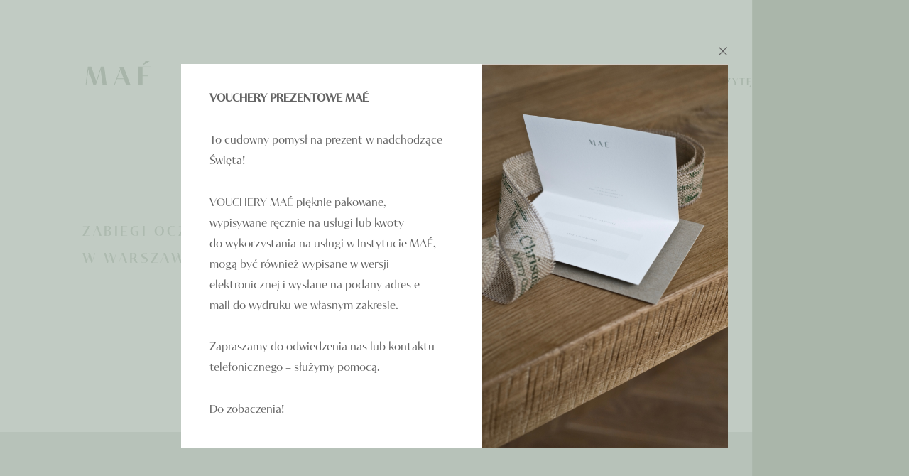

--- FILE ---
content_type: text/html; charset=UTF-8
request_url: https://maehealth.com/zabiegi-oczyszczajace-twarz-warszawa/
body_size: 20940
content:
<!doctype html>
<html class="no-js" lang="pl-PL" prefix="og: http://ogp.me/ns#">

<head>
	<!-- Global site tag (gtag.js) - Google Analytics -->
	<script async src="https://www.googletagmanager.com/gtag/js?id=UA-169804225-1"></script>
	<script>
	  window.dataLayer = window.dataLayer || [];
	  function gtag(){dataLayer.push(arguments);}
	  gtag('js', new Date());

	  gtag('config', 'UA-169804225-1');
	  gtag('config', 'UA-134178385-1');
	</script>

	<meta charset="UTF-8">

	<title data-head-title>Zabiegi oczyszczające twarz Warszawa - MAÉ HEALTH INSTITUTE</title>
	<meta name="Copyright" content="Copyright &copy; MAÉ HEALTH INSTITUTE  2026. All Rights Reserved.">
	<meta name="viewport" content="width=device-width, initial-scale=1">
	<link rel="profile" href="http://gmpg.org/xfn/11" />
	<link rel="pingback" href="https://maehealth.com/xmlrpc.php" />

	<meta name='robots' content='max-image-preview:large' />
	<style>img:is([sizes="auto" i], [sizes^="auto," i]) { contain-intrinsic-size: 3000px 1500px }</style>
	
<!-- This site is optimized with the Yoast SEO plugin v8.4 - https://yoast.com/wordpress/plugins/seo/ -->
<link rel="canonical" href="https://maehealth.com/zabiegi-oczyszczajace-twarz-warszawa/" />
<meta property="og:locale" content="pl_PL" />
<meta property="og:type" content="article" />
<meta property="og:title" content="Zabiegi oczyszczające twarz Warszawa - MAÉ HEALTH INSTITUTE" />
<meta property="og:url" content="https://maehealth.com/zabiegi-oczyszczajace-twarz-warszawa/" />
<meta property="og:site_name" content="MAÉ HEALTH INSTITUTE " />
<meta name="twitter:card" content="summary_large_image" />
<meta name="twitter:title" content="Zabiegi oczyszczające twarz Warszawa - MAÉ HEALTH INSTITUTE" />
<!-- / Yoast SEO plugin. -->

<link rel='dns-prefetch' href='//www.googletagmanager.com' />
<link rel="alternate" type="application/rss+xml" title="MAÉ HEALTH INSTITUTE  &raquo; Kanał z wpisami" href="https://maehealth.com/feed/" />
<link rel="alternate" type="application/rss+xml" title="MAÉ HEALTH INSTITUTE  &raquo; Kanał z komentarzami" href="https://maehealth.com/comments/feed/" />
<script type="text/javascript">
/* <![CDATA[ */
window._wpemojiSettings = {"baseUrl":"https:\/\/s.w.org\/images\/core\/emoji\/15.0.3\/72x72\/","ext":".png","svgUrl":"https:\/\/s.w.org\/images\/core\/emoji\/15.0.3\/svg\/","svgExt":".svg","source":{"concatemoji":"https:\/\/maehealth.com\/wp-includes\/js\/wp-emoji-release.min.js?ver=6.7.4"}};
/*! This file is auto-generated */
!function(i,n){var o,s,e;function c(e){try{var t={supportTests:e,timestamp:(new Date).valueOf()};sessionStorage.setItem(o,JSON.stringify(t))}catch(e){}}function p(e,t,n){e.clearRect(0,0,e.canvas.width,e.canvas.height),e.fillText(t,0,0);var t=new Uint32Array(e.getImageData(0,0,e.canvas.width,e.canvas.height).data),r=(e.clearRect(0,0,e.canvas.width,e.canvas.height),e.fillText(n,0,0),new Uint32Array(e.getImageData(0,0,e.canvas.width,e.canvas.height).data));return t.every(function(e,t){return e===r[t]})}function u(e,t,n){switch(t){case"flag":return n(e,"\ud83c\udff3\ufe0f\u200d\u26a7\ufe0f","\ud83c\udff3\ufe0f\u200b\u26a7\ufe0f")?!1:!n(e,"\ud83c\uddfa\ud83c\uddf3","\ud83c\uddfa\u200b\ud83c\uddf3")&&!n(e,"\ud83c\udff4\udb40\udc67\udb40\udc62\udb40\udc65\udb40\udc6e\udb40\udc67\udb40\udc7f","\ud83c\udff4\u200b\udb40\udc67\u200b\udb40\udc62\u200b\udb40\udc65\u200b\udb40\udc6e\u200b\udb40\udc67\u200b\udb40\udc7f");case"emoji":return!n(e,"\ud83d\udc26\u200d\u2b1b","\ud83d\udc26\u200b\u2b1b")}return!1}function f(e,t,n){var r="undefined"!=typeof WorkerGlobalScope&&self instanceof WorkerGlobalScope?new OffscreenCanvas(300,150):i.createElement("canvas"),a=r.getContext("2d",{willReadFrequently:!0}),o=(a.textBaseline="top",a.font="600 32px Arial",{});return e.forEach(function(e){o[e]=t(a,e,n)}),o}function t(e){var t=i.createElement("script");t.src=e,t.defer=!0,i.head.appendChild(t)}"undefined"!=typeof Promise&&(o="wpEmojiSettingsSupports",s=["flag","emoji"],n.supports={everything:!0,everythingExceptFlag:!0},e=new Promise(function(e){i.addEventListener("DOMContentLoaded",e,{once:!0})}),new Promise(function(t){var n=function(){try{var e=JSON.parse(sessionStorage.getItem(o));if("object"==typeof e&&"number"==typeof e.timestamp&&(new Date).valueOf()<e.timestamp+604800&&"object"==typeof e.supportTests)return e.supportTests}catch(e){}return null}();if(!n){if("undefined"!=typeof Worker&&"undefined"!=typeof OffscreenCanvas&&"undefined"!=typeof URL&&URL.createObjectURL&&"undefined"!=typeof Blob)try{var e="postMessage("+f.toString()+"("+[JSON.stringify(s),u.toString(),p.toString()].join(",")+"));",r=new Blob([e],{type:"text/javascript"}),a=new Worker(URL.createObjectURL(r),{name:"wpTestEmojiSupports"});return void(a.onmessage=function(e){c(n=e.data),a.terminate(),t(n)})}catch(e){}c(n=f(s,u,p))}t(n)}).then(function(e){for(var t in e)n.supports[t]=e[t],n.supports.everything=n.supports.everything&&n.supports[t],"flag"!==t&&(n.supports.everythingExceptFlag=n.supports.everythingExceptFlag&&n.supports[t]);n.supports.everythingExceptFlag=n.supports.everythingExceptFlag&&!n.supports.flag,n.DOMReady=!1,n.readyCallback=function(){n.DOMReady=!0}}).then(function(){return e}).then(function(){var e;n.supports.everything||(n.readyCallback(),(e=n.source||{}).concatemoji?t(e.concatemoji):e.wpemoji&&e.twemoji&&(t(e.twemoji),t(e.wpemoji)))}))}((window,document),window._wpemojiSettings);
/* ]]> */
</script>
<style id='wp-emoji-styles-inline-css' type='text/css'>

	img.wp-smiley, img.emoji {
		display: inline !important;
		border: none !important;
		box-shadow: none !important;
		height: 1em !important;
		width: 1em !important;
		margin: 0 0.07em !important;
		vertical-align: -0.1em !important;
		background: none !important;
		padding: 0 !important;
	}
</style>
<link rel='stylesheet' id='wp-block-library-css' href='https://maehealth.com/wp-includes/css/dist/block-library/style.min.css?ver=6.7.4' type='text/css' media='all' />
<style id='classic-theme-styles-inline-css' type='text/css'>
/*! This file is auto-generated */
.wp-block-button__link{color:#fff;background-color:#32373c;border-radius:9999px;box-shadow:none;text-decoration:none;padding:calc(.667em + 2px) calc(1.333em + 2px);font-size:1.125em}.wp-block-file__button{background:#32373c;color:#fff;text-decoration:none}
</style>
<style id='global-styles-inline-css' type='text/css'>
:root{--wp--preset--aspect-ratio--square: 1;--wp--preset--aspect-ratio--4-3: 4/3;--wp--preset--aspect-ratio--3-4: 3/4;--wp--preset--aspect-ratio--3-2: 3/2;--wp--preset--aspect-ratio--2-3: 2/3;--wp--preset--aspect-ratio--16-9: 16/9;--wp--preset--aspect-ratio--9-16: 9/16;--wp--preset--color--black: #000000;--wp--preset--color--cyan-bluish-gray: #abb8c3;--wp--preset--color--white: #ffffff;--wp--preset--color--pale-pink: #f78da7;--wp--preset--color--vivid-red: #cf2e2e;--wp--preset--color--luminous-vivid-orange: #ff6900;--wp--preset--color--luminous-vivid-amber: #fcb900;--wp--preset--color--light-green-cyan: #7bdcb5;--wp--preset--color--vivid-green-cyan: #00d084;--wp--preset--color--pale-cyan-blue: #8ed1fc;--wp--preset--color--vivid-cyan-blue: #0693e3;--wp--preset--color--vivid-purple: #9b51e0;--wp--preset--gradient--vivid-cyan-blue-to-vivid-purple: linear-gradient(135deg,rgba(6,147,227,1) 0%,rgb(155,81,224) 100%);--wp--preset--gradient--light-green-cyan-to-vivid-green-cyan: linear-gradient(135deg,rgb(122,220,180) 0%,rgb(0,208,130) 100%);--wp--preset--gradient--luminous-vivid-amber-to-luminous-vivid-orange: linear-gradient(135deg,rgba(252,185,0,1) 0%,rgba(255,105,0,1) 100%);--wp--preset--gradient--luminous-vivid-orange-to-vivid-red: linear-gradient(135deg,rgba(255,105,0,1) 0%,rgb(207,46,46) 100%);--wp--preset--gradient--very-light-gray-to-cyan-bluish-gray: linear-gradient(135deg,rgb(238,238,238) 0%,rgb(169,184,195) 100%);--wp--preset--gradient--cool-to-warm-spectrum: linear-gradient(135deg,rgb(74,234,220) 0%,rgb(151,120,209) 20%,rgb(207,42,186) 40%,rgb(238,44,130) 60%,rgb(251,105,98) 80%,rgb(254,248,76) 100%);--wp--preset--gradient--blush-light-purple: linear-gradient(135deg,rgb(255,206,236) 0%,rgb(152,150,240) 100%);--wp--preset--gradient--blush-bordeaux: linear-gradient(135deg,rgb(254,205,165) 0%,rgb(254,45,45) 50%,rgb(107,0,62) 100%);--wp--preset--gradient--luminous-dusk: linear-gradient(135deg,rgb(255,203,112) 0%,rgb(199,81,192) 50%,rgb(65,88,208) 100%);--wp--preset--gradient--pale-ocean: linear-gradient(135deg,rgb(255,245,203) 0%,rgb(182,227,212) 50%,rgb(51,167,181) 100%);--wp--preset--gradient--electric-grass: linear-gradient(135deg,rgb(202,248,128) 0%,rgb(113,206,126) 100%);--wp--preset--gradient--midnight: linear-gradient(135deg,rgb(2,3,129) 0%,rgb(40,116,252) 100%);--wp--preset--font-size--small: 13px;--wp--preset--font-size--medium: 20px;--wp--preset--font-size--large: 36px;--wp--preset--font-size--x-large: 42px;--wp--preset--spacing--20: 0.44rem;--wp--preset--spacing--30: 0.67rem;--wp--preset--spacing--40: 1rem;--wp--preset--spacing--50: 1.5rem;--wp--preset--spacing--60: 2.25rem;--wp--preset--spacing--70: 3.38rem;--wp--preset--spacing--80: 5.06rem;--wp--preset--shadow--natural: 6px 6px 9px rgba(0, 0, 0, 0.2);--wp--preset--shadow--deep: 12px 12px 50px rgba(0, 0, 0, 0.4);--wp--preset--shadow--sharp: 6px 6px 0px rgba(0, 0, 0, 0.2);--wp--preset--shadow--outlined: 6px 6px 0px -3px rgba(255, 255, 255, 1), 6px 6px rgba(0, 0, 0, 1);--wp--preset--shadow--crisp: 6px 6px 0px rgba(0, 0, 0, 1);}:where(.is-layout-flex){gap: 0.5em;}:where(.is-layout-grid){gap: 0.5em;}body .is-layout-flex{display: flex;}.is-layout-flex{flex-wrap: wrap;align-items: center;}.is-layout-flex > :is(*, div){margin: 0;}body .is-layout-grid{display: grid;}.is-layout-grid > :is(*, div){margin: 0;}:where(.wp-block-columns.is-layout-flex){gap: 2em;}:where(.wp-block-columns.is-layout-grid){gap: 2em;}:where(.wp-block-post-template.is-layout-flex){gap: 1.25em;}:where(.wp-block-post-template.is-layout-grid){gap: 1.25em;}.has-black-color{color: var(--wp--preset--color--black) !important;}.has-cyan-bluish-gray-color{color: var(--wp--preset--color--cyan-bluish-gray) !important;}.has-white-color{color: var(--wp--preset--color--white) !important;}.has-pale-pink-color{color: var(--wp--preset--color--pale-pink) !important;}.has-vivid-red-color{color: var(--wp--preset--color--vivid-red) !important;}.has-luminous-vivid-orange-color{color: var(--wp--preset--color--luminous-vivid-orange) !important;}.has-luminous-vivid-amber-color{color: var(--wp--preset--color--luminous-vivid-amber) !important;}.has-light-green-cyan-color{color: var(--wp--preset--color--light-green-cyan) !important;}.has-vivid-green-cyan-color{color: var(--wp--preset--color--vivid-green-cyan) !important;}.has-pale-cyan-blue-color{color: var(--wp--preset--color--pale-cyan-blue) !important;}.has-vivid-cyan-blue-color{color: var(--wp--preset--color--vivid-cyan-blue) !important;}.has-vivid-purple-color{color: var(--wp--preset--color--vivid-purple) !important;}.has-black-background-color{background-color: var(--wp--preset--color--black) !important;}.has-cyan-bluish-gray-background-color{background-color: var(--wp--preset--color--cyan-bluish-gray) !important;}.has-white-background-color{background-color: var(--wp--preset--color--white) !important;}.has-pale-pink-background-color{background-color: var(--wp--preset--color--pale-pink) !important;}.has-vivid-red-background-color{background-color: var(--wp--preset--color--vivid-red) !important;}.has-luminous-vivid-orange-background-color{background-color: var(--wp--preset--color--luminous-vivid-orange) !important;}.has-luminous-vivid-amber-background-color{background-color: var(--wp--preset--color--luminous-vivid-amber) !important;}.has-light-green-cyan-background-color{background-color: var(--wp--preset--color--light-green-cyan) !important;}.has-vivid-green-cyan-background-color{background-color: var(--wp--preset--color--vivid-green-cyan) !important;}.has-pale-cyan-blue-background-color{background-color: var(--wp--preset--color--pale-cyan-blue) !important;}.has-vivid-cyan-blue-background-color{background-color: var(--wp--preset--color--vivid-cyan-blue) !important;}.has-vivid-purple-background-color{background-color: var(--wp--preset--color--vivid-purple) !important;}.has-black-border-color{border-color: var(--wp--preset--color--black) !important;}.has-cyan-bluish-gray-border-color{border-color: var(--wp--preset--color--cyan-bluish-gray) !important;}.has-white-border-color{border-color: var(--wp--preset--color--white) !important;}.has-pale-pink-border-color{border-color: var(--wp--preset--color--pale-pink) !important;}.has-vivid-red-border-color{border-color: var(--wp--preset--color--vivid-red) !important;}.has-luminous-vivid-orange-border-color{border-color: var(--wp--preset--color--luminous-vivid-orange) !important;}.has-luminous-vivid-amber-border-color{border-color: var(--wp--preset--color--luminous-vivid-amber) !important;}.has-light-green-cyan-border-color{border-color: var(--wp--preset--color--light-green-cyan) !important;}.has-vivid-green-cyan-border-color{border-color: var(--wp--preset--color--vivid-green-cyan) !important;}.has-pale-cyan-blue-border-color{border-color: var(--wp--preset--color--pale-cyan-blue) !important;}.has-vivid-cyan-blue-border-color{border-color: var(--wp--preset--color--vivid-cyan-blue) !important;}.has-vivid-purple-border-color{border-color: var(--wp--preset--color--vivid-purple) !important;}.has-vivid-cyan-blue-to-vivid-purple-gradient-background{background: var(--wp--preset--gradient--vivid-cyan-blue-to-vivid-purple) !important;}.has-light-green-cyan-to-vivid-green-cyan-gradient-background{background: var(--wp--preset--gradient--light-green-cyan-to-vivid-green-cyan) !important;}.has-luminous-vivid-amber-to-luminous-vivid-orange-gradient-background{background: var(--wp--preset--gradient--luminous-vivid-amber-to-luminous-vivid-orange) !important;}.has-luminous-vivid-orange-to-vivid-red-gradient-background{background: var(--wp--preset--gradient--luminous-vivid-orange-to-vivid-red) !important;}.has-very-light-gray-to-cyan-bluish-gray-gradient-background{background: var(--wp--preset--gradient--very-light-gray-to-cyan-bluish-gray) !important;}.has-cool-to-warm-spectrum-gradient-background{background: var(--wp--preset--gradient--cool-to-warm-spectrum) !important;}.has-blush-light-purple-gradient-background{background: var(--wp--preset--gradient--blush-light-purple) !important;}.has-blush-bordeaux-gradient-background{background: var(--wp--preset--gradient--blush-bordeaux) !important;}.has-luminous-dusk-gradient-background{background: var(--wp--preset--gradient--luminous-dusk) !important;}.has-pale-ocean-gradient-background{background: var(--wp--preset--gradient--pale-ocean) !important;}.has-electric-grass-gradient-background{background: var(--wp--preset--gradient--electric-grass) !important;}.has-midnight-gradient-background{background: var(--wp--preset--gradient--midnight) !important;}.has-small-font-size{font-size: var(--wp--preset--font-size--small) !important;}.has-medium-font-size{font-size: var(--wp--preset--font-size--medium) !important;}.has-large-font-size{font-size: var(--wp--preset--font-size--large) !important;}.has-x-large-font-size{font-size: var(--wp--preset--font-size--x-large) !important;}
:where(.wp-block-post-template.is-layout-flex){gap: 1.25em;}:where(.wp-block-post-template.is-layout-grid){gap: 1.25em;}
:where(.wp-block-columns.is-layout-flex){gap: 2em;}:where(.wp-block-columns.is-layout-grid){gap: 2em;}
:root :where(.wp-block-pullquote){font-size: 1.5em;line-height: 1.6;}
</style>
<link rel='stylesheet' id='screen-css' href='https://maehealth.com/wp-content/themes/mae/_/css/main.min.css?ver=1668785589' type='text/css' media='all' />

<!-- Fragment znacznika Google (gtag.js) dodany przez Site Kit -->
<!-- Fragment Google Analytics dodany przez Site Kit -->
<script type="text/javascript" src="https://www.googletagmanager.com/gtag/js?id=GT-WKRHDMG" id="google_gtagjs-js" async></script>
<script type="text/javascript" id="google_gtagjs-js-after">
/* <![CDATA[ */
window.dataLayer = window.dataLayer || [];function gtag(){dataLayer.push(arguments);}
gtag("set","linker",{"domains":["maehealth.com"]});
gtag("js", new Date());
gtag("set", "developer_id.dZTNiMT", true);
gtag("config", "GT-WKRHDMG");
/* ]]> */
</script>
<link rel="https://api.w.org/" href="https://maehealth.com/wp-json/" /><link rel="alternate" title="JSON" type="application/json" href="https://maehealth.com/wp-json/wp/v2/pages/1148" /><link rel="EditURI" type="application/rsd+xml" title="RSD" href="https://maehealth.com/xmlrpc.php?rsd" />
<meta name="generator" content="WordPress 6.7.4" />
<link rel='shortlink' href='https://maehealth.com/?p=1148' />
<link rel="alternate" title="oEmbed (JSON)" type="application/json+oembed" href="https://maehealth.com/wp-json/oembed/1.0/embed?url=https%3A%2F%2Fmaehealth.com%2Fzabiegi-oczyszczajace-twarz-warszawa%2F&#038;lang=pl" />
<link rel="alternate" title="oEmbed (XML)" type="text/xml+oembed" href="https://maehealth.com/wp-json/oembed/1.0/embed?url=https%3A%2F%2Fmaehealth.com%2Fzabiegi-oczyszczajace-twarz-warszawa%2F&#038;format=xml&#038;lang=pl" />
<script type="application/ld+json">
{
	"@context": "http://schema.org",
	"@type": "LocalBusiness",
	"address": {
		"@type": "PostalAddress",
		"addressLocality": "Warszawa",
		"addressRegion": "PL",
		"postalCode": "00-066",
		"streetAddress": "Plac Małachowskiego 2"
	},
	"name": "MAÉ Health",
	"email": "hello@maehealth.com ",
	"image": "https://maehealth.com/wp-content/uploads/2018/10/mae_contact.jpg",
  "telephone": "+48 722 020 021",
  "openingHours": ["Mo-Fr 8:00-21:00", "Sa 9:00-18:00"]
}
</script><meta name="generator" content="Site Kit by Google 1.170.0" /><link rel="shortcut icon" href="https://maehealth.com/wp-content/themes/mae/favicon.png" data-favicon />    <script id="mcjs">!function(c,h,i,m,p){m=c.createElement(h),p=c.getElementsByTagName(h)[0],m.async=1,m.src=i,p.parentNode.insertBefore(m,p)}(document,"script","https://chimpstatic.com/mcjs-connected/js/users/17efdc8c2a4c68f073c8d6419/d296ad563c3ad6eeaa4eb7c83.js");</script>
    
<!-- Meta Pixel Code -->
<script type='text/javascript'>
!function(f,b,e,v,n,t,s){if(f.fbq)return;n=f.fbq=function(){n.callMethod?
n.callMethod.apply(n,arguments):n.queue.push(arguments)};if(!f._fbq)f._fbq=n;
n.push=n;n.loaded=!0;n.version='2.0';n.queue=[];t=b.createElement(e);t.async=!0;
t.src=v;s=b.getElementsByTagName(e)[0];s.parentNode.insertBefore(t,s)}(window,
document,'script','https://connect.facebook.net/en_US/fbevents.js?v=next');
</script>
<!-- End Meta Pixel Code -->

      <script type='text/javascript'>
        var url = window.location.origin + '?ob=open-bridge';
        fbq('set', 'openbridge', '222633184198730', url);
      </script>
    <script type='text/javascript'>fbq('init', '222633184198730', {}, {
    "agent": "wordpress-6.7.4-3.0.14"
})</script><script type='text/javascript'>
    fbq('track', 'PageView', []);
  </script>
<!-- Meta Pixel Code -->
<noscript>
<img height="1" width="1" style="display:none" alt="fbpx"
src="https://www.facebook.com/tr?id=222633184198730&ev=PageView&noscript=1" />
</noscript>
<!-- End Meta Pixel Code -->
		<style type="text/css" id="wp-custom-css">
			.kontener_produktow {
    display: flex;
    flex-wrap: wrap;
}
.kontener_produktu {
    display: flex;
    width: 20%;
    margin: 30px 0;
    flex-wrap: wrap;
    align-content: flex-end;
}
.zdjecie_produktu {
    width: 100%;
}
.zdjecie_produktu img {
    display: block;
    max-width: 50%;
    margin: 0 auto;
}
.nazwa_produktu {
	width: 100%;
    text-align: center;
    font-size: 1.5rem;
}

@media (min-width: 769px) {
	.left_text .wysiwyg-content {
	    width: 60%;
	}
}
@media (min-width: 1200px) {
	.left_text .wysiwyg-content {
	    width: 75%;
	}
}
@media (max-width: 1199px) {
	.kontener_produktu {
    	width: 25%;
	}
}
@media (max-width: 1024px) {
	.kontener_produktu {
    	width: 33.333%;
	}
}
@media (max-width: 768px) {
	.kontener_produktu {
    	width: 50%;
	}
}
@media (max-width: 500px) {
	.kontener_produktu {
    	width: 100%;
	}
}


.intro-section-top-content p {
	font-size: 1.6rem;
}

/* ==================== */
/* component programmes */
/* ==================== */
.unwanted__title{
	display: none;
}

/* START */

.main__wrapper__programmes{
	width: 130%;
	margin-top: -300px;
	margin-left: -200px;
    height: 500px;
    position: relative;
}

@media (min-width: 1440px){
		.title__programmes{
			margin-left: -130px;
		margin-right: 80px;
	}
}

@media (min-width: 1400px){
	.main__wrapper__programmes{
		width: 140%;
		margin-top: -280px;
		margin-left: -200px;
	}
	
	.title__programmes{
		margin-left: -110px;
		margin-right: 80px;
	}
}

@media (min-width: 1320px){
		.title__programmes{
		margin-left: -80px;
		margin-right: 70px;
	}
	
	.right__text__content p{
		margin-top: -30px;
	}
}

@media (max-width: 1400px){
	.main__wrapper__programmes{
		width: 140%;
		margin-top: -200px;
		margin-left: -200px;
	}
}

.bcg__programmes {
    width: 100%;
    height: 500px;
    position: relative;
    background-image: url('https://maehealth.com/wp-content/uploads/2023/08/qTXMKbxX-scaled.jpeg');
    background-size: cover;
    background-position-y: center;
    background-position-x: center;
    background-color: #444;
    opacity: .4;
  }
  
  .bcg__programmes::before {
    content: '';
    position: absolute;
    top: 0;
    left: 0;
    right: 0;
    bottom: 0;
    height: 500px;
     background: linear-gradient(to bottom, #ffffff 10%, rgba(100, 100, 100, 0) 100%);
  }
  
@media(min-width: 1800px){
	.bcg__programmes{
		background-position-y: -550px;
	}
}

@media(min-width: 1950px){
	.bcg__programmes{
		background-position-y: -800px;
	}
}
  
.bcg__section__content{
    position: absolute;
    top: 50%;
    left: 50%;
    right: 50%;
    transform: translate(-50%, -50%);
    width: 1000px;
    height: 100%;
    display: flex;
    justify-content: center;
    align-items: center;
    z-index: 100;
}

.left__title__content{
    width: 48%;
    margin-right: 15px;
}

.right__text__content{
    width: 48%;
    margin-left: 15px;
		margin-top: 30px;
}

.title__programmes{
	font-size: 34px;
	line-height: 50px;
}

.right__text__content p{
	font-size: 18px;
}

@media (min-width: 1950px){
.main__wrapper__programmes{
		margin-left: -680px!important;
	  width: 200%!important;
	  margin-top: -290px;
	}
	
	.bcg__section__content{
		left: 53%;
	}
}

@media (min-width: 1800px) and (max-width: 1950px){
		.bcg__section__content{
		left: 47%!important;
	}
}

@media (min-width: 1800px){
.main__wrapper__programmes{
		margin-left: -300px;
	  width: 160%;
	  margin-top: -290px;
	}
	
	.bcg__section__content{
		left: 53%;
	}
}

@media (min-width: 1500px){
		.bcg__section__content{
		left: 51%;
	}
}

@media (min-width: 1400px){
			.bcg__section__content{
		left: 51%;
	}
}

@media (max-width: 1100px){
	.main__wrapper__programmes{
		margin-left: -150px;
	}
	
    .bcg__section__content{
        width: 100%;
        padding: 0 100px;
    }
	
	.title__programmes{
		font-size: 28px;
		line-height: 40px;
		margin-top: -30px;
	}
}

@media (max-width: 900px){
	.main__wrapper__programmes {
    margin-left: -100px;
}
	
	.bcg__section__content{
		padding: 0 100px 0 50px;
	}
}

@media (max-width: 800px){
		.bcg__section__content{
   padding: 0 120px 0 100px;
	}
}

@media (max-width: 700px){
    .bcg__section__content{
        flex-direction: column;
        text-align: center;
        top: 60%;
    }

    .left__title__content{
        margin-bottom: 20px;
        width: 450px;
    }

    .right__text__content{
        width: 450px;
    }
	
	.right__text__content{
		margin-top: 0;
	}
	
	.bcg__section__content{
		padding: 0 20px;
	}
}

@media (max-width: 600px){
	.main__wrapper__programmes {
    margin-left: -50px;
    width: 125%;
	}
}

@media (max-width: 450px){
	.main__wrapper__programmes{
		margin-left: -40px;
	}
	
    .bcg__section__content{
        flex-direction: column;
        text-align: center;
        top: 55%;
        width: 100%;
    }

    .left__title__content{
        margin-bottom: 20px;
        width: 100%;
        padding: 0 10px;
    }

    .right__text__content{
        width: 100%;
        padding: 0 10px;
    }
	
		 .bcg__section__content{
        top: 64%;
    }
	
	.left__title__content{
		margin-right: 0;
	}
	
	.title__programmes{
		font-size: 24px;
	}
	
	.right__text__content p{
		font-size: 16px;
	}
}

@media (max-width: 400px){
		.main__wrapper__programmes{
		margin-left: -45px;
			width: 130%;
	}
	
	.left__title__content {
		padding: 0 4px;
	}
}

/* ============== */
/* SQUARE CONTENT */
/* ============== */

.main__squares__wrapper{
    width: 1100px;
    margin: 0 auto;
    margin-top: 100px;
    display: flex;
    flex-direction: column;
}

.top__squares__programms{
   display: flex;
   align-items: start;
	   flex-wrap: wrap;
}

.square__programm{
    width: 300px;
    margin: 0 30px;
	 margin-bottom: 105px;
    -webkit-box-shadow: 20px 20px 0px 0px rgb(235, 238, 235);
    -moz-box-shadow: 20px 20px 0px 0px rgb(235, 238, 235);
    box-shadow: 20px 20px 0px 0px rgb(235, 238, 235);
}

.inner__component__programm{
    padding: 20px;
}

.square__programm__img{
    background-position-x: center;
    background-position-y: center;
    background-size: cover;
    width: 100%;
    height: 240px;
}

.program__1{
    background-image: url('https://maehealth.com/wp-content/uploads/2023/08/MAE2020-261-scaled-e1693239248111.jpg');
    background-position-y: -130px!important;
}

.program__2{
    background-image: url('https://maehealth.com/wp-content/uploads/2023/08/bodymind-detox.jpeg');
}

.program__3{
    background-image: url('https://maehealth.com/wp-content/uploads/2023/08/smartAging-scaled.jpeg');
}

.program__4{
    background-image: url('https://maehealth.com/wp-content/uploads/2023/08/bodymanagment-scaled.jpeg');
	background-position-y: -140px;
}

.program__5{
    background-image: url('https://maehealth.com/wp-content/uploads/2022/10/sample_program.jpg');
}

.program__6{
    background-image: url('https://maehealth.com/wp-content/uploads/2023/08/fHk0MvPi-scaled.jpeg');
}

.btn__square{
    width: 200px;
    height: 40px;
    background-color: rgb(235, 238, 235);
    text-decoration: none;
    color: #202020;
    display: flex;
    justify-content: center;
    align-items: center;
    transition: all .3s ease-in-out;
}

.btn__square:hover{
    background-color: rgb(198, 214, 198);
}

.btn__more{
    margin-top: 20px;
}

.title__programm{
    margin-bottom: 15px;
}

.text__programm{
    margin-bottom: 15px;
}

.cat__space{
    margin-top: -150px;
}

@media(max-width: 1400px){
	
	.cat__space{
    margin-top: -200px;
	}
	
		.title__programm{
		font-size: 20px;
	}
	
	.text__programm{
		font-size: 16px;
	}
	
	.btn__square{
		font-size: 16px;
	}
}



/* last btn cta programmse */

.btn__edge__cta{
	width: 200px;
	height: 40px;
	display: flex;
	align-items: center;
	justify-content: center;
	margin: 0 auto;
	margin-top: 20px;
	text-align: center;
	background-color:rgb(235, 238, 235);
	transition: background .3s ease-in-out;
	font-size: 16px;
}

.btn__edge__cta:hover{
	background: rgb(225, 228, 225);
}

.btn__square--questionnaire{
	margin-bottom: 10px;
}

.link__btn__sq-programmes{
	color: #646464;
	font-size: 16px;
}
.link__btn__sq-programmes:hover{
	color: #202020;
}

.cat__space--1{
	margin-top: -150px;
}

.cat__space--2{
	margin-top: -45px;
}

.cat__space--3{
	margin-top: -120px;
}

@media(min-width: 1461px){
	.square__programm{
		margin-bottom: 125px!important;
	}
	
	.cat__space--1{
		margin-top: -175px;
	}
	
			.cat__space--2{
		margin-top: -60px;
	}
	
		.cat__space--3{
		margin-top: 50px;
	}
}

@media(min-width: 1439px){
	.main__squares__wrapper{
		width: 100%;
	}
	
	.square__programm{
		width: 318px;
		margin-bottom: 95px;
	}
	
.cat__space--3{
	margin-top: -90px;
}
	
	.top__squares__programms{
		justify-content: center;
	}
}

@media(max-width: 1330px){
	.square__programm{
		width: 26%;
		margin-bottom: 115px;
	}
	
	.main__squares__wrapper{
		width: 120%;
		margin-left:-60px;
	}
	
	.cat__space--3{
		margin-top: -70px;
	}
}

@media(max-width: 1200px){
	
	.top__squares__programms{
		align-items: center;
	}
	
		.cat__space{
    margin-top: -220px;
	}
	
		.square__programm{
		margin-bottom: 70px;
	}
}

@media(max-width: 1100px){
	.square__programm{
		width: 42%;
	}
	
	.title__programm{
		font-size: 20px;
	}
	
			.cat__space--1{
    margin-top: 0px;
	}
				.cat__space--2{
    margin-top: 0px;
	}
				.cat__space--3{
    margin-top: 0px;
	}
	
	.text__programm{
		font-size: 16px;
	}
	
	.btn__square{
		font-size: 16px;
	}
}

@media(max-width: 850px){
		.square__programm{
		width: 40%;
	}
}

@media(max-width: 600px){
		.square__programm{
		width: 100%;
	}
	
	.program__1{
    background-image: url('https://maehealth.com/wp-content/uploads/2018/12/mae_team.jpg');
    background-position-y: -250px!important;
}
}

@media(max-width: 450px){
	.main__squares__wrapper{
		margin-left: -40px;
	}
	
		.program__1{
    background-image: url('https://maehealth.com/wp-content/uploads/2018/12/mae_team.jpg');
    background-position-y: -160px!important;
}
}

@media(min-width: 1461px){
	.square__programm{
		width: 327px;
	}
}

/* ========================= */
/* ======== NEW ============ */
/* ===HOME PAGE MAIN ======= */
/* ========================= */

/* first section BCG home */


.main__wrapper__home{
	margin-top: -160px;
}

.bcg__home{
	  background-image: url('https://maehealth.com/wp-content/uploads/2022/10/intro-background.jpg');
	background-position-y: -400px;
	 opacity: 1;
}
.bcg__home:before{
	background: none;
}

.header .wrapper{
	max-width: 1440px;
}  

.title__home--1{
	color: #fff!important;
}

@media (min-width: 1400px){
		
	.title__home--1{
		margin-left: -108px;
		margin-right: 120px;
	}
}

@media (min-width: 1440px){
		
	.title__home--1{
		margin-left: -128px;
		margin-right: 120px;
	}
}

@media (min-width: 1500px){
	.bcg__home{
		background-position-y: -450px;
	}
}

@media (min-width: 1600px){
	.bcg__home{
		background-position-y: -500px;
	}
}

@media (min-width: 1800px){
	.bcg__home{
		background-position-y: -700px;
	}
}

@media (min-width: 1950px){
	.bcg__home{
		background-position-y: -950px;
	}
}

@media (max-width: 1250px){
		.bcg__home{
		background-position-y: -350px;
	}
}

@media (max-width: 1150px){
		.bcg__home{
		background-position-y: -300px;
	}
}

@media (max-width: 1100px){
		.bcg__home{
		background-position-y: -200px;
	}
}

@media (max-width: 1000px){
		.bcg__home{
		background-position-y: -150px;
	}
}

@media (max-width: 950px){
		.bcg__home{
		background-position-y: -100px;
	}
}

@media (max-width: 900px){
		.bcg__home{
		background-position-y: -50px;
	}
}

@media (max-width: 830px){
		.bcg__home{
		background-position-y: 0px;
	}
}

@media (max-width: 450px){
	.left__title__content--home{
		margin-left: 10px!important;
		margin-top: -70px;
	}
}

/* ==================== */
/* == section 2 home == */
/* ==================== */

.section__home--1{
  width: 880px;
  margin: 0 auto;
  text-align: center;
	margin-top: -60px;
	margin-bottom: 250px;
}

@media(min-height: 813px){
	.section__home--1{
	margin-top: -30px;
	margin-bottom: 280px;
}
}

@media(min-height: 840px){
	.section__home--1{
	margin-top: -30px;
	margin-bottom: 300px;
}
}

@media(min-height: 850px){
	.section__home--1{
	margin-top: -25px;
	margin-bottom: 320px;
}
}


@media(min-height: 870px){
	.section__home--1{
	margin-top: -15px;
	margin-bottom: 330px;
}
}

@media(min-height: 900px){
	.section__home--1{
	margin-top: 0px;
	margin-bottom: 340px;
}
}

	.main__title--home{
		font-size: 30px;
	}

@media(max-width: 1050px){
	.section__home--1{
		width: 100%;
	}
}

@media(max-width: 800px){
	.main__title--home{
		font-size: 26px;
	}
}

@media(max-width: 500px){
	.section__home--1{
		width: 100%;
	}
	
	.main__title--home{
		font-size: 22px;
	}
}

.link--2{
	margin-top: 20px;
	display: block;
}

/* ==================== */
/* 3 SECTION VISIT HOME */
/* ==================== */

.title__home--3{
  color: #AAB6AA;
  margin-top: 120px;
  margin-bottom: 50px;
  font-size: 2rem;
  width: 340px;
}

.visit__wrapper{
  width: 100%;
  margin: 0 auto;
	margin-top: 100px;
  display: flex;
  justify-content: space-evenly;
}

@media (min-width: 1000px) and (max-width: 1100px){
	.visit__wrapper{
	justify-content: space-between;
	}
}

@media (max-width: 1000px){
	.visit__wrapper{
		flex-direction: column;
		justify-content: center;
		align-content: center;
		text-align: center;
	}
	
	.visit__img{
		height: auto!important;
		margin-left: 0!important;
		margin-top: 25px!important;
	}
	
	.title__home--3{
		width: 100%;
		max-width: 370px;
		margin: 0 auto;
	}
}


.content__visit--2{
	margin-top:-35px;
}

.visit__img{
  height: 600px;
  margin: 0 auto;
  margin-left: 0px;
}

@media(min-width: 1300px){
	.visit__img{
		margin-right: -30px;
	}
}

.title__visit{
  color: #AAB6AA;
  margin-top: 15px;
	font-size: 2rem;
}

.text__visit{
  color: #646464;
  margin: 15px 0;
	font-size: 2rem;
}

.text__visit--2{
	display: block;
	width: 300px;
	margin: 0 auto;
	margin-top: 40px;
}

.link__visit{
	font-size: 2rem;
	display: block;
	margin-top: 15px;
  text-decoration: none;
  color: #646464;
  transition: color .3s ease-in-out;
}
.link__visit:hover{
  color: #AAB6AA;
}

/* ===================== */
/* ====== SLIDER ======= */
/* ===================== */

/* ===================== */
/* ====== SLIDER ======= */
/* ===================== */

/* ===================== */
/* ====== SLIDER ======= */
/* ===================== */

.section__home--4 {
	max-width: 1200px;
	width: 100%;
	position: relative;
	margin: 0 auto;
	margin-top: 140px;
	margin-bottom: 400px;
}
.wrapper__section--4 i {
	top: 4%;
	height: 50px;
	width: 50px;
	cursor: pointer;
	font-size: 1.25rem;
	position: absolute;
	text-align: center;
	line-height: 50px;
	background: #fff;
	border-radius: 50%;
	border: 1px solid black;
	transform: translateY(-50%);
	transition: transform 0.1s linear;
}

.wrapper__section--4 .carousel {
	display: grid;
	grid-auto-flow: column;
	grid-auto-columns: calc((100% / 3) - 12px);
	overflow-x: auto;
	scroll-snap-type: x mandatory;
	gap: 16px;
	border-radius: 8px;
	scroll-behavior: smooth;
	scrollbar-width: none;
}
.carousel::-webkit-scrollbar {
	display: none;
}
.carousel.no-transition {
	scroll-behavior: auto;
}
.carousel.dragging {
	scroll-snap-type: none;
	scroll-behavior: auto;
}
.carousel.dragging .card {
	cursor: grab;
	user-select: none;
}
.carousel :where(.card, .img--4) {
	display: flex;
	justify-content: center;
	align-items: center;
}
.carousel .card {
	scroll-snap-align: start;
	// height: 342px;
	list-style: none;
	background: #fff;
	cursor: pointer;
	padding-bottom: 15px;
	flex-direction: column;
	border-radius: 8px;
}
.carousel .card .img--4 {
	background: #DDE2DD;
	height: 150px;
	width: 100%;
}
.card .img--4 img {
	width: 100%;
	height: 300px;
	object-fit: cover;
	cursor: pointer;
}
.carousel .card h2 {
	font-weight: 500;
	font-size: 1.56rem;
	margin: 30px 0 5px;
}
.carousel .card span {
	color: #6a6d78;
	font-size: 1.31rem;
}

@media screen and (min-width: 1400px) {
	.wrapper__section--4 .carousel {
		grid-auto-columns: calc((100% / 4) - 9px);
	}
	
	.content__slide--4{
		height: 340px;
	}
}

@media screen and (max-width: 1250px){
	.link__absolute__programmes{
		top: 100px;
	}
	
	.left__title__content{
		margin-left: 160px;
	}
}

@media screen and (max-width: 900px) {
	.wrapper__section--4 .carousel {
		grid-auto-columns: calc((100% / 2) - 9px);
	}
}

@media screen and (max-width: 700px){
		.left__title__content{
		margin-left: 30px;
	}
}

@media screen and (max-width: 600px) {
	.wrapper__section--4 .carousel {
		grid-auto-columns: 100%;
	}
	
	.content__slide--4{
		height: 320px!important;
	}
	
	.main__wrapper__home{
		margin-top: -80px;
	}
}

.content__slide--4 {
	background-color: #DDE2DD;
	width: 100%;
	padding: 0 20px;
	margin-top: 44px;
	height: 360px;
}

.square__slide--link {
	text-decoration: none;
}

.section__title--4{
	font-size: 30px;
	margin-top: -2px;
}

.section__content--4{
	font-size: 16px;
}

.title__home--4 {
	color: #646464;
	font-size: 20px!important;
	margin-bottom: 10px!important;
}

.text__slide--4 {
	color: #646464;
  margin-top: 15px;
	font-size: 16px!important;
	margin-top: 10px;
}

/* ===================== */
/* === PART 1 SLIDER === */
/* ===================== */

.frist__part__slide--4{
  margin-bottom: 90px;
  display: flex;
}

.section__title--4{
  width: 350px;
}

.section__content--4{
  width: 500px;
  padding: 0 40px;
	display: block;
}

.square__slide--link{
	display: block;
	object-fit: cover;
	width: 100%;
	cursor: pointer;
}

.wrapper__section--4 i:active {
	transform: translateY(-50%) scale(0.85);
}
.wrapper__section--4 i:first-child {
	left: 1080px;
}

.link__absolute__programmes{
	font-size: 16px;
}

@media(min-width: 1500px){
		.wrapper__section--4 i:first-child {
	left: 1140px;
}
	
		.section__content--4{
		width: 600px;
		padding-left: 120px;
	}
}


@media(max-width: 1300px){
	.wrapper__section--4 i:first-child {
	display: none;
}
}

@media(max-width: 1440px){
	.section__home--4{
		max-width: 1100px;
	}
	
	.wrapper__section--4 i:first-child {
	left: 1040px;
}
	
	.section__content--4{
		width: 600px;
		padding-left: 100px;
	}
}

@media(max-width: 1000px){
	.frist__part__slide--4{
		flex-direction: column;
		justify-content: center;
		align-items: center;
		text-align: center;
		margin-bottom: 20px;
	}
	
	.section__title--4{
		margin-bottom: 10px;
		font-size: 26px;
	}
	
	.section__content--4{
		width: 100%;
	}
	
		.link__absolute__programmes{
	top: 160px;
	position: static!important;
	display: block;
	text-align: center;
	transform: translate(0px, 0px)!important;
			margin: 0 auto;
}
	
		.section__content--4{
		max-width: 550px;
		padding-left: 0px!important;
			padding-right: 0px!important;
	}
}

@media(max-width: 450px){
	.section__home--4{
		margin-top: 120px;
	}
	
		.section__content--4{
		padding: 0;
	}
}

.link__absolute__programmes{
	position: absolute;
	top: 0;
	right: 0px;
}

@media screen and (max-width: 1250px){
	.section__content--4{
		padding-left: 70px;
	}
	
	.link__absolute__programmes{
	position: absolute;
		display: block;
		width: 150px;
	top: 130px;
	right: 50%;
	left: 50%;
	transform: translate(-50%, -50%);
}
}


/* ===================== */
/* ==== SECTION 5 ====== */
/* ===================== */

/* ===================== */
/* ==== SECTION 5 ====== */
/* ===================== */

#MAE--5{
	margin-top: 60px;
	width: 130%;
	margin-left: -170px;
	background-color: #DDE2DD;
	height: 620px;
}

@media(min-width: 1595px){
	#MAE--5{
	width: 250%;
	margin-left: -1090px;
	}
}

@media(max-width: 1400px){
	#MAE--5{
			margin-left: -165px;
	}
}

@media(max-width: 1400px){
	#MAE--5{
			margin-left: -150px;
	}
}

@media(max-width: 1300px){
	#MAE--5{
			margin-left: -130px;
	}
	
	.mae__img--5 img{
		width: 92%;
	}
}

.wrapper__section--5{
	width: 1100px;
	margin: 0 auto;
	display: flex;
	align-items: center;
}

.mae__img--5{
	width: 50%;
}

.mae__img--5 img{
	width: 100%;
	margin-top: -230px;
	margin-bottom: 170px;
}

.mae__content--5{
	width: 50%;
	display: flex;
	flex-direction: column;
	margin-bottom: 110px;
	padding: 0 10px 0 90px;
}

.title__section-h2--5{
	margin-bottom: 60px;
	font-size: 30px;
}

.quiz__link---5{
	margin-top: 15px;
	text-decoration: none;
	color: #646464;
	font-size: 16px;
}

.mae__content--5 p{
	font-size: 16px;
}

@media(max-width: 1200px){
	#MAE--5{
		height: auto;
	}
	
	.wrapper__section--5{
		flex-direction: column;
		width: 100%;
	}
	
	.mae__content--5{
		width: 80%;
		padding: 0 25px;
	}
	
	.mae__img--5 img{
		margin-bottom: 50px;
	}
	
	.title__section-h2--5{
		width: 450px;
		margin: 0 auto;
		text-align: center;
	}
	
	.mae__content--5 p{
		display: block;
		width: 100%;
		margin: 0 auto;
		text-align: center;
		margin-top: 15px;
	}
}

@media(max-width: 1000px){
		#MAE--5{
		width: 140%;
		margin-left: -130px;
	}
}

@media(max-width: 600px){
	.title__section-h2--5{
		width: 100%;
	}
}

@media(max-width: 450px){
			#MAE--5{
		margin-left: -70px;
	}
	
	.mae__img--5{
		width: 70%;
	}
}

@media(max-width: 400px){
				#MAE--5{
		margin-left: -60px;
	}
}

/* ===================== */
/* === TEAM SECTION ==== */
/* ===================== */

/* ===================== */
/* === TEAM SECTION ==== */
/* ===================== */

/* ===================== */
/* === TEAM SECTION ==== */
/* ===================== */

.section__home--team {
	max-width: 1200px;
	width: 100%;
	position: relative;
	margin: 0 auto;
	margin-top: 140px;
	margin-bottom: 140px;
}
.wrapper__section--team i {
	top: 4%;
	height: 50px;
	width: 50px;
	cursor: pointer;
	font-size: 1.25rem;
	position: absolute;
	text-align: center;
	line-height: 50px;
	background: #fff;
	border-radius: 50%;
	border: 1px solid black;
	transform: translateY(-50%);
	transition: transform 0.1s linear;
}

.wrapper__section--team .carousel2 {
	display: grid;
	grid-auto-flow: column;
	grid-auto-columns: calc((100% / 3) - 12px);
	overflow-x: auto;
	scroll-snap-type: x mandatory;
	gap: 16px;
	border-radius: 8px;
	scroll-behavior: smooth;
	scrollbar-width: none;
}
.carousel2::-webkit-scrollbar {
	display: none;
}
.carousel2.no-transition {
	scroll-behavior: auto;
}
.carousel2.dragging {
	scroll-snap-type: none;
	scroll-behavior: auto;
}
.carousel2.dragging .card2 {
	cursor: grab;
	user-select: none;
}
.carousel2 :where(.card2, .img--team) {
	display: flex;
	justify-content: center;
	align-items: center;
}
.carousel2 .card2 {
	scroll-snap-align: start;
	// height: 342px;
	list-style: none;
	background: #fff;
	cursor: pointer;
	padding-bottom: 15px;
	flex-direction: column;
	border-radius: 8px;
}
.carousel2 .card2 .img--team {
	background: #ececec;
	height: 350px;
	width: 100%;
}
.card2 .img--team img {
	width: 100%;
	height: 350px;
	object-fit: cover;
	cursor: pointer;
}
.carousel2 .card2 h2 {
	font-weight: 500;
	font-size: 1.56rem;
	margin: 30px 0 5px;
}
.carousel2 .card2 span {
	color: #6a6d78;
	font-size: 1.31rem;
}

.team__img--1{
	background-image: url('https://maehealth.com/wp-content/uploads/2020/10/Zdjęcie_K.Łapińska.jpg');
	background-position-y: 600px;
}

@media screen and (min-width: 1400px) {
	.wrapper__section--team .carousel2 {
		grid-auto-columns: calc((100% / 4) - 9px);
	}
}

@media screen and (max-width: 900px) {
	.wrapper__section--team .carousel2 {
		grid-auto-columns: calc((100% / 2) - 9px);
	}
}

@media screen and (max-width: 600px) {
	.wrapper__section--team .carousel2 {
		grid-auto-columns: 100%;
	}
}

.content__slide--team {
	background-color: #DDE2DD;
	width: 100%;
	padding: 0 20px;
	height: 400px;
}

.title__home--4 {
	color: #646464;
	font-size: 20px!important;
	margin-bottom: 10px!important;
}

.text__slide--4 {
	color: #646464;
  margin-top: 15px;
	font-size: 16px!important;
	margin-top: 10px;
}

.profesion--team{
	color: #646464;
	font-size: 16px;
	margin-bottom: 10px;
	display: block;
}

/* ===================== */
/* === PART 1 SLIDER === */
/* ===================== */

.frist__part__slide--4{
  margin-bottom: 90px;
  display: flex;
}

.section__title--4{
  width: 350px;
  font-size: 30px;
}

.section__content--4{
  width: 500px;
  padding: 0 40px;
	display: block;
	font-size: 16px;
}

.square__slide--link{
	display: block;
	object-fit: cover;
	width: 100%;
	cursor: pointer;
}

.wrapper__section--team i:active {
	transform: translateY(-50%) scale(0.85);
}
.wrapper__section--team i:first-child {
	left: 1080px;
}

@media(min-width: 1500px){
		.wrapper__section--team i:first-child {
	left: 1140px;
}
	
		.section__content--4{
		width: 600px;
		padding-left: 120px;
	}
}


@media(max-width: 1300px){
	.wrapper__section--team i:first-child {
	display: none;
}
}

@media(max-width: 1440px){
	.section__home--4{
		max-width: 1100px;
	}
	
	.wrapper__section--team i:first-child {
	left: 1040px;
}
	
	.section__content--4{
		width: 600px;
		padding-left: 100px;
	}
}

@media(max-width: 1000px){
	.frist__part__slide--4{
		flex-direction: column;
		justify-content: center;
		align-items: center;
		text-align: center;
		margin-bottom: 40px;
	}
	
	.section__title--4{
		margin-bottom: 10px;
		font-size: 26px;
	}
	
	.section__content--4{
		width: 100%;
	}
}

@media(max-width: 450px){
	.section__home--4{
		margin-top: 120px;
	}
	
		.section__content--4{
		padding: 0;
	}
}

.content__slide--team{
	height: 490px;
}

@media (min-width: 900px) and (max-width: 1150px){
	.content__slide--team{
	height: 600px;
}
}

@media (min-width: 600px) and (max-width: 900px){
	.content__slide--team{
	height: 600px;
}
}

@media (max-width: 1000px){
	.content__visit--2{
		margin-top: 30px;
	}
}

@media (max-width: 420px){
		.content__slide--team{
	height: 510px;
}
	
	.content__visit--2{
		margin-top: 30px;
	}
}

/* ===================== */
/* === FONT-SIZE === */
/* ===================== */

/* ===================== */
/* === FONT-SIZE === */
/* ===================== */

p{
	font-size: 16px;
}

h2{
	font-size: 20px;
}

/* ===================== */
/* ====== new ========== */
/* == new programmes === */
/* ===== subpage ======= */
/* ===================== */

.first__blank--section{
	height: 40vh;
}


@media(min-height: 760px){
	.first__blank--section{
	height: 43vh;
}
}

@media(min-height: 810px){
	.first__blank--section{
	height: 45vh;
}
}


@media(min-height: 830px){
	.first__blank--section{
	height: 47vh;
}
}


@media(min-height: 850px){
	.first__blank--section{
	height: 50vh;
}
}

@media(min-height: 910px){
	.first__blank--section{
	height: 53vh;
}
}


@media(min-height: 980px){
	.first__blank--section{
	height: 55vh;
}
}

/* max-height */

 @media(max-height: 600px){
	.first__blank--section{
	height: 38vh;
}
}

@media(max-height: 570px){
	.first__blank--section{
	height: 36vh;
}
}

@media(max-height: 550px){
	.first__blank--section{
	height: 34vh;
}
}

@media(max-height: 530px){
	.first__blank--section{
	height: 32vh;
}
}

@media(max-height: 510px){
	.first__blank--section{
	height: 30vh;
}
}

@media(max-height: 490px){
	.first__blank--section{
	height: 28vh;
}
} 

@media(min-width: 1400px) and (max-height: 700px){
		.first__blank--section{
	height: 32vh;
}
}

@media(min-width: 1400px) and (max-height: 680px){
		.first__blank--section{
	height: 31vh;
}
}

@media(min-width: 1400px) and (max-height: 615px){
		.first__blank--section{
	height: 25vh;
}
}

@media(min-width: 1400px) and (max-height: 645px){
		.first__blank--section{

	height: 28vh;
}
}

@media(max-width: 1400px) and (max-height: 570px){
		.first__blank--section{
	height: 34vh;
}
}

@media(max-width: 1400px) and (max-height: 590px){
		.first__blank--section{
	height: 36vh;
}
}

@media(max-width: 1400px) and (max-height: 610px){
		.first__blank--section{
	height: 38vh;
}
}

@media(max-width: 1400px) and (max-height: 630px){
		.first__blank--section{
	height: 40vh;
}
}

@media(max-width: 1400px) and (max-height: 650px){
		.first__blank--section{
	height: 42vh;
}
}

@media(max-width: 1400px) and (max-height: 670px){
		.first__blank--section{
	height: 44vh;
}
}
/* end style height */

.programmes__wrapper__section{
	position: relative;
}

.programmes__title--main{
	position: absolute;
	top: -380px;
	color: #AAB6AA!important;
	width: 100%;
	max-width: 450px;
}
.wrapper__section__programmesGH{
    margin: 0 auto;
		margin-bottom: 100px;
    margin-top: 100px;
}

.title__section__programmes--h2{
    width: 100%;
	  max-width: 620px;
    color: #646464;
    font-size: 30px;
    text-align: center;
    margin: 0 auto;
	  margin-top: 100px;
}

.square__personlized {
	width: 100%;
	max-width: 1160px;
	margin: 0 auto;
	display: flex;
-webkit-box-shadow: 25px -25px 0px 0px rgba(235,238,235,1);
-moz-box-shadow: 25px -25px 0px 0px rgba(235,238,235,1);
box-shadow: 25px -25px 0px 0px rgba(235,238,235,1);
}

@media (min-width:1351px) and (max-width: 1440px){
		.square__personlized{
		margin: 0 auto;
			margin-left: -13px!important;
	}
}

@media(min-width: 1300px){
	.square__personlized{
		margin: 0 auto;
		margin-bottom: 80px;
	}
	.wrapper__section__programmesGH{
		max-width: 1200px;
		margin: 0 auto;
		margin-top: 100px;
	}
	
	.needs-questionnaire{
	margin-top: 35px;
	display: block;
}
}

.content__personlized{
	width: 70%;
	padding: 30px;
}

.img__personlized{
	width: 30%;
	height: 354px;
	background-image:url('https://maehealth.com/wp-content/uploads/2023/09/cqcNJfJs-scaled-1-e1693682489903.jpeg');
	background-size: cover;
	background-position: center;
	position: relative;
}

.title__section__programmes--3{
	font-size: 26px;
	max-width: 500px;
	margin-bottom: 24px;
}

@media (max-width: 1150px){
	.img__personlized{
		height: 350px;
	}
}

@media (max-width: 1050px){
	.img__personlized{
		height: 410px;
	}
}

@media (max-width: 970px){
	.img__personlized{
		height: 410px;
	}
}

@media (max-width: 900px){
	.img__personlized{
		height: 630px;
		width: 100%;
	}
	
	.square__personlized{
		flex-direction: column;
	}
	
	.content__personlized{
		width: 100%;
	}
	
	.content__personlized{
  padding: 30px 30px 0 0;
  }
}

@media (max-width: 550px){
	.img__personlized{
		height: 430px;
	}
}

@media (max-width: 450px){
	.img__personlized{
		height: 350px;
	}
	
	.title__section__programmes--h2{
	font-size: 22px;	
	}
	
	.programmes__title--main{
		left: 10px;
		padding: 0 50px;
	}
}

.content__personlized p{
	margin-bottom: 10px;
}

.linkImg__fullu-personlized{
	display: block;
	position: absolute;
	width: 100%;
	height: 100%;
}

/* ============= */
/* ==== NEW ==== */
/* PHOTO SECTION */
/* ============= */

#photo__section--programs{
	margin: 0 auto;
	max-width: 1100px;
}

.wrapper__photo{
    display: flex;
		justify-content: center;
    margin: 0 auto;
	  margin-top: 100px;
	position: relative;
}

.photo__initial__title{
	color: #646464;
	font-size: 30px;
	margin-bottom: -50px;
	margin-left: -30px;
	margin-top: 50px;
}

@media(max-width: 1300px){
	.photo__initial__title{
		text-align: center;
	}
}

@media(max-width: 450px){
	.photo__initial__title{
		font-size: 22px;
	}
}

.wrapper__photo p{
	display: none;
}

.wrapper__photo a{
    text-decoration: none;
    color: #fff;
}

.photo__programmes--left{
    display: wrap;
    display: flex;
}

@media(max-width: 1150px){
	.wrapper__photo{
		flex-direction: column;
	}
}

.photo__programmes--rightTop{
    display: flex;
}

.photo__programmes--1{
    width: 267px;
    height: 656px;
    background-size: cover;
    background-position: center;
    transition: all .3s ease-in-out;
}
.photo__programmes--1:hover{
    transform: scale(1.05);
}

.photo__programmes__link--1{
    display: block;
    width: 267px;
    height: 656px;
    margin: 0 15px;
    overflow: hidden;
    position: relative;
}

.photo__title{
    position: absolute;
    top: 30%;
    text-align: center;
    width: 60%;
    left: 50%;
    transform: translate(-50%, -50%);
    z-index: 10;
}

.photo__programmes__link .photo__title{
    opacity: 0;
    transition: opacity .4s ease-in-out;
}
.photo__programmes__link:hover .photo__title{
    opacity: 1;
    color: #ddd;
}

.photo__shadow{
    position: absolute;
    width: 100%;
    height: 100%;
    padding: 0;
    margin: 0;
    transition: background .6s ease-in-out;
}
.photo__programmes__link--1:hover .photo__shadow{
    background-color: #0000007e;
}

.photo__programmes__link--2:hover .photo__shadow{
    background-color: #0000007e;
}

.photo__programmes__link--3:hover .photo__shadow{
    background-color: #0000007e;
}

.photo__programmes--2{
    width: 267px;
    height: 312px;
    // margin: 0 15px;
    background-size: cover;
    background-position: center;
    transition: all .3s ease-in-out;
}
.photo__programmes--2:hover{
    transform: scale(1.05);
}

.photo__programmes__link--2{
    display: block;
    width: 267px;
    height: 312px;
    margin: 0 15px;
    overflow: hidden;
    position: relative;
}

.photo__programmes--3{
    width: 564px;
    height: 312px;
    background-size: cover;
    background-position: center;
    transition: all .3s ease-in-out;
}
.photo__programmes--3:hover{
    transform: scale(1.05);
}

.photo__programmes__link--3{
    display: block;
    margin: 30px 0 0 15px;
    width: 564px;
    height: 312px;
    overflow: hidden;
    position: relative;
}

.photo__p--1a{
    background-image: url('https://maehealth.com/wp-content/uploads/2023/08/e_gG9I-r-scaled.jpeg');
}

.photo__p--1b{
    background-image: url('https://maehealth.com/wp-content/uploads/2023/08/smartAging-scaled.jpeg');
}

.photo__p--2a{
    background-image: url('https://maehealth.com/wp-content/uploads/2023/08/8tnnMsw1-scaled.jpeg');
}
.photo__p--2b{
    background-image: url('https://maehealth.com/wp-content/uploads/2023/08/UppRN30m-scaled.jpeg');
}

.photo__p--3{
    background-image: url('https://maehealth.com/wp-content/uploads/2023/08/fHk0MvPi-scaled.jpeg');
}

/* ========= */
/* PHOTO RWD */
/* ========= */

@media(max-width: 1150px){
    .wrapper__photo{
        flex-direction: column;
    }

    .photo__programmes--left{
        justify-content: center;
        margin-bottom: 30px;
    }

    .photo__programmes--rightTop{
        justify-content: center;
    }

    .photo__programmes--rightBottom{
        display: flex;
        justify-content: center;
    }

    .photo__programmes__link--1{
        width: 100%;
    }

    .photo__programmes--1{
        width: 100%;
    }

    .photo__programmes__link--2{
        width: 100%;
    }

    .photo__programmes--2{
        width: 100%;
    }

    .photo__programmes__link--3{
        width: 100%;
    }

    .photo__programmes--3{
        width: 100%;
    }

    .photo__programmes__link--3{
        margin: 30px 15px 0 15px;
    }

    .photo__programmes__link .photo__shadow{
        background-color: #0000007e;
    }

    .photo__programmes__link .photo__title{
        opacity: 1;
        color: #eee;
			width: 80%;
    }
}

@media(max-width: 850px){
    .photo__programmes__link--1{
        margin: 0 5px 0 0;
    }

    .xyz--1{
        margin: 0 0 0 5px;
    }

    .photo__programmes__link--2{
        margin: 0 5px 0 0;
    }

    .xyz--2{
        margin: 0 0 0 5px;
    }

    .photo__programmes--left{
        margin-bottom: 10px;
    }

    .photo__programmes__link--3{
        margin: 10px 0 0 0;
    }
}

@media(max-width: 550px){
	.wrapper__photo{
		width: 120%;
		margin-left: -30px;
	}
}

.programmes__cta{
	display: flex;
	justify-content: center;
	align-items: center;
	width: 220px;
	height: 50px;
	background-color: #DDE2DD;
	color: #646464;
	text-align: center;
	margin:0 auto;
	margin-top: 80px;
	margin-bottom: -40px;
}

@media(min-width: 1000px){
	.scroll__div{
		display: none;
	}
}

@media(max-width: 1000px){
	.scroll__div{
		font-size: 16px;
		text-align: right;
		margin-bottom: 8px;
		color: #646464;
	}
}

.intro-main-link {
	DISPLAY: NONE;
}


		</style>
		
</head>

<body class="page-template page-template-page-body page-template-page-body-php page page-id-1148" data-base-href="https://maehealth.com/" data-home-url="https://maehealth.com/" data-assets-href="https://maehealth.com/wp-content/themes/mae/">

	<div class="overall" data-body-class="page-template page-template-page-body page-template-page-body-php page page-id-1148" id="top">

		<div class="preloader" data-preloader>
            <div class="preloader-layer"></div>
			
<?xml version="1.0" encoding="utf-8"?>
<!-- Generator: Adobe Illustrator 20.1.0, SVG Export Plug-In . SVG Version: 6.00 Build 0)  -->
<svg version="1.1" id="Layer_1" xmlns="http://www.w3.org/2000/svg" xmlns:xlink="http://www.w3.org/1999/xlink" x="0px" y="0px"
	 viewBox="0 0 375.1 60.7" style="enable-background:new 0 0 375.1 60.7;" xml:space="preserve">
<style type="text/css">
	.st0{fill:#FFFFFF;}
    .preloader-logo{transform-origin: center;}
</style>
<g>
	<g class="preloader-logo preloader-logo-1">
		<path class="st0" d="M0,60.4L5.7,14h8.5L26.7,50L38.2,14h8.2l5.9,46.4h-9.9L37.5,22L25.2,60.4h-5.4L6.5,21.9L1.8,60.4H0z
			 M70.2,60.4l15.5-40.2L83.4,14h10.8l17.6,46.4H101l-5.9-15.7H78.2l-6.1,15.7H70.2z M78.8,43h15.6l-7.7-20.3L78.8,43z M131.4,60.4
			V14h31.8v1.8h-21.7V36h14.8v1.7h-14.8v20.9H164v1.8H131.4z M148.8,0l-7,9.8l1.5,0l14.9-9.1l1.2-0.7H148.8z"/>
	</g>
	<g class="preloader-logo preloader-logo-2">
		<rect x="212.4" y="13.6" class="st0" width="1.7" height="47"/>
	</g>
	<g class="preloader-logo preloader-logo-3">
		<path class="st0" d="M271.1,20c0,3.1-1.9,4.7-5.2,4.7h-3.5v-9.5h3.5C269.1,15.2,271.1,16.8,271.1,20z M264,16v8h1.9
			c2.2,0,3.3-1,3.3-3.9c0-2.9-1.1-4-3.3-4H264z"/>
		<path class="st0" d="M283.5,24.7h-6.6v-9.5h6.3v0.7h-4.6v3.6h4.2v0.7h-4.2v3.7h4.9V24.7z"/>
		<path class="st0" d="M295,20.5h-4v4.2h-1.7v-9.5h6.4v0.7h-4.7v3.9h4V20.5z"/>
		<path class="st0" d="M302.6,24.7H301v-9.5h1.7V24.7z"/>
		<path class="st0" d="M317.3,24.7H316l-6-8h0l0.1,0.6l0.1,7.3h-0.9v-9.5h1.7l5.5,7.4l0-0.5l0-6.9h0.9V24.7z"/>
		<path class="st0" d="M325.5,24.7h-1.7v-9.5h1.7V24.7z"/>
		<path class="st0" d="M338.7,15.9h-3.1v8.8h-1.7v-8.8h-3.1v-0.7h7.9V15.9z"/>
		<path class="st0" d="M345.6,24.7H344v-9.5h1.7V24.7z"/>
		<path class="st0" d="M356.3,24.9c-3.1,0-4.9-2-4.9-5c0-3,1.8-5,4.9-5c3.1,0,4.9,2,4.9,5C361.3,23,359.5,24.9,356.3,24.9z
			 M356.3,15.6c-2,0-3,1.4-3,4.3c0,2.9,1,4.3,3,4.3c2.1,0,3.1-1.4,3.1-4.3C359.4,17.1,358.4,15.6,356.3,15.6z"/>
		<path class="st0" d="M375.1,24.7h-1.2l-6-8h0l0.1,0.6l0.1,7.3h-0.9v-9.5h1.7l5.5,7.4l0-0.5l0-6.9h0.9V24.7z"/>
		<path class="st0" d="M266.5,60.4c-3.1,0-4.9-2-4.9-5c0-3,1.8-5,4.9-5c3.1,0,4.9,2,4.9,5C271.4,58.4,269.6,60.4,266.5,60.4z
			 M266.5,51.1c-2,0-3,1.4-3,4.3c0,2.9,1,4.3,3,4.3c2.1,0,3.1-1.4,3.1-4.3C269.5,52.5,268.5,51.1,266.5,51.1z"/>
		<path class="st0" d="M283.4,56h-4v4.2h-1.7v-9.5h6.4v0.7h-4.7v3.9h4V56z"/>
		<path class="st0" d="M309.9,60.2h-1.7v-4.4h-4.7v4.4h-1.7v-9.5h1.7V55h4.7v-4.4h1.7V60.2z"/>
		<path class="st0" d="M323.5,60.2h-6.6v-9.5h6.3v0.7h-4.6V55h4.2v0.7h-4.2v3.7h4.9V60.2z"/>
		<path class="st0" d="M334.2,50.7l3.6,9.5h-1.8l-1.1-2.9h-4.3l-1.1,2.9h-0.9l3.8-9.5H334.2z M330.9,56.6h3.8l-1.8-5L330.9,56.6z"/>
		<path class="st0" d="M350.1,60.2h-6.4v-9.5h1.7v8.8h4.8V60.2z"/>
		<path class="st0" d="M361.4,51.4h-3.1v8.8h-1.7v-8.8h-3.1v-0.7h7.9V51.4z"/>
		<path class="st0" d="M375.1,60.2h-1.7v-4.4h-4.7v4.4h-1.7v-9.5h1.7V55h4.7v-4.4h1.7V60.2z"/>
	</g>
</g>
</svg>
		</div>

        <div class="transition" style="display: none;">
            <div class="transition-layer"></div>
            
<?xml version="1.0" encoding="utf-8"?>
<!-- Generator: Adobe Illustrator 20.1.0, SVG Export Plug-In . SVG Version: 6.00 Build 0)  -->
<svg version="1.1" id="Layer_1" class="logo-transition" xmlns="http://www.w3.org/2000/svg" xmlns:xlink="http://www.w3.org/1999/xlink" x="0px" y="0px"
	 viewBox="0 0 375.1 60.7" style="enable-background:new 0 0 375.1 60.7;" xml:space="preserve">
<style type="text/css">
	.st0{fill:#FFFFFF;}
    .transition-logo{transform-origin: center;}
</style>
<g>
	<g class="transition-logo transition-logo-1">
		<path class="st0" d="M0,60.4L5.7,14h8.5L26.7,50L38.2,14h8.2l5.9,46.4h-9.9L37.5,22L25.2,60.4h-5.4L6.5,21.9L1.8,60.4H0z
			 M70.2,60.4l15.5-40.2L83.4,14h10.8l17.6,46.4H101l-5.9-15.7H78.2l-6.1,15.7H70.2z M78.8,43h15.6l-7.7-20.3L78.8,43z M131.4,60.4
			V14h31.8v1.8h-21.7V36h14.8v1.7h-14.8v20.9H164v1.8H131.4z M148.8,0l-7,9.8l1.5,0l14.9-9.1l1.2-0.7H148.8z"/>
	</g>
	<g class="transition-logo transition-logo-2">
		<rect x="212.4" y="13.6" class="st0" width="1.7" height="47"/>
	</g>
	<g class="transition-logo transition-logo-3">
		<path class="st0" d="M271.1,20c0,3.1-1.9,4.7-5.2,4.7h-3.5v-9.5h3.5C269.1,15.2,271.1,16.8,271.1,20z M264,16v8h1.9
			c2.2,0,3.3-1,3.3-3.9c0-2.9-1.1-4-3.3-4H264z"/>
		<path class="st0" d="M283.5,24.7h-6.6v-9.5h6.3v0.7h-4.6v3.6h4.2v0.7h-4.2v3.7h4.9V24.7z"/>
		<path class="st0" d="M295,20.5h-4v4.2h-1.7v-9.5h6.4v0.7h-4.7v3.9h4V20.5z"/>
		<path class="st0" d="M302.6,24.7H301v-9.5h1.7V24.7z"/>
		<path class="st0" d="M317.3,24.7H316l-6-8h0l0.1,0.6l0.1,7.3h-0.9v-9.5h1.7l5.5,7.4l0-0.5l0-6.9h0.9V24.7z"/>
		<path class="st0" d="M325.5,24.7h-1.7v-9.5h1.7V24.7z"/>
		<path class="st0" d="M338.7,15.9h-3.1v8.8h-1.7v-8.8h-3.1v-0.7h7.9V15.9z"/>
		<path class="st0" d="M345.6,24.7H344v-9.5h1.7V24.7z"/>
		<path class="st0" d="M356.3,24.9c-3.1,0-4.9-2-4.9-5c0-3,1.8-5,4.9-5c3.1,0,4.9,2,4.9,5C361.3,23,359.5,24.9,356.3,24.9z
			 M356.3,15.6c-2,0-3,1.4-3,4.3c0,2.9,1,4.3,3,4.3c2.1,0,3.1-1.4,3.1-4.3C359.4,17.1,358.4,15.6,356.3,15.6z"/>
		<path class="st0" d="M375.1,24.7h-1.2l-6-8h0l0.1,0.6l0.1,7.3h-0.9v-9.5h1.7l5.5,7.4l0-0.5l0-6.9h0.9V24.7z"/>
		<path class="st0" d="M266.5,60.4c-3.1,0-4.9-2-4.9-5c0-3,1.8-5,4.9-5c3.1,0,4.9,2,4.9,5C271.4,58.4,269.6,60.4,266.5,60.4z
			 M266.5,51.1c-2,0-3,1.4-3,4.3c0,2.9,1,4.3,3,4.3c2.1,0,3.1-1.4,3.1-4.3C269.5,52.5,268.5,51.1,266.5,51.1z"/>
		<path class="st0" d="M283.4,56h-4v4.2h-1.7v-9.5h6.4v0.7h-4.7v3.9h4V56z"/>
		<path class="st0" d="M309.9,60.2h-1.7v-4.4h-4.7v4.4h-1.7v-9.5h1.7V55h4.7v-4.4h1.7V60.2z"/>
		<path class="st0" d="M323.5,60.2h-6.6v-9.5h6.3v0.7h-4.6V55h4.2v0.7h-4.2v3.7h4.9V60.2z"/>
		<path class="st0" d="M334.2,50.7l3.6,9.5h-1.8l-1.1-2.9h-4.3l-1.1,2.9h-0.9l3.8-9.5H334.2z M330.9,56.6h3.8l-1.8-5L330.9,56.6z"/>
		<path class="st0" d="M350.1,60.2h-6.4v-9.5h1.7v8.8h4.8V60.2z"/>
		<path class="st0" d="M361.4,51.4h-3.1v8.8h-1.7v-8.8h-3.1v-0.7h7.9V51.4z"/>
		<path class="st0" d="M375.1,60.2h-1.7v-4.4h-4.7v4.4h-1.7v-9.5h1.7V55h4.7v-4.4h1.7V60.2z"/>
	</g>
</g>
</svg>
		</div>
		
					<div class="popup is-hidden" data-popup>
				<div class="popup-container">
					
					<div class="popup-textbox"> 

					<p><strong>VOUCHERY PREZENTOWE MAÉ</strong></p>
<p>To cudowny pomysł na&nbsp;prezent w&nbsp;nadchodzące Święta!</p>
<p>VOUCHERY MAÉ pięknie pakowane, wypisywane ręcznie na&nbsp;usługi lub kwoty do&nbsp;wykorzystania na&nbsp;usługi w&nbsp;Instytucie MAÉ, mogą być również wypisane w&nbsp;wersji elektronicznej i&nbsp;wysłane na&nbsp;podany adres e-mail do&nbsp;wydruku we&nbsp;własnym zakresie.</p>
<p>Zapraszamy do&nbsp;odwiedzenia nas lub kontaktu telefonicznego &#8211; służymy pomocą.</p>
<p>Do zobaczenia!</p>
					</div>
					<figure class="popup-figure">
						<img class="popup-img" src="https://maehealth.com/wp-content/uploads/2025/12/IMG_7062.jpg" alt=""> 
					</figure>
					<button class="popup-close" data-popup-close aria-label="Zamknij okno"><svg xmlns="http://www.w3.org/2000/svg" viewBox="0 0 11.04 11.04" width="12" height="12"><defs><style>.e3664b0c-b701-49c2-a7fe-e6720d138081{fill:none;stroke:#646464;stroke-miterlimit:10;}</style></defs><title>cls</title><g id="b4ba83f8-e75a-4770-9179-b9dbef0d2a7c" data-name="Warstwa 2"><g id="ff227cc7-9137-4be9-a4e3-b71c5deb2b06" data-name="Warstwa 1"><line class="e3664b0c-b701-49c2-a7fe-e6720d138081" x1="0.35" y1="0.35" x2="10.69" y2="10.69"/><line class="e3664b0c-b701-49c2-a7fe-e6720d138081" x1="0.35" y1="10.69" x2="10.69" y2="0.35"/></g></g></svg></button>
				</div>
			</div>
		
		
	
		<header class="header">
			<div class="wrapper">				
								<a href="https://maehealth.com/" class="logo" title="MAÉ HEALTH INSTITUTE ">
					<svg xmlns="http://www.w3.org/2000/svg" viewBox="0 0 118.28 43.52">
    <defs>
        <style>
            .logo-1 {
                fill: #aab6aa;
            }
        </style>
    </defs>
    
    <g id="Warstwa_2" data-name="Warstwa 2">
        <g id="Layer_1" data-name="Layer 1"><path
            class="logo-1"
            d="M0,43.52,4.1,10.07h6.12l9,26,8.29-26h5.94l4.24,33.45H30.53L27,15.87,18.19,43.52H14.28L4.71,15.78,1.32,43.52Zm50.61,0,11.21-29-1.69-4.43H68L80.67,43.52H72.8l-4.24-11.3H56.41L52,43.52ZM56.83,31H68l-5.56-14.6ZM94.72,43.52V10.07h23v1.28H102V26h10.69v1.22H102V42.25h16.25v1.27ZM107.27,0l-5.08,7.1h1.07L114,.52l.84-.52Z"/></g>
    </g>
</svg>
				</a>
								<nav class="header-links">
											<span class="header-links-item header-links-item--label"></span>
													<a href="https://mfu78gac06f.typeform.com/to/UrmgkPJp" target="" class="header-links-item" rel="nofollow">Ankieta potrzeb </a>
													<a href="https://booksy.com/pl-pl/11277_instytut-mae_zdrowie_3_warszawa#ba_s=bd_1" target="_blank" class="header-links-item" rel="nofollow">Umów wizytę</a>
															</nav>
				<div class="buttons-container">
					<button class="burger" data-nav-toggle="menu" aria-controls="menu-menu" aria-expanded="false">
						<span class="label">Menu</span>
					</button>
				</div>
				<nav class="nav--main">
					<div class="menu-container">
						<ul id="menu-menu" class="menu"><li id="menu-item-4933" class="menu-item menu-item-type-post_type menu-item-object-page menu-item-4933"><a href="https://maehealth.com/strona-glowna/">O nas</a></li>
<li id="menu-item-29" class="menu-item menu-item-type-post_type menu-item-object-page menu-item-29"><a href="https://maehealth.com/zespol/">Zespół</a></li>
<li id="menu-item-4687" class="menu-item menu-item-type-post_type menu-item-object-page menu-item-4687"><a href="https://maehealth.com/programy-zdrowia/">Programy</a></li>
<li id="menu-item-30" class="menu-item menu-item-type-post_type menu-item-object-page menu-item-30"><a href="https://maehealth.com/cialo/">Pielęgnacja ciała i skóry</a></li>
<li id="menu-item-446" class="menu-item menu-item-type-post_type menu-item-object-page menu-item-446"><a href="https://maehealth.com/ruch/">RUCH</a></li>
<li id="menu-item-472" class="menu-item menu-item-type-post_type menu-item-object-page menu-item-472"><a href="https://maehealth.com/dietetyka/">Odżywianie</a></li>
<li id="menu-item-31" class="menu-item menu-item-type-post_type menu-item-object-page menu-item-31"><a href="https://maehealth.com/umysl-i-duch/">Umysł i Duch</a></li>
<li id="menu-item-32" class="menu-item menu-item-type-post_type menu-item-object-page menu-item-32"><a href="https://maehealth.com/kontakt/">Kontakt</a></li>
</ul>
						
                        <div class="divider divider--second"></div>

						<div class="menu-item menu-item--lang">
																															<a href="https://maehealth.com/en/" class="no-ajax">English</a>
																					</div>

					</div>
				</nav>
			</div>
		</header>

		<div class="ajax-wrapper">

			<main class="main-container">

<section class="section section--top">
	<div class="top">
		<h1 class="top-title">Zabiegi oczyszczające twarz w&nbsp;Warszawie</h1>
	</div>
</section>
<section class="section section--main">
	<div class="wrapper">
		<div class="main">
			<figure class="main-photo" style="background-image: url('https://maehealth.com/wp-content/uploads/2020/05/oczyszczanie-twarzy-warszawa.jpg');"></figure>
			<div class="main-text">
				<h2 class="main-text-title" data-inview="bottom"><p>Kompletna pielęgnacja ciała to&nbsp;nie tylko nawilżenie i&nbsp;odżywienie, ale&nbsp;przede wszystkim dokładne oczyszczenie naskórka. W&nbsp;MAÉ Health proponujemy szereg zabiegów oczyszczających twarz zarówno dla młodzieży, jak i&nbsp;osób dorosłych.</p>
</h2>
				<div class="arrow" data-inview="draw-down" data-inview-delay="1"><svg xmlns="http://www.w3.org/2000/svg" viewBox="0 0 10.11 120.1">
    <defs>
        <style>
            .arrow-1 {
                fill: none;
                stroke: #646464;
                stroke-miterlimit: 10;
            }
            .arrow-2 {
                fill: #646464;
                transform-origin: 50% 95%;
            }
        </style>
    </defs>
    
    <g id="Warstwa_2" data-name="Warstwa 2">
        <g id="Layer_1" data-name="Layer 1">
            <line class="arrow-1" x1="5.06" x2="5.06" y2="115.65"/>
            <path class="arrow-2" d="M10.11,114.84a15.5,15.5,0,0,0-5,5.26A16.2,16.2,0,0,0,0,114.84v-1.25a17.67,17.67,0,0,1,5.06,4.83,17.94,17.94,0,0,1,5.05-4.85Z"/>
            <path class="arrow-2" d="M10.11,111.83a15.59,15.59,0,0,0-5,5.26A16.2,16.2,0,0,0,0,111.83v-1.25a17.67,17.67,0,0,1,5.06,4.83,17.94,17.94,0,0,1,5.05-4.85Z"/>
        </g>
    </g>
</svg>
</div>
				<div class="main-text-description" data-inview="bottom" data-inview-delay="3"><p>Zabiegi oczyszczające twarz w&nbsp;Warszawie w&nbsp;MAÉ Health to&nbsp;kompleksowa pielęgnacja i&nbsp;najpiękniejszy prezent, jaki możesz podarować swojej skórze.</p>
</div>
			</div>
		</div>
	</div>
</section>
<section class="section section--standard">
	<div class="wrapper">
		<h3 class="lead" data-inview="bottom"></h3>

		
					<div class="standard">
						<div class="standard-text" data-read-more>
							<h2 class="standard-text-title" data-inview="bottom">Zabiegi oczyszczające twarz dla młodzieży</h2>
							<div class="standard-text-description" data-inview="bottom" data-inview-delay="1"><p>Proponujemy oczyszczająco-balansujący zabieg na&nbsp;twarz TH dla młodzieży bazujący na&nbsp;orzeźwiającej mieszance olejków, które nie tylko oczyszczają skórę, ale&nbsp;także regulują wydzielanie sebum, łagodzą podrażnienia i&nbsp;zwężają pory.</p>
</div>
							<button class="standard-text-more" data-text-more="Czytaj więcej" data-text-less="Zwiń"><span></span> <svg xmlns="http://www.w3.org/2000/svg" viewBox="0 0 16.8 22.52"><defs><style>.cls-1{fill:#969696; stroke-width: 1px; font-size: 20px;}</style></defs><g id="Warstwa_2" data-name="Warstwa 2"><g id="Layer_1" data-name="Layer 1"><text class="cls-1" transform="translate(0 17.1)">→</text></g></g></svg>
</button>
						</div>
						<div class="standard-photo">
							<figure class="standard-photo-img" style="background-image: url('https://maehealth.com/wp-content/uploads/2020/05/oczyszczanie-twarzy-warszawa-centrum.jpg');" data-inview="photo" data-inview-delay="4"></figure>
							<figure class="standard-photo-apla" style="background-color: #AAB6AA" data-inview="apla" data-inview-delay="8"></figure>
						</div>
					</div>

		
					<div class="standard">
						<div class="standard-text" data-read-more>
							<h2 class="standard-text-title" data-inview="bottom">Zabiegi oczyszczające twarz dla cery dojrzałej</h2>
							<div class="standard-text-description" data-inview="bottom" data-inview-delay="1"><p>Dla cery dojrzałej polecamy z&nbsp;kolei zabiegi oczyszczające twarz o&nbsp;właściwościach detoksykujących, przeprowadzane na&nbsp;bazie kosmetyków Tata Harper. Po&nbsp;tym zabiegu Twoja skóra będzie wygładzona, oczyszczona i&nbsp;odświeżona.</p>
</div>
							<button class="standard-text-more" data-text-more="Czytaj więcej" data-text-less="Zwiń"><span></span> <svg xmlns="http://www.w3.org/2000/svg" viewBox="0 0 16.8 22.52"><defs><style>.cls-1{fill:#969696; stroke-width: 1px; font-size: 20px;}</style></defs><g id="Warstwa_2" data-name="Warstwa 2"><g id="Layer_1" data-name="Layer 1"><text class="cls-1" transform="translate(0 17.1)">→</text></g></g></svg>
</button>
						</div>
						<div class="standard-photo">
							<figure class="standard-photo-img" style="background-image: url('https://maehealth.com/wp-content/uploads/2020/05/zabieg-na-oczyszczenie-twarzy.jpg');" data-inview="photo-left" data-inview-delay="4"></figure>
							<figure class="standard-photo-apla" style="background-color: #AAB6AA" data-inview="apla-left" data-inview-delay="8"></figure>
						</div>
					</div>

		
					<div class="standard">
						<div class="standard-text" data-read-more>
							<h2 class="standard-text-title" data-inview="bottom">Naturalne oczyszczenie twarzy</h2>
							<div class="standard-text-description" data-inview="bottom" data-inview-delay="1"><p>W&nbsp;naszych praktykach oprócz kosmetyków Tata Harper wykorzystujemy także produkty pielęgnacyjne od&nbsp;Susanne Kaufmann. Zabiegi oczyszczające twarz z&nbsp;wykorzystaniem naturalnych kosmetyków SK dopasowujemy do&nbsp;indywidualnych potrzeb Twojej&nbsp;skóry.</p>
</div>
							<button class="standard-text-more" data-text-more="Czytaj więcej" data-text-less="Zwiń"><span></span> <svg xmlns="http://www.w3.org/2000/svg" viewBox="0 0 16.8 22.52"><defs><style>.cls-1{fill:#969696; stroke-width: 1px; font-size: 20px;}</style></defs><g id="Warstwa_2" data-name="Warstwa 2"><g id="Layer_1" data-name="Layer 1"><text class="cls-1" transform="translate(0 17.1)">→</text></g></g></svg>
</button>
						</div>
						<div class="standard-photo">
							<figure class="standard-photo-img" style="background-image: url('https://maehealth.com/wp-content/uploads/2020/05/zabieg-oczyszczania-twarzy.jpg');" data-inview="photo" data-inview-delay="4"></figure>
							<figure class="standard-photo-apla" style="background-color: #AAB6AA" data-inview="apla" data-inview-delay="8"></figure>
						</div>
					</div>

		
	</div>
</section>


		<section class="section section--accordion">
			<div class="wrapper">
				<h2 class="lead lead--small" data-inview="bottom">Poznaj naszą ofertę zabiegów na&nbsp;twarz w&nbsp;Warszawie</h2>
				<div class="accordion" data-accordion data-inview="bottom" data-inview-delay="1">


					
						<div class="accordion-element" aria-expanded="false">
							<h2 class="accordion-element-title">Zabiegi na&nbsp;twarz w&nbsp;Warszawie - cennik</h2>

							
									<div class="accordion-element-detail">

										
											<div class="detail" aria-expanded="false">
												<div class="detail-title" style="font-size: 1.8rem;"><span>A \</span> Zabiegi na&nbsp;twarz Tata Harper</div>
												<div class="detail-info">
													<div class="detail-info-lead"></div>

													
															<ul class="detail-info-list">

																
																	<li class="detail-info-list-item">
																		<span class="detail-order">
																			A.1																		</span>
																		<h5 class="detail-name">Oczyszczająco – balansujący zabieg na&nbsp;twarz th dla młodzieży / 45 min. / 370 zł /</h5>
																		<div class="detail-description"></div>
																	</li>

																
															</ul>

													
												</div>
											</div>

										
											<div class="detail" aria-expanded="false">
												<div class="detail-title" style="font-size: 1.8rem;"><span>B \</span> Sygnowane zabiegi twarzy Tata Harper</div>
												<div class="detail-info">
													<div class="detail-info-lead"></div>

													
															<ul class="detail-info-list">

																
																	<li class="detail-info-list-item">
																		<span class="detail-order">
																			B.1																		</span>
																		<h5 class="detail-name">Zabieg oczyszczająco - detoksykujący na&nbsp;twarz th / 60 min. / 580 zł /</h5>
																		<div class="detail-description"></div>
																	</li>

																
																	<li class="detail-info-list-item">
																		<span class="detail-order">
																			B.2																		</span>
																		<h5 class="detail-name">Zabieg organicznymi kwasami th / 60 min. / 580 zł /</h5>
																		<div class="detail-description"></div>
																	</li>

																
																	<li class="detail-info-list-item">
																		<span class="detail-order">
																			B.3																		</span>
																		<h5 class="detail-name">Zabieg na&nbsp;twarz dla mężczyzn th / 60 min. / 580 zł /</h5>
																		<div class="detail-description"></div>
																	</li>

																
															</ul>

													
												</div>
											</div>

										
											<div class="detail" aria-expanded="false">
												<div class="detail-title" style="font-size: 1.8rem;"><span>C \</span> Zabiegi Susanne Kaufmann poprawiające kondycję skóry</div>
												<div class="detail-info">
													<div class="detail-info-lead"></div>

													
															<ul class="detail-info-list">

																
																	<li class="detail-info-list-item">
																		<span class="detail-order">
																			C.1																		</span>
																		<h5 class="detail-name">Oczyszczający zabieg na&nbsp;twarz SK / 50 min. / 365 zł</h5>
																		<div class="detail-description"></div>
																	</li>

																
															</ul>

													
												</div>
											</div>

										
											<div class="detail" aria-expanded="false">
												<div class="detail-title" style="font-size: 1.8rem;"><span>D \</span> Zabiegi dodatkowe</div>
												<div class="detail-info">
													<div class="detail-info-lead"></div>

													
															<ul class="detail-info-list">

																
																	<li class="detail-info-list-item">
																		<span class="detail-order">
																			D.1																		</span>
																		<h5 class="detail-name">Zabieg intensywnie oczyszczający / 50 min. / 350 zł</h5>
																		<div class="detail-description"><p>Mikrodermabrazja / maska kojąca</p>
</div>
																	</li>

																
																	<li class="detail-info-list-item">
																		<span class="detail-order">
																			D.2																		</span>
																		<h5 class="detail-name">Zabieg delikatnie oczyszczający ultradźwiękami / 50 min. / 350 zł</h5>
																		<div class="detail-description"><p>Peeling kawitacyjny / maska spersonalizowana</p>
</div>
																	</li>

																
															</ul>

													
												</div>
											</div>

										
									</div>

							
						</div>

			
		</div>
	</div>
</section>


<div class="wrapper wrapper--arrow">
	<div class="arrow" data-scroll-top data-inview="draw-up"><svg xmlns="http://www.w3.org/2000/svg" viewBox="0 0 10.11 102.6"><defs><style>.cls-1{fill:none;stroke:#646464;stroke-miterlimit:10;}.cls-2{fill:#646464;transform-origin: 50% 5%;}</style></defs><g id="Warstwa_2" data-name="Warstwa 2"><g id="Layer_1" data-name="Layer 1"><line class="cls-1" x1="5.06" y1="102.6" x2="5.06" y2="4.46"/><path class="cls-2" d="M0,5.26A15.53,15.53,0,0,0,5.06,0a16.07,16.07,0,0,0,5.05,5.26V6.51a17.63,17.63,0,0,1-5-4.83A18,18,0,0,1,0,6.53Z"/><path class="cls-2" d="M0,8.27A15.53,15.53,0,0,0,5.06,3a16.07,16.07,0,0,0,5.05,5.26V9.52a17.63,17.63,0,0,1-5-4.83A18,18,0,0,1,0,9.54Z"/></g></g></svg>
	</div>
</div>

			</main>
						<footer class="footer">
				<div class="wrapper">
					<div class="footer-holder">
						<div class="footer-menu">
							<ul id="menu-menu" class="menu"><li id="menu-item-552" class="menu-item menu-item-type-post_type menu-item-object-page menu-item-552"><a href="https://maehealth.com/o-nas/">O nas</a></li>
<li id="menu-item-553" class="menu-item menu-item-type-post_type menu-item-object-page menu-item-553"><a href="https://maehealth.com/zespol/">Zespół</a></li>
<li id="menu-item-1408" class="menu-item menu-item-type-post_type menu-item-object-page menu-item-1408"><a href="https://maehealth.com/cialo/">Zabiegi</a></li>
<li id="menu-item-554" class="menu-item menu-item-type-post_type menu-item-object-page menu-item-554"><a href="https://maehealth.com/kontakt/">Kontakt</a></li>
<li id="menu-item-4841" class="menu-item menu-item-type-custom menu-item-object-custom menu-item-4841"><a href="https://www.dropbox.com/scl/fi/ec486c1ryfhtpm5rs7nz4/Regulamin-dla-Klient-w-Instytutu-MAE.pdf?rlkey=73vmst6w4knhe9u5m114tvl4i&#038;dl=0" rel="nofollow">Regulamin</a></li>
</ul>							<ul id="menu-menu" class="menu"><li id="menu-item-4845" class="menu-item menu-item-type-post_type menu-item-object-page menu-item-has-children menu-item-4845"><a href="https://maehealth.com/programy-zdrowia/">Twój Program Zdrowia</a>
<ul class="sub-menu">
	<li id="menu-item-4846" class="menu-item menu-item-type-post_type menu-item-object-page menu-item-4846"><a href="https://maehealth.com/cialo/">Zabiegi</a></li>
</ul>
</li>
<li id="menu-item-556" class="menu-item menu-item-type-post_type menu-item-object-page menu-item-556"><a href="https://maehealth.com/dietetyka/">Świadome Odżywianie</a></li>
<li id="menu-item-555" class="menu-item menu-item-type-post_type menu-item-object-page menu-item-555"><a href="https://maehealth.com/ruch/">Ruch</a></li>
<li id="menu-item-558" class="menu-item menu-item-type-post_type menu-item-object-page menu-item-558"><a href="https://maehealth.com/umysl-i-duch/">Umysł i Duch</a></li>
</ul>						</div>
						<div class="footer-social">
							<span>
																															<a href="https://maehealth.com/zabiegi-oczyszczajace-twarz-warszawa/" class="footer-lang menu-item">pl</a>
																	<a href="https://maehealth.com/en/" class="footer-lang menu-item">en</a>
																<div class="line">-</div>
														</span>

							
										<a href="https://www.facebook.com/maehealthinstitute" class="footer-social-media" target="_blank" rel="nofollow">Facebook</a>

							
										<a href="https://www.instagram.com/maehealthinstitute" class="footer-social-media" target="_blank" rel="nofollow">Instagram</a>

							
							<!-- <p class="footer-social-media">&copy;2020 MAÉ HEALTH INSTITUTE </p> -->
						</div>
						<div class="footer-info">
							<address class="footer-info-address">
								&copy; 2026 <span>Instytut MAÉ, </span><span>ul.&nbsp;Lwowska 15/2, </span><span>00-660 Warszawa</span>							</address>
							<div class="line">-</div>
							<div class="footer-info-cookies"><p>Nasza strona używa ciasteczek dla lepszego działania, zgodnie z&nbsp;<a href="https://maehealth.com/privacy-policy/">Polityką Prywatności.</a></p>
</div>
						</div>
					</div>
				</div>
			</footer>
					</div>
	</div>

	
			<script>(function(d, s, id) {
			var js, fjs = d.getElementsByTagName(s)[0];
			js = d.createElement(s); js.id = id;
			js.src = 'https://connect.facebook.net/pl_PL/sdk/xfbml.customerchat.js#xfbml=1&version=v6.0&autoLogAppEvents=1'
			fjs.parentNode.insertBefore(js, fjs);
			}(document, 'script', 'facebook-jssdk'));</script>
			<div class="fb-customerchat" attribution="wordpress" attribution_version="2.3" page_id="475327699603262"></div>

			<script type="text/javascript">
var ajaxurl = 'https://maehealth.com/wp-admin/admin-ajax.php';
</script>
<script type="text/javascript">
    var gmaps_key = 'AIzaSyBe26U-sNlEJYqthDv4bDI7kkySfi-n9nQ';
</script>
    <!-- Meta Pixel Event Code -->
    <script type='text/javascript'>
        document.addEventListener( 'wpcf7mailsent', function( event ) {
        if( "fb_pxl_code" in event.detail.apiResponse){
          eval(event.detail.apiResponse.fb_pxl_code);
        }
      }, false );
    </script>
    <!-- End Meta Pixel Event Code -->
    <div id='fb-pxl-ajax-code'></div><script type="text/javascript" defer="defer" src="https://maehealth.com/wp-content/themes/mae/_/js/lib/modernizr.min.js?ver=1592906937" id="modernizr-js"></script>
<script type="text/javascript" defer="defer" src="https://maehealth.com/wp-content/themes/mae/_/js/dist/main.min.js?ver=1668783912" id="jquery-js"></script>
<script type="text/javascript" defer="defer" src="https://maehealth.com/wp-content/themes/mae/_/js/legacy.js?ver=1592906935" id="legacy-js"></script>
<script type="text/javascript" defer="defer" src="https://maehealth.com/wp-content/themes/mae/_/js/map.js?ver=1592906935" id="map-js"></script>
<!-- TC Custom JavaScript --><script type="text/javascript">/* new calendly button */

/* ======================================================== */
/* ======================================================== */
/* ======================================================== */
if (window.location.href === "https://maehealth.com/strona-glowna/"){
const wrapper = document.querySelector(".wrapper__section--4");
const carousel = document.querySelector(".carousel");
const firstCardWidth = carousel.querySelector(".card").offsetWidth;
const arrowBtns = document.querySelectorAll(".wrapper__section--4 i");
const carouselChildrens = [...carousel.children];

let isDragging = false, isAutoPlay = true, startX, startScrollLeft, timeoutId;

// Get the number of cards that can fit in the carousel at once
let cardPerView = Math.round(carousel.offsetWidth / firstCardWidth);

// Insert copies of the last few cards to beginning of carousel for infinite scrolling
carouselChildrens.slice(-cardPerView).reverse().forEach(card => {
    carousel.insertAdjacentHTML("afterbegin", card.outerHTML);
});

// Insert copies of the first few cards to end of carousel for infinite scrolling
carouselChildrens.slice(0, cardPerView).forEach(card => {
    carousel.insertAdjacentHTML("beforeend", card.outerHTML);
});

// Scroll the carousel at appropriate postition to hide first few duplicate cards on Firefox
carousel.classList.add("no-transition");
carousel.scrollLeft = carousel.offsetWidth;
carousel.classList.remove("no-transition");

// Add event listeners for the arrow buttons to scroll the carousel left and right
arrowBtns.forEach(btn => {
    btn.addEventListener("click", () => {
        carousel.scrollLeft += btn.id == "left" ? -firstCardWidth : firstCardWidth;
    });
});

const dragStart = (e) => {
    isDragging = true;
    carousel.classList.add("dragging");
    // Records the initial cursor and scroll position of the carousel
    startX = e.pageX;
    startScrollLeft = carousel.scrollLeft;
}

const dragging = (e) => {
    if(!isDragging) return; // if isDragging is false return from here
    // Updates the scroll position of the carousel based on the cursor movement
    carousel.scrollLeft = startScrollLeft - (e.pageX - startX);
}

const dragStop = () => {
    isDragging = false;
    carousel.classList.remove("dragging");
}

const infiniteScroll = () => {
    // If the carousel is at the beginning, scroll to the end
    if(carousel.scrollLeft === 0) {
        carousel.classList.add("no-transition");
        carousel.scrollLeft = carousel.scrollWidth - (2 * carousel.offsetWidth);
        carousel.classList.remove("no-transition");
    }
    // If the carousel is at the end, scroll to the beginning
    else if(Math.ceil(carousel.scrollLeft) === carousel.scrollWidth - carousel.offsetWidth) {
        carousel.classList.add("no-transition");
        carousel.scrollLeft = carousel.offsetWidth;
        carousel.classList.remove("no-transition");
    }

    // Clear existing timeout & start autoplay if mouse is not hovering over carousel
    clearTimeout(timeoutId);
    if(!wrapper.matches(":hover")) autoPlay();
}

const autoPlay = () => {
    if(window.innerWidth < 800 || !isAutoPlay) return; // Return if window is smaller than 800 or isAutoPlay is false
    // Autoplay the carousel after every 2500 ms
    timeoutId = setTimeout(() => carousel.scrollLeft += firstCardWidth, 6000);
}
autoPlay();

carousel.addEventListener("mousedown", dragStart);
carousel.addEventListener("mousemove", dragging);
document.addEventListener("mouseup", dragStop);
carousel.addEventListener("scroll", infiniteScroll);
wrapper.addEventListener("mouseenter", () => clearTimeout(timeoutId));
wrapper.addEventListener("mouseleave", autoPlay);
  
  /* ===================== */
/* === TEAM SECTION ==== */
/* ===================== */

/* ===================== */
/* === TEAM SECTION ==== */
/* ===================== */

/* ===================== */
/* === TEAM SECTION ==== */
/* ===================== */

const wrapper2 = document.querySelector('.wrapper__section--team')
const carousel2 = document.querySelector('.carousel2')
const firstCardWidth2 = carousel2.querySelector('.card2').offsetWidth
const arrowBtns2 = document.querySelectorAll('.wrapper__section--team i')
const carouselChildrens2 = [...carousel2.children]

let isDragging2 = false,
isAutoPlay2 = true,
startX2,
startScrollLeft2,
timeoutId2

// Get the number of cards that can fit in the carousel at once
let cardPerView2 = Math.round(carousel2.offsetWidth / firstCardWidth2)

// Insert copies of the last few cards to beginning of carousel for infinite scrolling
carouselChildrens2
.slice(-cardPerView2)
.reverse()
.forEach(card => {
carousel2.insertAdjacentHTML('afterbegin', card.outerHTML)
})

// Insert copies of the first few cards to end of carousel for infinite scrolling
carouselChildrens2.slice(0, cardPerView2).forEach(card => {
carousel2.insertAdjacentHTML('beforeend', card.outerHTML)
})

// Scroll the carousel at appropriate postition to hide first few duplicate cards on Firefox
carousel2.classList.add('no-transition')
carousel2.scrollLeft = carousel2.offsetWidth
carousel2.classList.remove('no-transition')

// Add event listeners for the arrow buttons to scroll the carousel left and right
arrowBtns2.forEach(btn => {
btn.addEventListener('click', () => {
carousel2.scrollLeft += btn.id == 'left' ? -firstCardWidth2 : firstCardWidth2
})
})

const dragStart2 = e => {
isDragging2 = true
carousel2.classList.add('dragging')
// Records the initial cursor and scroll position of the carousel
startX2 = e.pageX
startScrollLeft2 = carousel2.scrollLeft
}

const dragging2 = e => {
if (!isDragging2) return // if isDragging is false return from here
// Updates the scroll position of the carousel based on the cursor movement
carousel2.scrollLeft = startScrollLeft2 - (e.pageX - startX2)
}

const dragStop2 = () => {
isDragging2 = false
carousel2.classList.remove('dragging')
}

const infiniteScroll2 = () => {
// If the carousel is at the beginning, scroll to the end
if (carousel2.scrollLeft === 0) {
carousel2.classList.add('no-transition')
carousel2.scrollLeft = carousel2.scrollWidth - 2 * carousel2.offsetWidth
carousel2.classList.remove('no-transition')
}
// If the carousel is at the end, scroll to the beginning
else if (Math.ceil(carousel2.scrollLeft) === carousel2.scrollWidth - carousel2.offsetWidth) {
carousel2.classList.add('no-transition')
carousel2.scrollLeft = carousel2.offsetWidth
carousel2.classList.remove('no-transition')
}

// Clear existing timeout & start autoplay if mouse is not hovering over carousel
clearTimeout(timeoutId2)
if (!wrapper2.matches(':hover')) autoPlay2()
}

const autoPlay2 = () => {
if (window.innerWidth < 800 || !isAutoPlay2) return // Return if window is smaller than 800 or isAutoPlay is false
// Autoplay the carousel after every 2500 ms
timeoutId2 = setTimeout(() => (carousel2.scrollLeft += firstCardWidth2), 2500)
}
autoPlay2()

carousel2.addEventListener('mousedown', dragStart2)
carousel2.addEventListener('mousemove', dragging2)
document.addEventListener('mouseup', dragStop2)
carousel2.addEventListener('scroll', infiniteScroll2)
wrapper2.addEventListener("mouseenter", () => clearTimeout(timeoutId2));
wrapper2.addEventListener("mouseleave", autoPlay2);
}





  
</script>
</body>

</html>


--- FILE ---
content_type: text/css
request_url: https://maehealth.com/wp-content/themes/mae/_/css/main.min.css?ver=1668785589
body_size: 14109
content:
@charset "UTF-8";.accordion-element-detail .detail-info-list,.dk-optgroup-options,.dk-select-options,.swiper-container,ul{list-style:none}abbr,address,article,aside,audio,b,blockquote,body,body div,caption,cite,code,dd,del,details,dfn,dl,dt,em,fieldset,figure,footer,form,h1,h2,h3,h4,h5,h6,header,html,i,iframe,img,ins,kbd,label,legend,li,mark,menu,nav,object,ol,p,pre,q,samp,section,small,span,strong,sub,summary,sup,table,tbody,td,tfoot,th,thead,time,tr,ul,var,video{margin:0;padding:0;border:0;font-size:100%;font-weight:inherit;vertical-align:baseline;background:0 0}input[type=checkbox],th{vertical-align:bottom}article,aside,details,figure,footer,header,nav,section,summary{display:block}html{-webkit-box-sizing:border-box;box-sizing:border-box;overflow-y:scroll}embed,img,object{max-width:100%}blockquote,q{quotes:none}blockquote:after,blockquote:before,q:after,q:before{content:'';content:none}a{margin:0;padding:0;font-size:100%;vertical-align:baseline;background:0 0}del{text-decoration:line-through}abbr[title],dfn[title]{border-bottom:1px dotted #000;cursor:help}th{font-weight:700}td{font-weight:400;vertical-align:top}hr{display:block;height:1px;border:0;border-top:1px solid #ccc;margin:1em 0;padding:0}input,select{vertical-align:middle}pre{white-space:pre;white-space:pre-wrap;white-space:pre-line;word-wrap:break-word}input[type=radio]{vertical-align:text-bottom}.ie7 input[type=checkbox]{vertical-align:baseline}.ie6 input{vertical-align:text-bottom}table{border-collapse:collapse;border-spacing:0;font:100%}small{font-size:85%}td,td img{vertical-align:top}sub,sup{font-size:75%;line-height:0;position:relative}sup{top:-.5em}sub{bottom:-.25em}code,kbd,pre,samp{font-family:monospace,sans-serif}.clickable,button,input[type=button],input[type=file],input[type=submit],label{cursor:pointer}button,input,select,textarea{margin:0}button,input[type=button]{width:auto;overflow:visible}.ie7 img{-ms-interpolation-mode:bicubic}.clearfix:after,.clearfix:before,.input-group:after,.input-group:before{content:"\0020";display:block;height:0;overflow:hidden}.clearfix:after,.input-group:after{clear:both}.clearfix,.input-group{zoom:1}.dk-select,.dk-select *,.dk-select :after,.dk-select :before,.dk-select-multi,.dk-select-multi *,.dk-select-multi :after,.dk-select-multi :before{-webkit-box-sizing:border-box;box-sizing:border-box}.dk-select,.dk-select-multi{position:relative;display:inline-block;vertical-align:middle;cursor:pointer}.dk-selected{width:100%;white-space:nowrap;overflow:hidden;position:relative;background-color:#fff;border:1px solid #CCC;text-overflow:ellipsis}.dk-selected:after,.dk-selected:before{content:'';display:block;position:absolute}.dk-selected:before{top:50%;border:solid transparent;border-width:.25em .25em 0}.dk-selected:after{top:0;height:100%;border-left:1px solid #CCC}.dk-selected-disabled{color:#BBB}.dk-select .dk-select-options{position:absolute;display:none;left:0;right:0}.dk-select-multi .dk-select-options{max-height:10em}.dk-select-options{background-color:#fff;border:1px solid #CCC;margin:0;max-height:10.5em;min-width:100%;overflow-x:hidden;overflow-y:auto;padding:.25em 0;width:auto;z-index:100}.dk-optgroup,.dk-optgroup+.dk-option{margin-top:.25em}.dk-option-selected{background-color:#3297fd;color:#fff}.dk-select-options-highlight .dk-option-selected{background-color:transparent;color:inherit}.dk-select-options .dk-option-highlight{background-color:#3297fd}.dk-select-options .dk-option-disabled{background-color:transparent;color:inherit;cursor:not-allowed;opacity:.35}.dk-optgroup{border:solid #CCC;border-width:1px 0;padding:.25em 0}.dk-optgroup+.dk-optgroup{border-top-width:0;margin-top:0}.dk-optgroup:nth-child(2){padding-top:0;border-top:none;margin-top:0}.dk-optgroup:last-child{border-bottom-width:0;margin-bottom:0;padding-bottom:0}.dk-optgroup-label{font-weight:700;width:100%}.dk-optgroup-options{padding-left:0}.dk-optgroup-options li{padding-left:1.2em}.dk-select-open-up .dk-selected{border-top-left-radius:0;border-top-right-radius:0}.dk-select-open-down .dk-selected{border-bottom-left-radius:0;border-bottom-right-radius:0}.dk-select-open-down .dk-selected:before,.dk-select-open-up .dk-selected:before{border-width:0 .25em .25em}.dk-select-multi:focus .dk-select-options,.dk-select-open-down .dk-select-options,.dk-select-open-up .dk-select-options{display:block}.dk-select-options .dk-option.hidden-option,.swiper-button-lock,select[data-dkcacheid]{display:none}.dk-select-multi:focus,.dk-select-multi:hover,.dk-selected:focus,.dk-selected:hover{outline:0}.dk-select-disabled{cursor:not-allowed;color:inherit;opacity:.35}.dk-select-disabled .dk-selected:focus,.dk-select-disabled .dk-selected:hover{border-color:inherit;background:0 0}.dk-select-disabled .dk-selected:focus:before,.dk-select-disabled .dk-selected:hover:before{border-top-color:inherit}.dk-select-disabled .dk-selected:focus:after,.dk-select-disabled .dk-selected:hover:after{border-left-color:inherit}.dk-select,.dk-select-multi{width:100%;background:0 0;border-color:currentColor;border-style:solid;border-width:0;color:inherit;font:inherit;line-height:inherit}.dk-select-open-down .dk-selected:before,.dk-select-open-up .dk-selected:before,.dk-selected:before,.dk-selected:focus:before,.dk-selected:hover:before{border-top-color:inherit;border-bottom-color:inherit}.dk-select-multi:focus .dk-select-options,.dk-select-multi:hover .dk-select-options{border-color:inherit}.dk-select-multi .dk-select-options{background:0 0}.dk-select-options,.dk-selected{border-color:inherit;border-style:inherit;border-width:1px!important}.dk-selected{padding:.5em 2em .5em 1em;background:inherit;border-radius:0;-webkit-transition:all .3s ease;transition:all .3s ease}.dk-select-open-down .dk-selected,.dk-select-open-up .dk-selected,.dk-selected:focus,.dk-selected:hover{border-color:inherit}.dk-select-open-down .dk-selected:after,.dk-select-open-up .dk-selected:after,.dk-selected:focus:after,.dk-selected:hover:after{border-color:inherit}.dk-selected:before{margin:0;right:.75em;-webkit-transform:translateY(-50%);transform:translateY(-50%)}.dk-selected:after{margin:0;width:2em;right:0;border-color:inherit;border-width:inherit;-webkit-box-sizing:content-box;box-sizing:content-box}.dk-select-options{background:#fff;border-radius:0;border-color:inherit;border-style:inherit}.dk-select-open-down .dk-select-options,.dk-select-open-up .dk-select-options{border-color:inherit;border-radius:0}.dk-select-open-down .dk-select-options{top:100%;margin-top:-1px}.dk-select-open-up .dk-select-options{bottom:100%;margin-bottom:-1px}.dk-select-options::-webkit-scrollbar{background:0 0}.dk-select-options::-webkit-scrollbar-thumb{background:currentColor;border-radius:0}.dk-select-options .dk-option:not(.dk-option-disabled).dk-option-highlight,.dk-select-options .dk-option:not(.dk-option-disabled).dk-option-selected{background:rgba(170,182,170,.25)}.dk-select-options .dk-option-highlight,.dk-select-options .dk-option-selected{color:inherit}.dk-select-options .dk-option.hidden-option:first-child+.dk-optgroup,.dk-select-options .dk-option.hidden-option:first-child+.dk-option{padding-top:0}.dk-option{padding:0 1em}.dk-optgroup{border-color:inherit}.dk-optgroup-disabled{color:inherit;cursor:not-allowed;opacity:.35}.dk-optgroup-disabled .dk-option-disabled{opacity:1;pointer-events:none}.dk-optgroup:nth-child(n){margin-top:0;margin-bottom:0;padding:.25em 0;border-top:none}.dk-optgroup:first-child{padding-top:0}.dk-optgroup-label{padding:0 1em}.dk-optgroup-options .dk-option{padding-left:1.5em}.swiper-container{margin:0 auto;position:relative;overflow:hidden;padding:0;z-index:1}.swiper-container-no-flexbox .swiper-slide{float:left}.swiper-container-vertical>.swiper-wrapper{-webkit-box-orient:vertical;-webkit-box-direction:normal;-webkit-flex-direction:column;-ms-flex-direction:column;flex-direction:column}.swiper-wrapper{position:relative;width:100%;height:100%;z-index:1;display:-webkit-box;display:-webkit-flex;display:-ms-flexbox;display:flex;-webkit-transition-property:-webkit-transform;transition-property:-webkit-transform;transition-property:transform;transition-property:transform, -webkit-transform;transition-property:transform,-webkit-transform;-webkit-box-sizing:content-box;box-sizing:content-box}.swiper-container-android .swiper-slide,.swiper-wrapper{-webkit-transform:translate3d(0,0,0);transform:translate3d(0,0,0)}.swiper-container-multirow>.swiper-wrapper{-webkit-flex-wrap:wrap;-ms-flex-wrap:wrap;flex-wrap:wrap}.swiper-container-free-mode>.swiper-wrapper{-webkit-transition-timing-function:ease-out;transition-timing-function:ease-out;margin:0 auto}.swiper-slide{-webkit-flex-shrink:0;-ms-flex-negative:0;flex-shrink:0;width:100%;height:100%;position:relative;-webkit-transition-property:-webkit-transform;transition-property:-webkit-transform;transition-property:transform;transition-property:transform, -webkit-transform;transition-property:transform,-webkit-transform}.swiper-invisible-blank-slide{visibility:hidden}.swiper-container-autoheight,.swiper-container-autoheight .swiper-slide{height:auto}.swiper-container-autoheight .swiper-wrapper{-webkit-box-align:start;-webkit-align-items:flex-start;-ms-flex-align:start;align-items:flex-start;-webkit-transition-property:height,-webkit-transform;transition-property:height,-webkit-transform;transition-property:transform,height;transition-property:transform,height,-webkit-transform}.swiper-container-3d{-webkit-perspective:1200px;perspective:1200px}.swiper-container-3d .swiper-cube-shadow,.swiper-container-3d .swiper-slide,.swiper-container-3d .swiper-slide-shadow-bottom,.swiper-container-3d .swiper-slide-shadow-left,.swiper-container-3d .swiper-slide-shadow-right,.swiper-container-3d .swiper-slide-shadow-top,.swiper-container-3d .swiper-wrapper{-webkit-transform-style:preserve-3d;transform-style:preserve-3d}.swiper-container-3d .swiper-slide-shadow-bottom,.swiper-container-3d .swiper-slide-shadow-left,.swiper-container-3d .swiper-slide-shadow-right,.swiper-container-3d .swiper-slide-shadow-top{position:absolute;left:0;top:0;width:100%;height:100%;pointer-events:none;z-index:10}.swiper-container-3d .swiper-slide-shadow-left{background-image:-webkit-gradient(linear,right top, left top,from(rgba(0,0,0,.5)),to(rgba(0,0,0,0)));background-image:linear-gradient(to left,rgba(0,0,0,.5),rgba(0,0,0,0))}.swiper-container-3d .swiper-slide-shadow-right{background-image:-webkit-gradient(linear,left top, right top,from(rgba(0,0,0,.5)),to(rgba(0,0,0,0)));background-image:linear-gradient(to right,rgba(0,0,0,.5),rgba(0,0,0,0))}.swiper-container-3d .swiper-slide-shadow-top{background-image:-webkit-gradient(linear,left bottom, left top,from(rgba(0,0,0,.5)),to(rgba(0,0,0,0)));background-image:linear-gradient(to top,rgba(0,0,0,.5),rgba(0,0,0,0))}.swiper-container-3d .swiper-slide-shadow-bottom{background-image:-webkit-gradient(linear,left top, left bottom,from(rgba(0,0,0,.5)),to(rgba(0,0,0,0)));background-image:linear-gradient(to bottom,rgba(0,0,0,.5),rgba(0,0,0,0))}.swiper-container-wp8-horizontal,.swiper-container-wp8-horizontal>.swiper-wrapper{-ms-touch-action:pan-y;touch-action:pan-y}.swiper-container-wp8-vertical,.swiper-container-wp8-vertical>.swiper-wrapper{-ms-touch-action:pan-x;touch-action:pan-x}.swiper-button-next,.swiper-button-prev{position:absolute;top:50%;width:27px;height:44px;margin-top:-22px;z-index:10;cursor:pointer;background-size:27px 44px;background-position:center;background-repeat:no-repeat}.swiper-button-next.swiper-button-disabled,.swiper-button-prev.swiper-button-disabled{opacity:.35;cursor:auto;pointer-events:none}.burger,.swiper-pagination-clickable .swiper-pagination-bullet{cursor:pointer}.swiper-button-prev,.swiper-container-rtl .swiper-button-next{background-image:url("data:image/svg+xml;charset=utf-8,%3Csvg%20xmlns%3D'http%3A%2F%2Fwww.w3.org%2F2000%2Fsvg'%20viewBox%3D'0%200%2027%2044'%3E%3Cpath%20d%3D'M0%2C22L22%2C0l2.1%2C2.1L4.2%2C22l19.9%2C19.9L22%2C44L0%2C22L0%2C22L0%2C22z'%20fill%3D'%23007aff'%2F%3E%3C%2Fsvg%3E");left:10px;right:auto}.swiper-button-next,.swiper-container-rtl .swiper-button-prev{background-image:url("data:image/svg+xml;charset=utf-8,%3Csvg%20xmlns%3D'http%3A%2F%2Fwww.w3.org%2F2000%2Fsvg'%20viewBox%3D'0%200%2027%2044'%3E%3Cpath%20d%3D'M27%2C22L27%2C22L5%2C44l-2.1-2.1L22.8%2C22L2.9%2C2.1L5%2C0L27%2C22L27%2C22z'%20fill%3D'%23007aff'%2F%3E%3C%2Fsvg%3E");right:10px;left:auto}.swiper-button-prev.swiper-button-white,.swiper-container-rtl .swiper-button-next.swiper-button-white{background-image:url("data:image/svg+xml;charset=utf-8,%3Csvg%20xmlns%3D'http%3A%2F%2Fwww.w3.org%2F2000%2Fsvg'%20viewBox%3D'0%200%2027%2044'%3E%3Cpath%20d%3D'M0%2C22L22%2C0l2.1%2C2.1L4.2%2C22l19.9%2C19.9L22%2C44L0%2C22L0%2C22L0%2C22z'%20fill%3D'%23ffffff'%2F%3E%3C%2Fsvg%3E")}.swiper-button-next.swiper-button-white,.swiper-container-rtl .swiper-button-prev.swiper-button-white{background-image:url("data:image/svg+xml;charset=utf-8,%3Csvg%20xmlns%3D'http%3A%2F%2Fwww.w3.org%2F2000%2Fsvg'%20viewBox%3D'0%200%2027%2044'%3E%3Cpath%20d%3D'M27%2C22L27%2C22L5%2C44l-2.1-2.1L22.8%2C22L2.9%2C2.1L5%2C0L27%2C22L27%2C22z'%20fill%3D'%23ffffff'%2F%3E%3C%2Fsvg%3E")}.swiper-button-prev.swiper-button-black,.swiper-container-rtl .swiper-button-next.swiper-button-black{background-image:url("data:image/svg+xml;charset=utf-8,%3Csvg%20xmlns%3D'http%3A%2F%2Fwww.w3.org%2F2000%2Fsvg'%20viewBox%3D'0%200%2027%2044'%3E%3Cpath%20d%3D'M0%2C22L22%2C0l2.1%2C2.1L4.2%2C22l19.9%2C19.9L22%2C44L0%2C22L0%2C22L0%2C22z'%20fill%3D'%23000000'%2F%3E%3C%2Fsvg%3E")}.swiper-button-next.swiper-button-black,.swiper-container-rtl .swiper-button-prev.swiper-button-black{background-image:url("data:image/svg+xml;charset=utf-8,%3Csvg%20xmlns%3D'http%3A%2F%2Fwww.w3.org%2F2000%2Fsvg'%20viewBox%3D'0%200%2027%2044'%3E%3Cpath%20d%3D'M27%2C22L27%2C22L5%2C44l-2.1-2.1L22.8%2C22L2.9%2C2.1L5%2C0L27%2C22L27%2C22z'%20fill%3D'%23000000'%2F%3E%3C%2Fsvg%3E")}.swiper-pagination{position:absolute;text-align:center;-webkit-transition:.3s opacity;transition:.3s opacity;-webkit-transform:translate3d(0,0,0);transform:translate3d(0,0,0);z-index:10}.swiper-pagination.swiper-pagination-hidden{opacity:0}.swiper-container-horizontal>.swiper-pagination-bullets,.swiper-pagination-custom,.swiper-pagination-fraction{bottom:10px;left:0;width:100%}.swiper-pagination-bullets-dynamic{overflow:hidden;font-size:0}.swiper-container-cube,.swiper-container-flip{overflow:visible}.swiper-pagination-bullets-dynamic .swiper-pagination-bullet{-webkit-transform:scale(.33);transform:scale(.33);position:relative}.swiper-pagination-bullets-dynamic .swiper-pagination-bullet-active,.swiper-pagination-bullets-dynamic .swiper-pagination-bullet-active-main{-webkit-transform:scale(1);transform:scale(1)}.swiper-pagination-bullets-dynamic .swiper-pagination-bullet-active-prev{-webkit-transform:scale(.66);transform:scale(.66)}.swiper-pagination-bullets-dynamic .swiper-pagination-bullet-active-prev-prev{-webkit-transform:scale(.33);transform:scale(.33)}.swiper-pagination-bullets-dynamic .swiper-pagination-bullet-active-next{-webkit-transform:scale(.66);transform:scale(.66)}.swiper-pagination-bullets-dynamic .swiper-pagination-bullet-active-next-next{-webkit-transform:scale(.33);transform:scale(.33)}.swiper-pagination-bullet{width:8px;height:8px;display:inline-block;border-radius:100%;background:#000;opacity:.2}button.swiper-pagination-bullet{border:none;margin:0;padding:0;-webkit-box-shadow:none;box-shadow:none;-webkit-appearance:none;-moz-appearance:none;appearance:none}.swiper-scrollbar-cursor-drag,.swiper-slide-zoomed{cursor:move}.swiper-pagination-bullet-active{opacity:1;background:#007aff}.swiper-container-vertical>.swiper-pagination-bullets{right:10px;top:50%;-webkit-transform:translate3d(0,-50%,0);transform:translate3d(0,-50%,0)}.swiper-container-vertical>.swiper-pagination-bullets .swiper-pagination-bullet{margin:6px 0;display:block}.swiper-container-vertical>.swiper-pagination-bullets.swiper-pagination-bullets-dynamic{top:50%;-webkit-transform:translateY(-50%);transform:translateY(-50%);width:8px}.swiper-container-vertical>.swiper-pagination-bullets.swiper-pagination-bullets-dynamic .swiper-pagination-bullet{display:inline-block;-webkit-transition:.2s top,.2s -webkit-transform;-webkit-transition:.2s transform,.2s top;transition:.2s transform,.2s top;-webkit-transition:.2s transform,.2s top,.2s -webkit-transform;transition:.2s transform,.2s top,.2s -webkit-transform}.swiper-pagination-lock,.swiper-scrollbar-lock{display:none}.swiper-container-horizontal>.swiper-pagination-bullets .swiper-pagination-bullet{margin:0 4px}.swiper-container-horizontal>.swiper-pagination-bullets.swiper-pagination-bullets-dynamic{left:50%;-webkit-transform:translateX(-50%);transform:translateX(-50%);white-space:nowrap}.swiper-container-horizontal>.swiper-pagination-bullets.swiper-pagination-bullets-dynamic .swiper-pagination-bullet{-webkit-transition:.2s left,.2s -webkit-transform;-webkit-transition:.2s transform,.2s left;transition:.2s transform,.2s left;-webkit-transition:.2s transform,.2s left,.2s -webkit-transform;transition:.2s transform,.2s left,.2s -webkit-transform}.swiper-container-horizontal.swiper-container-rtl>.swiper-pagination-bullets-dynamic .swiper-pagination-bullet{-webkit-transition:.2s right,.2s -webkit-transform;-webkit-transition:.2s transform,.2s right;transition:.2s transform,.2s right;-webkit-transition:.2s transform,.2s right,.2s -webkit-transform;transition:.2s transform,.2s right,.2s -webkit-transform}.swiper-pagination-progressbar{background:rgba(0,0,0,.25);position:absolute}.swiper-pagination-progressbar .swiper-pagination-progressbar-fill{background:#007aff;position:absolute;left:0;top:0;width:100%;height:100%;-webkit-transform:scale(0);transform:scale(0);-webkit-transform-origin:left top;transform-origin:left top}.swiper-container-rtl .swiper-pagination-progressbar .swiper-pagination-progressbar-fill{-webkit-transform-origin:right top;transform-origin:right top}.swiper-container-horizontal>.swiper-pagination-progressbar,.swiper-container-vertical>.swiper-pagination-progressbar.swiper-pagination-progressbar-opposite{width:100%;height:4px;left:0;top:0}.swiper-container-horizontal>.swiper-pagination-progressbar.swiper-pagination-progressbar-opposite,.swiper-container-vertical>.swiper-pagination-progressbar{width:4px;height:100%;left:0;top:0}.swiper-pagination-white .swiper-pagination-bullet-active{background:#fff}.swiper-pagination-progressbar.swiper-pagination-white{background:rgba(255,255,255,.25)}.swiper-pagination-progressbar.swiper-pagination-white .swiper-pagination-progressbar-fill{background:#fff}.swiper-pagination-black .swiper-pagination-bullet-active{background:#000}.swiper-pagination-progressbar.swiper-pagination-black{background:rgba(0,0,0,.25)}.swiper-pagination-progressbar.swiper-pagination-black .swiper-pagination-progressbar-fill{background:#000}.swiper-scrollbar{border-radius:10px;position:relative;-ms-touch-action:none;background:rgba(0,0,0,.1)}.swiper-container-horizontal>.swiper-scrollbar{position:absolute;left:1%;bottom:3px;z-index:50;height:5px;width:98%}.swiper-container-vertical>.swiper-scrollbar{position:absolute;right:3px;top:1%;z-index:50;width:5px;height:98%}.swiper-scrollbar-drag{height:100%;width:100%;position:relative;background:rgba(0,0,0,.5);border-radius:10px;left:0;top:0}.swiper-zoom-container{width:100%;height:100%;display:-webkit-box;display:-webkit-flex;display:-ms-flexbox;display:flex;-webkit-box-pack:center;-webkit-justify-content:center;-ms-flex-pack:center;justify-content:center;-webkit-box-align:center;-webkit-align-items:center;-ms-flex-align:center;align-items:center;text-align:center}.swiper-zoom-container>canvas,.swiper-zoom-container>img,.swiper-zoom-container>svg{max-width:100%;max-height:100%;object-fit:contain}.swiper-lazy-preloader{width:42px;height:42px;position:absolute;left:50%;top:50%;margin-left:-21px;margin-top:-21px;z-index:10;-webkit-transform-origin:50%;transform-origin:50%;-webkit-animation:swiper-preloader-spin 1s steps(12,end) infinite;animation:swiper-preloader-spin 1s steps(12,end) infinite}.swiper-lazy-preloader:after{display:block;content:'';width:100%;height:100%;background-image:url("data:image/svg+xml;charset=utf-8,%3Csvg%20viewBox%3D'0%200%20120%20120'%20xmlns%3D'http%3A%2F%2Fwww.w3.org%2F2000%2Fsvg'%20xmlns%3Axlink%3D'http%3A%2F%2Fwww.w3.org%2F1999%2Fxlink'%3E%3Cdefs%3E%3Cline%20id%3D'l'%20x1%3D'60'%20x2%3D'60'%20y1%3D'7'%20y2%3D'27'%20stroke%3D'%236c6c6c'%20stroke-width%3D'11'%20stroke-linecap%3D'round'%2F%3E%3C%2Fdefs%3E%3Cg%3E%3Cuse%20xlink%3Ahref%3D'%23l'%20opacity%3D'.27'%2F%3E%3Cuse%20xlink%3Ahref%3D'%23l'%20opacity%3D'.27'%20transform%3D'rotate(30%2060%2C60)'%2F%3E%3Cuse%20xlink%3Ahref%3D'%23l'%20opacity%3D'.27'%20transform%3D'rotate(60%2060%2C60)'%2F%3E%3Cuse%20xlink%3Ahref%3D'%23l'%20opacity%3D'.27'%20transform%3D'rotate(90%2060%2C60)'%2F%3E%3Cuse%20xlink%3Ahref%3D'%23l'%20opacity%3D'.27'%20transform%3D'rotate(120%2060%2C60)'%2F%3E%3Cuse%20xlink%3Ahref%3D'%23l'%20opacity%3D'.27'%20transform%3D'rotate(150%2060%2C60)'%2F%3E%3Cuse%20xlink%3Ahref%3D'%23l'%20opacity%3D'.37'%20transform%3D'rotate(180%2060%2C60)'%2F%3E%3Cuse%20xlink%3Ahref%3D'%23l'%20opacity%3D'.46'%20transform%3D'rotate(210%2060%2C60)'%2F%3E%3Cuse%20xlink%3Ahref%3D'%23l'%20opacity%3D'.56'%20transform%3D'rotate(240%2060%2C60)'%2F%3E%3Cuse%20xlink%3Ahref%3D'%23l'%20opacity%3D'.66'%20transform%3D'rotate(270%2060%2C60)'%2F%3E%3Cuse%20xlink%3Ahref%3D'%23l'%20opacity%3D'.75'%20transform%3D'rotate(300%2060%2C60)'%2F%3E%3Cuse%20xlink%3Ahref%3D'%23l'%20opacity%3D'.85'%20transform%3D'rotate(330%2060%2C60)'%2F%3E%3C%2Fg%3E%3C%2Fsvg%3E");background-position:50%;background-size:100%;background-repeat:no-repeat}.swiper-lazy-preloader-white:after{background-image:url("data:image/svg+xml;charset=utf-8,%3Csvg%20viewBox%3D'0%200%20120%20120'%20xmlns%3D'http%3A%2F%2Fwww.w3.org%2F2000%2Fsvg'%20xmlns%3Axlink%3D'http%3A%2F%2Fwww.w3.org%2F1999%2Fxlink'%3E%3Cdefs%3E%3Cline%20id%3D'l'%20x1%3D'60'%20x2%3D'60'%20y1%3D'7'%20y2%3D'27'%20stroke%3D'%23fff'%20stroke-width%3D'11'%20stroke-linecap%3D'round'%2F%3E%3C%2Fdefs%3E%3Cg%3E%3Cuse%20xlink%3Ahref%3D'%23l'%20opacity%3D'.27'%2F%3E%3Cuse%20xlink%3Ahref%3D'%23l'%20opacity%3D'.27'%20transform%3D'rotate(30%2060%2C60)'%2F%3E%3Cuse%20xlink%3Ahref%3D'%23l'%20opacity%3D'.27'%20transform%3D'rotate(60%2060%2C60)'%2F%3E%3Cuse%20xlink%3Ahref%3D'%23l'%20opacity%3D'.27'%20transform%3D'rotate(90%2060%2C60)'%2F%3E%3Cuse%20xlink%3Ahref%3D'%23l'%20opacity%3D'.27'%20transform%3D'rotate(120%2060%2C60)'%2F%3E%3Cuse%20xlink%3Ahref%3D'%23l'%20opacity%3D'.27'%20transform%3D'rotate(150%2060%2C60)'%2F%3E%3Cuse%20xlink%3Ahref%3D'%23l'%20opacity%3D'.37'%20transform%3D'rotate(180%2060%2C60)'%2F%3E%3Cuse%20xlink%3Ahref%3D'%23l'%20opacity%3D'.46'%20transform%3D'rotate(210%2060%2C60)'%2F%3E%3Cuse%20xlink%3Ahref%3D'%23l'%20opacity%3D'.56'%20transform%3D'rotate(240%2060%2C60)'%2F%3E%3Cuse%20xlink%3Ahref%3D'%23l'%20opacity%3D'.66'%20transform%3D'rotate(270%2060%2C60)'%2F%3E%3Cuse%20xlink%3Ahref%3D'%23l'%20opacity%3D'.75'%20transform%3D'rotate(300%2060%2C60)'%2F%3E%3Cuse%20xlink%3Ahref%3D'%23l'%20opacity%3D'.85'%20transform%3D'rotate(330%2060%2C60)'%2F%3E%3C%2Fg%3E%3C%2Fsvg%3E")}@-webkit-keyframes swiper-preloader-spin{100%{-webkit-transform:rotate(360deg);transform:rotate(360deg)}}@keyframes swiper-preloader-spin{100%{-webkit-transform:rotate(360deg);transform:rotate(360deg)}}.swiper-container .swiper-notification{position:absolute;left:0;top:0;pointer-events:none;opacity:0;z-index:-1000}.swiper-container-fade.swiper-container-free-mode .swiper-slide{-webkit-transition-timing-function:ease-out;transition-timing-function:ease-out}.swiper-container-fade .swiper-slide{pointer-events:none;-webkit-transition-property:opacity;transition-property:opacity}.swiper-container-fade .swiper-slide .swiper-slide{pointer-events:none}.swiper-container-fade .swiper-slide-active,.swiper-container-fade .swiper-slide-active .swiper-slide-active{pointer-events:auto}.swiper-container-cube .swiper-slide{pointer-events:none;-webkit-backface-visibility:hidden;backface-visibility:hidden;z-index:1;visibility:hidden;-webkit-transform-origin:0 0;transform-origin:0 0;width:100%;height:100%}.swiper-container-cube .swiper-slide .swiper-slide{pointer-events:none}.swiper-container-cube.swiper-container-rtl .swiper-slide{-webkit-transform-origin:100% 0;transform-origin:100% 0}.swiper-container-cube .swiper-slide-active,.swiper-container-cube .swiper-slide-active .swiper-slide-active{pointer-events:auto}.swiper-container-cube .swiper-slide-active,.swiper-container-cube .swiper-slide-next,.swiper-container-cube .swiper-slide-next+.swiper-slide,.swiper-container-cube .swiper-slide-prev{pointer-events:auto;visibility:visible}.background-layer,.fb-xfbml-parse-ignore,.header .nav--main,.popup.is-hidden{visibility:hidden}.swiper-container-cube .swiper-slide-shadow-bottom,.swiper-container-cube .swiper-slide-shadow-left,.swiper-container-cube .swiper-slide-shadow-right,.swiper-container-cube .swiper-slide-shadow-top{z-index:0;-webkit-backface-visibility:hidden;backface-visibility:hidden}.swiper-container-cube .swiper-cube-shadow{position:absolute;left:0;bottom:0;width:100%;height:100%;background:#000;opacity:.6;-webkit-filter:blur(50px);filter:blur(50px);z-index:0}img,svg{height:auto}ins,mark{background-color:#AAB6AA}.swiper-container-flip .swiper-slide{pointer-events:none;-webkit-backface-visibility:hidden;backface-visibility:hidden;z-index:1}.swiper-container-flip .swiper-slide .swiper-slide{pointer-events:none}.swiper-container-flip .swiper-slide-active,.swiper-container-flip .swiper-slide-active .swiper-slide-active{pointer-events:auto}.swiper-container-flip .swiper-slide-shadow-bottom,.swiper-container-flip .swiper-slide-shadow-left,.swiper-container-flip .swiper-slide-shadow-right,.swiper-container-flip .swiper-slide-shadow-top{z-index:0;-webkit-backface-visibility:hidden;backface-visibility:hidden}.swiper-container-coverflow .swiper-wrapper{-ms-perspective:1200px}body{-webkit-font-smoothing:antialiased;-moz-osx-font-smoothing:grayscale;-webkit-text-size-adjust:100%;overflow-x:hidden;background:#fff;line-height:1.8571428571;font-size:14px;font-size:1.4rem;letter-spacing:0}.h1,.top-title,h1{letter-spacing:3.6px}*,:after,:before{-webkit-box-sizing:border-box;box-sizing:border-box}button,input,select,textarea{-webkit-appearance:none;-webkit-font-smoothing:antialiased}*{outline:0!important;-webkit-tap-highlight-color:transparent!important}img{vertical-align:top}svg{max-width:100%;max-height:100%}button,input{-webkit-appearance:none;border-radius:0}.alignleft{float:left;margin:0 3rem 3rem 0}.visuallyhidden{border:0;clip:rect(0 0 0 0);-webkit-clip-path:inset(50%);clip-path:inset(50%);height:1px;margin:-1px;overflow:hidden;padding:0;position:absolute;width:1px;white-space:nowrap}.visuallyhidden.focusable:active,.visuallyhidden.focusable:focus{clip:auto;height:auto;margin:0;overflow:visible;position:static;width:auto;white-space:inherit}.burger,.footer,.main-container,html{position:relative}@font-face{font-family:TabacGlam;src:url(../fonts/377BB6_2_0.eot);src:url(../fonts/377BB6_2_0.eot.eot?#iefix) format("embedded-opentype"),url(../fonts/377BB6_2_0.woff2) format("woff2"),url(../fonts/377BB6_2_0.woff) format("woff"),url(../fonts/377BB6_2_0.ttf) format("truetype");font-weight:400;font-style:normal}@font-face{font-family:TabacGlam;src:url(../fonts/377BB6_1_0.eot);src:url(../fonts/377BB6_1_0.eot.eot?#iefix) format("embedded-opentype"),url(../fonts/377BB6_1_0.woff2) format("woff2"),url(../fonts/377BB6_1_0.woff) format("woff"),url(../fonts/377BB6_1_0.ttf) format("truetype");font-weight:500;font-style:normal}@font-face{font-family:TabacGlam;src:url(../fonts/377BB6_0_0.eot);src:url(../fonts/377BB6_0_0.eot.eot?#iefix) format("embedded-opentype"),url(../fonts/377BB6_0_0.woff2) format("woff2"),url(../fonts/377BB6_0_0.woff) format("woff"),url(../fonts/377BB6_0_0.ttf) format("truetype");font-weight:400;font-style:italic}body,input,select,textarea{color:inherit;font-family:TabacGlam,sans-serif}::selection{background:#AAB6AA;color:#fff;text-shadow:none}.h1,h1{font-size:24px;font-size:2.4rem;font-weight:500;line-height:2;text-transform:uppercase;color:#AAB6AA}.h2,.h3,.h4,h2,h3,h4{font-weight:400;line-height:1.6;text-transform:none}.h2,.h3,.h4,a,h2,h3,h4{color:#646464}.h2,.lead,h2{letter-spacing:1px}.h2,.h3,h2,h3{font-size:20px;font-size:2rem}.h4,h4{font-size:18px;font-size:1.8rem}a{text-decoration:none;-webkit-transition:all .3s ease;transition:all .3s ease}.no-touch a:hover{color:#AAB6AA}address,p{color:#646464}a:link{-webkit-tap-highlight-color:#AAB6AA}p{margin-bottom:1.8571428571em;font-weight:inherit}p:last-child{margin-bottom:0}ins{color:#000;text-decoration:none}mark{color:#000;font-style:italic;font-weight:700}address,blockquote cite{font-style:normal}.headline{display:inline-block;padding:.5rem 0;margin-bottom:2rem;text-transform:uppercase}strong{font-weight:bolder}blockquote cite:before{content:'ÔÇö '}.theme--black,.theme--brand{color:#fff}@-webkit-keyframes appear-zoom{0%{-webkit-transform:scale(.9);transform:scale(.9);opacity:0}100%{-webkit-transform:scale(1);transform:scale(1);opacity:1}}@keyframes appear-zoom{0%{-webkit-transform:scale(.9);transform:scale(.9);opacity:0}100%{-webkit-transform:scale(1);transform:scale(1);opacity:1}}@-webkit-keyframes appear{0%{opacity:0}100%{opacity:1}}@keyframes appear{0%{opacity:0}100%{opacity:1}}@-webkit-keyframes disappear{0%{opacity:1}100%{opacity:0}}@keyframes disappear{0%{opacity:1}100%{opacity:0}}@-webkit-keyframes zoom{0%{-webkit-transform:scale(.9);transform:scale(.9)}100%{-webkit-transform:scale(1);transform:scale(1)}}@keyframes zoom{0%{-webkit-transform:scale(.9);transform:scale(.9)}100%{-webkit-transform:scale(1);transform:scale(1)}}@-webkit-keyframes zoom-out{0%{-webkit-transform:scale(1);transform:scale(1)}100%{-webkit-transform:scale(.95);transform:scale(.95)}}@keyframes zoom-out{0%{-webkit-transform:scale(1);transform:scale(1)}100%{-webkit-transform:scale(.95);transform:scale(.95)}}@-webkit-keyframes up{0%{-webkit-transform:translate(0,1rem);transform:translate(0,1rem)}100%{-webkit-transform:translate(0,0);transform:translate(0,0)}}@keyframes up{0%{-webkit-transform:translate(0,1rem);transform:translate(0,1rem)}100%{-webkit-transform:translate(0,0);transform:translate(0,0)}}@-webkit-keyframes appear-up{0%{opacity:0;-webkit-transform:translate(0,1rem);transform:translate(0,1rem)}100%{opacity:1;-webkit-transform:translate(0,0);transform:translate(0,0)}}@keyframes appear-up{0%{opacity:0;-webkit-transform:translate(0,1rem);transform:translate(0,1rem)}100%{opacity:1;-webkit-transform:translate(0,0);transform:translate(0,0)}}@-webkit-keyframes appear-up-long{0%{opacity:0;-webkit-transform:translate(0,4rem);transform:translate(0,4rem)}100%{opacity:1;-webkit-transform:translate(0,0);transform:translate(0,0)}}@keyframes appear-up-long{0%{opacity:0;-webkit-transform:translate(0,4rem);transform:translate(0,4rem)}100%{opacity:1;-webkit-transform:translate(0,0);transform:translate(0,0)}}@-webkit-keyframes appear-left-long{0%{opacity:0;-webkit-transform:translate(-4rem,0);transform:translate(-4rem,0)}100%{opacity:1;-webkit-transform:translate(0,0);transform:translate(0,0)}}@keyframes appear-left-long{0%{opacity:0;-webkit-transform:translate(-4rem,0);transform:translate(-4rem,0)}100%{opacity:1;-webkit-transform:translate(0,0);transform:translate(0,0)}}@-webkit-keyframes appear-down{0%{-webkit-transform:translate(0,-1rem);transform:translate(0,-1rem)}100%{-webkit-transform:translate(0,0);transform:translate(0,0)}}@keyframes appear-down{0%{-webkit-transform:translate(0,-1rem);transform:translate(0,-1rem)}100%{-webkit-transform:translate(0,0);transform:translate(0,0)}}@-webkit-keyframes appear-down-long{0%{opacity:0;-webkit-transform:translate(0,-4rem);transform:translate(0,-4rem)}100%{opacity:1;-webkit-transform:translate(0,0);transform:translate(0,0)}}@keyframes appear-down-long{0%{opacity:0;-webkit-transform:translate(0,-4rem);transform:translate(0,-4rem)}100%{opacity:1;-webkit-transform:translate(0,0);transform:translate(0,0)}}@-webkit-keyframes down-bacl{0%{-webkit-transform:translate(0,0);transform:translate(0,0)}100%{-webkit-transform:translate(0,-1rem);transform:translate(0,-1rem)}}@keyframes down-bacl{0%{-webkit-transform:translate(0,0);transform:translate(0,0)}100%{-webkit-transform:translate(0,-1rem);transform:translate(0,-1rem)}}@-webkit-keyframes appear-right{0%{opacity:0;-webkit-transform:translate(1rem,0);transform:translate(1rem,0)}100%{opacity:1;-webkit-transform:translate(0,0);transform:translate(0,0)}}@keyframes appear-right{0%{opacity:0;-webkit-transform:translate(1rem,0);transform:translate(1rem,0)}100%{opacity:1;-webkit-transform:translate(0,0);transform:translate(0,0)}}@-webkit-keyframes right{0%{-webkit-transform:translate(1rem,0);transform:translate(1rem,0)}100%{-webkit-transform:translate(0,0);transform:translate(0,0)}}@keyframes right{0%{-webkit-transform:translate(1rem,0);transform:translate(1rem,0)}100%{-webkit-transform:translate(0,0);transform:translate(0,0)}}@-webkit-keyframes appear-width{0%{width:0;opacity:0}100%{width:100%;opacity:1}}@keyframes appear-width{0%{width:0;opacity:0}100%{width:100%;opacity:1}}@-webkit-keyframes burger-bar{0%,30%{background-position:-2rem 0}100%{background-position:0 0}}@keyframes burger-bar{0%,30%{background-position:-2rem 0}100%{background-position:0 0}}@-webkit-keyframes nav-background{0%{background-position:200% 0}100%{background-position:0 0}}@keyframes nav-background{0%{background-position:200% 0}100%{background-position:0 0}}@-webkit-keyframes fadeIn{0%{opacity:0}100%{opacity:1}}@keyframes fadeIn{0%{opacity:0}100%{opacity:1}}@-webkit-keyframes fadeInTop{0%{opacity:0;margin-top:-5px}100%{opacity:1;margin-top:0}}@keyframes fadeInTop{0%{opacity:0;margin-top:-5px}100%{opacity:1;margin-top:0}}@-webkit-keyframes bounce{0%,100%,40%,50%,55%,65%{-webkit-transform:translate(0,0);transform:translate(0,0)}45%,60%{-webkit-transform:translate(0,-3px);transform:translate(0,-3px)}}@keyframes bounce{0%,100%,40%,50%,55%,65%{-webkit-transform:translate(0,0);transform:translate(0,0)}45%,60%{-webkit-transform:translate(0,-3px);transform:translate(0,-3px)}}@-webkit-keyframes bounce-bg{0%,100%,40%,50%,55%,65%{background-position:50%,50%}45%,60%{background-position:50%,-webkit-calc(50% - 3px);background-position:50%,calc(50% - 3px)}}@keyframes bounce-bg{0%,100%,40%,50%,55%,65%{background-position:50%,50%}45%,60%{background-position:50%,-webkit-calc(50% - 3px);background-position:50%,calc(50% - 3px)}}[data-inview]{-webkit-transition:all 1.3s cubic-bezier(.23,1,.32,1);transition:all 1.3s cubic-bezier(.23,1,.32,1);-webkit-transition-property:opacity,-webkit-transform;transition-property:opacity,-webkit-transform;transition-property:opacity,transform;transition-property:opacity,transform,-webkit-transform;will-change:opacity,transform}[data-inview][data-inview-delay='1']{-webkit-transition-delay:.3s;transition-delay:.3s}[data-inview][data-inview-delay='2']{-webkit-transition-delay:.4s;transition-delay:.4s}[data-inview][data-inview-delay='3']{-webkit-transition-delay:.5s;transition-delay:.5s}[data-inview][data-inview-delay='4']{-webkit-transition-delay:.6s;transition-delay:.6s}[data-inview][data-inview-delay='5']{-webkit-transition-delay:.7s;transition-delay:.7s}[data-inview][data-inview-delay='6']{-webkit-transition-delay:.8s;transition-delay:.8s}[data-inview][data-inview-delay='7']{-webkit-transition-delay:.9s;transition-delay:.9s}[data-inview][data-inview-delay='8']{-webkit-transition-delay:1s;transition-delay:1s}[data-inview][data-inview-delay='9']{-webkit-transition-delay:1.1s;transition-delay:1.1s}[data-inview][data-inview-delay='10']{-webkit-transition-delay:1.2s;transition-delay:1.2s}[data-inview][data-inview-delay='11']{-webkit-transition-delay:1.3s;transition-delay:1.3s}[data-inview][data-inview-delay='12']{-webkit-transition-delay:1.4s;transition-delay:1.4s}[data-inview].inview-visible{will-change:inherit}[data-inview=draw-down],[data-inview=draw-up]{will-change:unset}[data-inview=fade]{opacity:0}[data-inview=fade].inview-visible{opacity:1}[data-inview=left]{opacity:0;-webkit-transform:translate(-15px,0);transform:translate(-15px,0)}[data-inview=left].inview-visible{opacity:1;-webkit-transform:none;transform:none}[data-inview=right]{opacity:0;-webkit-transform:translate(15px,0);transform:translate(15px,0)}[data-inview=right].inview-visible{opacity:1;-webkit-transform:none;transform:none}[data-inview=bottom]{opacity:0;-webkit-transform:translate(0,15px);transform:translate(0,15px)}[data-inview=bottom].inview-visible{opacity:1;-webkit-transform:none;transform:none}[data-inview=top]{opacity:0;-webkit-transform:translate(0,-15px);transform:translate(0,-15px)}[data-inview=top].inview-visible{opacity:1;-webkit-transform:none;transform:none}[data-inview=draw-down] .arrow-1{stroke-dasharray:120;stroke-dashoffset:120;-webkit-transition:all 1.5s cubic-bezier(.86,0,.07,1);transition:all 1.5s cubic-bezier(.86,0,.07,1)}[data-inview=draw-down] .arrow-2{-webkit-transform:scale(0);transform:scale(0);-webkit-transition:-webkit-transform .6s cubic-bezier(.42,0,.58,1) .9s;transition:-webkit-transform .6s cubic-bezier(.42,0,.58,1) .9s;transition:transform .6s cubic-bezier(.42,0,.58,1) .9s;transition:transform .6s cubic-bezier(.42,0,.58,1) .9s, -webkit-transform .6s cubic-bezier(.42,0,.58,1) .9s}[data-inview=draw-down].inview-visible .arrow-1{stroke-dasharray:120;stroke-dashoffset:0}[data-inview=draw-down].inview-visible .arrow-2{-webkit-transform:scale(1);transform:scale(1)}[data-inview=draw-up] .cls-1{stroke-dasharray:100;stroke-dashoffset:100;-webkit-transition:all 1.5s cubic-bezier(.86,0,.07,1);transition:all 1.5s cubic-bezier(.86,0,.07,1)}[data-inview=draw-up] .cls-2{-webkit-transform:scale(0);transform:scale(0);-webkit-transition:-webkit-transform .6s cubic-bezier(.42,0,.58,1) .9s;transition:-webkit-transform .6s cubic-bezier(.42,0,.58,1) .9s;transition:transform .6s cubic-bezier(.42,0,.58,1) .9s;transition:transform .6s cubic-bezier(.42,0,.58,1) .9s, -webkit-transform .6s cubic-bezier(.42,0,.58,1) .9s}[data-inview=draw-up].inview-visible .cls-1{stroke-dasharray:100;stroke-dashoffset:0}[data-inview=draw-up].inview-visible .cls-2{-webkit-transform:scale(1);transform:scale(1)}[data-inview=apla]{top:20px!important;top:2rem!important;right:20px!important;right:2rem!important;opacity:0;-webkit-transition:all 1.25s cubic-bezier(.23,1,.32,1);transition:all 1.25s cubic-bezier(.23,1,.32,1)}[data-inview=apla].inview-visible{top:0!important;right:0!important;opacity:1}[data-inview=photo]{-webkit-transform:translate(2rem,-2rem);transform:translate(2rem,-2rem);opacity:0;-webkit-transition:all 1.25s cubic-bezier(.23,1,.32,1);transition:all 1.25s cubic-bezier(.23,1,.32,1)}[data-inview=photo].inview-visible{-webkit-transform:translate(0,0);transform:translate(0,0);opacity:1}[data-inview=apla-left]{top:20px!important;top:2rem!important;left:0!important;opacity:0;-webkit-transition:all 1.25s cubic-bezier(.23,1,.32,1);transition:all 1.25s cubic-bezier(.23,1,.32,1)}[data-inview=apla-left].inview-visible{top:0!important;left:40px!important;left:4rem!important;opacity:1}[data-inview=photo-left]{-webkit-transform:translate(2rem,-2rem);transform:translate(2rem,-2rem);opacity:0;-webkit-transition:all 1.25s cubic-bezier(.23,1,.32,1);transition:all 1.25s cubic-bezier(.23,1,.32,1)}[data-inview=photo-left].inview-visible{-webkit-transform:translate(0,0);transform:translate(0,0);opacity:1}[data-inview=draw].inview-visible{stroke-dasharray:120;stroke-dashoffset:0}html{min-height:100%;height:100%;overflow-x:hidden}.wrapper{max-width:1680px;max-width:168rem;margin:0 auto;padding:0 15rem}@media screen and (max-width:768px){.wrapper{padding:0 5rem}}.wrapper--arrow{padding-bottom:8rem}.wrapper--arrow .arrow{margin-left:auto}.page-template-page-intro-section .post,textarea{margin:0}.overall{overflow:hidden}.footer{z-index:5000}.main-container{z-index:5}.burger,.logo{z-index:8000;display:block}@media screen and (max-width:1023px){.main-container{padding-top:6rem}}::-webkit-scrollbar{background:#fff;width:4px}::-webkit-scrollbar-thumb{background:#363535;border-radius:0}.theme--black,.theme--black .dk-select-options{background-color:#000}.theme--brand,.theme--brand .dk-select-options{background-color:#AAB6AA}.no-touch .theme--brand a:hover,.no-touch .theme--brand a:hover .link,.no-touch .theme--brand a:hover .link--neutral{color:#363535}.no-touch .theme--dark a:hover,.no-touch .theme--dark a:hover .link,.no-touch .theme--dark a:hover .link--neutral,.theme--dark{color:#fff}.theme--brand a:link{-webkit-tap-highlight-color:#363535}.theme--dark,.theme--dark .dk-select-options{background-color:#363535}.theme--dark a:link{-webkit-tap-highlight-color:#fff}.theme--white,.theme--white .dk-select-options{background-color:#fff}.theme--white{color:#363535}.theme--white h1,.theme--white h2,.theme--white h3,.theme--white h4{color:#646464}.no-touch .theme--white a:hover,.no-touch .theme--white a:hover .link,.no-touch .theme--white a:hover .link--neutral{color:#363535}.theme--white a:link{-webkit-tap-highlight-color:#363535}.logo{width:118px;width:11.8rem}.logo svg{display:block;width:118px;width:11.8rem;height:42.96px;height:4.296rem}.logo svg .logo-1{-webkit-transition:fill 0s ease 350ms;transition:fill 0s ease 350ms}.burger{width:48px;height:14px;background:0 0;border:0}@media screen and (max-width:768px){.wrapper--arrow .arrow{margin-left:0}.menu-visible .ajax-wrapper{padding-top:11.57rem}.menu-visible .logo svg .logo-1{fill:#fff;-webkit-transition-delay:0s;transition-delay:0s}.burger{width:25px;height:9px}}.burger .label,.burger:after,.burger:before{display:block;width:48px;height:1px;background:#AAB6AA;position:absolute;left:50%;-webkit-transform:translateX(-50%);transform:translateX(-50%);-webkit-transition:all .3s ease;transition:all .3s ease}@media screen and (max-width:768px){.burger .label,.burger:after,.burger:before{width:25px}.menu-visible .burger .label,.menu-visible .burger:after,.menu-visible .burger:before{background:#fff}}.burger:after,.burger:before{content:'';-webkit-transition:top .2s .3s ease,opacity .4s ease,-webkit-transform .4s ease;transition:top .2s .3s ease,opacity .4s ease,-webkit-transform .4s ease;transition:top .2s .3s ease,transform .4s ease,opacity .4s ease;transition:top .2s .3s ease,transform .4s ease,opacity .4s ease,-webkit-transform .4s ease;-webkit-transition-delay:.2s;transition-delay:.2s}.burger:before{top:0}.burger:after{bottom:0;-webkit-transform:translate(-50%,-1px);transform:translate(-50%,-1px)}.burger .label{display:none;top:50%;font-size:0;-webkit-transform:translate(-50%,-50%);transform:translate(-50%,-50%);-webkit-transition-delay:210ms;transition-delay:210ms}.menu-visible .burger:before{-webkit-transform:translateX(-50px);transform:translateX(-50px);opacity:0;-webkit-transition-delay:0s;transition-delay:0s}.preloader svg,.transition svg{max-width:30%;-webkit-transform:translate(-50%,-50%);transform:translate(-50%,-50%)}.button{background:0 0;border:0;outline:0;-webkit-transition:all .3s ease;transition:all .3s ease}select{border-radius:0}button,input,select,textarea{padding:.5em 1em;background:0 0;border:1px solid currentColor;font:inherit;-webkit-transition:all .3s ease;transition:all .3s ease}label{display:block;cursor:default;margin-bottom:.5em}input,select,textarea{width:100%;color:inherit}input.error,select.error,textarea.error{color:#c00}textarea{display:block;min-height:8em;resize:vertical}button{color:inherit;line-height:1}button:hover{color:#AAB6AA}::-webkit-input-placeholder{color:currentColor;opacity:.7}::-moz-placeholder{color:currentColor;opacity:.7}:-ms-input-placeholder{color:currentColor;opacity:.7}input:focus,textarea:focus{background:#f4f4f4}.input-group{margin-bottom:.5em}.input-group .custom-select,.input-group input,.input-group select,.input-group textarea{width:100%}.input-group--placeholder label{border:0;clip:rect(0 0 0 0);-webkit-clip-path:inset(50%);clip-path:inset(50%);height:1px;margin:-1px;overflow:hidden;padding:0;position:absolute;width:1px;white-space:nowrap}.input-group.has-submit{position:relative}.input-group.has-submit input{width:-webkit-calc(100% - 3rem);width:calc(100% - 3rem)}.input-group.has-submit button{display:block;width:30px;width:3rem;height:30px;height:3rem;position:absolute;right:0;bottom:0;background:url(../img/arrow-right.svg) 50% no-repeat #404041;background-size:.5em auto;font-size:0;border:0;cursor:pointer}.no-touch .input-group.has-submit button:hover{background-color:#363535}.input-group.file-upload-wrapper .file-upload{position:relative}.input-group.file-upload-wrapper input[type=file]{display:none}.input-group.file-upload-wrapper .button{width:30px;width:3rem;font-size:0;padding:0;position:absolute;right:0;top:0;bottom:0;border:0;background:url(../img/arrow-right.svg) 50% no-repeat #404041;background-size:.7rem}.no-touch .input-group.file-upload-wrapper .button:hover{background-color:#646464}.file-upload-wrapper.loading,form.loading{cursor:wait}.file-upload-wrapper.loading>*,form.loading>*{opacity:.5;pointer-events:none;cursor:wait}.ajax-message{display:none;margin-bottom:1rem}.ajax-message.error{color:#AAB6AA}.link,.link--neutral{-webkit-transition:all .3s ease;transition:all .3s ease}.link--neutral{display:block;color:inherit!important;-webkit-transition:none;transition:none}.picture img{display:block}.table,table{width:100%}.list li,.list-item,.wysiwyg-content ul li{margin-bottom:1em;padding-left:1em;position:relative;color:#646464}.list li:before,.list-item:before,.wysiwyg-content ul li:before{content:'┬Ě ';display:block;position:absolute;top:0;left:0;color:#646464;font-weight:700}.preloader,.transition{position:fixed;z-index:10000;overflow:hidden}.list:last-child li:last-child,.wysiwyg-content ul:last-child li:last-child{margin-bottom:0}.slider .slide{display:none;height:auto}.slider .slide.swiper-slide,.slider .slide:first-child{display:block}.init .preloader svg,.top-title br{display:none}.slider-pagination-item.is-active{background-color:#AAB6AA}.preloader{top:0;left:0;right:0;bottom:0}.preloader-layer{position:absolute;top:0;right:0;bottom:0;left:0;background:#AAB6AA}.main-photo,.standard-photo-apla,.standard-photo-img{background-repeat:no-repeat;background-position:center;background-size:cover}.preloader svg{position:absolute;top:50%;left:50%;overflow:visible}@media screen and (max-width:768px){.preloader svg{max-width:50%}}.wysiwyg-content{font-weight:inherit}.top{display:-webkit-box;display:-webkit-flex;display:-ms-flexbox;display:flex;-webkit-box-orient:vertical;-webkit-box-direction:normal;-webkit-flex-direction:column;-ms-flex-direction:column;flex-direction:column;-webkit-box-pack:center;-webkit-justify-content:center;-ms-flex-pack:center;justify-content:center;-webkit-box-align:start;-webkit-align-items:flex-start;-ms-flex-align:start;align-items:flex-start;max-width:1680px;max-width:168rem;margin:0 auto;padding:0 15rem;height:100%}.top-title{max-width:580px;max-width:58rem;margin-bottom:5rem;opacity:0;-webkit-transform:translateX(-20px);transform:translateX(-20px);-webkit-transition:all .6s cubic-bezier(.165,.84,.44,1);transition:all .6s cubic-bezier(.165,.84,.44,1)}@media screen and (max-width:768px){.top{padding:0 5rem}.top-title{font-size:3.5vw}}@media screen and (min-width:520px) and (max-width:768px){.top-title{max-width:unset}}@media screen and (max-width:519px){.top-title{margin-bottom:9.5rem;font-size:3vw;letter-spacing:2.1px}}html[lang=en-US] .page-template-page-team .top-title{letter-spacing:3px}.init .top-title{-webkit-transform:translateX(0);transform:translateX(0);opacity:1}.arrow{width:10px;width:1rem;height:120px;height:12rem;cursor:pointer}.page-template-page-body .section--accordion .arrow{position:absolute;bottom:-210px;bottom:-21rem;left:-13.5px;left:-1.35rem;padding:2rem;cursor:pointer}@media screen and (max-width:768px){.arrow{height:7.2rem}.page-template-page-body .section--accordion .arrow{bottom:-10rem}}.page-template-page-body .section--accordion .arrow svg{width:100%;position:absolute;top:0;left:0}.main,.standard{-webkit-box-orient:horizontal;-webkit-box-direction:normal;-webkit-flex-direction:row;-ms-flex-direction:row;flex-direction:row;height:100%;position:relative}.main{display:-webkit-box;display:-webkit-flex;display:-ms-flexbox;display:flex;-webkit-box-pack:justify;-webkit-justify-content:space-between;-ms-flex-pack:justify;justify-content:space-between;-webkit-box-align:end;-webkit-align-items:flex-end;-ms-flex-align:end;align-items:flex-end;width:100%}@media screen and (max-width:768px){.main{display:-webkit-box;display:-webkit-flex;display:-ms-flexbox;display:flex;-webkit-box-orient:vertical;-webkit-box-direction:normal;-webkit-flex-direction:column;-ms-flex-direction:column;flex-direction:column;-webkit-box-pack:start;-webkit-justify-content:flex-start;-ms-flex-pack:start;justify-content:flex-start;-webkit-box-align:start;-webkit-align-items:flex-start;-ms-flex-align:start;align-items:flex-start}}.main-photo{width:50%;min-width:400px;min-width:40rem;max-width:570px;max-width:57rem;-webkit-transform:translateY(100px);transform:translateY(100px);opacity:0;-webkit-transition:opacity .3s cubic-bezier(.42,0,.58,1) .6s,-webkit-transform 1.25s cubic-bezier(.075,.82,.165,1) .4s;transition:opacity .3s cubic-bezier(.42,0,.58,1) .6s,-webkit-transform 1.25s cubic-bezier(.075,.82,.165,1) .4s;transition:transform 1.25s cubic-bezier(.075,.82,.165,1) .4s,opacity .3s cubic-bezier(.42,0,.58,1) .6s;transition:transform 1.25s cubic-bezier(.075,.82,.165,1) .4s,opacity .3s cubic-bezier(.42,0,.58,1) .6s,-webkit-transform 1.25s cubic-bezier(.075,.82,.165,1) .4s}.main-photo:before{content:'';display:block;padding-top:133%}.standard-photo-apla:before,.standard-photo-img:before{content:'';padding-top:143%}.init .main-photo{-webkit-transform:translateY(0);transform:translateY(0);opacity:1}@media screen and (min-width:1680px){.main-photo{max-width:57rem}}@media screen and (max-width:768px){.main-photo{width:100%;min-width:unset;max-width:unset;margin-top:-23rem;margin-bottom:7.9rem;position:relative}}@media screen and (min-width:769px) and (max-width:1023px){.main-photo{bottom:unset;top:-55%}}.main-text{width:38%;margin-bottom:-.5rem}.main-text-title{font-weight:500;letter-spacing:1.4px}.main-text-description{letter-spacing:.7px}@media screen and (max-width:768px){.main-text{width:100%}.main-text-title{font-size:1.78rem;line-height:1.8}.main-text-description{font-size:1.5rem;letter-spacing:1px}}.main-text-address{font-size:20px;font-size:2rem;color:#646464}.main-text-map{display:-webkit-box;display:-webkit-flex;display:-ms-flexbox;display:flex;-webkit-box-align:center;-webkit-align-items:center;-ms-flex-align:center;align-items:center;margin-bottom:3rem;font-size:20px;font-size:2rem;color:#969696;line-height:1;margin-top:.5rem}.no-touch .main-text-map:hover{color:#646464}.no-touch .main-text-map:hover svg{margin-left:2rem}.main-text-map svg{width:17.5px;width:1.75rem;max-width:17.5px;max-width:1.75rem;max-height:30px;max-height:3rem;margin-left:1rem;-webkit-transition:margin-left .2s cubic-bezier(.42,0,.58,1);transition:margin-left .2s cubic-bezier(.42,0,.58,1)}.page-template-page-body .standard-text,.page-template-page-body .standard-text-more{-webkit-transition:all .3s cubic-bezier(.42,0,.58,1);transition:all .3s cubic-bezier(.42,0,.58,1)}.main-text-hours{font-size:20px;font-size:2rem}.main-text-contact{display:block;font-size:20px;font-size:2rem;color:#646464}.main-text-contact a{color:#969696}.no-touch .main-text-contact a:hover{color:#646464}.main-text-social{margin-top:3rem}.main-text-social a{display:block;color:#969696;font-size:20px;font-size:2rem}.no-touch .main-text-social a:hover{color:#646464}.main .arrow{margin:5rem 0}@media screen and (max-width:519px){.main .arrow{margin:5rem 0 6rem}}.standard{display:-webkit-box;display:-webkit-flex;display:-ms-flexbox;display:flex;-webkit-box-pack:justify;-webkit-justify-content:space-between;-ms-flex-pack:justify;justify-content:space-between;-webkit-box-align:start;-webkit-align-items:flex-start;-ms-flex-align:start;align-items:flex-start;width:100%;margin-bottom:15rem}@media screen and (max-width:768px){.standard{display:-webkit-box;display:-webkit-flex;display:-ms-flexbox;display:flex;-webkit-box-orient:vertical;-webkit-box-direction:normal;-webkit-flex-direction:column;-ms-flex-direction:column;flex-direction:column;-webkit-box-pack:start;-webkit-justify-content:flex-start;-ms-flex-pack:start;justify-content:flex-start;-webkit-box-align:start;-webkit-align-items:flex-start;-ms-flex-align:start;align-items:flex-start;margin-bottom:10rem}.home .standard{margin-bottom:25rem}}.standard:nth-child(2n) .standard-photo{margin:4rem 4rem 0 auto}.page-template-page-team .standard:last-of-type{margin-bottom:20rem;padding-bottom:20rem}@media screen and (min-width:1024px) and (max-width:1199px){.page-template-page-team .standard:last-of-type{margin-bottom:25rem}}.page-template-page-body .standard{margin-bottom:12rem}.standard-text{width:43%}.standard-text-title{margin-bottom:8.5rem;letter-spacing:1.05px;line-height:1.7}@media screen and (max-width:1023px){.standard-text-title{margin-bottom:3rem}}.standard-text-title span{display:block;color:#AAA}.standard-text-description{letter-spacing:.7px;padding-right:4rem}@media screen and (max-width:768px){.page-template-page-team .standard:last-of-type{padding-bottom:10rem}.standard-text{-webkit-box-ordinal-group:3;-webkit-order:2;-ms-flex-order:2;order:2;width:100%}.standard-text-title{font-size:1.78rem}.standard-text-description{font-size:1.5rem}}.standard-photo{width:35%;margin:4rem 4rem 0 0}.standard-photo-img{width:100%}.standard-photo-img:before{display:block}@media screen and (max-width:768px){.standard-photo{-webkit-box-ordinal-group:2;-webkit-order:1;-ms-flex-order:1;order:1;width:100%;margin:0 0 11rem}.home .standard-photo{margin:0 0 10.15rem}.standard-photo-img{width:-webkit-calc(100% - 3.57rem);width:calc(100% - 3.57rem)}.home .standard-photo-img{width:100%}}.standard-photo-apla{width:35%;position:absolute;top:0;right:0;z-index:-1}.standard-photo-apla:before{display:block}.standard .arrow{-webkit-box-flex:0;-webkit-flex:none;-ms-flex:none;flex:none;position:absolute;bottom:0;left:-13.5px;left:-1.35rem;padding:2rem;cursor:pointer}@media screen and (max-width:1023px){.standard .arrow{height:10rem;bottom:-10rem}}@media screen and (max-width:768px){.standard-photo-apla{width:-webkit-calc(100% - 3.57rem);width:calc(100% - 3.57rem);margin-top:3.57rem}.home .standard-photo-apla{display:none}.standard .arrow{left:-1.35rem;bottom:-15rem}.page-template-page-body .standard:nth-child(odd) .standard-photo-apla,.page-template-page-team .standard:nth-child(odd) .standard-photo-apla{margin-top:-3.57rem}}.page-template-page-team .standard .arrow{bottom:-150px;bottom:-15rem;display:none}@media screen and (max-width:1199px){.page-template-page-team .standard .arrow{bottom:-20rem}}@media screen and (max-width:1023px){.page-template-page-team .standard .arrow{bottom:-15rem}}.standard .arrow svg{width:100%;position:absolute;top:0;left:0}@media screen and (max-width:768px){.page-template-page-body .standard:nth-child(even) .standard-photo-apla,.page-template-page-team .standard:nth-child(even) .standard-photo-apla{margin-top:0}.page-template-page-body .standard:nth-child(even) .standard-photo-img,.page-template-page-team .standard:nth-child(even) .standard-photo-img{margin-bottom:7rem}}.page-template-page-team .standard:last-of-type .arrow{display:block}.page-template-page-body .standard-text-title{margin-bottom:3rem}.page-template-page-body .standard-text-description p:last-child{margin-bottom:1.8571428571em}.page-template-page-body .standard-text-description p.disable{display:none}.page-template-page-body .standard-text-more{display:-webkit-box;display:-webkit-flex;display:-ms-flexbox;display:flex;-webkit-box-align:center;-webkit-align-items:center;-ms-flex-align:center;align-items:center;border:none;padding:1rem 1rem 1rem 0;outline:0;color:#646464;font-size:15px;font-size:1.5rem}@media screen and (min-width:768px){.page-template-page-body .standard:nth-child(odd) .standard-text,.page-template-page-team .standard:nth-child(odd) .standard-text{-webkit-box-ordinal-group:2;-webkit-order:1;-ms-flex-order:1;order:1;width:38%}.page-template-page-body .standard:nth-child(odd) .standard-photo-apla,.page-template-page-team .standard:nth-child(odd) .standard-photo-apla{left:4rem}.page-template-page-body .standard:nth-child(odd) .arrow,.page-template-page-team .standard:nth-child(odd) .arrow{left:98%}.page-template-page-body .standard-text-more{display:none}}.lead,.read-more .standard-text-description p.disable{display:block}.page-template-page-body .standard-text-more svg{width:15px;width:1.5rem;max-height:35px;max-height:3.5rem;margin-left:1rem;-webkit-transform:rotate(90deg);transform:rotate(90deg);-webkit-transition:-webkit-transform .3s cubic-bezier(.42,0,.58,1);transition:-webkit-transform .3s cubic-bezier(.42,0,.58,1);transition:transform .3s cubic-bezier(.42,0,.58,1);transition:transform .3s cubic-bezier(.42,0,.58,1), -webkit-transform .3s cubic-bezier(.42,0,.58,1)}.accordion-element-title:after,.accordion-element-title:before{content:'';top:50%;background-color:#646464;-webkit-transition:all .2s cubic-bezier(.42,0,.58,1);transition:all .2s cubic-bezier(.42,0,.58,1)}.page-template-page-body .standard-text-more svg text{fill:#646464}.page-template-page-body .standard-text-more.rotate svg{-webkit-transform:rotate(-90deg);transform:rotate(-90deg)}.lead{width:50%;margin-bottom:13rem;font-size:20px;font-size:2rem}@media screen and (max-width:768px){.lead{width:100%;margin-bottom:6rem}}.lead--small{margin-bottom:9rem;width:100%}.accordion{width:100%;position:relative;color:#646464}.accordion-element{width:100%}.accordion-element:first-of-type{border-top:1px solid #575757}.accordion-element-title{position:relative;text-transform:uppercase;font-size:22px;font-size:2.2rem;line-height:4;letter-spacing:3.5px;border-bottom:1px solid #575757;cursor:pointer}.accordion-element-title:before{width:1px;height:23px;position:absolute;right:11.5px;-webkit-transform:translateY(-50%);transform:translateY(-50%);-webkit-transform-origin:center;transform-origin:center}@media screen and (max-width:768px){.lead--small{margin-bottom:6rem}.accordion{padding-bottom:10rem}.accordion-element-title:before{height:10px;right:4.5px}}.expanded .accordion-element-title:before{-webkit-transform:translateY(-50%) rotate(-180deg) scaleX(0);transform:translateY(-50%) rotate(-180deg) scaleX(0)}.accordion-element-title:after{width:23px;height:1px;position:absolute;right:0;-webkit-transform:translateY(-50%);transform:translateY(-50%);-webkit-transform-origin:center;transform-origin:center}.expanded .accordion-element-title:after{-webkit-transform:translateY(-50%) rotate(-180deg);transform:translateY(-50%) rotate(-180deg)}.accordion-element-detail{border-bottom:1px solid #575757;display:none}.accordion-element-detail.expand{display:block}.accordion-element-detail .detail{padding:0;margin-left:5%;border-bottom:1px solid #575757;pointer-events:none}.accordion-element-detail .detail:last-of-type{border:none}.accordion-element-detail .detail.expand .detail-title:before{-webkit-transform:translateY(-50%) rotate(-180deg) scaleX(0);transform:translateY(-50%) rotate(-180deg) scaleX(0)}.accordion-element-detail .detail.expand .detail-title:after{-webkit-transform:translateY(-50%) rotate(-180deg);transform:translateY(-50%) rotate(-180deg)}.accordion-element-detail .detail-title:after,.accordion-element-detail .detail-title:before{-webkit-transform:translateY(-50%);transform:translateY(-50%);background-color:#646464;-webkit-transition:all .2s cubic-bezier(.42,0,.58,1);transition:all .2s cubic-bezier(.42,0,.58,1);top:50%;content:''}.accordion-element-detail .detail-title{padding:2.5rem 20% 2.5rem 4.5%;position:relative;text-transform:uppercase;letter-spacing:1px;pointer-events:all;cursor:pointer}@media screen and (max-width:768px){.accordion-element-title:after{width:10px;right:0}.accordion-element-detail .detail-title{padding:2.5rem 10%}}.accordion-element-detail .detail-title:before{width:1px;height:23px;position:absolute;right:11.5px;-webkit-transform-origin:center;transform-origin:center}@media screen and (max-width:768px){.accordion-element-detail .detail-title:before{height:10px;right:4.5px}}.accordion-element-detail .detail-title:after{width:23px;height:1px;position:absolute;right:0;-webkit-transform-origin:center;transform-origin:center}.accordion-element-detail .detail-title span{position:absolute;left:0;top:50%;-webkit-transform:translateY(-50%);transform:translateY(-50%)}.accordion-element-detail .detail-info{padding:0 20% 2.5rem 4.5%;display:none}@media screen and (max-width:768px){.accordion-element-detail .detail-title:after{width:10px;right:0}.accordion-element-detail .detail-info{padding:0 10% 2.5rem}}.accordion-element-detail .detail-info-lead{padding-bottom:2rem;font-size:18px;font-size:1.8rem;font-style:italic;letter-spacing:.9px}.accordion-element-detail .detail-info-list-item{padding:1rem 0 .6rem 6rem;position:relative}@media screen and (max-width:768px){.accordion-element-detail .detail-info-list-item{padding-left:4rem}.background{display:none}}.accordion-element-detail .detail-info-list-item .detail-order{position:absolute;left:0}.accordion-element-detail .detail-info-list-item .detail-order:after{content:'\005C';padding-left:.5rem}.accordion-element-detail .detail-info-list-item .detail-name{text-transform:uppercase;letter-spacing:.8px}.accordion-element-detail .detail-info-list-item .detail-description{letter-spacing:.7px}.background{position:absolute;width:100%;height:100%;top:0}.background-layer{position:absolute;width:63%;opacity:0;will-change:transform}.background-layer--first{background-color:#f5f1f1;right:0}.background-layer--second{background-color:#eef0ee;left:0}.transition{top:0;left:0;right:0;bottom:0}.transition-layer{width:0;position:absolute;top:0;right:0;bottom:0;left:0;background:#AAB6AA}.transition svg{position:absolute;top:50%;left:50%;overflow:visible;opacity:0}.post{margin-top:11rem;color:#000}.post-title{margin-bottom:8rem;text-transform:uppercase}.post .wysiwyg-content h2,.post .wysiwyg-content h3,.post .wysiwyg-content p{font-size:12px;font-size:1.2rem;color:#000}.post .wysiwyg-content h2{margin-bottom:2rem}.post .wysiwyg-content h3{margin-bottom:0}.post .wysiwyg-content p{margin-bottom:4rem}.popup{background-color:#CCD3CC;background-color:rgba(167,182,170,.7);height:100%;width:100%;position:fixed;display:-webkit-box;display:-webkit-flex;display:-ms-flexbox;display:flex;-webkit-box-align:center;-webkit-align-items:center;-ms-flex-align:center;align-items:center;-webkit-box-pack:center;-webkit-justify-content:center;-ms-flex-pack:center;justify-content:center;z-index:9900;-webkit-transition:all .3s ease;transition:all .3s ease}@media (max-width:560px){.popup{padding:35px 25px}}.popup-container{width:770px;height:auto;display:-webkit-box;display:-webkit-flex;display:-ms-flexbox;display:flex;-webkit-box-pack:center;-webkit-justify-content:center;-ms-flex-pack:center;justify-content:center;-webkit-box-align:stretch;-webkit-align-items:stretch;-ms-flex-align:stretch;align-items:stretch;position:relative;z-index:99999}@media screen and (max-width:1023px){.popup-container{margin:20px}}@media screen and (max-width:519px){.popup-container{margin:0}}.popup-textbox{width:55%;padding:35px 55px 38px 40px;font-size:13px;display:-webkit-box;display:-webkit-flex;display:-ms-flexbox;display:flex;-webkit-box-orient:vertical;-webkit-box-direction:normal;-webkit-flex-direction:column;-ms-flex-direction:column;flex-direction:column;-webkit-box-pack:justify;-webkit-justify-content:space-between;-ms-flex-pack:justify;justify-content:space-between;background-color:#fff}.popup-textbox h2{margin-bottom:20px;font-weight:500;line-height:27px;color:#AAB6AA}@media screen and (max-width:768px){.transition svg{max-width:50%}.popup-container{height:auto}.popup-textbox h2{font-size:16px}}@media screen and (max-width:1023px){.popup-textbox h2{font-size:16px}.popup-textbox{padding:30px 30px 35px 35px}}.popup-textbox p:last-child{margin-bottom:0}@media screen and (max-width:1359px){.popup-textbox{font-size:12px}}@media screen and (max-width:768px){.popup-textbox{padding-top:35px;padding-right:35px}}@media screen and (max-width:767px){.popup-textbox{width:100%}}@media screen and (max-width:519px){.popup-textbox{padding:30px 30px 35px 35px;font-size:12px}}.popup-close{position:absolute;top:-30px;right:-10px;border:0;z-index:100000}.popup-close svg{display:block;width:12px;height:12px}.popup-p{color:#777}.popup-img{width:100%;height:100%;position:absolute;top:0;left:0;object-fit:cover}.popup-figure{display:-webkit-box;display:-webkit-flex;display:-ms-flexbox;display:flex;width:45%;position:relative}@media screen and (max-width:767px){.popup-figure{display:none}}.popup.is-hidden{opacity:0}.popup-buttons{display:-webkit-box;display:-webkit-flex;display:-ms-flexbox;display:flex;-webkit-box-pack:justify;-webkit-justify-content:space-between;-ms-flex-pack:justify;justify-content:space-between}.popup-buttons .popup-price{line-height:1;background-color:#AAB6AA;color:#fff;text-transform:uppercase;border:0;-webkit-align-self:flex-start;-ms-flex-item-align:start;align-self:flex-start;max-width:222px;font-weight:500;padding:10px 13px 7px}.popup-buttons .popup-price:hover{color:#fff;background-color:#8f9e8f}.popup-link{text-decoration:underline;-webkit-align-self:flex-end;-ms-flex-item-align:end;align-self:flex-end;border:0;color:#777}.header{height:150px;height:15rem;position:relative;top:0;left:0;right:0;background:#fff;z-index:6000}@media screen and (max-width:768px){.header{height:11.57rem}}.touch .menu-visible .header{position:fixed}.header .wrapper{display:-webkit-box;display:-webkit-flex;display:-ms-flexbox;display:flex;-webkit-box-orient:horizontal;-webkit-box-direction:normal;-webkit-flex-direction:row;-ms-flex-direction:row;flex-direction:row;-webkit-box-pack:justify;-webkit-justify-content:space-between;-ms-flex-pack:justify;justify-content:space-between;-webkit-box-align:end;-webkit-align-items:flex-end;-ms-flex-align:end;align-items:flex-end;height:100%;position:relative}.header .buttons-container{display:block;margin-left:6.5rem}.header .logo{float:left}.header-links{display:-webkit-box;display:-webkit-flex;display:-ms-flexbox;display:flex;margin-left:auto}@media screen and (max-width:1023px){.header .wrapper{padding-top:17.5rem}.header-links{display:-webkit-box;display:-webkit-flex;display:-ms-flexbox;display:flex;-webkit-box-pack:end;-webkit-justify-content:flex-end;-ms-flex-pack:end;justify-content:flex-end;position:absolute;top:4.5rem;left:15rem;width:-webkit-calc(100% - 30rem);width:calc(100% - 30rem)}.header-links-item--label{margin-right:auto}}.header-links-item{padding-left:3.2rem;position:relative;font-size:16px;font-size:1.6rem;font-weight:500;text-transform:uppercase;color:#AAB6AA;line-height:.6;letter-spacing:.16em;-webkit-transition:color .3s ease;transition:color .3s ease}@media screen and (max-width:768px){.header-links{left:5rem;width:-webkit-calc(100% - 10rem);width:calc(100% - 10rem);z-index:999999}.header-links-item{font-size:1.2rem;line-height:1.6}}@media screen and (max-width:519px){.header-links-item{font-size:1.2rem}}@media only screen and (max-width:355px){.header-links-item{font-size:1.7rem}}.header-links-item--label{padding-left:0;letter-spacing:.16em}.header-links-item:not(:last-child):not(:first-child):before{content:'';position:absolute;right:-15px;right:-1.5rem;top:-5px;width:1px;height:-webkit-calc(100% + 6px);height:calc(100% + 6px);background-color:#AAB6AA;-webkit-transition:background-color .3s ease;transition:background-color .3s ease}@media screen and (max-width:768px){.header-links-item:not(:last-child):not(:first-child):before{top:3px;height:-webkit-calc(100% - 6px);height:calc(100% - 6px)}.modal-open .header-links-item:not(:last-child):not(:first-child):before{background-color:#fff}.modal-open .header-links-item{color:#fff}}.header .nav--main{-webkit-box-flex:0;-webkit-flex:none;-ms-flex:none;flex:none;display:block;position:absolute;width:400px;width:40rem;height:100%;top:200px;top:20rem;right:150px;right:15rem;bottom:0;z-index:6000;background:0 0;text-align:right;text-transform:uppercase;font-size:16px;font-size:1.6rem;-webkit-transition:visibility .5s linear;transition:visibility .5s linear}.modal-open .header .nav--main{visibility:visible;-webkit-transition:visibility .5s linear;transition:visibility .5s linear}@media screen and (max-width:768px){.header .nav--main{display:-webkit-box;display:-webkit-flex;display:-ms-flexbox;display:flex;-webkit-box-pack:end;-webkit-justify-content:flex-end;-ms-flex-pack:end;justify-content:flex-end;-webkit-box-align:end;-webkit-align-items:flex-end;-ms-flex-align:end;align-items:flex-end;width:100%;position:fixed;top:0;right:0;bottom:0;left:0;background-color:rgba(170,182,170,.96);color:#fff;visibility:hidden;opacity:0;-webkit-transition:all .3s ease;transition:all .3s ease;-webkit-transition-timing-function:cubic-bezier(.42,0,.58,1);transition-timing-function:cubic-bezier(.42,0,.58,1);-webkit-transition-delay:.1s;transition-delay:.1s}.header .nav--main .menu-container{display:-webkit-box;display:-webkit-flex;display:-ms-flexbox;display:flex;-webkit-box-orient:vertical;-webkit-box-direction:normal;-webkit-flex-direction:column;-ms-flex-direction:column;flex-direction:column;padding:4.29rem}}.header .nav--main .menu-container{opacity:1}.header .nav--main .menu-item,.header .nav--main .page_item{padding:.1rem 0;line-height:1.8;letter-spacing:1.2px;opacity:0}@media screen and (max-width:768px){.header .nav--main .menu-item,.header .nav--main .page_item{padding:1rem 0;line-height:1.7}}@media screen and (max-width:479px){.header .nav--main .menu-item,.header .nav--main .page_item{padding:.5rem 0}}.header .nav--main .menu-item a,.header .nav--main .page_item a{color:#AAB6AA;letter-spacing:2px;font-weight:500}@media screen and (max-width:768px){.menu-visible .header .nav--main .menu-item a,.menu-visible .header .nav--main .page_item a{color:#fff}.header .nav--main .menu-item a,.header .nav--main .page_item a{font-size:1.785rem}}@media only screen and (max-height:419px){.header .nav--main .menu-item,.header .nav--main .page_item{padding:.1rem 0;line-height:1.1}.header .nav--main .menu-item a,.header .nav--main .page_item a{font-size:1.5rem;line-height:1.5}}.footer-info,.footer-menu .menu-item,.footer-social{line-height:2;letter-spacing:1.2px}.header .nav--main .menu-item--lang{display:none}.header .nav--main .divider{display:block;position:relative;padding:1.7rem 0;opacity:0}@media only screen and (max-height:419px){.header .nav--main .divider{padding:.5rem 0}}@media screen and (max-width:768px){.header .nav--main .menu-item--lang{display:block}.header .nav--main .divider{padding:3rem 0 4rem}}@media screen and (max-width:479px){.header .nav--main .divider{padding-top:2rem;padding-bottom:2rem}}.header .nav--main .divider--second{display:none}@media screen and (max-width:768px){.header .nav--main .divider--second{display:block}.header .nav--main .divider--second:after{width:3rem!important}}.header .nav--main .divider:after{content:'';width:10px;width:1rem;height:1.1px;height:.11rem;position:absolute;top:50%;right:5px;right:.5rem;-webkit-transform:translateY(-50%);transform:translateY(-50%);background-color:#AAB6AA}@media screen and (max-width:768px){.header .nav--main .divider:after{width:3rem}.menu-visible .header .nav--main .divider:after{background-color:#fff}.menu-visible .header .nav--main{visibility:visible;opacity:1;-webkit-transition-timing-function:cubic-bezier(.165,.84,.44,1);transition-timing-function:cubic-bezier(.165,.84,.44,1);-webkit-transition-delay:0s;transition-delay:0s}.menu-hide-immediately .header .nav--main{-webkit-transition-duration:0s;transition-duration:0s}}.footer-holder{display:-webkit-box;display:-webkit-flex;display:-ms-flexbox;display:flex;-webkit-box-orient:horizontal;-webkit-box-direction:normal;-webkit-flex-direction:row;-ms-flex-direction:row;flex-direction:row;-webkit-box-pack:start;-webkit-justify-content:flex-start;-ms-flex-pack:start;justify-content:flex-start;-webkit-box-align:start;-webkit-align-items:flex-start;-ms-flex-align:start;align-items:flex-start;width:100%;padding-top:3rem;padding-bottom:6.5rem;border-top:1px solid #acacac;font-size:12px;font-size:1.2rem}@media screen and (min-width:1200px){.footer-holder{padding-top:4rem}.footer-info{line-height:2.2}}@media screen and (max-width:768px){.footer-holder{-webkit-flex-wrap:wrap;-ms-flex-wrap:wrap;flex-wrap:wrap;padding-top:6.28rem}}.footer-menu{display:-webkit-box;display:-webkit-flex;display:-ms-flexbox;display:flex;-webkit-box-pack:justify;-webkit-justify-content:space-between;-ms-flex-pack:justify;justify-content:space-between;min-width:0}.footer-menu .menu+.menu{margin-left:11rem}@media screen and (max-width:1023px){.footer-menu .menu+.menu{margin-left:6rem}}@media screen and (max-width:768px){.footer-menu .menu+.menu{margin-left:0}.footer-menu{width:100%;min-width:100%}}.footer-social{min-width:140px;min-width:14rem;margin-left:11rem}@media screen and (max-width:1023px){.footer-social{margin-left:6rem}}@media screen and (max-width:768px){.footer-social{width:100%;margin-left:0;margin-top:5rem}}.footer-social-media{display:block}.footer-info{width:38.5%;margin-left:auto;color:#646464}.footer-info-address{padding-right:2rem;color:#aaa}.footer-info-address.mobile-ver{display:none}.footer-info-copy,.footer-info-terms{display:inline-block}@media screen and (max-width:768px){.footer-info{width:100%;padding-top:7.28rem;margin-top:7.28rem;margin-right:0;border-top:1px solid #acacac}}.footer-lang{padding-right:1rem;margin-right:.25rem;position:relative;color:#aaa;text-transform:uppercase}.footer-lang:last-of-type:after{content:''}.footer-lang:after{content:'/';position:absolute;right:0}.footer a,.footer div,.footer p{color:#aaa;font-size:15px;font-size:1.5rem;letter-spacing:.9px}@media screen and (min-width:1200px){.footer a,.footer div,.footer p{font-size:1.1rem;letter-spacing:1.5px}}.footer a:hover{color:#646464}.section{position:relative;z-index:5;padding-top:13rem;padding-bottom:12.5rem}.section--top{height:610px;height:61rem}@media only screen and (min-width:1921px){.section--top{height:80vh}}@media screen and (max-width:1023px){.section--top{height:55rem}}@media screen and (max-width:768px){.section{padding-top:6.5rem;padding-bottom:6.5rem}.section--top{height:47vh;padding-top:15rem}}@media screen and (min-width:520px) and (max-width:768px){.section--top{height:60vh}}@media only screen and (max-height:419px){.section--top{height:125vh}}.section--main{background-color:#dde2dd;height:680px;height:68rem}@media screen and (max-width:1023px){.section--main{height:76rem}}@media screen and (max-width:768px){.section--main{height:auto}}.page-template-page-contact .section--main{margin-bottom:15rem;background-color:#E5E5E5}.section--main .wrapper{height:100%}.section--standard{padding-bottom:0}.section--accordion{background-color:#ECECEC;margin-bottom:16rem;padding-bottom:15rem}.section--preloader{position:absolute;top:0;right:0;bottom:0;left:0;z-index:10000;background-color:#AAB6AA}html{font-size:10px}@media only screen and (max-width:1400px){html{font-size:8px}}@media screen and (max-width:1199px){html{font-size:7px}}@media screen and (max-width:768px){.section--accordion{padding-bottom:6rem}html{font-size:10px}}@media screen and (max-width:519px){.section--standard{padding-top:9.5rem}html{font-size:8px}}@media only screen and (max-width:355px){html{font-size:6px}}.page-template-page-intro .overall,.page-template-page-intro-section .overall{min-height:100vh;position:relative}.page-template-page-intro .header,.page-template-page-intro-section .header{background:0 0;position:relative}.page-template-page-intro .burger:after,.page-template-page-intro .burger:before,.page-template-page-intro-section .burger:after,.page-template-page-intro-section .burger:before{background:#fff}.page-template-page-intro .header .nav--main .menu-item a,.page-template-page-intro .header .nav--main .page_item a,.page-template-page-intro-section .header .nav--main .menu-item a,.page-template-page-intro-section .header .nav--main .page_item a{color:#fff}.page-template-page-intro .overall:before,.page-template-page-intro-section .overall:before{content:"";display:block;position:fixed;left:0;top:0;width:100%;height:100%;background:#AAB6AA;z-index:10;opacity:0;-webkit-transition:all 1.5s cubic-bezier(.23,1,.32,1);transition:all 1.5s cubic-bezier(.23,1,.32,1);pointer-events:none}.page-template-page-intro-section.menu-visible .overall:before,.page-template-page-intro.menu-visible .overall:before{opacity:1;pointer-events:all}.page-template-page-intro .header-links,.page-template-page-intro-section .header-links{display:none}.page-template-page-intro .header-links .header-links-item,.page-template-page-intro-section .header-links .header-links-item{color:#fff}@media screen and (max-width:1023px){.page-template-page-intro .header-links,.page-template-page-intro-section .header-links{display:-webkit-box;display:-webkit-flex;display:-ms-flexbox;display:flex}}.intro{font-size:10px}.intro-landing{position:fixed;top:0;left:0;width:100%;height:100%;background-repeat:no-repeat;background-position:center center;background-size:cover;display:-webkit-box;display:-webkit-flex;display:-ms-flexbox;display:flex;-webkit-box-align:center;-webkit-align-items:center;-ms-flex-align:center;align-items:center;-webkit-box-pack:center;-webkit-justify-content:center;-ms-flex-pack:center;justify-content:center}@media screen and (max-width:767px){.page-template-page-intro .ajax-wrapper,.page-template-page-intro-section .ajax-wrapper{width:100%;min-height:100vh;margin-top:-11.57rem}.page-template-page-intro .ajax-wrapper .main-container,.page-template-page-intro-section .ajax-wrapper .main-container{padding-top:0;min-height:100vh}.intro-landing{position:relative;min-height:100vh;-webkit-box-orient:vertical;-webkit-box-direction:normal;-webkit-flex-direction:column;-ms-flex-direction:column;flex-direction:column;padding-top:20rem;padding-bottom:10rem}}.intro-landing:before{content:"";display:block;width:100%;height:100%;position:absolute;top:0;left:0;-webkit-transform:translate3d(0,-100%,0);transform:translate3d(0,-100%,0);-webkit-transition:all .5s cubic-bezier(.23,1,.32,1) 1s;transition:all .5s cubic-bezier(.23,1,.32,1) 1s;background-color:#AAB6AA}.intro-circle-header,.intro-main-link{font-size:22px;font-size:2.2rem;line-height:1;letter-spacing:3px;letter-spacing:.3rem;color:#fff;position:absolute;top:150px;top:15rem;left:0;width:100%;margin-top:-2.2rem;text-align:center}@media screen and (max-width:1199px){.intro-circle-header{top:17.5rem}}@media screen and (max-width:767px){.intro-circle-header{position:relative;top:auto;left:auto;margin-top:0;margin-bottom:3rem}}.intro-main-link{top:auto;bottom:100px;bottom:10rem;margin-top:2.2rem}.intro-main-link a{color:#fff}.intro-circle{width:330px;width:33rem;height:330px;height:33rem;position:relative;background-size:contain}@media screen and (max-width:767px){.intro-main-link{position:relative;top:auto;bottom:auto;margin-top:3rem;margin-bottom:0}.intro-circle{width:19.8rem;height:19.8rem;margin:10rem 0}}@media (min-width:768px) and (max-height:800px){.intro-circle{-webkit-transform:scale(.75);transform:scale(.75)}}.intro-circle-layer{width:100%;height:100%;position:absolute;top:0;left:0}.intro-circle-text{position:absolute;left:50%;top:50%;-webkit-transform:translate3d(-50%,-50%,0);transform:translate3d(-50%,-50%,0)}.intro-circle-text h1{color:#fff;white-space:nowrap;font-size:31px;font-size:3.1rem;letter-spacing:15px;letter-spacing:1.5rem;font-weight:500;line-height:2;text-transform:uppercase}.intro-circle-top{position:absolute;top:0;left:0;width:100%;height:50%;padding-bottom:4.5rem;overflow:hidden}.intro-circle-top>div{position:relative;width:330px;width:33rem;height:100%;overflow:hidden}@media screen and (max-width:767px){.intro-circle-text h1{font-size:1.86rem;letter-spacing:.9rem}.intro-circle-top{padding-bottom:2.7rem}.intro-circle-top>div{width:19.8rem}}.intro-circle-top>div>div{width:330px;width:33rem;padding-bottom:100%;border-radius:100%;border:1px solid #fff;position:absolute;left:0;top:0}@media screen and (max-width:767px){.intro-circle-top>div>div{width:19.8rem}}.intro-circle-bottom{position:absolute;bottom:0;right:0;width:100%;height:50%;padding-top:4.5rem;overflow:hidden}.intro-circle-bottom>div{position:absolute;width:330px;width:33rem;height:-webkit-calc(100% - 4.5rem);height:calc(100% - 4.5rem);overflow:hidden;right:0}@media screen and (max-width:767px){.intro-circle-bottom{padding-top:2.7rem}.intro-circle-bottom>div{width:19.8rem;height:-webkit-calc(100% - 2.76rem);height:calc(100% - 2.76rem)}}.intro-circle-bottom>div>div{width:330px;width:33rem;padding-bottom:100%;border-radius:100%;border:1px solid #fff;position:absolute;right:0;bottom:0}@media screen and (max-width:767px){.intro-circle-bottom>div>div{width:19.8rem}}.intro-circle-lines{position:absolute;bottom:0;left:0;width:100%;height:100%}.intro-circle-lines>div{display:block;width:1px;height:100%;position:absolute;left:50%;top:50%;-webkit-transform:translate3d(-50%,-50%,0);transform:translate3d(-50%,-50%,0);-webkit-transform-origin:center;transform-origin:center}.intro-circle-lines>div>div{position:absolute;top:0;left:0;width:1px;height:40px;height:4rem;background:#fff}@media screen and (max-width:767px){.intro-circle-lines>div>div{height:2.4rem}}.intro-circle-lines>div>div:nth-child(2){height:60px;height:6rem;bottom:100%;top:auto}@media screen and (max-width:767px){.intro-circle-lines>div>div:nth-child(2){height:3.6rem}}.intro-circle-lines>div:nth-child(3){-webkit-transform:translate3d(-50%,-50%,0) rotate(45deg);transform:translate3d(-50%,-50%,0) rotate(45deg)}.intro-circle-lines>div:nth-child(4){-webkit-transform:translate3d(-50%,-50%,0) rotate(135deg);transform:translate3d(-50%,-50%,0) rotate(135deg)}.intro-circle-lines>div:nth-child(5){-webkit-transform:translate3d(-50%,-50%,0) rotate(180deg);transform:translate3d(-50%,-50%,0) rotate(180deg)}.intro-circle-lines>div:nth-child(6){-webkit-transform:translate3d(-50%,-50%,0) rotate(225deg);transform:translate3d(-50%,-50%,0) rotate(225deg)}.intro-circle-lines>div:nth-child(1){-webkit-transform:translate3d(-50%,-50%,0) rotate(315deg);transform:translate3d(-50%,-50%,0) rotate(315deg)}.intro-circle-links{position:absolute;bottom:0;left:0;width:100%;height:100%}.intro-circle-links a{display:inline-block;white-space:nowrap;position:absolute;font-size:20px;font-size:2rem;line-height:50px;line-height:5rem;letter-spacing:2px;letter-spacing:.2rem;text-transform:uppercase;color:#fff}.intro-circle-links a>span{display:inline-block}.intro-circle-links a:nth-child(1){padding-right:3.5rem;right:50%;top:-45px;top:-4.5rem;margin-right:15.9rem}@media screen and (max-width:767px){.intro-circle-links a{font-size:1.3rem;line-height:1.5rem;letter-spacing:.2rem}.intro-circle-links a>span{display:-webkit-box;display:-webkit-flex;display:-ms-flexbox;display:flex;-webkit-flex-wrap:wrap;-ms-flex-wrap:wrap;flex-wrap:wrap}.intro-circle-links a>span span{display:block}.intro-circle-links a:nth-child(1){padding-right:2.1rem;top:-2.7rem;margin-right:9.54rem;text-align:right}.intro-circle-links a:nth-child(1)>span{-webkit-box-pack:end;-webkit-justify-content:flex-end;-ms-flex-pack:end;justify-content:flex-end}.intro-circle-links a:nth-child(1)>span>span{-webkit-transform:translate3d(0,-5px,0);transform:translate3d(0,-5px,0)}}.intro-circle-links a:nth-child(2){top:-110px;top:-11rem;left:50%;-webkit-transform:translate3d(-50%,0,0);transform:translate3d(-50%,0,0)}@media screen and (max-width:767px){.intro-circle-links a:nth-child(2){top:-6.6rem;text-align:center}.intro-circle-links a:nth-child(2)>span{-webkit-box-pack:center;-webkit-justify-content:center;-ms-flex-pack:center;justify-content:center}.intro-circle-links a:nth-child(2)>span>span{-webkit-transform:translate3d(0,-5px,0);transform:translate3d(0,-5px,0)}}.intro-circle-links a:nth-child(3){padding-left:3.5rem;left:50%;top:-45px;top:-4.5rem;margin-left:15.9rem}@media screen and (max-width:767px){.intro-circle-links a:nth-child(3){padding-left:2.1rem;top:-2.7rem;margin-left:9.54rem;text-align:left}.intro-circle-links a:nth-child(3)>span{-webkit-box-pack:start;-webkit-justify-content:flex-start;-ms-flex-pack:start;justify-content:flex-start}.intro-circle-links a:nth-child(3)>span>span{-webkit-transform:translate3d(0,-5px,0);transform:translate3d(0,-5px,0)}}.intro-circle-links a:nth-child(4){padding-left:3.5rem;left:50%;bottom:-45px;bottom:-4.5rem;margin-left:15.9rem;border-bottom:0}@media screen and (max-width:767px){.intro-circle-links a:nth-child(4){padding-left:2.1rem;bottom:-2.7rem;margin-left:9.54rem;text-align:left}.intro-circle-links a:nth-child(4)>span{-webkit-box-pack:start;-webkit-justify-content:flex-start;-ms-flex-pack:start;justify-content:flex-start}.intro-circle-links a:nth-child(4)>span>span{-webkit-transform:translate3d(0,5px,0);transform:translate3d(0,5px,0)}}.intro-circle-links a:nth-child(5){bottom:-110px;bottom:-11rem;left:50%;-webkit-transform:translate3d(-50%,0,0);transform:translate3d(-50%,0,0);border-bottom:0}@media screen and (max-width:767px){.intro-circle-links a:nth-child(5){bottom:-6.6rem}.intro-circle-links a:nth-child(5)>span{-webkit-box-pack:center;-webkit-justify-content:center;-ms-flex-pack:center;justify-content:center}.intro-circle-links a:nth-child(5)>span>span{-webkit-transform:translate3d(0,5px,0);transform:translate3d(0,5px,0)}}.intro-circle-links a:nth-child(6){padding-right:3.5rem;right:50%;bottom:-45px;bottom:-4.5rem;margin-right:15.9rem;border-bottom:0}@media screen and (max-width:767px){.intro-circle-links a:nth-child(6){padding-right:2.1rem;bottom:-2.7rem;margin-right:9.54rem;text-align:right}.intro-circle-links a:nth-child(6)>span{-webkit-box-pack:end;-webkit-justify-content:flex-end;-ms-flex-pack:end;justify-content:flex-end}.intro-circle-links a:nth-child(6)>span>span{-webkit-transform:translate3d(0,5px,0);transform:translate3d(0,5px,0)}}.page-template-page-intro-section .header .logo{position:relative;height:14px}.page-template-page-intro-section .header .logo svg{-webkit-transition:all .5s cubic-bezier(.23,1,.32,1) 1s;transition:all .5s cubic-bezier(.23,1,.32,1) 1s}.page-template-page-intro-section .header .intro-circle{width:95px;width:9.5rem;height:95px;height:9.5rem;position:absolute!important;margin:0!important;left:0;top:50%;-webkit-transform:translate3d(0,-50%,0);transform:translate3d(0,-50%,0)}.page-template-page-intro-section .header .intro-circle-top{padding-bottom:1.2rem}.page-template-page-intro-section .header .intro-circle-top>div,.page-template-page-intro-section .header .intro-circle-top>div>div{width:95px;width:9.5rem}.page-template-page-intro-section .header .intro-circle-bottom{padding-top:1.2rem}.page-template-page-intro-section .header .intro-circle-bottom>div{width:95px;width:9.5rem;height:-webkit-calc(100% - 1.2rem);height:calc(100% - 1.2rem)}.page-template-page-intro-section .header .intro-circle-bottom>div>div{width:95px;width:9.5rem}.page-template-page-intro-section .header .intro-circle-lines>div>div{position:absolute;top:0;left:0;width:1px;width:.1rem;height:12px;height:1.2rem;background:#fff}.page-template-page-intro-section .header .intro-circle-indicator{display:block;width:1px;width:.1rem;height:100%;position:absolute;left:50%;top:50%;-webkit-transform:translate3d(-50%,-50%,0);transform:translate3d(-50%,-50%,0);-webkit-transform-origin:center;transform-origin:center;z-index:2}.page-template-page-intro-section .header .intro-circle-indicator>div{position:absolute;top:0;left:0;width:1px;width:.1rem;background:#fff}.page-template-page-intro-section .header [data-active="0"] .intro-circle-indicator{-webkit-transform:translate3d(-50%,-50%,0) rotate(-45deg);transform:translate3d(-50%,-50%,0) rotate(-45deg)}.page-template-page-intro-section .header [data-active="1"] .intro-circle-indicator{-webkit-transform:translate3d(-50%,-50%,0) rotate(0);transform:translate3d(-50%,-50%,0) rotate(0)}.page-template-page-intro-section .header [data-active="2"] .intro-circle-indicator{-webkit-transform:translate3d(-50%,-50%,0) rotate(45deg);transform:translate3d(-50%,-50%,0) rotate(45deg)}.page-template-page-intro-section .header [data-active="3"] .intro-circle-indicator{-webkit-transform:translate3d(-50%,-50%,0) rotate(135deg);transform:translate3d(-50%,-50%,0) rotate(135deg)}.page-template-page-intro-section .header [data-active="4"] .intro-circle-indicator{-webkit-transform:translate3d(-50%,-50%,0) rotate(180deg);transform:translate3d(-50%,-50%,0) rotate(180deg)}.page-template-page-intro-section .header [data-active="5"] .intro-circle-indicator{-webkit-transform:translate3d(-50%,-50%,0) rotate(225deg);transform:translate3d(-50%,-50%,0) rotate(225deg)}.intro .intro-circle-links a>span,.intro .intro-circle-text h1{-webkit-transform:translate3d(0,1.5rem,0);transform:translate3d(0,1.5rem,0);opacity:0}.intro .intro-circle-bottom,.intro .intro-circle-top{width:0%;-webkit-transition:all .5s cubic-bezier(.23,1,.32,1);transition:all .5s cubic-bezier(.23,1,.32,1)}.intro .intro-circle-lines>div>div:first-child{height:0;-webkit-transition:all .5s cubic-bezier(.23,1,.32,1);transition:all .5s cubic-bezier(.23,1,.32,1)}.intro .intro-circle-lines>div:nth-child(1)>div:first-child{-webkit-transition-delay:1s;transition-delay:1s}.intro .intro-circle-lines>div:nth-child(2)>div:first-child{-webkit-transition-delay:1.2s;transition-delay:1.2s}.intro .intro-circle-lines>div:nth-child(3)>div:first-child{-webkit-transition-delay:1.3s;transition-delay:1.3s}.intro .intro-circle-lines>div:nth-child(4)>div:first-child{-webkit-transition-delay:1.4s;transition-delay:1.4s}.intro .intro-circle-lines>div:nth-child(5)>div:first-child{-webkit-transition-delay:1.5s;transition-delay:1.5s}.intro .intro-circle-lines>div:nth-child(6)>div:first-child{-webkit-transition-delay:1.6s;transition-delay:1.6s}.intro .intro-circle-lines>div>div:last-child{height:0}.intro .intro-circle-text h1{-webkit-transition:all .5s cubic-bezier(.23,1,.32,1) .25s;transition:all .5s cubic-bezier(.23,1,.32,1) .25s}.intro .intro-circle-links a:nth-child(1)>span{-webkit-transition:all .5s cubic-bezier(.23,1,.32,1) 1s;transition:all .5s cubic-bezier(.23,1,.32,1) 1s}.intro .intro-circle-links a:nth-child(2)>span{-webkit-transition:all .5s cubic-bezier(.23,1,.32,1) 1.1s;transition:all .5s cubic-bezier(.23,1,.32,1) 1.1s}.intro .intro-circle-links a:nth-child(3)>span{-webkit-transition:all .5s cubic-bezier(.23,1,.32,1) 1.2s;transition:all .5s cubic-bezier(.23,1,.32,1) 1.2s}.intro .intro-circle-links a:nth-child(4)>span{-webkit-transition:all .5s cubic-bezier(.23,1,.32,1) 1.3s;transition:all .5s cubic-bezier(.23,1,.32,1) 1.3s}.intro .intro-circle-links a:nth-child(5)>span{-webkit-transition:all .5s cubic-bezier(.23,1,.32,1) 1.4s;transition:all .5s cubic-bezier(.23,1,.32,1) 1.4s}.intro .intro-circle-links a:nth-child(6)>span{-webkit-transition:all .5s cubic-bezier(.23,1,.32,1) 1.5s;transition:all .5s cubic-bezier(.23,1,.32,1) 1.5s}.intro--loaded .intro-circle-bottom,.intro--loaded .intro-circle-top{width:100%}.intro--loaded .intro-circle-lines>div>div:first-child{height:40px;height:4rem}@media screen and (max-width:767px){.intro--loaded .intro-circle-lines>div>div:first-child{height:2.4rem}}.intro-circle .intro-circle-links a:nth-child(1):before,.intro-circle .intro-circle-links a:nth-child(2):after,.intro-circle .intro-circle-links a:nth-child(2):before,.intro-circle .intro-circle-links a:nth-child(3):before,.intro-circle .intro-circle-links a:nth-child(4):before,.intro-circle .intro-circle-links a:nth-child(5):after,.intro-circle .intro-circle-links a:nth-child(5):before,.intro-circle .intro-circle-links a:nth-child(6):before{content:"";display:block;width:0%;height:1px;-webkit-transition:all .3s cubic-bezier(.23,1,.32,1);transition:all .3s cubic-bezier(.23,1,.32,1);position:absolute;background:#fff}.intro--loaded .intro-circle-links a>span,.intro--loaded .intro-circle-text h1{-webkit-transform:translate3d(0,0,0);transform:translate3d(0,0,0);opacity:1}.intro-circle .intro-circle-links a:nth-child(1):before,.intro-circle .intro-circle-links a:nth-child(3):before{bottom:-1px;right:0}.intro-circle .intro-circle-links a:nth-child(2):after,.intro-circle .intro-circle-links a:nth-child(2):before{bottom:-1px;left:50%}.intro-circle .intro-circle-links a:nth-child(2):after{right:50%;left:auto}.intro-circle .intro-circle-links a:nth-child(3):before{left:0;right:auto}.intro-circle .intro-circle-links a:nth-child(4):before,.intro-circle .intro-circle-links a:nth-child(6):before{top:-1px;right:0}.intro-circle .intro-circle-links a:nth-child(4):before{left:0;right:auto}.intro-circle .intro-circle-links a:nth-child(5):after,.intro-circle .intro-circle-links a:nth-child(5):before{top:-1px;left:50%}.intro-circle .intro-circle-links a:nth-child(5):after{right:50%;left:auto}.intro-circle .intro-circle-lines>div>div:nth-child(2){-webkit-transition:all .3s cubic-bezier(.23,1,.32,1) .3s;transition:all .3s cubic-bezier(.23,1,.32,1) .3s}.intro-circle[data-hover="0"] .intro-circle-links a:nth-child(1):before{width:100%;-webkit-transition:all .3s cubic-bezier(.23,1,.32,1) .3s;transition:all .3s cubic-bezier(.23,1,.32,1) .3s}.intro-circle[data-hover="0"] .intro-circle-lines>div:nth-child(1)>div:nth-child(2){height:60px;height:6rem;-webkit-transition:all .3s cubic-bezier(.23,1,.32,1);transition:all .3s cubic-bezier(.23,1,.32,1)}@media screen and (max-width:767px){.intro-circle[data-hover="0"] .intro-circle-lines>div:nth-child(1)>div:nth-child(2){height:3.6rem}}.intro-circle[data-hover="1"] .intro-circle-links a:nth-child(2):after,.intro-circle[data-hover="1"] .intro-circle-links a:nth-child(2):before{width:50%;-webkit-transition:all .3s cubic-bezier(.23,1,.32,1) .3s;transition:all .3s cubic-bezier(.23,1,.32,1) .3s}.intro-circle[data-hover="1"] .intro-circle-lines>div:nth-child(2)>div:nth-child(2){height:60px;height:6rem;-webkit-transition:all .3s cubic-bezier(.23,1,.32,1);transition:all .3s cubic-bezier(.23,1,.32,1)}@media screen and (max-width:767px){.intro-circle[data-hover="1"] .intro-circle-lines>div:nth-child(2)>div:nth-child(2){height:3.6rem}}.intro-circle[data-hover="2"] .intro-circle-links a:nth-child(3):before{width:100%;-webkit-transition:all .3s cubic-bezier(.23,1,.32,1) .3s;transition:all .3s cubic-bezier(.23,1,.32,1) .3s}.intro-circle[data-hover="2"] .intro-circle-lines>div:nth-child(3)>div:nth-child(2){height:60px;height:6rem;-webkit-transition:all .3s cubic-bezier(.23,1,.32,1);transition:all .3s cubic-bezier(.23,1,.32,1)}@media screen and (max-width:767px){.intro-circle[data-hover="2"] .intro-circle-lines>div:nth-child(3)>div:nth-child(2){height:3.6rem}}.intro-circle[data-hover="3"] .intro-circle-links a:nth-child(4):before{width:100%;-webkit-transition:all .3s cubic-bezier(.23,1,.32,1) .3s;transition:all .3s cubic-bezier(.23,1,.32,1) .3s}.intro-circle[data-hover="3"] .intro-circle-lines>div:nth-child(4)>div:nth-child(2){height:60px;height:6rem;-webkit-transition:all .3s cubic-bezier(.23,1,.32,1);transition:all .3s cubic-bezier(.23,1,.32,1)}@media screen and (max-width:767px){.intro-circle[data-hover="3"] .intro-circle-lines>div:nth-child(4)>div:nth-child(2){height:3.6rem}}.intro-circle[data-hover="4"] .intro-circle-links a:nth-child(5):after,.intro-circle[data-hover="4"] .intro-circle-links a:nth-child(5):before{width:50%;-webkit-transition:all .3s cubic-bezier(.23,1,.32,1) .3s;transition:all .3s cubic-bezier(.23,1,.32,1) .3s}.intro-circle[data-hover="4"] .intro-circle-lines>div:nth-child(5)>div:nth-child(2){height:60px;height:6rem;-webkit-transition:all .3s cubic-bezier(.23,1,.32,1);transition:all .3s cubic-bezier(.23,1,.32,1)}@media screen and (max-width:767px){.intro-circle[data-hover="4"] .intro-circle-lines>div:nth-child(5)>div:nth-child(2){height:3.6rem}}.intro-circle[data-hover="5"] .intro-circle-links a:nth-child(6):before{width:100%;-webkit-transition:all .3s cubic-bezier(.23,1,.32,1) .3s;transition:all .3s cubic-bezier(.23,1,.32,1) .3s}.intro-circle[data-hover="5"] .intro-circle-lines>div:nth-child(6)>div:nth-child(2){height:60px;height:6rem;-webkit-transition:all .3s cubic-bezier(.23,1,.32,1);transition:all .3s cubic-bezier(.23,1,.32,1)}@media screen and (max-width:767px){.intro-circle[data-hover="5"] .intro-circle-lines>div:nth-child(6)>div:nth-child(2){height:3.6rem}}.intro .intro-circle--has-active{-webkit-transition:all 1.3s cubic-bezier(.23,1,.32,1) 1s!important;transition:all 1.3s cubic-bezier(.23,1,.32,1) 1s!important;-webkit-transform:scale(.9);transform:scale(.9);opacity:0}.intro .intro-circle--has-active .intro-circle-links a span{opacity:0;-webkit-transform:scale(.5);transform:scale(.5);-webkit-transition:all 1.3s cubic-bezier(.23,1,.32,1)!important;transition:all 1.3s cubic-bezier(.23,1,.32,1)!important}.intro .intro-circle--has-active[data-active="0"] .intro-circle-links a:nth-child(1) span,.intro .intro-circle--has-active[data-active="1"] .intro-circle-links a:nth-child(2) span,.intro .intro-circle--has-active[data-active="2"] .intro-circle-links a:nth-child(3) span,.intro .intro-circle--has-active[data-active="3"] .intro-circle-links a:nth-child(4) span,.intro .intro-circle--has-active[data-active="4"] .intro-circle-links a:nth-child(5) span{opacity:1!important;-webkit-transform:none!important;transform:none!important}.intro .intro-circle--has-active[data-active="5"] .intro-circle-links a:nth-child(6) span{opacity:1!important;-webkit-transform:none!important;transform:none!important;color:#fff}.page-template-page-intro-section .section{padding-top:0;padding-bottom:0}.page-template-page-intro-section .header{background-color:transparent}.intro-header{position:relative}.intro-breadcrumbs{position:absolute;top:50%;-webkit-transform:translate3d(0,-50%,0);transform:translate3d(0,-50%,0);white-space:nowrap;left:160px;left:16rem}.intro-breadcrumbs h1,.intro-breadcrumbs span{font-size:20px;font-size:2rem;letter-spacing:3px;letter-spacing:.3rem;color:#fff;text-transform:uppercase;display:inline-block}.intro-section{margin-top:-15rem}.intro-section-top{background:#AAB6AA;color:#fff;padding-top:15rem}@media screen and (max-width:1023px){.intro-breadcrumbs{left:0;top:11rem}.intro-section{margin-top:-21rem}.intro-section-top{padding-top:21rem}}.intro-section-top .wrapper{position:relative;display:-webkit-box;display:-webkit-flex;display:-ms-flexbox;display:flex;-webkit-box-align:start;-webkit-align-items:flex-start;-ms-flex-align:start;align-items:flex-start;-webkit-box-pack:justify;-webkit-justify-content:space-between;-ms-flex-pack:justify;justify-content:space-between}.intro-section-top h1,.intro-section-top h2,.intro-section-top h3,.intro-section-top h4,.intro-section-top h5,.intro-section-top h6,.intro-section-top p{color:#fff;margin-bottom:7rem}.intro-section-top h1:last-child,.intro-section-top h2:last-child,.intro-section-top h3:last-child,.intro-section-top h4:last-child,.intro-section-top h5:last-child,.intro-section-top h6:last-child,.intro-section-top p:last-child{margin:0}.intro-section-top-content{padding-top:11rem;padding-bottom:8rem;padding-right:11rem;width:60%;position:relative}@media screen and (max-width:1023px){.intro-section-top h1,.intro-section-top h2,.intro-section-top h3,.intro-section-top h4,.intro-section-top h5,.intro-section-top h6,.intro-section-top p{margin-bottom:3rem}.intro-section-top-content{width:100%;padding-right:0}.intro-section-top-image{display:none}}@media screen and (max-width:768px){.intro-section-top-content{padding-top:20rem;padding-bottom:5rem}}.intro-section-top-image{width:40%;position:relative}.intro-section-top-image img{position:absolute;left:0;top:110px;top:11rem;width:100%;height:auto}.intro-section-top-image-mobile{display:none;margin-bottom:5rem}.intro-section-top-image-mobile img{width:100%}@media screen and (max-width:1023px){.intro-section-top-image-mobile{display:block}}.intro-section-main{background:#fff;padding:8rem 0}@media screen and (max-width:768px){.intro-section-main{padding:5rem 0}}.intro-section-main .wrapper{position:relative;display:-webkit-box;display:-webkit-flex;display:-ms-flexbox;display:flex}@media screen and (max-width:1023px){.intro-section-main .wrapper{width:100%;max-width:100%;display:block}}.intro-section-main-content{padding-right:11rem;width:60%;position:relative}@media screen and (max-width:1023px){.intro-section-main-content{width:100%;padding-right:0}}.intro-section-main-content h1,.intro-section-main-content h2,.intro-section-main-content h3,.intro-section-main-content h4,.intro-section-main-content h5,.intro-section-main-content h6{margin-bottom:2rem;color:#aab6aa}.intro-section-main-content ul{margin-bottom:2rem}.intro-section-main-content ul li{color:#646464;display:-webkit-box;display:-webkit-flex;display:-ms-flexbox;display:flex;-webkit-box-align:start;-webkit-align-items:flex-start;-ms-flex-align:start;align-items:flex-start;-webkit-box-pack:start;-webkit-justify-content:flex-start;-ms-flex-pack:start;justify-content:flex-start}.intro-section-main-content ul li:before{content:"-";display:inline-block;margin-right:1rem}.intro-section-main-content>:last-child{margin-bottom:0}.intro-section-main-back{width:40%;-webkit-box-flex:1;-webkit-flex:1;-ms-flex:1;flex:1;display:-webkit-box;display:-webkit-flex;display:-ms-flexbox;display:flex;-webkit-box-align:end;-webkit-align-items:flex-end;-ms-flex-align:end;align-items:flex-end;-webkit-box-pack:end;-webkit-justify-content:flex-end;-ms-flex-pack:end;justify-content:flex-end}@media screen and (max-width:1023px){.intro-section-main-back{width:100%;max-width:100%;display:block;text-align:center;margin-top:8rem}}@media screen and (max-width:768px){.intro-section-main-back{margin-top:5rem}}.intro-section-main-back a{font-size:20px;font-size:2rem;letter-spacing:1px;color:#AAB6AA}.intro-section-main-back,.intro-section-main-content,.intro-section-top-content,.intro-section-top-image{opacity:0;-webkit-transform:translate(0,15px);transform:translate(0,15px);-webkit-transition:all 1.3s cubic-bezier(.23,1,.32,1);transition:all 1.3s cubic-bezier(.23,1,.32,1)}.page-template-page-intro-section .header .intro-breadcrumbs{overflow:hidden}.page-template-page-intro-section .header .intro-breadcrumbs span{-webkit-transform:translate3d(-100%,0,0);transform:translate3d(-100%,0,0);-webkit-transition:all 1.3s cubic-bezier(.23,1,.32,1) 1s;transition:all 1.3s cubic-bezier(.23,1,.32,1) 1s}.page-template-page-intro-section .header .intro-circle-bottom,.page-template-page-intro-section .header .intro-circle-top{width:0;-webkit-transition:all .5s cubic-bezier(.23,1,.32,1);transition:all .5s cubic-bezier(.23,1,.32,1)}.page-template-page-intro-section .header .intro-circle-lines>div>div:first-child{height:0;-webkit-transition:all .5s cubic-bezier(.23,1,.32,1);transition:all .5s cubic-bezier(.23,1,.32,1)}.page-template-page-intro-section .header .intro-circle-lines>div:nth-child(1)>div:first-child{-webkit-transition-delay:.4s;transition-delay:.4s}.page-template-page-intro-section .header .intro-circle-lines>div:nth-child(2)>div:first-child{-webkit-transition-delay:.5s;transition-delay:.5s}.page-template-page-intro-section .header .intro-circle-lines>div:nth-child(3)>div:first-child{-webkit-transition-delay:.6s;transition-delay:.6s}.page-template-page-intro-section .header .intro-circle-lines>div:nth-child(4)>div:first-child{-webkit-transition-delay:.7s;transition-delay:.7s}.page-template-page-intro-section .header .intro-circle-lines>div:nth-child(5)>div:first-child{-webkit-transition-delay:.8s;transition-delay:.8s}.page-template-page-intro-section .header .intro-circle-lines>div:nth-child(6)>div:first-child{-webkit-transition-delay:.9s;transition-delay:.9s}.page-template-page-intro-section .header .intro-circle-indicator>div{height:0;-webkit-transition:all .5s cubic-bezier(.23,1,.32,1);transition:all .5s cubic-bezier(.23,1,.32,1);-webkit-transition-delay:1s;transition-delay:1s}body.init .intro-section-main-back,body.init .intro-section-main-content,body.init .intro-section-top-content,body.init .intro-section-top-image{opacity:1;-webkit-transform:translate(0,0);transform:translate(0,0)}body.init .intro-section-top-content{-webkit-transition-delay:1s;transition-delay:1s}body.init .intro-section-top-image{-webkit-transition-delay:1.5s;transition-delay:1.5s}body.init .intro-section-main-content{-webkit-transition-delay:2s;transition-delay:2s}body.init .intro-section-main-back{-webkit-transition-delay:2.5s;transition-delay:2.5s}body.init.page-template-page-intro-section .header .intro-breadcrumbs span{-webkit-transform:translate3d(0,0,0);transform:translate3d(0,0,0)}body.init.page-template-page-intro-section .header .intro-circle-bottom,body.init.page-template-page-intro-section .header .intro-circle-top{width:100%}body.init.page-template-page-intro-section .header .intro-circle-lines>div>div:first-child{height:12px;height:1.2rem}body.init.page-template-page-intro-section .header .intro-circle-indicator>div{height:50px;height:5rem}
/*# sourceMappingURL=main.css.map */


--- FILE ---
content_type: application/javascript
request_url: https://maehealth.com/wp-content/themes/mae/_/js/legacy.js?ver=1592906935
body_size: 378
content:
;(function($, undefined) {

	var app = {
		vars: {
			animationSpeed: {
				in: 1000,
				out: 500
			}
		},

		dom: {},

		utils: {
			rem: function(val) {
				var mul = parseInt(app.dom.$html.css('font-size')) / 10;

				return val * mul;
			},

			msieversion: function() {
		        var ua = window.navigator.userAgent;
		        var msie = ua.indexOf("MSIE ");
		        if (msie > 0 || !!navigator.userAgent.match(/Trident.*rv\:11\./)) return true;
		        else return false;
		    },

			t: function(key) {
				if (window._translations !== undefined && window._translations[key] !== undefined) {
					return window._translations[key];
				} else {
					return key;
				}
			},

			getScrollBarWidth: function() {
				var inner = document.createElement('p');
				inner.style.width = "100%";
				inner.style.height = "200px";

				var outer = document.createElement('div');
				outer.style.position = "absolute";
				outer.style.top = "0px";
				outer.style.left = "0px";
				outer.style.visibility = "hidden";
				outer.style.width = "200px";
				outer.style.height = "150px";
				outer.style.overflow = "hidden";
				outer.appendChild (inner);

				document.body.appendChild (outer);
				var w1 = inner.offsetWidth;
				outer.style.overflow = 'scroll';
				var w2 = inner.offsetWidth;
				if (w1 == w2) w2 = outer.clientWidth;

				document.body.removeChild (outer);

				return (w1 - w2);
			}
		},

		init: function() {
			app.dom.$window = $(window);
			app.dom.$document = $(document);
			app.dom.$html = $('html');
			app.dom.$body = $('body');
			app.baseUrl = app.dom.$body.attr('data-base-href');

		},

		run : function() {
			app.init();

			for (var i in app) {
				if (typeof(app[i]) == 'object' && app[i].init !== undefined) {
					app[i].init();
				}
			}
		}
	};

	$(document).ready(function() {
		app.run();
	});

})(window.jQuery);


--- FILE ---
content_type: application/javascript
request_url: https://maehealth.com/wp-content/themes/mae/_/js/dist/main.min.js?ver=1668783912
body_size: 88824
content:
!function(e,t){"object"==typeof exports&&"undefined"!=typeof module?t():"function"==typeof define&&define.amd?define(t):t()}(0,function(){"use strict";function e(){throw new Error("Dynamic requires are not currently supported by rollup-plugin-commonjs")}function t(e,t){return t={exports:{}},e(t,t.exports),t.exports}function n(e,t,n){return Math.min(Math.max(e,t),n)}function r(e,t){return e.indexOf(t)>-1}function i(e,t){return e.apply(null,t)}function a(e){var t=/\(([^)]+)\)/.exec(e);return t?t[1].split(",").map(function(e){return parseFloat(e)}):[]}function o(e,t){function r(e){var n=t?t*e/1e3:e;return n=p<1?Math.exp(-n*p*d)*(h*Math.cos(f*n)+v*Math.sin(f*n)):(h+v*n)*Math.exp(-n*d),0===e||1===e?e:1-n}function i(){var t=Nn.springs[e];if(t)return t;for(var n=0,i=0;;)if(n+=1/6,1===r(n)){if(++i>=16)break}else i=0;var a=n*(1/6)*1e3;return Nn.springs[e]=a,a}var o=a(e),s=n(Hn.und(o[0])?1:o[0],.1,100),l=n(Hn.und(o[1])?100:o[1],.1,100),u=n(Hn.und(o[2])?10:o[2],.1,100),c=n(Hn.und(o[3])?0:o[3],.1,100),d=Math.sqrt(l/s),p=u/(2*Math.sqrt(l*s)),f=p<1?d*Math.sqrt(1-p*p):0,h=1,v=p<1?(p*d-c)/f:-c+d;return t?r:i}function s(e){return void 0===e&&(e=10),function(t){return Math.round(t*e)*(1/e)}}function l(e,t){if(Hn.fnc(e))return e;var n=e.split("(")[0],r=qn[n],l=a(e);switch(n){case"spring":return o(e,t);case"cubicBezier":return i(Bn,l);case"steps":return i(s,l);default:return i(r,l)}}function u(e){try{return document.querySelectorAll(e)}catch(e){return}}function c(e,t){for(var n=e.length,r=arguments.length>=2?arguments[1]:void 0,i=[],a=0;a<n;a++)if(a in e){var o=e[a];t.call(r,o,a,e)&&i.push(o)}return i}function d(e){return e.reduce(function(e,t){return e.concat(Hn.arr(t)?d(t):t)},[])}function p(e){return Hn.arr(e)?e:(Hn.str(e)&&(e=u(e)||e),e instanceof NodeList||e instanceof HTMLCollection?[].slice.call(e):[e])}function f(e,t){return e.some(function(e){return e===t})}function h(e){var t={};for(var n in e)t[n]=e[n];return t}function v(e,t){var n=h(e);for(var r in e)n[r]=t.hasOwnProperty(r)?t[r]:e[r];return n}function m(e,t){var n=h(e);for(var r in t)n[r]=Hn.und(e[r])?t[r]:e[r];return n}function g(e){var t=/rgb\((\d+,\s*[\d]+,\s*[\d]+)\)/g.exec(e);return t?"rgba("+t[1]+",1)":e}function y(e){var t=/^#?([a-f\d])([a-f\d])([a-f\d])$/i,n=e.replace(t,function(e,t,n,r){return t+t+n+n+r+r}),r=/^#?([a-f\d]{2})([a-f\d]{2})([a-f\d]{2})$/i.exec(n);return"rgba("+parseInt(r[1],16)+","+parseInt(r[2],16)+","+parseInt(r[3],16)+",1)"}function b(e){function t(e,t,n){return n<0&&(n+=1),n>1&&(n-=1),n<1/6?e+6*(t-e)*n:n<.5?t:n<2/3?e+(t-e)*(2/3-n)*6:e}var n,r,i,a=/hsl\((\d+),\s*([\d.]+)%,\s*([\d.]+)%\)/g.exec(e)||/hsla\((\d+),\s*([\d.]+)%,\s*([\d.]+)%,\s*([\d.]+)\)/g.exec(e),o=parseInt(a[1],10)/360,s=parseInt(a[2],10)/100,l=parseInt(a[3],10)/100,u=a[4]||1;if(0==s)n=r=i=l;else{var c=l<.5?l*(1+s):l+s-l*s,d=2*l-c;n=t(d,c,o+1/3),r=t(d,c,o),i=t(d,c,o-1/3)}return"rgba("+255*n+","+255*r+","+255*i+","+u+")"}function w(e){return Hn.rgb(e)?g(e):Hn.hex(e)?y(e):Hn.hsl(e)?b(e):void 0}function x(e){var t=/[+-]?\d*\.?\d+(?:\.\d+)?(?:[eE][+-]?\d+)?(%|px|pt|em|rem|in|cm|mm|ex|ch|pc|vw|vh|vmin|vmax|deg|rad|turn)?$/.exec(e);if(t)return t[1]}function T(e){return r(e,"translate")||"perspective"===e?"px":r(e,"rotate")||r(e,"skew")?"deg":void 0}function C(e,t){return Hn.fnc(e)?e(t.target,t.id,t.total):e}function E(e,t){return e.getAttribute(t)}function S(e,t,n){if(f([n,"deg","rad","turn"],x(t)))return t;var r=Nn.CSS[t+n];if(!Hn.und(r))return r;var i=document.createElement(e.tagName),a=e.parentNode&&e.parentNode!==document?e.parentNode:document.body;a.appendChild(i),i.style.position="absolute",i.style.width=100+n;var o=100/i.offsetWidth;a.removeChild(i);var s=o*parseFloat(t);return Nn.CSS[t+n]=s,s}function k(e,t,n){if(t in e.style){var r=t.replace(/([a-z])([A-Z])/g,"$1-$2").toLowerCase(),i=e.style[t]||getComputedStyle(e).getPropertyValue(r)||"0";return n?S(e,i,n):i}}function M(e,t){return Hn.dom(e)&&!Hn.inp(e)&&(E(e,t)||Hn.svg(e)&&e[t])?"attribute":Hn.dom(e)&&f(_n,t)?"transform":Hn.dom(e)&&"transform"!==t&&k(e,t)?"css":null!=e[t]?"object":void 0}function O(e){if(Hn.dom(e)){for(var t,n=e.style.transform||"",r=/(\w+)\(([^)]*)\)/g,i=new Map;t=r.exec(n);)i.set(t[1],t[2]);return i}}function P(e,t,n,i){var a=r(t,"scale")?1:0+T(t),o=O(e).get(t)||a;return n&&(n.transforms.list.set(t,o),n.transforms.last=t),i?S(e,o,i):o}function I(e,t,n,r){switch(M(e,t)){case"transform":return P(e,t,r,n);case"css":return k(e,t,n);case"attribute":return E(e,t);default:return e[t]||0}}function A(e,t){var n=/^(\*=|\+=|-=)/.exec(e);if(!n)return e;var r=x(e)||0,i=parseFloat(t),a=parseFloat(e.replace(n[0],""));switch(n[0][0]){case"+":return i+a+r;case"-":return i-a+r;case"*":return i*a+r}}function D(e,t){if(Hn.col(e))return w(e);if(/\s/g.test(e))return e;var n=x(e),r=n?e.substr(0,e.length-n.length):e;return t?r+t:r}function z(e,t){return Math.sqrt(Math.pow(t.x-e.x,2)+Math.pow(t.y-e.y,2))}function L(e){return 2*Math.PI*E(e,"r")}function j(e){return 2*E(e,"width")+2*E(e,"height")}function _(e){return z({x:E(e,"x1"),y:E(e,"y1")},{x:E(e,"x2"),y:E(e,"y2")})}function N(e){for(var t,n=e.points,r=0,i=0;i<n.numberOfItems;i++){var a=n.getItem(i);i>0&&(r+=z(t,a)),t=a}return r}function H(e){var t=e.points;return N(e)+z(t.getItem(t.numberOfItems-1),t.getItem(0))}function B(e){if(e.getTotalLength)return e.getTotalLength();switch(e.tagName.toLowerCase()){case"circle":return L(e);case"rect":return j(e);case"line":return _(e);case"polyline":return N(e);case"polygon":return H(e)}}function q(e){var t=B(e);return e.setAttribute("stroke-dasharray",t),t}function F(e){for(var t=e.parentNode;Hn.svg(t)&&Hn.svg(t.parentNode);)t=t.parentNode;return t}function R(e,t){var n=t||{},r=n.el||F(e),i=r.getBoundingClientRect(),a=E(r,"viewBox"),o=i.width,s=i.height,l=n.viewBox||(a?a.split(" "):[0,0,o,s]);return{el:r,viewBox:l,x:l[0]/1,y:l[1]/1,w:o/l[2],h:s/l[3]}}function X(e,t){var n=Hn.str(e)?u(e)[0]:e,r=t||100;return function(e){return{property:e,el:n,svg:R(n),totalLength:B(n)*(r/100)}}}function W(e,t){function n(n){void 0===n&&(n=0);var r=t+n>=1?t+n:0;return e.el.getPointAtLength(r)}var r=R(e.el,e.svg),i=n(),a=n(-1),o=n(1);switch(e.property){case"x":return(i.x-r.x)*r.w;case"y":return(i.y-r.y)*r.h;case"angle":return 180*Math.atan2(o.y-a.y,o.x-a.x)/Math.PI}}function Y(e,t){var n=/[+-]?\d*\.?\d+(?:\.\d+)?(?:[eE][+-]?\d+)?/g,r=D(Hn.pth(e)?e.totalLength:e,t)+"";return{original:r,numbers:r.match(n)?r.match(n).map(Number):[0],strings:Hn.str(e)||t?r.split(n):[]}}function V(e){return c(e?d(Hn.arr(e)?e.map(p):p(e)):[],function(e,t,n){return n.indexOf(e)===t})}function G(e){var t=V(e);return t.map(function(e,n){return{target:e,id:n,total:t.length,transforms:{list:O(e)}}})}function U(e,t){var n=h(t);if(/^spring/.test(n.easing)&&(n.duration=o(n.easing)),Hn.arr(e)){var r=e.length;2===r&&!Hn.obj(e[0])?e={value:e}:Hn.fnc(t.duration)||(n.duration=t.duration/r)}var i=Hn.arr(e)?e:[e];return i.map(function(e,n){var r=Hn.obj(e)&&!Hn.pth(e)?e:{value:e};return Hn.und(r.delay)&&(r.delay=n?0:t.delay),Hn.und(r.endDelay)&&(r.endDelay=n===i.length-1?t.endDelay:0),r}).map(function(e){return m(e,n)})}function Q(e){for(var t=c(d(e.map(function(e){return Object.keys(e)})),function(e){return Hn.key(e)}).reduce(function(e,t){return e.indexOf(t)<0&&e.push(t),e},[]),n={},r=0;r<t.length;r++)!function(r){var i=t[r];n[i]=e.map(function(e){var t={};for(var n in e)Hn.key(n)?n==i&&(t.value=e[n]):t[n]=e[n];return t})}(r);return n}function K(e,t){var n=[],r=t.keyframes;r&&(t=m(Q(r),t));for(var i in t)Hn.key(i)&&n.push({name:i,tweens:U(t[i],e)});return n}function Z(e,t){var n={};for(var r in e){var i=C(e[r],t);Hn.arr(i)&&(i=i.map(function(e){return C(e,t)}),1===i.length&&(i=i[0])),n[r]=i}return n.duration=parseFloat(n.duration),n.delay=parseFloat(n.delay),n}function J(e,t){var n;return e.tweens.map(function(r){var i=Z(r,t),a=i.value,o=Hn.arr(a)?a[1]:a,s=x(o),u=I(t.target,e.name,s,t),c=n?n.to.original:u,d=Hn.arr(a)?a[0]:c,p=x(d)||x(u),f=s||p;return Hn.und(o)&&(o=c),i.from=Y(d,f),i.to=Y(A(o,d),f),i.start=n?n.end:0,i.end=i.start+i.delay+i.duration+i.endDelay,i.easing=l(i.easing,i.duration),i.isPath=Hn.pth(a),i.isColor=Hn.col(i.from.original),i.isColor&&(i.round=1),n=i,i})}function ee(e,t){G(e).forEach(function(e){for(var n in t){var r=C(t[n],e),i=e.target,a=x(r),o=I(i,n,a,e),s=a||x(o),l=A(D(r,s),o),u=M(i,n);Fn[u](i,n,l,e.transforms,!0)}})}function te(e,t){var n=M(e.target,t.name);if(n){var r=J(t,e),i=r[r.length-1];return{type:n,property:t.name,animatable:e,tweens:r,duration:i.end,delay:r[0].delay,endDelay:i.endDelay}}}function ne(e,t){return c(d(e.map(function(e){return t.map(function(t){return te(e,t)})})),function(e){return!Hn.und(e)})}function re(e,t){var n=e.length,r=function(e){return e.timelineOffset?e.timelineOffset:0},i={};return i.duration=n?Math.max.apply(Math,e.map(function(e){return r(e)+e.duration})):t.duration,i.delay=n?Math.min.apply(Math,e.map(function(e){return r(e)+e.delay})):t.delay,i.endDelay=n?i.duration-Math.max.apply(Math,e.map(function(e){return r(e)+e.duration-e.endDelay})):t.endDelay,i}function ie(e){var t=v(Ln,e),n=v(jn,e),r=K(n,e),i=G(e.targets),a=ne(i,r),o=re(a,n),s=Rn;return Rn++,m(t,{id:s,children:[],animatables:i,animations:a,duration:o.duration,delay:o.delay,endDelay:o.endDelay})}function ae(){document.hidden?(Xn.forEach(function(e){return e.pause()}),Wn=Xn.slice(0),oe.running=Xn=[]):Wn.forEach(function(e){return e.play()})}function oe(e){function t(e){var t=window.Promise&&new Promise(function(e){return y=e});return e.finished=t,t}function r(){var e=b.direction;"alternate"!==e&&(b.direction="normal"!==e?"normal":"reverse"),b.reversed=!b.reversed,f.forEach(function(e){return e.reversed=b.reversed})}function i(e){return b.reversed?b.duration-e:e}function a(){h=0,v=i(b.currentTime)*(1/oe.speed)}function o(e,t){t&&t.seek(e-t.timelineOffset)}function s(e){if(b.reversePlayback)for(var t=g;t--;)o(e,f[t]);else for(var n=0;n<g;n++)o(e,f[n])}function l(e){for(var t=0,r=b.animations,i=r.length;t<i;){var a=r[t],o=a.animatable,s=a.tweens,l=s.length-1,u=s[l];l&&(u=c(s,function(t){return e<t.end})[0]||u);for(var d=n(e-u.start-u.delay,0,u.duration)/u.duration,p=isNaN(d)?1:u.easing(d),f=u.to.strings,h=u.round,v=[],m=u.to.numbers.length,g=void 0,y=0;y<m;y++){var w=void 0,x=u.to.numbers[y],T=u.from.numbers[y]||0;w=u.isPath?W(u.value,p*x):T+p*(x-T),h&&(u.isColor&&y>2||(w=Math.round(w*h)/h)),v.push(w)}var C=f.length;if(C){g=f[0];for(var E=0;E<C;E++){var S=(f[E],f[E+1]),k=v[E];isNaN(k)||(g+=S?k+S:k+" ")}}else g=v[0];Fn[a.type](o.target,a.property,g,o.transforms),a.currentValue=g,t++}}function u(e){b[e]&&!b.passThrough&&b[e](b)}function d(){b.remaining&&!0!==b.remaining&&b.remaining--}function p(e){var a=b.duration,o=b.delay,c=a-b.endDelay,p=i(e);b.progress=n(p/a*100,0,100),b.reversePlayback=p<b.currentTime,f&&s(p),!b.began&&b.currentTime>0&&(b.began=!0,u("begin")),!b.loopBegan&&b.currentTime>0&&(b.loopBegan=!0,u("loopBegin")),p<=o&&0!==b.currentTime&&l(0),(p>=c&&b.currentTime!==a||!a)&&l(a),p>o&&p<c?(b.changeBegan||(b.changeBegan=!0,b.changeCompleted=!1,u("changeBegin")),u("change"),l(p)):b.changeBegan&&(b.changeCompleted=!0,b.changeBegan=!1,u("changeComplete")),b.currentTime=n(p,0,a),b.began&&u("update"),e>=a&&(v=0,d(),b.remaining?(h=m,u("loopComplete"),b.loopBegan=!1,"alternate"===b.direction&&r()):(b.paused=!0,b.completed||(b.completed=!0,u("loopComplete"),u("complete"),!b.passThrough&&"Promise"in window&&(y(),w=t(b)))))}void 0===e&&(e={});var f,h=0,v=0,m=0,g=0,y=null,b=ie(e),w=t(b);return b.reset=function(){var e=b.direction;b.passThrough=!1,b.currentTime=0,b.progress=0,b.paused=!0,b.began=!1,b.loopBegan=!1,b.changeBegan=!1,b.completed=!1,b.changeCompleted=!1,b.reversePlayback=!1,b.reversed="reverse"===e,b.remaining=b.loop,f=b.children,g=f.length;for(var t=g;t--;)b.children[t].reset();(b.reversed&&!0!==b.loop||"alternate"===e&&1===b.loop)&&b.remaining++,l(b.reversed?b.duration:0)},b.set=function(e,t){return ee(e,t),b},b.tick=function(e){m=e,h||(h=m),p((m+(v-h))*oe.speed)},b.seek=function(e){p(i(e))},b.pause=function(){b.paused=!0,a()},b.play=function(){b.paused&&(b.completed&&b.reset(),b.paused=!1,Xn.push(b),a(),zn||Yn())},b.reverse=function(){r(),a()},b.restart=function(){b.reset(),b.play()},b.reset(),b.autoplay&&b.play(),b}function se(e,t){for(var n=t.length;n--;)f(e,t[n].animatable.target)&&t.splice(n,1)}function le(e){for(var t=V(e),n=Xn.length;n--;){var r=Xn[n],i=r.animations,a=r.children;se(t,i);for(var o=a.length;o--;){var s=a[o],l=s.animations;se(t,l),l.length||s.children.length||a.splice(o,1)}i.length||a.length||r.pause()}}function ue(e,t){void 0===t&&(t={});var n=t.direction||"normal",r=t.easing?l(t.easing):null,i=t.grid,a=t.axis,o=t.from||0,s="first"===o,u="center"===o,c="last"===o,d=Hn.arr(e),p=d?parseFloat(e[0]):parseFloat(e),f=d?parseFloat(e[1]):0,h=x(d?e[1]:e)||0,v=t.start||0+(d?p:0),m=[],g=0;return function(e,t,l){if(s&&(o=0),u&&(o=(l-1)/2),c&&(o=l-1),!m.length){for(var y=0;y<l;y++){if(i){var b=u?(i[0]-1)/2:o%i[0],w=u?(i[1]-1)/2:Math.floor(o/i[0]),x=y%i[0],T=Math.floor(y/i[0]),C=b-x,E=w-T,S=Math.sqrt(C*C+E*E);"x"===a&&(S=-C),"y"===a&&(S=-E),m.push(S)}else m.push(Math.abs(o-y));g=Math.max.apply(Math,m)}r&&(m=m.map(function(e){return r(e/g)*g})),"reverse"===n&&(m=m.map(function(e){return a?e<0?-1*e:-e:Math.abs(g-e)}))}return v+(d?(f-p)/g:p)*(Math.round(100*m[t])/100)+h}}function ce(e){void 0===e&&(e={});var t=oe(e);return t.duration=0,t.add=function(n,r){function i(e){e.passThrough=!0}var a=Xn.indexOf(t),o=t.children;a>-1&&Xn.splice(a,1);for(var s=0;s<o.length;s++)i(o[s]);var l=m(n,v(jn,e));l.targets=l.targets||e.targets;var u=t.duration;l.autoplay=!1,l.direction=t.direction,l.timelineOffset=Hn.und(r)?u:A(r,u),i(t),t.seek(l.timelineOffset);var c=oe(l);i(c),o.push(c);var d=re(o,e);return t.delay=d.delay,t.endDelay=d.endDelay,t.duration=d.duration,t.seek(0),t.reset(),t.autoplay&&t.play(),t},t}function de(e,t){return t=null==t?e.length-1:+t,function(){for(var n=Math.max(arguments.length-t,0),r=Array(n),i=0;i<n;i++)r[i]=arguments[i+t];switch(t){case 0:return e.call(this,r);case 1:return e.call(this,arguments[0],r);case 2:return e.call(this,arguments[0],arguments[1],r)}var a=Array(t+1);for(i=0;i<t;i++)a[i]=arguments[i];return a[t]=r,e.apply(this,a)}}function pe(e){var t=typeof e;return"function"===t||"object"===t&&!!e}function fe(e){return null===e}function he(e){return void 0===e}function ve(e){return!0===e||!1===e||"[object Boolean]"===nr.call(e)}function me(e){return!(!e||1!==e.nodeType)}function ge(e){var t="[object "+e+"]";return function(e){return nr.call(e)===t}}function ye(e){return null!=e&&Er(e.getInt8)&&xr(e.buffer)}function be(e,t){return null!=e&&rr.call(e,t)}function we(e){return!wr(e)&&dr(e)&&!isNaN(parseFloat(e))}function xe(e){return mr(e)&&cr(e)}function Te(e){return function(){return e}}function Ce(e){return function(t){var n=e(t);return"number"==typeof n&&n>=0&&n<=hr}}function Ee(e){return function(t){return null==t?void 0:t[e]}}function Se(e){return ur?ur(e)&&!Or(e):zr(e)&&Lr.test(nr.call(e))}function ke(e){for(var t={},n=e.length,r=0;r<n;++r)t[e[r]]=!0;return{contains:function(e){return!0===t[e]},push:function(n){return t[n]=!0,e.push(n)}}}function $e(e,t){t=ke(t);var n=fr.length,r=e.constructor,i=Er(r)&&r.prototype||Zn,a="constructor";for(be(e,a)&&!t.contains(a)&&t.push(a);n--;)(a=fr[n])in e&&e[a]!==i[a]&&!t.contains(a)&&t.push(a)}function Me(e){if(!pe(e))return[];if(sr)return sr(e);var t=[];for(var n in e)be(e,n)&&t.push(n);return pr&&$e(e,t),t}function Oe(e){if(null==e)return!0;var t=_r(e);return"number"==typeof t&&(Pr(e)||vr(e)||Ar(e))?0===t:0===_r(Me(e))}function Pe(e,t){var n=Me(t),r=n.length;if(null==e)return!r;for(var i=Object(e),a=0;a<r;a++){var o=n[a];if(t[o]!==i[o]||!(o in i))return!1}return!0}function Ie(e){return e instanceof Ie?e:this instanceof Ie?void(this._wrapped=e):new Ie(e)}function Ae(e){return new Uint8Array(e.buffer||e,e.byteOffset||0,Dr(e))}function De(e,t,n,r){if(e===t)return 0!==e||1/e==1/t;if(null==e||null==t)return!1;if(e!==e)return t!==t;var i=typeof e;return("function"===i||"object"===i||"object"==typeof t)&&ze(e,t,n,r)}function ze(e,t,n,r){e instanceof Ie&&(e=e._wrapped),t instanceof Ie&&(t=t._wrapped);var i=nr.call(e);if(i!==nr.call(t))return!1;if(kr&&"[object Object]"==i&&Or(e)){if(!Or(t))return!1;i=Nr}switch(i){case"[object RegExp]":case"[object String]":return""+e==""+t;case"[object Number]":return+e!=+e?+t!=+t:0==+e?1/+e==1/t:+e==+t;case"[object Date]":case"[object Boolean]":return+e==+t;case"[object Symbol]":return Jn.valueOf.call(e)===Jn.valueOf.call(t);case"[object ArrayBuffer]":case Nr:return ze(Ae(e),Ae(t),n,r)}var a="[object Array]"===i;if(!a&&jr(e)){if(Dr(e)!==Dr(t))return!1;if(e.buffer===t.buffer&&e.byteOffset===t.byteOffset)return!0;a=!0}if(!a){if("object"!=typeof e||"object"!=typeof t)return!1;var o=e.constructor,s=t.constructor;if(o!==s&&!(Er(o)&&o instanceof o&&Er(s)&&s instanceof s)&&"constructor"in e&&"constructor"in t)return!1}n=n||[],r=r||[];for(var l=n.length;l--;)if(n[l]===e)return r[l]===t;if(n.push(e),r.push(t),a){if((l=e.length)!==t.length)return!1;for(;l--;)if(!De(e[l],t[l],n,r))return!1}else{var u,c=Me(e);if(l=c.length,Me(t).length!==l)return!1;for(;l--;)if(u=c[l],!be(t,u)||!De(e[u],t[u],n,r))return!1}return n.pop(),r.pop(),!0}function Le(e,t){return De(e,t)}function je(e){if(!pe(e))return[];var t=[];for(var n in e)t.push(n);return pr&&$e(e,t),t}function _e(e){var t=_r(e);return function(n){if(null==n)return!1;var r=je(n);if(_r(r))return!1;for(var i=0;i<t;i++)if(!Er(n[e[i]]))return!1;return e!==Rr||!Er(n[Hr])}}function Ne(e){for(var t=Me(e),n=t.length,r=Array(n),i=0;i<n;i++)r[i]=e[t[i]];return r}function He(e){for(var t=Me(e),n=t.length,r=Array(n),i=0;i<n;i++)r[i]=[t[i],e[t[i]]];return r}function Be(e){for(var t={},n=Me(e),r=0,i=n.length;r<i;r++)t[e[n[r]]]=n[r];return t}function qe(e){var t=[];for(var n in e)Er(e[n])&&t.push(n);return t.sort()}function Fe(e,t){return function(n){var r=arguments.length;if(t&&(n=Object(n)),r<2||null==n)return n;for(var i=1;i<r;i++)for(var a=arguments[i],o=e(a),s=o.length,l=0;l<s;l++){var u=o[l];t&&void 0!==n[u]||(n[u]=a[u])}return n}}function Re(){return function(){}}function Xe(e){if(!pe(e))return{};if(lr)return lr(e);var t=Re();t.prototype=e;var n=new t;return t.prototype=null,n}function We(e,t){var n=Xe(e);return t&&Qr(n,t),n}function Ye(e){return pe(e)?Pr(e)?e.slice():Ur({},e):e}function Ve(e,t){return t(e),e}function Ge(e){return Pr(e)?e:[e]}function Ue(e){return Ie.toPath(e)}function Qe(e,t){for(var n=t.length,r=0;r<n;r++){if(null==e)return;e=e[t[r]]}return n?e:void 0}function Ke(e,t,n){var r=Qe(e,Ue(t));return he(r)?n:r}function Ze(e,t){t=Ue(t);for(var n=t.length,r=0;r<n;r++){var i=t[r];if(!be(e,i))return!1;e=e[i]}return!!n}function Je(e){return e}function et(e){return e=Qr({},e),function(t){return Pe(t,e)}}function tt(e){return e=Ue(e),function(t){return Qe(t,e)}}function nt(e,t,n){if(void 0===t)return e;switch(null==n?3:n){case 1:return function(n){return e.call(t,n)};case 3:return function(n,r,i){return e.call(t,n,r,i)};case 4:return function(n,r,i,a){return e.call(t,n,r,i,a)}}return function(){return e.apply(t,arguments)}}function rt(e,t,n){return null==e?Je:Er(e)?nt(e,t,n):pe(e)&&!Pr(e)?et(e):tt(e)}function it(e,t){return rt(e,t,1/0)}function at(e,t,n){return Ie.iteratee!==it?Ie.iteratee(e,t):rt(e,t,n)}function ot(e,t,n){t=at(t,n);for(var r=Me(e),i=r.length,a={},o=0;o<i;o++){var s=r[o];a[s]=t(e[s],s,e)}return a}function st(){}function lt(e){return null==e?st:function(t){return Ke(e,t)}}function ut(e,t,n){var r=Array(Math.max(0,e));t=nt(t,n,1);for(var i=0;i<e;i++)r[i]=t(i);return r}function ct(e,t){return null==t&&(t=e,e=0),e+Math.floor(Math.random()*(t-e+1))}function dt(e){var t=function(t){return e[t]},n="(?:"+Me(e).join("|")+")",r=RegExp(n),i=RegExp(n,"g");return function(e){return e=null==e?"":""+e,r.test(e)?e.replace(i,t):e}}function pt(e){return"\\"+ai[e]}function ft(e,t,n){!t&&n&&(t=n),t=Kr({},t,Ie.templateSettings);var r=RegExp([(t.escape||ii).source,(t.interpolate||ii).source,(t.evaluate||ii).source].join("|")+"|$","g"),i=0,a="__p+='";e.replace(r,function(t,n,r,o,s){return a+=e.slice(i,s).replace(oi,pt),i=s+t.length,n?a+="'+\n((__t=("+n+"))==null?'':_.escape(__t))+\n'":r?a+="'+\n((__t=("+r+"))==null?'':__t)+\n'":o&&(a+="';\n"+o+"\n__p+='"),t}),a+="';\n";var o=t.variable;if(o){if(!si.test(o))throw new Error("variable is not a bare identifier: "+o)}else a="with(obj||{}){\n"+a+"}\n",o="obj";a="var __t,__p='',__j=Array.prototype.join,print=function(){__p+=__j.call(arguments,'');};\n"+a+"return __p;\n";var s;try{s=new Function(o,"_",a)}catch(e){throw e.source=a,e}var l=function(e){return s.call(this,e,Ie)};return l.source="function("+o+"){\n"+a+"}",l}function ht(e,t,n){t=Ue(t);var r=t.length;if(!r)return Er(n)?n.call(e):n;for(var i=0;i<r;i++){var a=null==e?void 0:e[t[i]];void 0===a&&(a=n,i=r),e=Er(a)?a.call(e):a}return e}function vt(e){var t=++li+"";return e?e+t:t}function mt(e){var t=Ie(e);return t._chain=!0,t}function gt(e,t,n,r,i){if(!(r instanceof t))return e.apply(n,i);var a=Xe(e.prototype),o=e.apply(a,i);return pe(o)?o:a}function yt(e,t,n,r){if(r=r||[],t||0===t){if(t<=0)return r.concat(e)}else t=1/0;for(var i=r.length,a=0,o=_r(e);a<o;a++){var s=e[a];if(di(s)&&(Pr(s)||Ar(s)))if(t>1)yt(s,t-1,n,r),i=r.length;else for(var l=0,u=s.length;l<u;)r[i++]=s[l++];else n||(r[i++]=s)}return r}function bt(e,t){var n=function(r){var i=n.cache,a=""+(t?t.apply(this,arguments):r);return be(i,a)||(i[a]=e.apply(this,arguments)),i[a]};return n.cache={},n}function wt(e,t,n){var r,i,a,o,s=0;n||(n={});var l=function(){s=!1===n.leading?0:Zr(),r=null,o=e.apply(i,a),r||(i=a=null)},u=function(){var u=Zr();s||!1!==n.leading||(s=u);var c=t-(u-s);return i=this,a=arguments,c<=0||c>t?(r&&(clearTimeout(r),r=null),s=u,o=e.apply(i,a),r||(i=a=null)):r||!1===n.trailing||(r=setTimeout(l,c)),o};return u.cancel=function(){clearTimeout(r),s=0,r=i=a=null},u}function xt(e,t,n){var r,i,a,o,s,l=function(){var u=Zr()-i;t>u?r=setTimeout(l,t-u):(r=null,n||(o=e.apply(s,a)),r||(a=s=null))},u=de(function(u){return s=this,a=u,i=Zr(),r||(r=setTimeout(l,t),n&&(o=e.apply(s,a))),o});return u.cancel=function(){clearTimeout(r),r=a=s=null},u}function Tt(e,t){return ui(t,e)}function Ct(e){return function(){return!e.apply(this,arguments)}}function Et(){var e=arguments,t=e.length-1;return function(){for(var n=t,r=e[t].apply(this,arguments);n--;)r=e[n].call(this,r);return r}}function St(e,t){return function(){if(--e<1)return t.apply(this,arguments)}}function kt(e,t){var n;return function(){return--e>0&&(n=t.apply(this,arguments)),e<=1&&(t=null),n}}function $t(e,t,n){t=at(t,n);for(var r,i=Me(e),a=0,o=i.length;a<o;a++)if(r=i[a],t(e[r],r,e))return r}function Mt(e){return function(t,n,r){n=at(n,r);for(var i=_r(t),a=e>0?0:i-1;a>=0&&a<i;a+=e)if(n(t[a],a,t))return a;return-1}}function Ot(e,t,n,r){n=at(n,r,1);for(var i=n(t),a=0,o=_r(e);a<o;){var s=Math.floor((a+o)/2);n(e[s])<i?a=s+1:o=s}return a}function Pt(e,t,n){return function(r,i,a){var o=0,s=_r(r);if("number"==typeof a)e>0?o=a>=0?a:Math.max(a+s,o):s=a>=0?Math.min(a+1,s):a+s+1;else if(n&&a&&s)return a=n(r,i),r[a]===i?a:-1;if(i!==i)return a=t(tr.call(r,o,s),xe),a>=0?a+o:-1;for(a=e>0?o:s-1;a>=0&&a<s;a+=e)if(r[a]===i)return a;return-1}}function It(e,t,n){var r=di(e)?mi:$t,i=r(e,t,n);if(void 0!==i&&-1!==i)return e[i]}function At(e,t){return It(e,et(t))}function Dt(e,t,n){t=nt(t,n);var r,i;if(di(e))for(r=0,i=e.length;r<i;r++)t(e[r],r,e);else{var a=Me(e);for(r=0,i=a.length;r<i;r++)t(e[a[r]],a[r],e)}return e}function zt(e,t,n){t=at(t,n);for(var r=!di(e)&&Me(e),i=(r||e).length,a=Array(i),o=0;o<i;o++){var s=r?r[o]:o;a[o]=t(e[s],s,e)}return a}function Lt(e){var t=function(t,n,r,i){var a=!di(t)&&Me(t),o=(a||t).length,s=e>0?0:o-1;for(i||(r=t[a?a[s]:s],s+=e);s>=0&&s<o;s+=e){var l=a?a[s]:s;r=n(r,t[l],l,t)}return r};return function(e,n,r,i){var a=arguments.length>=3;return t(e,nt(n,i,4),r,a)}}function jt(e,t,n){var r=[];return t=at(t,n),Dt(e,function(e,n,i){t(e,n,i)&&r.push(e)}),r}function _t(e,t,n){return jt(e,Ct(at(t)),n)}function Nt(e,t,n){t=at(t,n);for(var r=!di(e)&&Me(e),i=(r||e).length,a=0;a<i;a++){var o=r?r[a]:a;if(!t(e[o],o,e))return!1}return!0}function Ht(e,t,n){t=at(t,n);for(var r=!di(e)&&Me(e),i=(r||e).length,a=0;a<i;a++){var o=r?r[a]:a;if(t(e[o],o,e))return!0}return!1}function Bt(e,t,n,r){return di(e)||(e=Ne(e)),("number"!=typeof n||r)&&(n=0),yi(e,t,n)>=0}function qt(e,t){return zt(e,tt(t))}function Ft(e,t){return jt(e,et(t))}function Rt(e,t,n){var r,i,a=-1/0,o=-1/0;if(null==t||"number"==typeof t&&"object"!=typeof e[0]&&null!=e){e=di(e)?e:Ne(e);for(var s=0,l=e.length;s<l;s++)null!=(r=e[s])&&r>a&&(a=r)}else t=at(t,n),Dt(e,function(e,n,r){((i=t(e,n,r))>o||i===-1/0&&a===-1/0)&&(a=e,o=i)});return a}function Xt(e,t,n){var r,i,a=1/0,o=1/0;if(null==t||"number"==typeof t&&"object"!=typeof e[0]&&null!=e){e=di(e)?e:Ne(e);for(var s=0,l=e.length;s<l;s++)null!=(r=e[s])&&r<a&&(a=r)}else t=at(t,n),Dt(e,function(e,n,r){((i=t(e,n,r))<o||i===1/0&&a===1/0)&&(a=e,o=i)});return a}function Wt(e){return e?Pr(e)?tr.call(e):vr(e)?e.match(Ci):di(e)?zt(e,Je):Ne(e):[]}function Yt(e,t,n){if(null==t||n)return di(e)||(e=Ne(e)),e[ct(e.length-1)];var r=Wt(e),i=_r(r);t=Math.max(Math.min(t,i),0);for(var a=i-1,o=0;o<t;o++){var s=ct(o,a),l=r[o];r[o]=r[s],r[s]=l}return r.slice(0,t)}function Vt(e){return Yt(e,1/0)}function Gt(e,t,n){var r=0;return t=at(t,n),qt(zt(e,function(e,n,i){return{value:e,index:r++,criteria:t(e,n,i)}}).sort(function(e,t){var n=e.criteria,r=t.criteria;if(n!==r){if(n>r||void 0===n)return 1;if(n<r||void 0===r)return-1}return e.index-t.index}),"value")}function Ut(e,t){return function(n,r,i){var a=t?[[],[]]:{};return r=at(r,i),Dt(n,function(t,i){var o=r(t,i,n);e(a,t,o)}),a}}function Qt(e){return null==e?0:di(e)?e.length:Me(e).length}function Kt(e,t,n){return t in n}function Zt(e,t,n){return tr.call(e,0,Math.max(0,e.length-(null==t||n?1:t)))}function Jt(e,t,n){return null==e||e.length<1?null==t||n?void 0:[]:null==t||n?e[0]:Zt(e,e.length-t)}function en(e,t,n){return tr.call(e,null==t||n?1:t)}function tn(e,t,n){return null==e||e.length<1?null==t||n?void 0:[]:null==t||n?e[e.length-1]:en(e,Math.max(0,e.length-t))}function nn(e){return jt(e,Boolean)}function rn(e,t){return yt(e,t,!1)}function an(e,t,n,r){ve(t)||(r=n,n=t,t=!1),null!=n&&(n=at(n,r));for(var i=[],a=[],o=0,s=_r(e);o<s;o++){var l=e[o],u=n?n(l,o,e):l;t&&!n?(o&&a===u||i.push(l),a=u):n?Bt(a,u)||(a.push(u),i.push(l)):Bt(i,l)||i.push(l)}return i}function on(e){for(var t=[],n=arguments.length,r=0,i=_r(e);r<i;r++){var a=e[r];if(!Bt(t,a)){var o;for(o=1;o<n&&Bt(arguments[o],a);o++);o===n&&t.push(a)}}return t}function sn(e){for(var t=e&&Rt(e,_r).length||0,n=Array(t),r=0;r<t;r++)n[r]=qt(e,r);return n}function ln(e,t){for(var n={},r=0,i=_r(e);r<i;r++)t?n[e[r]]=t[r]:n[e[r][0]]=e[r][1];return n}function un(e,t,n){null==t&&(t=e||0,e=0),n||(n=t<e?-1:1);for(var r=Math.max(Math.ceil((t-e)/n),0),i=Array(r),a=0;a<r;a++,e+=n)i[a]=e;return i}function cn(e,t){if(null==t||t<1)return[];for(var n=[],r=0,i=e.length;r<i;)n.push(tr.call(e,r,r+=t));return n}function dn(e,t){return e._chain?Ie(t).chain():t}function pn(e){return Dt(qe(e),function(t){var n=Ie[t]=e[t];Ie.prototype[t]=function(){var e=[this._wrapped];return er.apply(e,arguments),dn(this,n.apply(Ie,e))}}),Ie}var fn="undefined"!=typeof window?window:"undefined"!=typeof global?global:"undefined"!=typeof self?self:{},hn=t(function(e){!function(t,n){e.exports=t.document?n(t,!0):function(e){if(!e.document)throw new Error("jQuery requires a window with a document");return n(e)}}("undefined"!=typeof window?window:fn,function(e,t){function n(e,t,n){n=n||xe;var r,i,a=n.createElement("script");if(a.text=e,t)for(r in Te)(i=t[r]||t.getAttribute&&t.getAttribute(r))&&a.setAttribute(r,i);n.head.appendChild(a).parentNode.removeChild(a)}function r(e){return null==e?e+"":"object"==typeof e||"function"==typeof e?fe[he.call(e)]||"object":typeof e}function i(e){var t=!!e&&"length"in e&&e.length,n=r(e);return!be(e)&&!we(e)&&("array"===n||0===t||"number"==typeof t&&t>0&&t-1 in e)}function a(e,t){return e.nodeName&&e.nodeName.toLowerCase()===t.toLowerCase()}function o(e,t,n){return be(t)?Ce.grep(e,function(e,r){return!!t.call(e,r,e)!==n}):t.nodeType?Ce.grep(e,function(e){return e===t!==n}):"string"!=typeof t?Ce.grep(e,function(e){return pe.call(t,e)>-1!==n}):Ce.filter(t,e,n)}function s(e,t){for(;(e=e[t])&&1!==e.nodeType;);return e}function l(e){var t={};return Ce.each(e.match(De)||[],function(e,n){t[n]=!0}),t}function u(e){return e}function c(e){throw e}function d(e,t,n,r){var i;try{e&&be(i=e.promise)?i.call(e).done(t).fail(n):e&&be(i=e.then)?i.call(e,t,n):t.apply(void 0,[e].slice(r))}catch(e){n.apply(void 0,[e])}}function p(){xe.removeEventListener("DOMContentLoaded",p),e.removeEventListener("load",p),Ce.ready()}function f(e,t){return t.toUpperCase()}function h(e){return e.replace(_e,"ms-").replace(Ne,f)}function v(){this.expando=Ce.expando+v.uid++}function m(e){return"true"===e||"false"!==e&&("null"===e?null:e===+e+""?+e:Fe.test(e)?JSON.parse(e):e)}function g(e,t,n){var r;if(void 0===n&&1===e.nodeType)if(r="data-"+t.replace(Re,"-$&").toLowerCase(),"string"==typeof(n=e.getAttribute(r))){try{n=m(n)}catch(e){}qe.set(e,t,n)}else n=void 0;return n}function y(e,t,n,r){var i,a,o=20,s=r?function(){return r.cur()}:function(){return Ce.css(e,t,"")},l=s(),u=n&&n[3]||(Ce.cssNumber[t]?"":"px"),c=e.nodeType&&(Ce.cssNumber[t]||"px"!==u&&+l)&&We.exec(Ce.css(e,t));if(c&&c[3]!==u){for(l/=2,u=u||c[3],c=+l||1;o--;)Ce.style(e,t,c+u),(1-a)*(1-(a=s()/l||.5))<=0&&(o=0),c/=a;c*=2,Ce.style(e,t,c+u),n=n||[]}return n&&(c=+c||+l||0,i=n[1]?c+(n[1]+1)*n[2]:+n[2],r&&(r.unit=u,r.start=c,r.end=i)),i}function b(e){var t,n=e.ownerDocument,r=e.nodeName,i=Ke[r];return i||(t=n.body.appendChild(n.createElement(r)),i=Ce.css(t,"display"),t.parentNode.removeChild(t),"none"===i&&(i="block"),Ke[r]=i,i)}function w(e,t){for(var n,r,i=[],a=0,o=e.length;a<o;a++)r=e[a],r.style&&(n=r.style.display,t?("none"===n&&(i[a]=Be.get(r,"display")||null,i[a]||(r.style.display="")),""===r.style.display&&Qe(r)&&(i[a]=b(r))):"none"!==n&&(i[a]="none",Be.set(r,"display",n)));for(a=0;a<o;a++)null!=i[a]&&(e[a].style.display=i[a]);return e}function x(e,t){var n;return n=void 0!==e.getElementsByTagName?e.getElementsByTagName(t||"*"):void 0!==e.querySelectorAll?e.querySelectorAll(t||"*"):[],void 0===t||t&&a(e,t)?Ce.merge([e],n):n}function T(e,t){for(var n=0,r=e.length;n<r;n++)Be.set(e[n],"globalEval",!t||Be.get(t[n],"globalEval"))}function C(e,t,n,i,a){for(var o,s,l,u,c,d,p=t.createDocumentFragment(),f=[],h=0,v=e.length;h<v;h++)if((o=e[h])||0===o)if("object"===r(o))Ce.merge(f,o.nodeType?[o]:o);else if(nt.test(o)){for(s=s||p.appendChild(t.createElement("div")),l=(Je.exec(o)||["",""])[1].toLowerCase(),u=tt[l]||tt._default,s.innerHTML=u[1]+Ce.htmlPrefilter(o)+u[2],d=u[0];d--;)s=s.lastChild;Ce.merge(f,s.childNodes),s=p.firstChild,s.textContent=""}else f.push(t.createTextNode(o));for(p.textContent="",h=0;o=f[h++];)if(i&&Ce.inArray(o,i)>-1)a&&a.push(o);else if(c=Ge(o),s=x(p.appendChild(o),"script"),c&&T(s),n)for(d=0;o=s[d++];)et.test(o.type||"")&&n.push(o);return p}function E(){return!0}function S(){return!1}function k(e,t){return e===$()==("focus"===t)}function $(){try{return xe.activeElement}catch(e){}}function M(e,t,n,r,i,a){var o,s;if("object"==typeof t){"string"!=typeof n&&(r=r||n,n=void 0);for(s in t)M(e,s,n,r,t[s],a);return e}if(null==r&&null==i?(i=n,r=n=void 0):null==i&&("string"==typeof n?(i=r,r=void 0):(i=r,r=n,n=void 0)),!1===i)i=S;else if(!i)return e;return 1===a&&(o=i,i=function(e){return Ce().off(e),o.apply(this,arguments)},i.guid=o.guid||(o.guid=Ce.guid++)),e.each(function(){Ce.event.add(this,t,i,r,n)})}function O(e,t,n){if(!n)return void(void 0===Be.get(e,t)&&Ce.event.add(e,t,E));Be.set(e,t,!1),Ce.event.add(e,t,{namespace:!1,handler:function(e){var r,i,a=Be.get(this,t);if(1&e.isTrigger&&this[t]){if(a.length)(Ce.event.special[t]||{}).delegateType&&e.stopPropagation();else if(a=ue.call(arguments),Be.set(this,t,a),r=n(this,t),this[t](),i=Be.get(this,t),a!==i||r?Be.set(this,t,!1):i={},a!==i)return e.stopImmediatePropagation(),
e.preventDefault(),i&&i.value}else a.length&&(Be.set(this,t,{value:Ce.event.trigger(Ce.extend(a[0],Ce.Event.prototype),a.slice(1),this)}),e.stopImmediatePropagation())}})}function P(e,t){return a(e,"table")&&a(11!==t.nodeType?t:t.firstChild,"tr")?Ce(e).children("tbody")[0]||e:e}function I(e){return e.type=(null!==e.getAttribute("type"))+"/"+e.type,e}function A(e){return"true/"===(e.type||"").slice(0,5)?e.type=e.type.slice(5):e.removeAttribute("type"),e}function D(e,t){var n,r,i,a,o,s,l;if(1===t.nodeType){if(Be.hasData(e)&&(a=Be.get(e),l=a.events)){Be.remove(t,"handle events");for(i in l)for(n=0,r=l[i].length;n<r;n++)Ce.event.add(t,i,l[i][n])}qe.hasData(e)&&(o=qe.access(e),s=Ce.extend({},o),qe.set(t,s))}}function z(e,t){var n=t.nodeName.toLowerCase();"input"===n&&Ze.test(e.type)?t.checked=e.checked:"input"!==n&&"textarea"!==n||(t.defaultValue=e.defaultValue)}function L(e,t,r,i){t=ce(t);var a,o,s,l,u,c,d=0,p=e.length,f=p-1,h=t[0],v=be(h);if(v||p>1&&"string"==typeof h&&!ye.checkClone&&at.test(h))return e.each(function(n){var a=e.eq(n);v&&(t[0]=h.call(this,n,a.html())),L(a,t,r,i)});if(p&&(a=C(t,e[0].ownerDocument,!1,e,i),o=a.firstChild,1===a.childNodes.length&&(a=o),o||i)){for(s=Ce.map(x(a,"script"),I),l=s.length;d<p;d++)u=a,d!==f&&(u=Ce.clone(u,!0,!0),l&&Ce.merge(s,x(u,"script"))),r.call(e[d],u,d);if(l)for(c=s[s.length-1].ownerDocument,Ce.map(s,A),d=0;d<l;d++)u=s[d],et.test(u.type||"")&&!Be.access(u,"globalEval")&&Ce.contains(c,u)&&(u.src&&"module"!==(u.type||"").toLowerCase()?Ce._evalUrl&&!u.noModule&&Ce._evalUrl(u.src,{nonce:u.nonce||u.getAttribute("nonce")},c):n(u.textContent.replace(ot,""),u,c))}return e}function j(e,t,n){for(var r,i=t?Ce.filter(t,e):e,a=0;null!=(r=i[a]);a++)n||1!==r.nodeType||Ce.cleanData(x(r)),r.parentNode&&(n&&Ge(r)&&T(x(r,"script")),r.parentNode.removeChild(r));return e}function _(e,t,n){var r,i,a,o,s=lt.test(t),l=e.style;return n=n||ut(e),n&&(o=n.getPropertyValue(t)||n[t],s&&(o=o.replace(pt,"$1")),""!==o||Ge(e)||(o=Ce.style(e,t)),!ye.pixelBoxStyles()&&st.test(o)&&dt.test(t)&&(r=l.width,i=l.minWidth,a=l.maxWidth,l.minWidth=l.maxWidth=l.width=o,o=n.width,l.width=r,l.minWidth=i,l.maxWidth=a)),void 0!==o?o+"":o}function N(e,t){return{get:function(){return e()?void delete this.get:(this.get=t).apply(this,arguments)}}}function H(e){for(var t=e[0].toUpperCase()+e.slice(1),n=ft.length;n--;)if((e=ft[n]+t)in ht)return e}function B(e){var t=Ce.cssProps[e]||vt[e];return t||(e in ht?e:vt[e]=H(e)||e)}function q(e,t,n){var r=We.exec(t);return r?Math.max(0,r[2]-(n||0))+(r[3]||"px"):t}function F(e,t,n,r,i,a){var o="width"===t?1:0,s=0,l=0;if(n===(r?"border":"content"))return 0;for(;o<4;o+=2)"margin"===n&&(l+=Ce.css(e,n+Ye[o],!0,i)),r?("content"===n&&(l-=Ce.css(e,"padding"+Ye[o],!0,i)),"margin"!==n&&(l-=Ce.css(e,"border"+Ye[o]+"Width",!0,i))):(l+=Ce.css(e,"padding"+Ye[o],!0,i),"padding"!==n?l+=Ce.css(e,"border"+Ye[o]+"Width",!0,i):s+=Ce.css(e,"border"+Ye[o]+"Width",!0,i));return!r&&a>=0&&(l+=Math.max(0,Math.ceil(e["offset"+t[0].toUpperCase()+t.slice(1)]-a-l-s-.5))||0),l}function R(e,t,n){var r=ut(e),i=!ye.boxSizingReliable()||n,o=i&&"border-box"===Ce.css(e,"boxSizing",!1,r),s=o,l=_(e,t,r),u="offset"+t[0].toUpperCase()+t.slice(1);if(st.test(l)){if(!n)return l;l="auto"}return(!ye.boxSizingReliable()&&o||!ye.reliableTrDimensions()&&a(e,"tr")||"auto"===l||!parseFloat(l)&&"inline"===Ce.css(e,"display",!1,r))&&e.getClientRects().length&&(o="border-box"===Ce.css(e,"boxSizing",!1,r),(s=u in e)&&(l=e[u])),(l=parseFloat(l)||0)+F(e,t,n||(o?"border":"content"),s,r,l)+"px"}function X(e,t,n,r,i){return new X.prototype.init(e,t,n,r,i)}function W(){wt&&(!1===xe.hidden&&e.requestAnimationFrame?e.requestAnimationFrame(W):e.setTimeout(W,Ce.fx.interval),Ce.fx.tick())}function Y(){return e.setTimeout(function(){bt=void 0}),bt=Date.now()}function V(e,t){var n,r=0,i={height:e};for(t=t?1:0;r<4;r+=2-t)n=Ye[r],i["margin"+n]=i["padding"+n]=e;return t&&(i.opacity=i.width=e),i}function G(e,t,n){for(var r,i=(K.tweeners[t]||[]).concat(K.tweeners["*"]),a=0,o=i.length;a<o;a++)if(r=i[a].call(n,t,e))return r}function U(e,t,n){var r,i,a,o,s,l,u,c,d="width"in t||"height"in t,p=this,f={},h=e.style,v=e.nodeType&&Qe(e),m=Be.get(e,"fxshow");n.queue||(o=Ce._queueHooks(e,"fx"),null==o.unqueued&&(o.unqueued=0,s=o.empty.fire,o.empty.fire=function(){o.unqueued||s()}),o.unqueued++,p.always(function(){p.always(function(){o.unqueued--,Ce.queue(e,"fx").length||o.empty.fire()})}));for(r in t)if(i=t[r],xt.test(i)){if(delete t[r],a=a||"toggle"===i,i===(v?"hide":"show")){if("show"!==i||!m||void 0===m[r])continue;v=!0}f[r]=m&&m[r]||Ce.style(e,r)}if((l=!Ce.isEmptyObject(t))||!Ce.isEmptyObject(f)){d&&1===e.nodeType&&(n.overflow=[h.overflow,h.overflowX,h.overflowY],u=m&&m.display,null==u&&(u=Be.get(e,"display")),c=Ce.css(e,"display"),"none"===c&&(u?c=u:(w([e],!0),u=e.style.display||u,c=Ce.css(e,"display"),w([e]))),("inline"===c||"inline-block"===c&&null!=u)&&"none"===Ce.css(e,"float")&&(l||(p.done(function(){h.display=u}),null==u&&(c=h.display,u="none"===c?"":c)),h.display="inline-block")),n.overflow&&(h.overflow="hidden",p.always(function(){h.overflow=n.overflow[0],h.overflowX=n.overflow[1],h.overflowY=n.overflow[2]})),l=!1;for(r in f)l||(m?"hidden"in m&&(v=m.hidden):m=Be.access(e,"fxshow",{display:u}),a&&(m.hidden=!v),v&&w([e],!0),p.done(function(){v||w([e]),Be.remove(e,"fxshow");for(r in f)Ce.style(e,r,f[r])})),l=G(v?m[r]:0,r,p),r in m||(m[r]=l.start,v&&(l.end=l.start,l.start=0))}}function Q(e,t){var n,r,i,a,o;for(n in e)if(r=h(n),i=t[r],a=e[n],Array.isArray(a)&&(i=a[1],a=e[n]=a[0]),n!==r&&(e[r]=a,delete e[n]),(o=Ce.cssHooks[r])&&"expand"in o){a=o.expand(a),delete e[r];for(n in a)n in e||(e[n]=a[n],t[n]=i)}else t[r]=i}function K(e,t,n){var r,i,a=0,o=K.prefilters.length,s=Ce.Deferred().always(function(){delete l.elem}),l=function(){if(i)return!1;for(var t=bt||Y(),n=Math.max(0,u.startTime+u.duration-t),r=n/u.duration||0,a=1-r,o=0,l=u.tweens.length;o<l;o++)u.tweens[o].run(a);return s.notifyWith(e,[u,a,n]),a<1&&l?n:(l||s.notifyWith(e,[u,1,0]),s.resolveWith(e,[u]),!1)},u=s.promise({elem:e,props:Ce.extend({},t),opts:Ce.extend(!0,{specialEasing:{},easing:Ce.easing._default},n),originalProperties:t,originalOptions:n,startTime:bt||Y(),duration:n.duration,tweens:[],createTween:function(t,n){var r=Ce.Tween(e,u.opts,t,n,u.opts.specialEasing[t]||u.opts.easing);return u.tweens.push(r),r},stop:function(t){var n=0,r=t?u.tweens.length:0;if(i)return this;for(i=!0;n<r;n++)u.tweens[n].run(1);return t?(s.notifyWith(e,[u,1,0]),s.resolveWith(e,[u,t])):s.rejectWith(e,[u,t]),this}}),c=u.props;for(Q(c,u.opts.specialEasing);a<o;a++)if(r=K.prefilters[a].call(u,e,c,u.opts))return be(r.stop)&&(Ce._queueHooks(u.elem,u.opts.queue).stop=r.stop.bind(r)),r;return Ce.map(c,G,u),be(u.opts.start)&&u.opts.start.call(e,u),u.progress(u.opts.progress).done(u.opts.done,u.opts.complete).fail(u.opts.fail).always(u.opts.always),Ce.fx.timer(Ce.extend(l,{elem:e,anim:u,queue:u.opts.queue})),u}function Z(e){return(e.match(De)||[]).join(" ")}function J(e){return e.getAttribute&&e.getAttribute("class")||""}function ee(e){return Array.isArray(e)?e:"string"==typeof e?e.match(De)||[]:[]}function te(e,t,n,i){var a;if(Array.isArray(t))Ce.each(t,function(t,r){n||Dt.test(e)?i(e,r):te(e+"["+("object"==typeof r&&null!=r?t:"")+"]",r,n,i)});else if(n||"object"!==r(t))i(e,t);else for(a in t)te(e+"["+a+"]",t[a],n,i)}function ne(e){return function(t,n){"string"!=typeof t&&(n=t,t="*");var r,i=0,a=t.toLowerCase().match(De)||[];if(be(n))for(;r=a[i++];)"+"===r[0]?(r=r.slice(1)||"*",(e[r]=e[r]||[]).unshift(n)):(e[r]=e[r]||[]).push(n)}}function re(e,t,n,r){function i(s){var l;return a[s]=!0,Ce.each(e[s]||[],function(e,s){var u=s(t,n,r);return"string"!=typeof u||o||a[u]?o?!(l=u):void 0:(t.dataTypes.unshift(u),i(u),!1)}),l}var a={},o=e===Wt;return i(t.dataTypes[0])||!a["*"]&&i("*")}function ie(e,t){var n,r,i=Ce.ajaxSettings.flatOptions||{};for(n in t)void 0!==t[n]&&((i[n]?e:r||(r={}))[n]=t[n]);return r&&Ce.extend(!0,e,r),e}function ae(e,t,n){for(var r,i,a,o,s=e.contents,l=e.dataTypes;"*"===l[0];)l.shift(),void 0===r&&(r=e.mimeType||t.getResponseHeader("Content-Type"));if(r)for(i in s)if(s[i]&&s[i].test(r)){l.unshift(i);break}if(l[0]in n)a=l[0];else{for(i in n){if(!l[0]||e.converters[i+" "+l[0]]){a=i;break}o||(o=i)}a=a||o}if(a)return a!==l[0]&&l.unshift(a),n[a]}function oe(e,t,n,r){var i,a,o,s,l,u={},c=e.dataTypes.slice();if(c[1])for(o in e.converters)u[o.toLowerCase()]=e.converters[o];for(a=c.shift();a;)if(e.responseFields[a]&&(n[e.responseFields[a]]=t),!l&&r&&e.dataFilter&&(t=e.dataFilter(t,e.dataType)),l=a,a=c.shift())if("*"===a)a=l;else if("*"!==l&&l!==a){if(!(o=u[l+" "+a]||u["* "+a]))for(i in u)if(s=i.split(" "),s[1]===a&&(o=u[l+" "+s[0]]||u["* "+s[0]])){!0===o?o=u[i]:!0!==u[i]&&(a=s[0],c.unshift(s[1]));break}if(!0!==o)if(o&&e.throws)t=o(t);else try{t=o(t)}catch(e){return{state:"parsererror",error:o?e:"No conversion from "+l+" to "+a}}}return{state:"success",data:t}}var se=[],le=Object.getPrototypeOf,ue=se.slice,ce=se.flat?function(e){return se.flat.call(e)}:function(e){return se.concat.apply([],e)},de=se.push,pe=se.indexOf,fe={},he=fe.toString,ve=fe.hasOwnProperty,me=ve.toString,ge=me.call(Object),ye={},be=function(e){return"function"==typeof e&&"number"!=typeof e.nodeType&&"function"!=typeof e.item},we=function(e){return null!=e&&e===e.window},xe=e.document,Te={type:!0,src:!0,nonce:!0,noModule:!0},Ce=function(e,t){return new Ce.fn.init(e,t)};Ce.fn=Ce.prototype={jquery:"3.6.1",constructor:Ce,length:0,toArray:function(){return ue.call(this)},get:function(e){return null==e?ue.call(this):e<0?this[e+this.length]:this[e]},pushStack:function(e){var t=Ce.merge(this.constructor(),e);return t.prevObject=this,t},each:function(e){return Ce.each(this,e)},map:function(e){return this.pushStack(Ce.map(this,function(t,n){return e.call(t,n,t)}))},slice:function(){return this.pushStack(ue.apply(this,arguments))},first:function(){return this.eq(0)},last:function(){return this.eq(-1)},even:function(){return this.pushStack(Ce.grep(this,function(e,t){return(t+1)%2}))},odd:function(){return this.pushStack(Ce.grep(this,function(e,t){return t%2}))},eq:function(e){var t=this.length,n=+e+(e<0?t:0);return this.pushStack(n>=0&&n<t?[this[n]]:[])},end:function(){return this.prevObject||this.constructor()},push:de,sort:se.sort,splice:se.splice},Ce.extend=Ce.fn.extend=function(){var e,t,n,r,i,a,o=arguments[0]||{},s=1,l=arguments.length,u=!1;for("boolean"==typeof o&&(u=o,o=arguments[s]||{},s++),"object"==typeof o||be(o)||(o={}),s===l&&(o=this,s--);s<l;s++)if(null!=(e=arguments[s]))for(t in e)r=e[t],"__proto__"!==t&&o!==r&&(u&&r&&(Ce.isPlainObject(r)||(i=Array.isArray(r)))?(n=o[t],a=i&&!Array.isArray(n)?[]:i||Ce.isPlainObject(n)?n:{},i=!1,o[t]=Ce.extend(u,a,r)):void 0!==r&&(o[t]=r));return o},Ce.extend({expando:"jQuery"+("3.6.1"+Math.random()).replace(/\D/g,""),isReady:!0,error:function(e){throw new Error(e)},noop:function(){},isPlainObject:function(e){var t,n;return!(!e||"[object Object]"!==he.call(e))&&(!(t=le(e))||"function"==typeof(n=ve.call(t,"constructor")&&t.constructor)&&me.call(n)===ge)},isEmptyObject:function(e){var t;for(t in e)return!1;return!0},globalEval:function(e,t,r){n(e,{nonce:t&&t.nonce},r)},each:function(e,t){var n,r=0;if(i(e))for(n=e.length;r<n&&!1!==t.call(e[r],r,e[r]);r++);else for(r in e)if(!1===t.call(e[r],r,e[r]))break;return e},makeArray:function(e,t){var n=t||[];return null!=e&&(i(Object(e))?Ce.merge(n,"string"==typeof e?[e]:e):de.call(n,e)),n},inArray:function(e,t,n){return null==t?-1:pe.call(t,e,n)},merge:function(e,t){for(var n=+t.length,r=0,i=e.length;r<n;r++)e[i++]=t[r];return e.length=i,e},grep:function(e,t,n){for(var r=[],i=0,a=e.length,o=!n;i<a;i++)!t(e[i],i)!==o&&r.push(e[i]);return r},map:function(e,t,n){var r,a,o=0,s=[];if(i(e))for(r=e.length;o<r;o++)null!=(a=t(e[o],o,n))&&s.push(a);else for(o in e)null!=(a=t(e[o],o,n))&&s.push(a);return ce(s)},guid:1,support:ye}),"function"==typeof Symbol&&(Ce.fn[Symbol.iterator]=se[Symbol.iterator]),Ce.each("Boolean Number String Function Array Date RegExp Object Error Symbol".split(" "),function(e,t){fe["[object "+t+"]"]=t.toLowerCase()});var Ee=function(e){function t(e,t,n,r){var i,a,o,s,l,c,p,f=t&&t.ownerDocument,h=t?t.nodeType:9;if(n=n||[],"string"!=typeof e||!e||1!==h&&9!==h&&11!==h)return n;if(!r&&(P(t),t=t||I,D)){if(11!==h&&(l=ge.exec(e)))if(i=l[1]){if(9===h){if(!(o=t.getElementById(i)))return n;if(o.id===i)return n.push(o),n}else if(f&&(o=f.getElementById(i))&&_(t,o)&&o.id===i)return n.push(o),n}else{if(l[2])return K.apply(n,t.getElementsByTagName(e)),n;if((i=l[3])&&w.getElementsByClassName&&t.getElementsByClassName)return K.apply(n,t.getElementsByClassName(i)),n}if(w.qsa&&!W[e+" "]&&(!z||!z.test(e))&&(1!==h||"object"!==t.nodeName.toLowerCase())){if(p=e,f=t,1===h&&(ue.test(e)||le.test(e))){for(f=ye.test(e)&&u(t.parentNode)||t,f===t&&w.scope||((s=t.getAttribute("id"))?s=s.replace(xe,Te):t.setAttribute("id",s=N)),c=E(e),a=c.length;a--;)c[a]=(s?"#"+s:":scope")+" "+d(c[a]);p=c.join(",")}try{return K.apply(n,f.querySelectorAll(p)),n}catch(t){W(e,!0)}finally{s===N&&t.removeAttribute("id")}}}return k(e.replace(oe,"$1"),t,n,r)}function n(){function e(n,r){return t.push(n+" ")>x.cacheLength&&delete e[t.shift()],e[n+" "]=r}var t=[];return e}function r(e){return e[N]=!0,e}function i(e){var t=I.createElement("fieldset");try{return!!e(t)}catch(e){return!1}finally{t.parentNode&&t.parentNode.removeChild(t),t=null}}function a(e,t){for(var n=e.split("|"),r=n.length;r--;)x.attrHandle[n[r]]=t}function o(e,t){var n=t&&e,r=n&&1===e.nodeType&&1===t.nodeType&&e.sourceIndex-t.sourceIndex;if(r)return r;if(n)for(;n=n.nextSibling;)if(n===t)return-1;return e?1:-1}function s(e){return function(t){return"form"in t?t.parentNode&&!1===t.disabled?"label"in t?"label"in t.parentNode?t.parentNode.disabled===e:t.disabled===e:t.isDisabled===e||t.isDisabled!==!e&&Ee(t)===e:t.disabled===e:"label"in t&&t.disabled===e}}function l(e){return r(function(t){return t=+t,r(function(n,r){for(var i,a=e([],n.length,t),o=a.length;o--;)n[i=a[o]]&&(n[i]=!(r[i]=n[i]))})})}function u(e){return e&&void 0!==e.getElementsByTagName&&e}function c(){}function d(e){for(var t=0,n=e.length,r="";t<n;t++)r+=e[t].value;return r}function p(e,t,n){var r=t.dir,i=t.next,a=i||r,o=n&&"parentNode"===a,s=q++;return t.first?function(t,n,i){for(;t=t[r];)if(1===t.nodeType||o)return e(t,n,i);return!1}:function(t,n,l){var u,c,d,p=[B,s];if(l){for(;t=t[r];)if((1===t.nodeType||o)&&e(t,n,l))return!0}else for(;t=t[r];)if(1===t.nodeType||o)if(d=t[N]||(t[N]={}),c=d[t.uniqueID]||(d[t.uniqueID]={}),i&&i===t.nodeName.toLowerCase())t=t[r]||t;else{if((u=c[a])&&u[0]===B&&u[1]===s)return p[2]=u[2];if(c[a]=p,p[2]=e(t,n,l))return!0}return!1}}function f(e){return e.length>1?function(t,n,r){for(var i=e.length;i--;)if(!e[i](t,n,r))return!1;return!0}:e[0]}function h(e,n,r){for(var i=0,a=n.length;i<a;i++)t(e,n[i],r);return r}function v(e,t,n,r,i){for(var a,o=[],s=0,l=e.length,u=null!=t;s<l;s++)(a=e[s])&&(n&&!n(a,r,i)||(o.push(a),u&&t.push(s)));return o}function m(e,t,n,i,a,o){return i&&!i[N]&&(i=m(i)),a&&!a[N]&&(a=m(a,o)),r(function(r,o,s,l){var u,c,d,p=[],f=[],m=o.length,g=r||h(t||"*",s.nodeType?[s]:s,[]),y=!e||!r&&t?g:v(g,p,e,s,l),b=n?a||(r?e:m||i)?[]:o:y;if(n&&n(y,b,s,l),i)for(u=v(b,f),i(u,[],s,l),c=u.length;c--;)(d=u[c])&&(b[f[c]]=!(y[f[c]]=d));if(r){if(a||e){if(a){for(u=[],c=b.length;c--;)(d=b[c])&&u.push(y[c]=d);a(null,b=[],u,l)}for(c=b.length;c--;)(d=b[c])&&(u=a?J(r,d):p[c])>-1&&(r[u]=!(o[u]=d))}}else b=v(b===o?b.splice(m,b.length):b),a?a(null,o,b,l):K.apply(o,b)})}function g(e){for(var t,n,r,i=e.length,a=x.relative[e[0].type],o=a||x.relative[" "],s=a?1:0,l=p(function(e){return e===t},o,!0),u=p(function(e){return J(t,e)>-1},o,!0),c=[function(e,n,r){var i=!a&&(r||n!==$)||((t=n).nodeType?l(e,n,r):u(e,n,r));return t=null,i}];s<i;s++)if(n=x.relative[e[s].type])c=[p(f(c),n)];else{if(n=x.filter[e[s].type].apply(null,e[s].matches),n[N]){for(r=++s;r<i&&!x.relative[e[r].type];r++);return m(s>1&&f(c),s>1&&d(e.slice(0,s-1).concat({value:" "===e[s-2].type?"*":""})).replace(oe,"$1"),n,s<r&&g(e.slice(s,r)),r<i&&g(e=e.slice(r)),r<i&&d(e))}c.push(n)}return f(c)}function y(e,n){var i=n.length>0,a=e.length>0,o=function(r,o,s,l,u){var c,d,p,f=0,h="0",m=r&&[],g=[],y=$,b=r||a&&x.find.TAG("*",u),w=B+=null==y?1:Math.random()||.1,T=b.length;for(u&&($=o==I||o||u);h!==T&&null!=(c=b[h]);h++){if(a&&c){for(d=0,o||c.ownerDocument==I||(P(c),s=!D);p=e[d++];)if(p(c,o||I,s)){l.push(c);break}u&&(B=w)}i&&((c=!p&&c)&&f--,r&&m.push(c))}if(f+=h,i&&h!==f){for(d=0;p=n[d++];)p(m,g,o,s);if(r){if(f>0)for(;h--;)m[h]||g[h]||(g[h]=U.call(l));g=v(g)}K.apply(l,g),u&&!r&&g.length>0&&f+n.length>1&&t.uniqueSort(l)}return u&&(B=w,$=y),m};return i?r(o):o}var b,w,x,T,C,E,S,k,$,M,O,P,I,A,D,z,L,j,_,N="sizzle"+1*new Date,H=e.document,B=0,q=0,F=n(),R=n(),X=n(),W=n(),Y=function(e,t){return e===t&&(O=!0),0},V={}.hasOwnProperty,G=[],U=G.pop,Q=G.push,K=G.push,Z=G.slice,J=function(e,t){for(var n=0,r=e.length;n<r;n++)if(e[n]===t)return n;return-1},ee="checked|selected|async|autofocus|autoplay|controls|defer|disabled|hidden|ismap|loop|multiple|open|readonly|required|scoped",te="[\\x20\\t\\r\\n\\f]",ne="(?:\\\\[\\da-fA-F]{1,6}"+te+"?|\\\\[^\\r\\n\\f]|[\\w-]|[^\0-\\x7f])+",re="\\["+te+"*("+ne+")(?:"+te+"*([*^$|!~]?=)"+te+"*(?:'((?:\\\\.|[^\\\\'])*)'|\"((?:\\\\.|[^\\\\\"])*)\"|("+ne+"))|)"+te+"*\\]",ie=":("+ne+")(?:\\((('((?:\\\\.|[^\\\\'])*)'|\"((?:\\\\.|[^\\\\\"])*)\")|((?:\\\\.|[^\\\\()[\\]]|"+re+")*)|.*)\\)|)",ae=new RegExp(te+"+","g"),oe=new RegExp("^"+te+"+|((?:^|[^\\\\])(?:\\\\.)*)"+te+"+$","g"),se=new RegExp("^"+te+"*,"+te+"*"),le=new RegExp("^"+te+"*([>+~]|"+te+")"+te+"*"),ue=new RegExp(te+"|>"),ce=new RegExp(ie),de=new RegExp("^"+ne+"$"),pe={ID:new RegExp("^#("+ne+")"),CLASS:new RegExp("^\\.("+ne+")"),TAG:new RegExp("^("+ne+"|[*])"),ATTR:new RegExp("^"+re),PSEUDO:new RegExp("^"+ie),CHILD:new RegExp("^:(only|first|last|nth|nth-last)-(child|of-type)(?:\\("+te+"*(even|odd|(([+-]|)(\\d*)n|)"+te+"*(?:([+-]|)"+te+"*(\\d+)|))"+te+"*\\)|)","i"),bool:new RegExp("^(?:"+ee+")$","i"),needsContext:new RegExp("^"+te+"*[>+~]|:(even|odd|eq|gt|lt|nth|first|last)(?:\\("+te+"*((?:-\\d)?\\d*)"+te+"*\\)|)(?=[^-]|$)","i")},fe=/HTML$/i,he=/^(?:input|select|textarea|button)$/i,ve=/^h\d$/i,me=/^[^{]+\{\s*\[native \w/,ge=/^(?:#([\w-]+)|(\w+)|\.([\w-]+))$/,ye=/[+~]/,be=new RegExp("\\\\[\\da-fA-F]{1,6}"+te+"?|\\\\([^\\r\\n\\f])","g"),we=function(e,t){var n="0x"+e.slice(1)-65536;return t||(n<0?String.fromCharCode(n+65536):String.fromCharCode(n>>10|55296,1023&n|56320))},xe=/([\0-\x1f\x7f]|^-?\d)|^-$|[^\0-\x1f\x7f-\uFFFF\w-]/g,Te=function(e,t){return t?"\0"===e?"�":e.slice(0,-1)+"\\"+e.charCodeAt(e.length-1).toString(16)+" ":"\\"+e},Ce=function(){P()},Ee=p(function(e){return!0===e.disabled&&"fieldset"===e.nodeName.toLowerCase()},{dir:"parentNode",next:"legend"});try{K.apply(G=Z.call(H.childNodes),H.childNodes),G[H.childNodes.length].nodeType}catch(e){K={apply:G.length?function(e,t){Q.apply(e,Z.call(t))}:function(e,t){for(var n=e.length,r=0;e[n++]=t[r++];);e.length=n-1}}}w=t.support={},C=t.isXML=function(e){var t=e&&e.namespaceURI,n=e&&(e.ownerDocument||e).documentElement;return!fe.test(t||n&&n.nodeName||"HTML")},P=t.setDocument=function(e){var t,n,r=e?e.ownerDocument||e:H;return r!=I&&9===r.nodeType&&r.documentElement?(I=r,A=I.documentElement,D=!C(I),H!=I&&(n=I.defaultView)&&n.top!==n&&(n.addEventListener?n.addEventListener("unload",Ce,!1):n.attachEvent&&n.attachEvent("onunload",Ce)),w.scope=i(function(e){return A.appendChild(e).appendChild(I.createElement("div")),void 0!==e.querySelectorAll&&!e.querySelectorAll(":scope fieldset div").length}),w.attributes=i(function(e){return e.className="i",!e.getAttribute("className")}),w.getElementsByTagName=i(function(e){return e.appendChild(I.createComment("")),!e.getElementsByTagName("*").length}),w.getElementsByClassName=me.test(I.getElementsByClassName),w.getById=i(function(e){return A.appendChild(e).id=N,!I.getElementsByName||!I.getElementsByName(N).length}),w.getById?(x.filter.ID=function(e){var t=e.replace(be,we);return function(e){return e.getAttribute("id")===t}},x.find.ID=function(e,t){if(void 0!==t.getElementById&&D){var n=t.getElementById(e);return n?[n]:[]}}):(x.filter.ID=function(e){var t=e.replace(be,we);return function(e){var n=void 0!==e.getAttributeNode&&e.getAttributeNode("id");return n&&n.value===t}},x.find.ID=function(e,t){if(void 0!==t.getElementById&&D){var n,r,i,a=t.getElementById(e);if(a){if((n=a.getAttributeNode("id"))&&n.value===e)return[a];for(i=t.getElementsByName(e),r=0;a=i[r++];)if((n=a.getAttributeNode("id"))&&n.value===e)return[a]}return[]}}),x.find.TAG=w.getElementsByTagName?function(e,t){return void 0!==t.getElementsByTagName?t.getElementsByTagName(e):w.qsa?t.querySelectorAll(e):void 0}:function(e,t){var n,r=[],i=0,a=t.getElementsByTagName(e);if("*"===e){for(;n=a[i++];)1===n.nodeType&&r.push(n);return r}return a},x.find.CLASS=w.getElementsByClassName&&function(e,t){if(void 0!==t.getElementsByClassName&&D)return t.getElementsByClassName(e)},L=[],z=[],(w.qsa=me.test(I.querySelectorAll))&&(i(function(e){var t;A.appendChild(e).innerHTML="<a id='"+N+"'></a><select id='"+N+"-\r\\' msallowcapture=''><option selected=''></option></select>",e.querySelectorAll("[msallowcapture^='']").length&&z.push("[*^$]="+te+"*(?:''|\"\")"),e.querySelectorAll("[selected]").length||z.push("\\["+te+"*(?:value|"+ee+")"),e.querySelectorAll("[id~="+N+"-]").length||z.push("~="),t=I.createElement("input"),t.setAttribute("name",""),e.appendChild(t),e.querySelectorAll("[name='']").length||z.push("\\["+te+"*name"+te+"*="+te+"*(?:''|\"\")"),e.querySelectorAll(":checked").length||z.push(":checked"),e.querySelectorAll("a#"+N+"+*").length||z.push(".#.+[+~]"),e.querySelectorAll("\\\f"),z.push("[\\r\\n\\f]")}),i(function(e){e.innerHTML="<a href='' disabled='disabled'></a><select disabled='disabled'><option/></select>";var t=I.createElement("input");t.setAttribute("type","hidden"),e.appendChild(t).setAttribute("name","D"),e.querySelectorAll("[name=d]").length&&z.push("name"+te+"*[*^$|!~]?="),2!==e.querySelectorAll(":enabled").length&&z.push(":enabled",":disabled"),A.appendChild(e).disabled=!0,2!==e.querySelectorAll(":disabled").length&&z.push(":enabled",":disabled"),e.querySelectorAll("*,:x"),z.push(",.*:")})),(w.matchesSelector=me.test(j=A.matches||A.webkitMatchesSelector||A.mozMatchesSelector||A.oMatchesSelector||A.msMatchesSelector))&&i(function(e){w.disconnectedMatch=j.call(e,"*"),j.call(e,"[s!='']:x"),L.push("!=",ie)}),z=z.length&&new RegExp(z.join("|")),L=L.length&&new RegExp(L.join("|")),t=me.test(A.compareDocumentPosition),_=t||me.test(A.contains)?function(e,t){var n=9===e.nodeType?e.documentElement:e,r=t&&t.parentNode;return e===r||!(!r||1!==r.nodeType||!(n.contains?n.contains(r):e.compareDocumentPosition&&16&e.compareDocumentPosition(r)))}:function(e,t){if(t)for(;t=t.parentNode;)if(t===e)return!0;return!1},Y=t?function(e,t){if(e===t)return O=!0,0;var n=!e.compareDocumentPosition-!t.compareDocumentPosition;return n||(n=(e.ownerDocument||e)==(t.ownerDocument||t)?e.compareDocumentPosition(t):1,1&n||!w.sortDetached&&t.compareDocumentPosition(e)===n?e==I||e.ownerDocument==H&&_(H,e)?-1:t==I||t.ownerDocument==H&&_(H,t)?1:M?J(M,e)-J(M,t):0:4&n?-1:1)}:function(e,t){if(e===t)return O=!0,0;var n,r=0,i=e.parentNode,a=t.parentNode,s=[e],l=[t];if(!i||!a)return e==I?-1:t==I?1:i?-1:a?1:M?J(M,e)-J(M,t):0;if(i===a)return o(e,t);for(n=e;n=n.parentNode;)s.unshift(n);for(n=t;n=n.parentNode;)l.unshift(n);for(;s[r]===l[r];)r++;return r?o(s[r],l[r]):s[r]==H?-1:l[r]==H?1:0},I):I},t.matches=function(e,n){return t(e,null,null,n)},t.matchesSelector=function(e,n){if(P(e),w.matchesSelector&&D&&!W[n+" "]&&(!L||!L.test(n))&&(!z||!z.test(n)))try{var r=j.call(e,n);if(r||w.disconnectedMatch||e.document&&11!==e.document.nodeType)return r}catch(e){W(n,!0)}return t(n,I,null,[e]).length>0},t.contains=function(e,t){return(e.ownerDocument||e)!=I&&P(e),_(e,t)},t.attr=function(e,t){(e.ownerDocument||e)!=I&&P(e);var n=x.attrHandle[t.toLowerCase()],r=n&&V.call(x.attrHandle,t.toLowerCase())?n(e,t,!D):void 0;return void 0!==r?r:w.attributes||!D?e.getAttribute(t):(r=e.getAttributeNode(t))&&r.specified?r.value:null},t.escape=function(e){return(e+"").replace(xe,Te)},t.error=function(e){throw new Error("Syntax error, unrecognized expression: "+e)},t.uniqueSort=function(e){var t,n=[],r=0,i=0;if(O=!w.detectDuplicates,M=!w.sortStable&&e.slice(0),e.sort(Y),O){for(;t=e[i++];)t===e[i]&&(r=n.push(i));for(;r--;)e.splice(n[r],1)}return M=null,e},T=t.getText=function(e){var t,n="",r=0,i=e.nodeType;if(i){if(1===i||9===i||11===i){if("string"==typeof e.textContent)return e.textContent;for(e=e.firstChild;e;e=e.nextSibling)n+=T(e)}else if(3===i||4===i)return e.nodeValue}else for(;t=e[r++];)n+=T(t);return n},x=t.selectors={cacheLength:50,createPseudo:r,match:pe,attrHandle:{},find:{},relative:{">":{dir:"parentNode",first:!0}," ":{dir:"parentNode"},"+":{dir:"previousSibling",first:!0},"~":{dir:"previousSibling"}},preFilter:{ATTR:function(e){return e[1]=e[1].replace(be,we),e[3]=(e[3]||e[4]||e[5]||"").replace(be,we),"~="===e[2]&&(e[3]=" "+e[3]+" "),e.slice(0,4)},CHILD:function(e){return e[1]=e[1].toLowerCase(),"nth"===e[1].slice(0,3)?(e[3]||t.error(e[0]),e[4]=+(e[4]?e[5]+(e[6]||1):2*("even"===e[3]||"odd"===e[3])),e[5]=+(e[7]+e[8]||"odd"===e[3])):e[3]&&t.error(e[0]),e},PSEUDO:function(e){var t,n=!e[6]&&e[2];return pe.CHILD.test(e[0])?null:(e[3]?e[2]=e[4]||e[5]||"":n&&ce.test(n)&&(t=E(n,!0))&&(t=n.indexOf(")",n.length-t)-n.length)&&(e[0]=e[0].slice(0,t),e[2]=n.slice(0,t)),e.slice(0,3))}},filter:{TAG:function(e){var t=e.replace(be,we).toLowerCase();return"*"===e?function(){return!0}:function(e){return e.nodeName&&e.nodeName.toLowerCase()===t}},CLASS:function(e){var t=F[e+" "];return t||(t=new RegExp("(^|"+te+")"+e+"("+te+"|$)"))&&F(e,function(e){return t.test("string"==typeof e.className&&e.className||void 0!==e.getAttribute&&e.getAttribute("class")||"")})},ATTR:function(e,n,r){return function(i){var a=t.attr(i,e);return null==a?"!="===n:!n||(a+="","="===n?a===r:"!="===n?a!==r:"^="===n?r&&0===a.indexOf(r):"*="===n?r&&a.indexOf(r)>-1:"$="===n?r&&a.slice(-r.length)===r:"~="===n?(" "+a.replace(ae," ")+" ").indexOf(r)>-1:"|="===n&&(a===r||a.slice(0,r.length+1)===r+"-"))}},CHILD:function(e,t,n,r,i){var a="nth"!==e.slice(0,3),o="last"!==e.slice(-4),s="of-type"===t;return 1===r&&0===i?function(e){return!!e.parentNode}:function(t,n,l){var u,c,d,p,f,h,v=a!==o?"nextSibling":"previousSibling",m=t.parentNode,g=s&&t.nodeName.toLowerCase(),y=!l&&!s,b=!1;if(m){if(a){for(;v;){for(p=t;p=p[v];)if(s?p.nodeName.toLowerCase()===g:1===p.nodeType)return!1;h=v="only"===e&&!h&&"nextSibling"}return!0}if(h=[o?m.firstChild:m.lastChild],o&&y){for(p=m,d=p[N]||(p[N]={}),c=d[p.uniqueID]||(d[p.uniqueID]={}),u=c[e]||[],f=u[0]===B&&u[1],b=f&&u[2],p=f&&m.childNodes[f];p=++f&&p&&p[v]||(b=f=0)||h.pop();)if(1===p.nodeType&&++b&&p===t){c[e]=[B,f,b];break}}else if(y&&(p=t,d=p[N]||(p[N]={}),c=d[p.uniqueID]||(d[p.uniqueID]={}),u=c[e]||[],f=u[0]===B&&u[1],b=f),!1===b)for(;(p=++f&&p&&p[v]||(b=f=0)||h.pop())&&((s?p.nodeName.toLowerCase()!==g:1!==p.nodeType)||!++b||(y&&(d=p[N]||(p[N]={}),c=d[p.uniqueID]||(d[p.uniqueID]={}),c[e]=[B,b]),p!==t)););return(b-=i)===r||b%r==0&&b/r>=0}}},PSEUDO:function(e,n){var i,a=x.pseudos[e]||x.setFilters[e.toLowerCase()]||t.error("unsupported pseudo: "+e);return a[N]?a(n):a.length>1?(i=[e,e,"",n],x.setFilters.hasOwnProperty(e.toLowerCase())?r(function(e,t){for(var r,i=a(e,n),o=i.length;o--;)r=J(e,i[o]),e[r]=!(t[r]=i[o])}):function(e){return a(e,0,i)}):a}},pseudos:{not:r(function(e){var t=[],n=[],i=S(e.replace(oe,"$1"));return i[N]?r(function(e,t,n,r){for(var a,o=i(e,null,r,[]),s=e.length;s--;)(a=o[s])&&(e[s]=!(t[s]=a))}):function(e,r,a){return t[0]=e,i(t,null,a,n),t[0]=null,!n.pop()}}),has:r(function(e){return function(n){return t(e,n).length>0}}),contains:r(function(e){return e=e.replace(be,we),function(t){return(t.textContent||T(t)).indexOf(e)>-1}}),lang:r(function(e){return de.test(e||"")||t.error("unsupported lang: "+e),e=e.replace(be,we).toLowerCase(),function(t){var n;do{if(n=D?t.lang:t.getAttribute("xml:lang")||t.getAttribute("lang"))return(n=n.toLowerCase())===e||0===n.indexOf(e+"-")}while((t=t.parentNode)&&1===t.nodeType);return!1}}),target:function(t){var n=e.location&&e.location.hash;return n&&n.slice(1)===t.id},root:function(e){return e===A},focus:function(e){return e===I.activeElement&&(!I.hasFocus||I.hasFocus())&&!!(e.type||e.href||~e.tabIndex)},enabled:s(!1),disabled:s(!0),checked:function(e){var t=e.nodeName.toLowerCase();return"input"===t&&!!e.checked||"option"===t&&!!e.selected},selected:function(e){return e.parentNode&&e.parentNode.selectedIndex,!0===e.selected},empty:function(e){for(e=e.firstChild;e;e=e.nextSibling)if(e.nodeType<6)return!1;return!0},parent:function(e){return!x.pseudos.empty(e)},header:function(e){return ve.test(e.nodeName)},input:function(e){return he.test(e.nodeName)},button:function(e){var t=e.nodeName.toLowerCase();return"input"===t&&"button"===e.type||"button"===t},text:function(e){var t;return"input"===e.nodeName.toLowerCase()&&"text"===e.type&&(null==(t=e.getAttribute("type"))||"text"===t.toLowerCase())},first:l(function(){return[0]}),last:l(function(e,t){return[t-1]}),eq:l(function(e,t,n){return[n<0?n+t:n]}),even:l(function(e,t){for(var n=0;n<t;n+=2)e.push(n);return e}),odd:l(function(e,t){for(var n=1;n<t;n+=2)e.push(n);return e}),lt:l(function(e,t,n){for(var r=n<0?n+t:n>t?t:n;--r>=0;)e.push(r);return e}),gt:l(function(e,t,n){for(var r=n<0?n+t:n;++r<t;)e.push(r);return e})}},x.pseudos.nth=x.pseudos.eq;for(b in{radio:!0,checkbox:!0,file:!0,password:!0,image:!0})x.pseudos[b]=function(e){return function(t){return"input"===t.nodeName.toLowerCase()&&t.type===e}}(b);for(b in{submit:!0,reset:!0})x.pseudos[b]=function(e){return function(t){var n=t.nodeName.toLowerCase();return("input"===n||"button"===n)&&t.type===e}}(b);return c.prototype=x.filters=x.pseudos,x.setFilters=new c,E=t.tokenize=function(e,n){var r,i,a,o,s,l,u,c=R[e+" "];if(c)return n?0:c.slice(0);for(s=e,l=[],u=x.preFilter;s;){r&&!(i=se.exec(s))||(i&&(s=s.slice(i[0].length)||s),l.push(a=[])),r=!1,(i=le.exec(s))&&(r=i.shift(),a.push({value:r,type:i[0].replace(oe," ")}),s=s.slice(r.length));for(o in x.filter)!(i=pe[o].exec(s))||u[o]&&!(i=u[o](i))||(r=i.shift(),a.push({value:r,type:o,matches:i}),s=s.slice(r.length));if(!r)break}return n?s.length:s?t.error(e):R(e,l).slice(0)},S=t.compile=function(e,t){var n,r=[],i=[],a=X[e+" "];if(!a){for(t||(t=E(e)),n=t.length;n--;)a=g(t[n]),a[N]?r.push(a):i.push(a);a=X(e,y(i,r)),a.selector=e}return a},k=t.select=function(e,t,n,r){var i,a,o,s,l,c="function"==typeof e&&e,p=!r&&E(e=c.selector||e);if(n=n||[],1===p.length){if(a=p[0]=p[0].slice(0),a.length>2&&"ID"===(o=a[0]).type&&9===t.nodeType&&D&&x.relative[a[1].type]){if(!(t=(x.find.ID(o.matches[0].replace(be,we),t)||[])[0]))return n;c&&(t=t.parentNode),e=e.slice(a.shift().value.length)}for(i=pe.needsContext.test(e)?0:a.length;i--&&(o=a[i],!x.relative[s=o.type]);)if((l=x.find[s])&&(r=l(o.matches[0].replace(be,we),ye.test(a[0].type)&&u(t.parentNode)||t))){if(a.splice(i,1),!(e=r.length&&d(a)))return K.apply(n,r),n;break}}return(c||S(e,p))(r,t,!D,n,!t||ye.test(e)&&u(t.parentNode)||t),n},w.sortStable=N.split("").sort(Y).join("")===N,w.detectDuplicates=!!O,P(),w.sortDetached=i(function(e){return 1&e.compareDocumentPosition(I.createElement("fieldset"))}),i(function(e){return e.innerHTML="<a href='#'></a>","#"===e.firstChild.getAttribute("href")})||a("type|href|height|width",function(e,t,n){if(!n)return e.getAttribute(t,"type"===t.toLowerCase()?1:2)}),w.attributes&&i(function(e){return e.innerHTML="<input/>",e.firstChild.setAttribute("value",""),""===e.firstChild.getAttribute("value")})||a("value",function(e,t,n){if(!n&&"input"===e.nodeName.toLowerCase())return e.defaultValue}),i(function(e){return null==e.getAttribute("disabled")})||a(ee,function(e,t,n){var r;if(!n)return!0===e[t]?t.toLowerCase():(r=e.getAttributeNode(t))&&r.specified?r.value:null}),t}(e);Ce.find=Ee,Ce.expr=Ee.selectors,
Ce.expr[":"]=Ce.expr.pseudos,Ce.uniqueSort=Ce.unique=Ee.uniqueSort,Ce.text=Ee.getText,Ce.isXMLDoc=Ee.isXML,Ce.contains=Ee.contains,Ce.escapeSelector=Ee.escape;var Se=function(e,t,n){for(var r=[],i=void 0!==n;(e=e[t])&&9!==e.nodeType;)if(1===e.nodeType){if(i&&Ce(e).is(n))break;r.push(e)}return r},ke=function(e,t){for(var n=[];e;e=e.nextSibling)1===e.nodeType&&e!==t&&n.push(e);return n},$e=Ce.expr.match.needsContext,Me=/^<([a-z][^\/\0>:\x20\t\r\n\f]*)[\x20\t\r\n\f]*\/?>(?:<\/\1>|)$/i;Ce.filter=function(e,t,n){var r=t[0];return n&&(e=":not("+e+")"),1===t.length&&1===r.nodeType?Ce.find.matchesSelector(r,e)?[r]:[]:Ce.find.matches(e,Ce.grep(t,function(e){return 1===e.nodeType}))},Ce.fn.extend({find:function(e){var t,n,r=this.length,i=this;if("string"!=typeof e)return this.pushStack(Ce(e).filter(function(){for(t=0;t<r;t++)if(Ce.contains(i[t],this))return!0}));for(n=this.pushStack([]),t=0;t<r;t++)Ce.find(e,i[t],n);return r>1?Ce.uniqueSort(n):n},filter:function(e){return this.pushStack(o(this,e||[],!1))},not:function(e){return this.pushStack(o(this,e||[],!0))},is:function(e){return!!o(this,"string"==typeof e&&$e.test(e)?Ce(e):e||[],!1).length}});var Oe,Pe=/^(?:\s*(<[\w\W]+>)[^>]*|#([\w-]+))$/;(Ce.fn.init=function(e,t,n){var r,i;if(!e)return this;if(n=n||Oe,"string"==typeof e){if(!(r="<"===e[0]&&">"===e[e.length-1]&&e.length>=3?[null,e,null]:Pe.exec(e))||!r[1]&&t)return!t||t.jquery?(t||n).find(e):this.constructor(t).find(e);if(r[1]){if(t=t instanceof Ce?t[0]:t,Ce.merge(this,Ce.parseHTML(r[1],t&&t.nodeType?t.ownerDocument||t:xe,!0)),Me.test(r[1])&&Ce.isPlainObject(t))for(r in t)be(this[r])?this[r](t[r]):this.attr(r,t[r]);return this}return i=xe.getElementById(r[2]),i&&(this[0]=i,this.length=1),this}return e.nodeType?(this[0]=e,this.length=1,this):be(e)?void 0!==n.ready?n.ready(e):e(Ce):Ce.makeArray(e,this)}).prototype=Ce.fn,Oe=Ce(xe);var Ie=/^(?:parents|prev(?:Until|All))/,Ae={children:!0,contents:!0,next:!0,prev:!0};Ce.fn.extend({has:function(e){var t=Ce(e,this),n=t.length;return this.filter(function(){for(var e=0;e<n;e++)if(Ce.contains(this,t[e]))return!0})},closest:function(e,t){var n,r=0,i=this.length,a=[],o="string"!=typeof e&&Ce(e);if(!$e.test(e))for(;r<i;r++)for(n=this[r];n&&n!==t;n=n.parentNode)if(n.nodeType<11&&(o?o.index(n)>-1:1===n.nodeType&&Ce.find.matchesSelector(n,e))){a.push(n);break}return this.pushStack(a.length>1?Ce.uniqueSort(a):a)},index:function(e){return e?"string"==typeof e?pe.call(Ce(e),this[0]):pe.call(this,e.jquery?e[0]:e):this[0]&&this[0].parentNode?this.first().prevAll().length:-1},add:function(e,t){return this.pushStack(Ce.uniqueSort(Ce.merge(this.get(),Ce(e,t))))},addBack:function(e){return this.add(null==e?this.prevObject:this.prevObject.filter(e))}}),Ce.each({parent:function(e){var t=e.parentNode;return t&&11!==t.nodeType?t:null},parents:function(e){return Se(e,"parentNode")},parentsUntil:function(e,t,n){return Se(e,"parentNode",n)},next:function(e){return s(e,"nextSibling")},prev:function(e){return s(e,"previousSibling")},nextAll:function(e){return Se(e,"nextSibling")},prevAll:function(e){return Se(e,"previousSibling")},nextUntil:function(e,t,n){return Se(e,"nextSibling",n)},prevUntil:function(e,t,n){return Se(e,"previousSibling",n)},siblings:function(e){return ke((e.parentNode||{}).firstChild,e)},children:function(e){return ke(e.firstChild)},contents:function(e){return null!=e.contentDocument&&le(e.contentDocument)?e.contentDocument:(a(e,"template")&&(e=e.content||e),Ce.merge([],e.childNodes))}},function(e,t){Ce.fn[e]=function(n,r){var i=Ce.map(this,t,n);return"Until"!==e.slice(-5)&&(r=n),r&&"string"==typeof r&&(i=Ce.filter(r,i)),this.length>1&&(Ae[e]||Ce.uniqueSort(i),Ie.test(e)&&i.reverse()),this.pushStack(i)}});var De=/[^\x20\t\r\n\f]+/g;Ce.Callbacks=function(e){e="string"==typeof e?l(e):Ce.extend({},e);var t,n,i,a,o=[],s=[],u=-1,c=function(){for(a=a||e.once,i=t=!0;s.length;u=-1)for(n=s.shift();++u<o.length;)!1===o[u].apply(n[0],n[1])&&e.stopOnFalse&&(u=o.length,n=!1);e.memory||(n=!1),t=!1,a&&(o=n?[]:"")},d={add:function(){return o&&(n&&!t&&(u=o.length-1,s.push(n)),function t(n){Ce.each(n,function(n,i){be(i)?e.unique&&d.has(i)||o.push(i):i&&i.length&&"string"!==r(i)&&t(i)})}(arguments),n&&!t&&c()),this},remove:function(){return Ce.each(arguments,function(e,t){for(var n;(n=Ce.inArray(t,o,n))>-1;)o.splice(n,1),n<=u&&u--}),this},has:function(e){return e?Ce.inArray(e,o)>-1:o.length>0},empty:function(){return o&&(o=[]),this},disable:function(){return a=s=[],o=n="",this},disabled:function(){return!o},lock:function(){return a=s=[],n||t||(o=n=""),this},locked:function(){return!!a},fireWith:function(e,n){return a||(n=n||[],n=[e,n.slice?n.slice():n],s.push(n),t||c()),this},fire:function(){return d.fireWith(this,arguments),this},fired:function(){return!!i}};return d},Ce.extend({Deferred:function(t){var n=[["notify","progress",Ce.Callbacks("memory"),Ce.Callbacks("memory"),2],["resolve","done",Ce.Callbacks("once memory"),Ce.Callbacks("once memory"),0,"resolved"],["reject","fail",Ce.Callbacks("once memory"),Ce.Callbacks("once memory"),1,"rejected"]],r="pending",i={state:function(){return r},always:function(){return a.done(arguments).fail(arguments),this},catch:function(e){return i.then(null,e)},pipe:function(){var e=arguments;return Ce.Deferred(function(t){Ce.each(n,function(n,r){var i=be(e[r[4]])&&e[r[4]];a[r[1]](function(){var e=i&&i.apply(this,arguments);e&&be(e.promise)?e.promise().progress(t.notify).done(t.resolve).fail(t.reject):t[r[0]+"With"](this,i?[e]:arguments)})}),e=null}).promise()},then:function(t,r,i){function a(t,n,r,i){return function(){var s=this,l=arguments,d=function(){var e,d;if(!(t<o)){if((e=r.apply(s,l))===n.promise())throw new TypeError("Thenable self-resolution");d=e&&("object"==typeof e||"function"==typeof e)&&e.then,be(d)?i?d.call(e,a(o,n,u,i),a(o,n,c,i)):(o++,d.call(e,a(o,n,u,i),a(o,n,c,i),a(o,n,u,n.notifyWith))):(r!==u&&(s=void 0,l=[e]),(i||n.resolveWith)(s,l))}},p=i?d:function(){try{d()}catch(e){Ce.Deferred.exceptionHook&&Ce.Deferred.exceptionHook(e,p.stackTrace),t+1>=o&&(r!==c&&(s=void 0,l=[e]),n.rejectWith(s,l))}};t?p():(Ce.Deferred.getStackHook&&(p.stackTrace=Ce.Deferred.getStackHook()),e.setTimeout(p))}}var o=0;return Ce.Deferred(function(e){n[0][3].add(a(0,e,be(i)?i:u,e.notifyWith)),n[1][3].add(a(0,e,be(t)?t:u)),n[2][3].add(a(0,e,be(r)?r:c))}).promise()},promise:function(e){return null!=e?Ce.extend(e,i):i}},a={};return Ce.each(n,function(e,t){var o=t[2],s=t[5];i[t[1]]=o.add,s&&o.add(function(){r=s},n[3-e][2].disable,n[3-e][3].disable,n[0][2].lock,n[0][3].lock),o.add(t[3].fire),a[t[0]]=function(){return a[t[0]+"With"](this===a?void 0:this,arguments),this},a[t[0]+"With"]=o.fireWith}),i.promise(a),t&&t.call(a,a),a},when:function(e){var t=arguments.length,n=t,r=Array(n),i=ue.call(arguments),a=Ce.Deferred(),o=function(e){return function(n){r[e]=this,i[e]=arguments.length>1?ue.call(arguments):n,--t||a.resolveWith(r,i)}};if(t<=1&&(d(e,a.done(o(n)).resolve,a.reject,!t),"pending"===a.state()||be(i[n]&&i[n].then)))return a.then();for(;n--;)d(i[n],o(n),a.reject);return a.promise()}});var ze=/^(Eval|Internal|Range|Reference|Syntax|Type|URI)Error$/;Ce.Deferred.exceptionHook=function(t,n){e.console&&e.console.warn&&t&&ze.test(t.name)&&e.console.warn("jQuery.Deferred exception: "+t.message,t.stack,n)},Ce.readyException=function(t){e.setTimeout(function(){throw t})};var Le=Ce.Deferred();Ce.fn.ready=function(e){return Le.then(e).catch(function(e){Ce.readyException(e)}),this},Ce.extend({isReady:!1,readyWait:1,ready:function(e){(!0===e?--Ce.readyWait:Ce.isReady)||(Ce.isReady=!0,!0!==e&&--Ce.readyWait>0||Le.resolveWith(xe,[Ce]))}}),Ce.ready.then=Le.then,"complete"===xe.readyState||"loading"!==xe.readyState&&!xe.documentElement.doScroll?e.setTimeout(Ce.ready):(xe.addEventListener("DOMContentLoaded",p),e.addEventListener("load",p));var je=function(e,t,n,i,a,o,s){var l=0,u=e.length,c=null==n;if("object"===r(n)){a=!0;for(l in n)je(e,t,l,n[l],!0,o,s)}else if(void 0!==i&&(a=!0,be(i)||(s=!0),c&&(s?(t.call(e,i),t=null):(c=t,t=function(e,t,n){return c.call(Ce(e),n)})),t))for(;l<u;l++)t(e[l],n,s?i:i.call(e[l],l,t(e[l],n)));return a?e:c?t.call(e):u?t(e[0],n):o},_e=/^-ms-/,Ne=/-([a-z])/g,He=function(e){return 1===e.nodeType||9===e.nodeType||!+e.nodeType};v.uid=1,v.prototype={cache:function(e){var t=e[this.expando];return t||(t={},He(e)&&(e.nodeType?e[this.expando]=t:Object.defineProperty(e,this.expando,{value:t,configurable:!0}))),t},set:function(e,t,n){var r,i=this.cache(e);if("string"==typeof t)i[h(t)]=n;else for(r in t)i[h(r)]=t[r];return i},get:function(e,t){return void 0===t?this.cache(e):e[this.expando]&&e[this.expando][h(t)]},access:function(e,t,n){return void 0===t||t&&"string"==typeof t&&void 0===n?this.get(e,t):(this.set(e,t,n),void 0!==n?n:t)},remove:function(e,t){var n,r=e[this.expando];if(void 0!==r){if(void 0!==t){Array.isArray(t)?t=t.map(h):(t=h(t),t=t in r?[t]:t.match(De)||[]),n=t.length;for(;n--;)delete r[t[n]]}(void 0===t||Ce.isEmptyObject(r))&&(e.nodeType?e[this.expando]=void 0:delete e[this.expando])}},hasData:function(e){var t=e[this.expando];return void 0!==t&&!Ce.isEmptyObject(t)}};var Be=new v,qe=new v,Fe=/^(?:\{[\w\W]*\}|\[[\w\W]*\])$/,Re=/[A-Z]/g;Ce.extend({hasData:function(e){return qe.hasData(e)||Be.hasData(e)},data:function(e,t,n){return qe.access(e,t,n)},removeData:function(e,t){qe.remove(e,t)},_data:function(e,t,n){return Be.access(e,t,n)},_removeData:function(e,t){Be.remove(e,t)}}),Ce.fn.extend({data:function(e,t){var n,r,i,a=this[0],o=a&&a.attributes;if(void 0===e){if(this.length&&(i=qe.get(a),1===a.nodeType&&!Be.get(a,"hasDataAttrs"))){for(n=o.length;n--;)o[n]&&(r=o[n].name,0===r.indexOf("data-")&&(r=h(r.slice(5)),g(a,r,i[r])));Be.set(a,"hasDataAttrs",!0)}return i}return"object"==typeof e?this.each(function(){qe.set(this,e)}):je(this,function(t){var n;if(a&&void 0===t){if(void 0!==(n=qe.get(a,e)))return n;if(void 0!==(n=g(a,e)))return n}else this.each(function(){qe.set(this,e,t)})},null,t,arguments.length>1,null,!0)},removeData:function(e){return this.each(function(){qe.remove(this,e)})}}),Ce.extend({queue:function(e,t,n){var r;if(e)return t=(t||"fx")+"queue",r=Be.get(e,t),n&&(!r||Array.isArray(n)?r=Be.access(e,t,Ce.makeArray(n)):r.push(n)),r||[]},dequeue:function(e,t){t=t||"fx";var n=Ce.queue(e,t),r=n.length,i=n.shift(),a=Ce._queueHooks(e,t),o=function(){Ce.dequeue(e,t)};"inprogress"===i&&(i=n.shift(),r--),i&&("fx"===t&&n.unshift("inprogress"),delete a.stop,i.call(e,o,a)),!r&&a&&a.empty.fire()},_queueHooks:function(e,t){var n=t+"queueHooks";return Be.get(e,n)||Be.access(e,n,{empty:Ce.Callbacks("once memory").add(function(){Be.remove(e,[t+"queue",n])})})}}),Ce.fn.extend({queue:function(e,t){var n=2;return"string"!=typeof e&&(t=e,e="fx",n--),arguments.length<n?Ce.queue(this[0],e):void 0===t?this:this.each(function(){var n=Ce.queue(this,e,t);Ce._queueHooks(this,e),"fx"===e&&"inprogress"!==n[0]&&Ce.dequeue(this,e)})},dequeue:function(e){return this.each(function(){Ce.dequeue(this,e)})},clearQueue:function(e){return this.queue(e||"fx",[])},promise:function(e,t){var n,r=1,i=Ce.Deferred(),a=this,o=this.length,s=function(){--r||i.resolveWith(a,[a])};for("string"!=typeof e&&(t=e,e=void 0),e=e||"fx";o--;)(n=Be.get(a[o],e+"queueHooks"))&&n.empty&&(r++,n.empty.add(s));return s(),i.promise(t)}});var Xe=/[+-]?(?:\d*\.|)\d+(?:[eE][+-]?\d+|)/.source,We=new RegExp("^(?:([+-])=|)("+Xe+")([a-z%]*)$","i"),Ye=["Top","Right","Bottom","Left"],Ve=xe.documentElement,Ge=function(e){return Ce.contains(e.ownerDocument,e)},Ue={composed:!0};Ve.getRootNode&&(Ge=function(e){return Ce.contains(e.ownerDocument,e)||e.getRootNode(Ue)===e.ownerDocument});var Qe=function(e,t){return e=t||e,"none"===e.style.display||""===e.style.display&&Ge(e)&&"none"===Ce.css(e,"display")},Ke={};Ce.fn.extend({show:function(){return w(this,!0)},hide:function(){return w(this)},toggle:function(e){return"boolean"==typeof e?e?this.show():this.hide():this.each(function(){Qe(this)?Ce(this).show():Ce(this).hide()})}});var Ze=/^(?:checkbox|radio)$/i,Je=/<([a-z][^\/\0>\x20\t\r\n\f]*)/i,et=/^$|^module$|\/(?:java|ecma)script/i;!function(){var e=xe.createDocumentFragment(),t=e.appendChild(xe.createElement("div")),n=xe.createElement("input");n.setAttribute("type","radio"),n.setAttribute("checked","checked"),n.setAttribute("name","t"),t.appendChild(n),ye.checkClone=t.cloneNode(!0).cloneNode(!0).lastChild.checked,t.innerHTML="<textarea>x</textarea>",ye.noCloneChecked=!!t.cloneNode(!0).lastChild.defaultValue,t.innerHTML="<option></option>",ye.option=!!t.lastChild}();var tt={thead:[1,"<table>","</table>"],col:[2,"<table><colgroup>","</colgroup></table>"],tr:[2,"<table><tbody>","</tbody></table>"],td:[3,"<table><tbody><tr>","</tr></tbody></table>"],_default:[0,"",""]};tt.tbody=tt.tfoot=tt.colgroup=tt.caption=tt.thead,tt.th=tt.td,ye.option||(tt.optgroup=tt.option=[1,"<select multiple='multiple'>","</select>"]);var nt=/<|&#?\w+;/,rt=/^([^.]*)(?:\.(.+)|)/;Ce.event={global:{},add:function(e,t,n,r,i){var a,o,s,l,u,c,d,p,f,h,v,m=Be.get(e);if(He(e))for(n.handler&&(a=n,n=a.handler,i=a.selector),i&&Ce.find.matchesSelector(Ve,i),n.guid||(n.guid=Ce.guid++),(l=m.events)||(l=m.events=Object.create(null)),(o=m.handle)||(o=m.handle=function(t){return void 0!==Ce&&Ce.event.triggered!==t.type?Ce.event.dispatch.apply(e,arguments):void 0}),t=(t||"").match(De)||[""],u=t.length;u--;)s=rt.exec(t[u])||[],f=v=s[1],h=(s[2]||"").split(".").sort(),f&&(d=Ce.event.special[f]||{},f=(i?d.delegateType:d.bindType)||f,d=Ce.event.special[f]||{},c=Ce.extend({type:f,origType:v,data:r,handler:n,guid:n.guid,selector:i,needsContext:i&&Ce.expr.match.needsContext.test(i),namespace:h.join(".")},a),(p=l[f])||(p=l[f]=[],p.delegateCount=0,d.setup&&!1!==d.setup.call(e,r,h,o)||e.addEventListener&&e.addEventListener(f,o)),d.add&&(d.add.call(e,c),c.handler.guid||(c.handler.guid=n.guid)),i?p.splice(p.delegateCount++,0,c):p.push(c),Ce.event.global[f]=!0)},remove:function(e,t,n,r,i){var a,o,s,l,u,c,d,p,f,h,v,m=Be.hasData(e)&&Be.get(e);if(m&&(l=m.events)){for(t=(t||"").match(De)||[""],u=t.length;u--;)if(s=rt.exec(t[u])||[],f=v=s[1],h=(s[2]||"").split(".").sort(),f){for(d=Ce.event.special[f]||{},f=(r?d.delegateType:d.bindType)||f,p=l[f]||[],s=s[2]&&new RegExp("(^|\\.)"+h.join("\\.(?:.*\\.|)")+"(\\.|$)"),o=a=p.length;a--;)c=p[a],!i&&v!==c.origType||n&&n.guid!==c.guid||s&&!s.test(c.namespace)||r&&r!==c.selector&&("**"!==r||!c.selector)||(p.splice(a,1),c.selector&&p.delegateCount--,d.remove&&d.remove.call(e,c));o&&!p.length&&(d.teardown&&!1!==d.teardown.call(e,h,m.handle)||Ce.removeEvent(e,f,m.handle),delete l[f])}else for(f in l)Ce.event.remove(e,f+t[u],n,r,!0);Ce.isEmptyObject(l)&&Be.remove(e,"handle events")}},dispatch:function(e){var t,n,r,i,a,o,s=new Array(arguments.length),l=Ce.event.fix(e),u=(Be.get(this,"events")||Object.create(null))[l.type]||[],c=Ce.event.special[l.type]||{};for(s[0]=l,t=1;t<arguments.length;t++)s[t]=arguments[t];if(l.delegateTarget=this,!c.preDispatch||!1!==c.preDispatch.call(this,l)){for(o=Ce.event.handlers.call(this,l,u),t=0;(i=o[t++])&&!l.isPropagationStopped();)for(l.currentTarget=i.elem,n=0;(a=i.handlers[n++])&&!l.isImmediatePropagationStopped();)l.rnamespace&&!1!==a.namespace&&!l.rnamespace.test(a.namespace)||(l.handleObj=a,l.data=a.data,void 0!==(r=((Ce.event.special[a.origType]||{}).handle||a.handler).apply(i.elem,s))&&!1===(l.result=r)&&(l.preventDefault(),l.stopPropagation()));return c.postDispatch&&c.postDispatch.call(this,l),l.result}},handlers:function(e,t){var n,r,i,a,o,s=[],l=t.delegateCount,u=e.target;if(l&&u.nodeType&&!("click"===e.type&&e.button>=1))for(;u!==this;u=u.parentNode||this)if(1===u.nodeType&&("click"!==e.type||!0!==u.disabled)){for(a=[],o={},n=0;n<l;n++)r=t[n],i=r.selector+" ",void 0===o[i]&&(o[i]=r.needsContext?Ce(i,this).index(u)>-1:Ce.find(i,this,null,[u]).length),o[i]&&a.push(r);a.length&&s.push({elem:u,handlers:a})}return u=this,l<t.length&&s.push({elem:u,handlers:t.slice(l)}),s},addProp:function(e,t){Object.defineProperty(Ce.Event.prototype,e,{enumerable:!0,configurable:!0,get:be(t)?function(){if(this.originalEvent)return t(this.originalEvent)}:function(){if(this.originalEvent)return this.originalEvent[e]},set:function(t){Object.defineProperty(this,e,{enumerable:!0,configurable:!0,writable:!0,value:t})}})},fix:function(e){return e[Ce.expando]?e:new Ce.Event(e)},special:{load:{noBubble:!0},click:{setup:function(e){var t=this||e;return Ze.test(t.type)&&t.click&&a(t,"input")&&O(t,"click",E),!1},trigger:function(e){var t=this||e;return Ze.test(t.type)&&t.click&&a(t,"input")&&O(t,"click"),!0},_default:function(e){var t=e.target;return Ze.test(t.type)&&t.click&&a(t,"input")&&Be.get(t,"click")||a(t,"a")}},beforeunload:{postDispatch:function(e){void 0!==e.result&&e.originalEvent&&(e.originalEvent.returnValue=e.result)}}}},Ce.removeEvent=function(e,t,n){e.removeEventListener&&e.removeEventListener(t,n)},Ce.Event=function(e,t){if(!(this instanceof Ce.Event))return new Ce.Event(e,t);e&&e.type?(this.originalEvent=e,this.type=e.type,this.isDefaultPrevented=e.defaultPrevented||void 0===e.defaultPrevented&&!1===e.returnValue?E:S,this.target=e.target&&3===e.target.nodeType?e.target.parentNode:e.target,this.currentTarget=e.currentTarget,this.relatedTarget=e.relatedTarget):this.type=e,t&&Ce.extend(this,t),this.timeStamp=e&&e.timeStamp||Date.now(),this[Ce.expando]=!0},Ce.Event.prototype={constructor:Ce.Event,isDefaultPrevented:S,isPropagationStopped:S,isImmediatePropagationStopped:S,isSimulated:!1,preventDefault:function(){var e=this.originalEvent;this.isDefaultPrevented=E,e&&!this.isSimulated&&e.preventDefault()},stopPropagation:function(){var e=this.originalEvent;this.isPropagationStopped=E,e&&!this.isSimulated&&e.stopPropagation()},stopImmediatePropagation:function(){var e=this.originalEvent;this.isImmediatePropagationStopped=E,e&&!this.isSimulated&&e.stopImmediatePropagation(),this.stopPropagation()}},Ce.each({altKey:!0,bubbles:!0,cancelable:!0,changedTouches:!0,ctrlKey:!0,detail:!0,eventPhase:!0,metaKey:!0,pageX:!0,pageY:!0,shiftKey:!0,view:!0,char:!0,code:!0,charCode:!0,key:!0,keyCode:!0,button:!0,buttons:!0,clientX:!0,clientY:!0,offsetX:!0,offsetY:!0,pointerId:!0,pointerType:!0,screenX:!0,screenY:!0,targetTouches:!0,toElement:!0,touches:!0,which:!0},Ce.event.addProp),Ce.each({focus:"focusin",blur:"focusout"},function(e,t){Ce.event.special[e]={setup:function(){return O(this,e,k),!1},trigger:function(){return O(this,e),!0},_default:function(t){return Be.get(t.target,e)},delegateType:t}}),Ce.each({mouseenter:"mouseover",mouseleave:"mouseout",pointerenter:"pointerover",pointerleave:"pointerout"},function(e,t){Ce.event.special[e]={delegateType:t,bindType:t,handle:function(e){var n,r=this,i=e.relatedTarget,a=e.handleObj;return i&&(i===r||Ce.contains(r,i))||(e.type=a.origType,n=a.handler.apply(this,arguments),e.type=t),n}}}),Ce.fn.extend({on:function(e,t,n,r){return M(this,e,t,n,r)},one:function(e,t,n,r){return M(this,e,t,n,r,1)},off:function(e,t,n){var r,i;if(e&&e.preventDefault&&e.handleObj)return r=e.handleObj,Ce(e.delegateTarget).off(r.namespace?r.origType+"."+r.namespace:r.origType,r.selector,r.handler),this;if("object"==typeof e){for(i in e)this.off(i,t,e[i]);return this}return!1!==t&&"function"!=typeof t||(n=t,t=void 0),!1===n&&(n=S),this.each(function(){Ce.event.remove(this,e,n,t)})}});var it=/<script|<style|<link/i,at=/checked\s*(?:[^=]|=\s*.checked.)/i,ot=/^\s*<!\[CDATA\[|\]\]>\s*$/g;Ce.extend({htmlPrefilter:function(e){return e},clone:function(e,t,n){var r,i,a,o,s=e.cloneNode(!0),l=Ge(e);if(!(ye.noCloneChecked||1!==e.nodeType&&11!==e.nodeType||Ce.isXMLDoc(e)))for(o=x(s),a=x(e),r=0,i=a.length;r<i;r++)z(a[r],o[r]);if(t)if(n)for(a=a||x(e),o=o||x(s),r=0,i=a.length;r<i;r++)D(a[r],o[r]);else D(e,s);return o=x(s,"script"),o.length>0&&T(o,!l&&x(e,"script")),s},cleanData:function(e){for(var t,n,r,i=Ce.event.special,a=0;void 0!==(n=e[a]);a++)if(He(n)){if(t=n[Be.expando]){if(t.events)for(r in t.events)i[r]?Ce.event.remove(n,r):Ce.removeEvent(n,r,t.handle);n[Be.expando]=void 0}n[qe.expando]&&(n[qe.expando]=void 0)}}}),Ce.fn.extend({detach:function(e){return j(this,e,!0)},remove:function(e){return j(this,e)},text:function(e){return je(this,function(e){return void 0===e?Ce.text(this):this.empty().each(function(){1!==this.nodeType&&11!==this.nodeType&&9!==this.nodeType||(this.textContent=e)})},null,e,arguments.length)},append:function(){return L(this,arguments,function(e){if(1===this.nodeType||11===this.nodeType||9===this.nodeType){P(this,e).appendChild(e)}})},prepend:function(){return L(this,arguments,function(e){if(1===this.nodeType||11===this.nodeType||9===this.nodeType){var t=P(this,e);t.insertBefore(e,t.firstChild)}})},before:function(){return L(this,arguments,function(e){this.parentNode&&this.parentNode.insertBefore(e,this)})},after:function(){return L(this,arguments,function(e){this.parentNode&&this.parentNode.insertBefore(e,this.nextSibling)})},empty:function(){for(var e,t=0;null!=(e=this[t]);t++)1===e.nodeType&&(Ce.cleanData(x(e,!1)),e.textContent="");return this},clone:function(e,t){return e=null!=e&&e,t=null==t?e:t,this.map(function(){return Ce.clone(this,e,t)})},html:function(e){return je(this,function(e){var t=this[0]||{},n=0,r=this.length;if(void 0===e&&1===t.nodeType)return t.innerHTML;if("string"==typeof e&&!it.test(e)&&!tt[(Je.exec(e)||["",""])[1].toLowerCase()]){e=Ce.htmlPrefilter(e);try{for(;n<r;n++)t=this[n]||{},1===t.nodeType&&(Ce.cleanData(x(t,!1)),t.innerHTML=e);t=0}catch(e){}}t&&this.empty().append(e)},null,e,arguments.length)},replaceWith:function(){var e=[];return L(this,arguments,function(t){var n=this.parentNode;Ce.inArray(this,e)<0&&(Ce.cleanData(x(this)),n&&n.replaceChild(t,this))},e)}}),Ce.each({appendTo:"append",prependTo:"prepend",insertBefore:"before",insertAfter:"after",replaceAll:"replaceWith"},function(e,t){Ce.fn[e]=function(e){for(var n,r=[],i=Ce(e),a=i.length-1,o=0;o<=a;o++)n=o===a?this:this.clone(!0),Ce(i[o])[t](n),de.apply(r,n.get());return this.pushStack(r)}});var st=new RegExp("^("+Xe+")(?!px)[a-z%]+$","i"),lt=/^--/,ut=function(t){var n=t.ownerDocument.defaultView;return n&&n.opener||(n=e),n.getComputedStyle(t)},ct=function(e,t,n){var r,i,a={};for(i in t)a[i]=e.style[i],e.style[i]=t[i];r=n.call(e);for(i in t)e.style[i]=a[i];return r},dt=new RegExp(Ye.join("|"),"i"),pt=new RegExp("^[\\x20\\t\\r\\n\\f]+|((?:^|[^\\\\])(?:\\\\.)*)[\\x20\\t\\r\\n\\f]+$","g");!function(){function t(){if(c){u.style.cssText="position:absolute;left:-11111px;width:60px;margin-top:1px;padding:0;border:0",c.style.cssText="position:relative;display:block;box-sizing:border-box;overflow:scroll;margin:auto;border:1px;padding:1px;width:60%;top:1%",Ve.appendChild(u).appendChild(c);var t=e.getComputedStyle(c);r="1%"!==t.top,l=12===n(t.marginLeft),c.style.right="60%",o=36===n(t.right),i=36===n(t.width),c.style.position="absolute",a=12===n(c.offsetWidth/3),Ve.removeChild(u),c=null}}function n(e){return Math.round(parseFloat(e))}var r,i,a,o,s,l,u=xe.createElement("div"),c=xe.createElement("div");c.style&&(c.style.backgroundClip="content-box",c.cloneNode(!0).style.backgroundClip="",ye.clearCloneStyle="content-box"===c.style.backgroundClip,Ce.extend(ye,{boxSizingReliable:function(){return t(),i},pixelBoxStyles:function(){return t(),o},pixelPosition:function(){return t(),r},reliableMarginLeft:function(){return t(),l},scrollboxSize:function(){return t(),a},reliableTrDimensions:function(){var t,n,r,i;return null==s&&(t=xe.createElement("table"),n=xe.createElement("tr"),r=xe.createElement("div"),t.style.cssText="position:absolute;left:-11111px;border-collapse:separate",n.style.cssText="border:1px solid",n.style.height="1px",r.style.height="9px",r.style.display="block",Ve.appendChild(t).appendChild(n).appendChild(r),i=e.getComputedStyle(n),s=parseInt(i.height,10)+parseInt(i.borderTopWidth,10)+parseInt(i.borderBottomWidth,10)===n.offsetHeight,Ve.removeChild(t)),s}}))}();var ft=["Webkit","Moz","ms"],ht=xe.createElement("div").style,vt={},mt=/^(none|table(?!-c[ea]).+)/,gt={position:"absolute",visibility:"hidden",display:"block"},yt={letterSpacing:"0",fontWeight:"400"};Ce.extend({cssHooks:{opacity:{get:function(e,t){if(t){var n=_(e,"opacity");return""===n?"1":n}}}},cssNumber:{animationIterationCount:!0,columnCount:!0,fillOpacity:!0,flexGrow:!0,flexShrink:!0,fontWeight:!0,gridArea:!0,gridColumn:!0,gridColumnEnd:!0,gridColumnStart:!0,gridRow:!0,gridRowEnd:!0,gridRowStart:!0,lineHeight:!0,opacity:!0,order:!0,orphans:!0,widows:!0,zIndex:!0,zoom:!0},cssProps:{},style:function(e,t,n,r){if(e&&3!==e.nodeType&&8!==e.nodeType&&e.style){var i,a,o,s=h(t),l=lt.test(t),u=e.style;if(l||(t=B(s)),o=Ce.cssHooks[t]||Ce.cssHooks[s],void 0===n)return o&&"get"in o&&void 0!==(i=o.get(e,!1,r))?i:u[t];a=typeof n,"string"===a&&(i=We.exec(n))&&i[1]&&(n=y(e,t,i),a="number"),null!=n&&n===n&&("number"!==a||l||(n+=i&&i[3]||(Ce.cssNumber[s]?"":"px")),ye.clearCloneStyle||""!==n||0!==t.indexOf("background")||(u[t]="inherit"),o&&"set"in o&&void 0===(n=o.set(e,n,r))||(l?u.setProperty(t,n):u[t]=n))}},css:function(e,t,n,r){var i,a,o,s=h(t);return lt.test(t)||(t=B(s)),o=Ce.cssHooks[t]||Ce.cssHooks[s],o&&"get"in o&&(i=o.get(e,!0,n)),void 0===i&&(i=_(e,t,r)),"normal"===i&&t in yt&&(i=yt[t]),""===n||n?(a=parseFloat(i),!0===n||isFinite(a)?a||0:i):i}}),Ce.each(["height","width"],function(e,t){Ce.cssHooks[t]={get:function(e,n,r){if(n)return!mt.test(Ce.css(e,"display"))||e.getClientRects().length&&e.getBoundingClientRect().width?R(e,t,r):ct(e,gt,function(){return R(e,t,r)})},set:function(e,n,r){var i,a=ut(e),o=!ye.scrollboxSize()&&"absolute"===a.position,s=o||r,l=s&&"border-box"===Ce.css(e,"boxSizing",!1,a),u=r?F(e,t,r,l,a):0;return l&&o&&(u-=Math.ceil(e["offset"+t[0].toUpperCase()+t.slice(1)]-parseFloat(a[t])-F(e,t,"border",!1,a)-.5)),u&&(i=We.exec(n))&&"px"!==(i[3]||"px")&&(e.style[t]=n,n=Ce.css(e,t)),q(e,n,u)}}}),Ce.cssHooks.marginLeft=N(ye.reliableMarginLeft,function(e,t){if(t)return(parseFloat(_(e,"marginLeft"))||e.getBoundingClientRect().left-ct(e,{marginLeft:0},function(){return e.getBoundingClientRect().left}))+"px"}),Ce.each({margin:"",padding:"",border:"Width"},function(e,t){Ce.cssHooks[e+t]={expand:function(n){for(var r=0,i={},a="string"==typeof n?n.split(" "):[n];r<4;r++)i[e+Ye[r]+t]=a[r]||a[r-2]||a[0];return i}},"margin"!==e&&(Ce.cssHooks[e+t].set=q)}),Ce.fn.extend({css:function(e,t){return je(this,function(e,t,n){var r,i,a={},o=0;if(Array.isArray(t)){for(r=ut(e),i=t.length;o<i;o++)a[t[o]]=Ce.css(e,t[o],!1,r);return a}return void 0!==n?Ce.style(e,t,n):Ce.css(e,t)},e,t,arguments.length>1)}}),Ce.Tween=X,X.prototype={constructor:X,init:function(e,t,n,r,i,a){this.elem=e,this.prop=n,this.easing=i||Ce.easing._default,this.options=t,this.start=this.now=this.cur(),this.end=r,this.unit=a||(Ce.cssNumber[n]?"":"px")},cur:function(){var e=X.propHooks[this.prop];return e&&e.get?e.get(this):X.propHooks._default.get(this)},run:function(e){var t,n=X.propHooks[this.prop];return this.options.duration?this.pos=t=Ce.easing[this.easing](e,this.options.duration*e,0,1,this.options.duration):this.pos=t=e,this.now=(this.end-this.start)*t+this.start,this.options.step&&this.options.step.call(this.elem,this.now,this),n&&n.set?n.set(this):X.propHooks._default.set(this),this}},X.prototype.init.prototype=X.prototype,X.propHooks={_default:{get:function(e){var t;return 1!==e.elem.nodeType||null!=e.elem[e.prop]&&null==e.elem.style[e.prop]?e.elem[e.prop]:(t=Ce.css(e.elem,e.prop,""),t&&"auto"!==t?t:0)},set:function(e){Ce.fx.step[e.prop]?Ce.fx.step[e.prop](e):1!==e.elem.nodeType||!Ce.cssHooks[e.prop]&&null==e.elem.style[B(e.prop)]?e.elem[e.prop]=e.now:Ce.style(e.elem,e.prop,e.now+e.unit)}}},X.propHooks.scrollTop=X.propHooks.scrollLeft={set:function(e){e.elem.nodeType&&e.elem.parentNode&&(e.elem[e.prop]=e.now)}},Ce.easing={linear:function(e){return e},swing:function(e){return.5-Math.cos(e*Math.PI)/2},_default:"swing"},Ce.fx=X.prototype.init,Ce.fx.step={};var bt,wt,xt=/^(?:toggle|show|hide)$/,Tt=/queueHooks$/;Ce.Animation=Ce.extend(K,{tweeners:{"*":[function(e,t){var n=this.createTween(e,t);return y(n.elem,e,We.exec(t),n),n}]},tweener:function(e,t){be(e)?(t=e,e=["*"]):e=e.match(De);for(var n,r=0,i=e.length;r<i;r++)n=e[r],K.tweeners[n]=K.tweeners[n]||[],K.tweeners[n].unshift(t)},prefilters:[U],prefilter:function(e,t){t?K.prefilters.unshift(e):K.prefilters.push(e)}}),Ce.speed=function(e,t,n){var r=e&&"object"==typeof e?Ce.extend({},e):{complete:n||!n&&t||be(e)&&e,duration:e,easing:n&&t||t&&!be(t)&&t};return Ce.fx.off?r.duration=0:"number"!=typeof r.duration&&(r.duration in Ce.fx.speeds?r.duration=Ce.fx.speeds[r.duration]:r.duration=Ce.fx.speeds._default),null!=r.queue&&!0!==r.queue||(r.queue="fx"),r.old=r.complete,r.complete=function(){be(r.old)&&r.old.call(this),r.queue&&Ce.dequeue(this,r.queue)},r},Ce.fn.extend({fadeTo:function(e,t,n,r){return this.filter(Qe).css("opacity",0).show().end().animate({opacity:t},e,n,r)},animate:function(e,t,n,r){var i=Ce.isEmptyObject(e),a=Ce.speed(t,n,r),o=function(){var t=K(this,Ce.extend({},e),a);(i||Be.get(this,"finish"))&&t.stop(!0)};return o.finish=o,i||!1===a.queue?this.each(o):this.queue(a.queue,o)},stop:function(e,t,n){var r=function(e){var t=e.stop;delete e.stop,t(n)};return"string"!=typeof e&&(n=t,t=e,e=void 0),t&&this.queue(e||"fx",[]),this.each(function(){var t=!0,i=null!=e&&e+"queueHooks",a=Ce.timers,o=Be.get(this);if(i)o[i]&&o[i].stop&&r(o[i]);else for(i in o)o[i]&&o[i].stop&&Tt.test(i)&&r(o[i]);for(i=a.length;i--;)a[i].elem!==this||null!=e&&a[i].queue!==e||(a[i].anim.stop(n),t=!1,a.splice(i,1));!t&&n||Ce.dequeue(this,e)})},finish:function(e){return!1!==e&&(e=e||"fx"),this.each(function(){var t,n=Be.get(this),r=n[e+"queue"],i=n[e+"queueHooks"],a=Ce.timers,o=r?r.length:0;for(n.finish=!0,Ce.queue(this,e,[]),i&&i.stop&&i.stop.call(this,!0),t=a.length;t--;)a[t].elem===this&&a[t].queue===e&&(a[t].anim.stop(!0),a.splice(t,1));for(t=0;t<o;t++)r[t]&&r[t].finish&&r[t].finish.call(this);delete n.finish})}}),Ce.each(["toggle","show","hide"],function(e,t){var n=Ce.fn[t];Ce.fn[t]=function(e,r,i){return null==e||"boolean"==typeof e?n.apply(this,arguments):this.animate(V(t,!0),e,r,i)}}),Ce.each({slideDown:V("show"),slideUp:V("hide"),slideToggle:V("toggle"),fadeIn:{opacity:"show"},fadeOut:{opacity:"hide"},fadeToggle:{opacity:"toggle"}},function(e,t){Ce.fn[e]=function(e,n,r){return this.animate(t,e,n,r)}}),Ce.timers=[],Ce.fx.tick=function(){var e,t=0,n=Ce.timers;for(bt=Date.now();t<n.length;t++)(e=n[t])()||n[t]!==e||n.splice(t--,1);n.length||Ce.fx.stop(),bt=void 0},Ce.fx.timer=function(e){Ce.timers.push(e),Ce.fx.start()},Ce.fx.interval=13,Ce.fx.start=function(){wt||(wt=!0,W())},Ce.fx.stop=function(){wt=null},Ce.fx.speeds={slow:600,fast:200,_default:400},Ce.fn.delay=function(t,n){return t=Ce.fx?Ce.fx.speeds[t]||t:t,n=n||"fx",this.queue(n,function(n,r){var i=e.setTimeout(n,t);r.stop=function(){e.clearTimeout(i)}})},function(){var e=xe.createElement("input"),t=xe.createElement("select"),n=t.appendChild(xe.createElement("option"));e.type="checkbox",ye.checkOn=""!==e.value,ye.optSelected=n.selected,e=xe.createElement("input"),e.value="t",e.type="radio",ye.radioValue="t"===e.value}();var Ct,Et=Ce.expr.attrHandle;Ce.fn.extend({attr:function(e,t){return je(this,Ce.attr,e,t,arguments.length>1)},removeAttr:function(e){return this.each(function(){Ce.removeAttr(this,e)})}}),Ce.extend({attr:function(e,t,n){var r,i,a=e.nodeType;if(3!==a&&8!==a&&2!==a)return void 0===e.getAttribute?Ce.prop(e,t,n):(1===a&&Ce.isXMLDoc(e)||(i=Ce.attrHooks[t.toLowerCase()]||(Ce.expr.match.bool.test(t)?Ct:void 0)),void 0!==n?null===n?void Ce.removeAttr(e,t):i&&"set"in i&&void 0!==(r=i.set(e,n,t))?r:(e.setAttribute(t,n+""),n):i&&"get"in i&&null!==(r=i.get(e,t))?r:(r=Ce.find.attr(e,t),null==r?void 0:r))},attrHooks:{type:{set:function(e,t){if(!ye.radioValue&&"radio"===t&&a(e,"input")){var n=e.value;return e.setAttribute("type",t),n&&(e.value=n),t}}}},removeAttr:function(e,t){var n,r=0,i=t&&t.match(De);if(i&&1===e.nodeType)for(;n=i[r++];)e.removeAttribute(n)}}),Ct={set:function(e,t,n){return!1===t?Ce.removeAttr(e,n):e.setAttribute(n,n),n}},Ce.each(Ce.expr.match.bool.source.match(/\w+/g),function(e,t){
var n=Et[t]||Ce.find.attr;Et[t]=function(e,t,r){var i,a,o=t.toLowerCase();return r||(a=Et[o],Et[o]=i,i=null!=n(e,t,r)?o:null,Et[o]=a),i}});var St=/^(?:input|select|textarea|button)$/i,kt=/^(?:a|area)$/i;Ce.fn.extend({prop:function(e,t){return je(this,Ce.prop,e,t,arguments.length>1)},removeProp:function(e){return this.each(function(){delete this[Ce.propFix[e]||e]})}}),Ce.extend({prop:function(e,t,n){var r,i,a=e.nodeType;if(3!==a&&8!==a&&2!==a)return 1===a&&Ce.isXMLDoc(e)||(t=Ce.propFix[t]||t,i=Ce.propHooks[t]),void 0!==n?i&&"set"in i&&void 0!==(r=i.set(e,n,t))?r:e[t]=n:i&&"get"in i&&null!==(r=i.get(e,t))?r:e[t]},propHooks:{tabIndex:{get:function(e){var t=Ce.find.attr(e,"tabindex");return t?parseInt(t,10):St.test(e.nodeName)||kt.test(e.nodeName)&&e.href?0:-1}}},propFix:{for:"htmlFor",class:"className"}}),ye.optSelected||(Ce.propHooks.selected={get:function(e){var t=e.parentNode;return t&&t.parentNode&&t.parentNode.selectedIndex,null},set:function(e){var t=e.parentNode;t&&(t.selectedIndex,t.parentNode&&t.parentNode.selectedIndex)}}),Ce.each(["tabIndex","readOnly","maxLength","cellSpacing","cellPadding","rowSpan","colSpan","useMap","frameBorder","contentEditable"],function(){Ce.propFix[this.toLowerCase()]=this}),Ce.fn.extend({addClass:function(e){var t,n,r,i,a,o;return be(e)?this.each(function(t){Ce(this).addClass(e.call(this,t,J(this)))}):(t=ee(e),t.length?this.each(function(){if(r=J(this),n=1===this.nodeType&&" "+Z(r)+" "){for(a=0;a<t.length;a++)i=t[a],n.indexOf(" "+i+" ")<0&&(n+=i+" ");o=Z(n),r!==o&&this.setAttribute("class",o)}}):this)},removeClass:function(e){var t,n,r,i,a,o;return be(e)?this.each(function(t){Ce(this).removeClass(e.call(this,t,J(this)))}):arguments.length?(t=ee(e),t.length?this.each(function(){if(r=J(this),n=1===this.nodeType&&" "+Z(r)+" "){for(a=0;a<t.length;a++)for(i=t[a];n.indexOf(" "+i+" ")>-1;)n=n.replace(" "+i+" "," ");o=Z(n),r!==o&&this.setAttribute("class",o)}}):this):this.attr("class","")},toggleClass:function(e,t){var n,r,i,a,o=typeof e,s="string"===o||Array.isArray(e);return be(e)?this.each(function(n){Ce(this).toggleClass(e.call(this,n,J(this),t),t)}):"boolean"==typeof t&&s?t?this.addClass(e):this.removeClass(e):(n=ee(e),this.each(function(){if(s)for(a=Ce(this),i=0;i<n.length;i++)r=n[i],a.hasClass(r)?a.removeClass(r):a.addClass(r);else void 0!==e&&"boolean"!==o||(r=J(this),r&&Be.set(this,"__className__",r),this.setAttribute&&this.setAttribute("class",r||!1===e?"":Be.get(this,"__className__")||""))}))},hasClass:function(e){var t,n,r=0;for(t=" "+e+" ";n=this[r++];)if(1===n.nodeType&&(" "+Z(J(n))+" ").indexOf(t)>-1)return!0;return!1}});var $t=/\r/g;Ce.fn.extend({val:function(e){var t,n,r,i=this[0];{if(arguments.length)return r=be(e),this.each(function(n){var i;1===this.nodeType&&(i=r?e.call(this,n,Ce(this).val()):e,null==i?i="":"number"==typeof i?i+="":Array.isArray(i)&&(i=Ce.map(i,function(e){return null==e?"":e+""})),(t=Ce.valHooks[this.type]||Ce.valHooks[this.nodeName.toLowerCase()])&&"set"in t&&void 0!==t.set(this,i,"value")||(this.value=i))});if(i)return(t=Ce.valHooks[i.type]||Ce.valHooks[i.nodeName.toLowerCase()])&&"get"in t&&void 0!==(n=t.get(i,"value"))?n:(n=i.value,"string"==typeof n?n.replace($t,""):null==n?"":n)}}}),Ce.extend({valHooks:{option:{get:function(e){var t=Ce.find.attr(e,"value");return null!=t?t:Z(Ce.text(e))}},select:{get:function(e){var t,n,r,i=e.options,o=e.selectedIndex,s="select-one"===e.type,l=s?null:[],u=s?o+1:i.length;for(r=o<0?u:s?o:0;r<u;r++)if(n=i[r],(n.selected||r===o)&&!n.disabled&&(!n.parentNode.disabled||!a(n.parentNode,"optgroup"))){if(t=Ce(n).val(),s)return t;l.push(t)}return l},set:function(e,t){for(var n,r,i=e.options,a=Ce.makeArray(t),o=i.length;o--;)r=i[o],(r.selected=Ce.inArray(Ce.valHooks.option.get(r),a)>-1)&&(n=!0);return n||(e.selectedIndex=-1),a}}}}),Ce.each(["radio","checkbox"],function(){Ce.valHooks[this]={set:function(e,t){if(Array.isArray(t))return e.checked=Ce.inArray(Ce(e).val(),t)>-1}},ye.checkOn||(Ce.valHooks[this].get=function(e){return null===e.getAttribute("value")?"on":e.value})}),ye.focusin="onfocusin"in e;var Mt=/^(?:focusinfocus|focusoutblur)$/,Ot=function(e){e.stopPropagation()};Ce.extend(Ce.event,{trigger:function(t,n,r,i){var a,o,s,l,u,c,d,p,f=[r||xe],h=ve.call(t,"type")?t.type:t,v=ve.call(t,"namespace")?t.namespace.split("."):[];if(o=p=s=r=r||xe,3!==r.nodeType&&8!==r.nodeType&&!Mt.test(h+Ce.event.triggered)&&(h.indexOf(".")>-1&&(v=h.split("."),h=v.shift(),v.sort()),u=h.indexOf(":")<0&&"on"+h,t=t[Ce.expando]?t:new Ce.Event(h,"object"==typeof t&&t),t.isTrigger=i?2:3,t.namespace=v.join("."),t.rnamespace=t.namespace?new RegExp("(^|\\.)"+v.join("\\.(?:.*\\.|)")+"(\\.|$)"):null,t.result=void 0,t.target||(t.target=r),n=null==n?[t]:Ce.makeArray(n,[t]),d=Ce.event.special[h]||{},i||!d.trigger||!1!==d.trigger.apply(r,n))){if(!i&&!d.noBubble&&!we(r)){for(l=d.delegateType||h,Mt.test(l+h)||(o=o.parentNode);o;o=o.parentNode)f.push(o),s=o;s===(r.ownerDocument||xe)&&f.push(s.defaultView||s.parentWindow||e)}for(a=0;(o=f[a++])&&!t.isPropagationStopped();)p=o,t.type=a>1?l:d.bindType||h,c=(Be.get(o,"events")||Object.create(null))[t.type]&&Be.get(o,"handle"),c&&c.apply(o,n),(c=u&&o[u])&&c.apply&&He(o)&&(t.result=c.apply(o,n),!1===t.result&&t.preventDefault());return t.type=h,i||t.isDefaultPrevented()||d._default&&!1!==d._default.apply(f.pop(),n)||!He(r)||u&&be(r[h])&&!we(r)&&(s=r[u],s&&(r[u]=null),Ce.event.triggered=h,t.isPropagationStopped()&&p.addEventListener(h,Ot),r[h](),t.isPropagationStopped()&&p.removeEventListener(h,Ot),Ce.event.triggered=void 0,s&&(r[u]=s)),t.result}},simulate:function(e,t,n){var r=Ce.extend(new Ce.Event,n,{type:e,isSimulated:!0});Ce.event.trigger(r,null,t)}}),Ce.fn.extend({trigger:function(e,t){return this.each(function(){Ce.event.trigger(e,t,this)})},triggerHandler:function(e,t){var n=this[0];if(n)return Ce.event.trigger(e,t,n,!0)}}),ye.focusin||Ce.each({focus:"focusin",blur:"focusout"},function(e,t){var n=function(e){Ce.event.simulate(t,e.target,Ce.event.fix(e))};Ce.event.special[t]={setup:function(){var r=this.ownerDocument||this.document||this,i=Be.access(r,t);i||r.addEventListener(e,n,!0),Be.access(r,t,(i||0)+1)},teardown:function(){var r=this.ownerDocument||this.document||this,i=Be.access(r,t)-1;i?Be.access(r,t,i):(r.removeEventListener(e,n,!0),Be.remove(r,t))}}});var Pt=e.location,It={guid:Date.now()},At=/\?/;Ce.parseXML=function(t){var n,r;if(!t||"string"!=typeof t)return null;try{n=(new e.DOMParser).parseFromString(t,"text/xml")}catch(e){}return r=n&&n.getElementsByTagName("parsererror")[0],n&&!r||Ce.error("Invalid XML: "+(r?Ce.map(r.childNodes,function(e){return e.textContent}).join("\n"):t)),n};var Dt=/\[\]$/,zt=/\r?\n/g,Lt=/^(?:submit|button|image|reset|file)$/i,jt=/^(?:input|select|textarea|keygen)/i;Ce.param=function(e,t){var n,r=[],i=function(e,t){var n=be(t)?t():t;r[r.length]=encodeURIComponent(e)+"="+encodeURIComponent(null==n?"":n)};if(null==e)return"";if(Array.isArray(e)||e.jquery&&!Ce.isPlainObject(e))Ce.each(e,function(){i(this.name,this.value)});else for(n in e)te(n,e[n],t,i);return r.join("&")},Ce.fn.extend({serialize:function(){return Ce.param(this.serializeArray())},serializeArray:function(){return this.map(function(){var e=Ce.prop(this,"elements");return e?Ce.makeArray(e):this}).filter(function(){var e=this.type;return this.name&&!Ce(this).is(":disabled")&&jt.test(this.nodeName)&&!Lt.test(e)&&(this.checked||!Ze.test(e))}).map(function(e,t){var n=Ce(this).val();return null==n?null:Array.isArray(n)?Ce.map(n,function(e){return{name:t.name,value:e.replace(zt,"\r\n")}}):{name:t.name,value:n.replace(zt,"\r\n")}}).get()}});var _t=/%20/g,Nt=/#.*$/,Ht=/([?&])_=[^&]*/,Bt=/^(.*?):[ \t]*([^\r\n]*)$/gm,qt=/^(?:about|app|app-storage|.+-extension|file|res|widget):$/,Ft=/^(?:GET|HEAD)$/,Rt=/^\/\//,Xt={},Wt={},Yt="*/".concat("*"),Vt=xe.createElement("a");Vt.href=Pt.href,Ce.extend({active:0,lastModified:{},etag:{},ajaxSettings:{url:Pt.href,type:"GET",isLocal:qt.test(Pt.protocol),global:!0,processData:!0,async:!0,contentType:"application/x-www-form-urlencoded; charset=UTF-8",accepts:{"*":Yt,text:"text/plain",html:"text/html",xml:"application/xml, text/xml",json:"application/json, text/javascript"},contents:{xml:/\bxml\b/,html:/\bhtml/,json:/\bjson\b/},responseFields:{xml:"responseXML",text:"responseText",json:"responseJSON"},converters:{"* text":String,"text html":!0,"text json":JSON.parse,"text xml":Ce.parseXML},flatOptions:{url:!0,context:!0}},ajaxSetup:function(e,t){return t?ie(ie(e,Ce.ajaxSettings),t):ie(Ce.ajaxSettings,e)},ajaxPrefilter:ne(Xt),ajaxTransport:ne(Wt),ajax:function(t,n){function r(t,n,r,s){var u,p,f,w,x,T=n;c||(c=!0,l&&e.clearTimeout(l),i=void 0,o=s||"",C.readyState=t>0?4:0,u=t>=200&&t<300||304===t,r&&(w=ae(h,C,r)),!u&&Ce.inArray("script",h.dataTypes)>-1&&Ce.inArray("json",h.dataTypes)<0&&(h.converters["text script"]=function(){}),w=oe(h,w,C,u),u?(h.ifModified&&(x=C.getResponseHeader("Last-Modified"),x&&(Ce.lastModified[a]=x),(x=C.getResponseHeader("etag"))&&(Ce.etag[a]=x)),204===t||"HEAD"===h.type?T="nocontent":304===t?T="notmodified":(T=w.state,p=w.data,f=w.error,u=!f)):(f=T,!t&&T||(T="error",t<0&&(t=0))),C.status=t,C.statusText=(n||T)+"",u?g.resolveWith(v,[p,T,C]):g.rejectWith(v,[C,T,f]),C.statusCode(b),b=void 0,d&&m.trigger(u?"ajaxSuccess":"ajaxError",[C,h,u?p:f]),y.fireWith(v,[C,T]),d&&(m.trigger("ajaxComplete",[C,h]),--Ce.active||Ce.event.trigger("ajaxStop")))}"object"==typeof t&&(n=t,t=void 0),n=n||{};var i,a,o,s,l,u,c,d,p,f,h=Ce.ajaxSetup({},n),v=h.context||h,m=h.context&&(v.nodeType||v.jquery)?Ce(v):Ce.event,g=Ce.Deferred(),y=Ce.Callbacks("once memory"),b=h.statusCode||{},w={},x={},T="canceled",C={readyState:0,getResponseHeader:function(e){var t;if(c){if(!s)for(s={};t=Bt.exec(o);)s[t[1].toLowerCase()+" "]=(s[t[1].toLowerCase()+" "]||[]).concat(t[2]);t=s[e.toLowerCase()+" "]}return null==t?null:t.join(", ")},getAllResponseHeaders:function(){return c?o:null},setRequestHeader:function(e,t){return null==c&&(e=x[e.toLowerCase()]=x[e.toLowerCase()]||e,w[e]=t),this},overrideMimeType:function(e){return null==c&&(h.mimeType=e),this},statusCode:function(e){var t;if(e)if(c)C.always(e[C.status]);else for(t in e)b[t]=[b[t],e[t]];return this},abort:function(e){var t=e||T;return i&&i.abort(t),r(0,t),this}};if(g.promise(C),h.url=((t||h.url||Pt.href)+"").replace(Rt,Pt.protocol+"//"),h.type=n.method||n.type||h.method||h.type,h.dataTypes=(h.dataType||"*").toLowerCase().match(De)||[""],null==h.crossDomain){u=xe.createElement("a");try{u.href=h.url,u.href=u.href,h.crossDomain=Vt.protocol+"//"+Vt.host!=u.protocol+"//"+u.host}catch(e){h.crossDomain=!0}}if(h.data&&h.processData&&"string"!=typeof h.data&&(h.data=Ce.param(h.data,h.traditional)),re(Xt,h,n,C),c)return C;d=Ce.event&&h.global,d&&0==Ce.active++&&Ce.event.trigger("ajaxStart"),h.type=h.type.toUpperCase(),h.hasContent=!Ft.test(h.type),a=h.url.replace(Nt,""),h.hasContent?h.data&&h.processData&&0===(h.contentType||"").indexOf("application/x-www-form-urlencoded")&&(h.data=h.data.replace(_t,"+")):(f=h.url.slice(a.length),h.data&&(h.processData||"string"==typeof h.data)&&(a+=(At.test(a)?"&":"?")+h.data,delete h.data),!1===h.cache&&(a=a.replace(Ht,"$1"),f=(At.test(a)?"&":"?")+"_="+It.guid+++f),h.url=a+f),h.ifModified&&(Ce.lastModified[a]&&C.setRequestHeader("If-Modified-Since",Ce.lastModified[a]),Ce.etag[a]&&C.setRequestHeader("If-None-Match",Ce.etag[a])),(h.data&&h.hasContent&&!1!==h.contentType||n.contentType)&&C.setRequestHeader("Content-Type",h.contentType),C.setRequestHeader("Accept",h.dataTypes[0]&&h.accepts[h.dataTypes[0]]?h.accepts[h.dataTypes[0]]+("*"!==h.dataTypes[0]?", "+Yt+"; q=0.01":""):h.accepts["*"]);for(p in h.headers)C.setRequestHeader(p,h.headers[p]);if(h.beforeSend&&(!1===h.beforeSend.call(v,C,h)||c))return C.abort();if(T="abort",y.add(h.complete),C.done(h.success),C.fail(h.error),i=re(Wt,h,n,C)){if(C.readyState=1,d&&m.trigger("ajaxSend",[C,h]),c)return C;h.async&&h.timeout>0&&(l=e.setTimeout(function(){C.abort("timeout")},h.timeout));try{c=!1,i.send(w,r)}catch(e){if(c)throw e;r(-1,e)}}else r(-1,"No Transport");return C},getJSON:function(e,t,n){return Ce.get(e,t,n,"json")},getScript:function(e,t){return Ce.get(e,void 0,t,"script")}}),Ce.each(["get","post"],function(e,t){Ce[t]=function(e,n,r,i){return be(n)&&(i=i||r,r=n,n=void 0),Ce.ajax(Ce.extend({url:e,type:t,dataType:i,data:n,success:r},Ce.isPlainObject(e)&&e))}}),Ce.ajaxPrefilter(function(e){var t;for(t in e.headers)"content-type"===t.toLowerCase()&&(e.contentType=e.headers[t]||"")}),Ce._evalUrl=function(e,t,n){return Ce.ajax({url:e,type:"GET",dataType:"script",cache:!0,async:!1,global:!1,converters:{"text script":function(){}},dataFilter:function(e){Ce.globalEval(e,t,n)}})},Ce.fn.extend({wrapAll:function(e){var t;return this[0]&&(be(e)&&(e=e.call(this[0])),t=Ce(e,this[0].ownerDocument).eq(0).clone(!0),this[0].parentNode&&t.insertBefore(this[0]),t.map(function(){for(var e=this;e.firstElementChild;)e=e.firstElementChild;return e}).append(this)),this},wrapInner:function(e){return be(e)?this.each(function(t){Ce(this).wrapInner(e.call(this,t))}):this.each(function(){var t=Ce(this),n=t.contents();n.length?n.wrapAll(e):t.append(e)})},wrap:function(e){var t=be(e);return this.each(function(n){Ce(this).wrapAll(t?e.call(this,n):e)})},unwrap:function(e){return this.parent(e).not("body").each(function(){Ce(this).replaceWith(this.childNodes)}),this}}),Ce.expr.pseudos.hidden=function(e){return!Ce.expr.pseudos.visible(e)},Ce.expr.pseudos.visible=function(e){return!!(e.offsetWidth||e.offsetHeight||e.getClientRects().length)},Ce.ajaxSettings.xhr=function(){try{return new e.XMLHttpRequest}catch(e){}};var Gt={0:200,1223:204},Ut=Ce.ajaxSettings.xhr();ye.cors=!!Ut&&"withCredentials"in Ut,ye.ajax=Ut=!!Ut,Ce.ajaxTransport(function(t){var n,r;if(ye.cors||Ut&&!t.crossDomain)return{send:function(i,a){var o,s=t.xhr();if(s.open(t.type,t.url,t.async,t.username,t.password),t.xhrFields)for(o in t.xhrFields)s[o]=t.xhrFields[o];t.mimeType&&s.overrideMimeType&&s.overrideMimeType(t.mimeType),t.crossDomain||i["X-Requested-With"]||(i["X-Requested-With"]="XMLHttpRequest");for(o in i)s.setRequestHeader(o,i[o]);n=function(e){return function(){n&&(n=r=s.onload=s.onerror=s.onabort=s.ontimeout=s.onreadystatechange=null,"abort"===e?s.abort():"error"===e?"number"!=typeof s.status?a(0,"error"):a(s.status,s.statusText):a(Gt[s.status]||s.status,s.statusText,"text"!==(s.responseType||"text")||"string"!=typeof s.responseText?{binary:s.response}:{text:s.responseText},s.getAllResponseHeaders()))}},s.onload=n(),r=s.onerror=s.ontimeout=n("error"),void 0!==s.onabort?s.onabort=r:s.onreadystatechange=function(){4===s.readyState&&e.setTimeout(function(){n&&r()})},n=n("abort");try{s.send(t.hasContent&&t.data||null)}catch(e){if(n)throw e}},abort:function(){n&&n()}}}),Ce.ajaxPrefilter(function(e){e.crossDomain&&(e.contents.script=!1)}),Ce.ajaxSetup({accepts:{script:"text/javascript, application/javascript, application/ecmascript, application/x-ecmascript"},contents:{script:/\b(?:java|ecma)script\b/},converters:{"text script":function(e){return Ce.globalEval(e),e}}}),Ce.ajaxPrefilter("script",function(e){void 0===e.cache&&(e.cache=!1),e.crossDomain&&(e.type="GET")}),Ce.ajaxTransport("script",function(e){if(e.crossDomain||e.scriptAttrs){var t,n;return{send:function(r,i){t=Ce("<script>").attr(e.scriptAttrs||{}).prop({charset:e.scriptCharset,src:e.url}).on("load error",n=function(e){t.remove(),n=null,e&&i("error"===e.type?404:200,e.type)}),xe.head.appendChild(t[0])},abort:function(){n&&n()}}}});var Qt=[],Kt=/(=)\?(?=&|$)|\?\?/;Ce.ajaxSetup({jsonp:"callback",jsonpCallback:function(){var e=Qt.pop()||Ce.expando+"_"+It.guid++;return this[e]=!0,e}}),Ce.ajaxPrefilter("json jsonp",function(t,n,r){var i,a,o,s=!1!==t.jsonp&&(Kt.test(t.url)?"url":"string"==typeof t.data&&0===(t.contentType||"").indexOf("application/x-www-form-urlencoded")&&Kt.test(t.data)&&"data");if(s||"jsonp"===t.dataTypes[0])return i=t.jsonpCallback=be(t.jsonpCallback)?t.jsonpCallback():t.jsonpCallback,s?t[s]=t[s].replace(Kt,"$1"+i):!1!==t.jsonp&&(t.url+=(At.test(t.url)?"&":"?")+t.jsonp+"="+i),t.converters["script json"]=function(){return o||Ce.error(i+" was not called"),o[0]},t.dataTypes[0]="json",a=e[i],e[i]=function(){o=arguments},r.always(function(){void 0===a?Ce(e).removeProp(i):e[i]=a,t[i]&&(t.jsonpCallback=n.jsonpCallback,Qt.push(i)),o&&be(a)&&a(o[0]),o=a=void 0}),"script"}),ye.createHTMLDocument=function(){var e=xe.implementation.createHTMLDocument("").body;return e.innerHTML="<form></form><form></form>",2===e.childNodes.length}(),Ce.parseHTML=function(e,t,n){if("string"!=typeof e)return[];"boolean"==typeof t&&(n=t,t=!1);var r,i,a;return t||(ye.createHTMLDocument?(t=xe.implementation.createHTMLDocument(""),r=t.createElement("base"),r.href=xe.location.href,t.head.appendChild(r)):t=xe),i=Me.exec(e),a=!n&&[],i?[t.createElement(i[1])]:(i=C([e],t,a),a&&a.length&&Ce(a).remove(),Ce.merge([],i.childNodes))},Ce.fn.load=function(e,t,n){var r,i,a,o=this,s=e.indexOf(" ");return s>-1&&(r=Z(e.slice(s)),e=e.slice(0,s)),be(t)?(n=t,t=void 0):t&&"object"==typeof t&&(i="POST"),o.length>0&&Ce.ajax({url:e,type:i||"GET",dataType:"html",data:t}).done(function(e){a=arguments,o.html(r?Ce("<div>").append(Ce.parseHTML(e)).find(r):e)}).always(n&&function(e,t){o.each(function(){n.apply(this,a||[e.responseText,t,e])})}),this},Ce.expr.pseudos.animated=function(e){return Ce.grep(Ce.timers,function(t){return e===t.elem}).length},Ce.offset={setOffset:function(e,t,n){var r,i,a,o,s,l,u,c=Ce.css(e,"position"),d=Ce(e),p={};"static"===c&&(e.style.position="relative"),s=d.offset(),a=Ce.css(e,"top"),l=Ce.css(e,"left"),u=("absolute"===c||"fixed"===c)&&(a+l).indexOf("auto")>-1,u?(r=d.position(),o=r.top,i=r.left):(o=parseFloat(a)||0,i=parseFloat(l)||0),be(t)&&(t=t.call(e,n,Ce.extend({},s))),null!=t.top&&(p.top=t.top-s.top+o),null!=t.left&&(p.left=t.left-s.left+i),"using"in t?t.using.call(e,p):d.css(p)}},Ce.fn.extend({offset:function(e){if(arguments.length)return void 0===e?this:this.each(function(t){Ce.offset.setOffset(this,e,t)});var t,n,r=this[0];if(r)return r.getClientRects().length?(t=r.getBoundingClientRect(),n=r.ownerDocument.defaultView,{top:t.top+n.pageYOffset,left:t.left+n.pageXOffset}):{top:0,left:0}},position:function(){if(this[0]){var e,t,n,r=this[0],i={top:0,left:0};if("fixed"===Ce.css(r,"position"))t=r.getBoundingClientRect();else{for(t=this.offset(),n=r.ownerDocument,e=r.offsetParent||n.documentElement;e&&(e===n.body||e===n.documentElement)&&"static"===Ce.css(e,"position");)e=e.parentNode;e&&e!==r&&1===e.nodeType&&(i=Ce(e).offset(),i.top+=Ce.css(e,"borderTopWidth",!0),i.left+=Ce.css(e,"borderLeftWidth",!0))}return{top:t.top-i.top-Ce.css(r,"marginTop",!0),left:t.left-i.left-Ce.css(r,"marginLeft",!0)}}},offsetParent:function(){return this.map(function(){for(var e=this.offsetParent;e&&"static"===Ce.css(e,"position");)e=e.offsetParent;return e||Ve})}}),Ce.each({scrollLeft:"pageXOffset",scrollTop:"pageYOffset"},function(e,t){var n="pageYOffset"===t;Ce.fn[e]=function(r){return je(this,function(e,r,i){var a;if(we(e)?a=e:9===e.nodeType&&(a=e.defaultView),void 0===i)return a?a[t]:e[r];a?a.scrollTo(n?a.pageXOffset:i,n?i:a.pageYOffset):e[r]=i},e,r,arguments.length)}}),Ce.each(["top","left"],function(e,t){Ce.cssHooks[t]=N(ye.pixelPosition,function(e,n){if(n)return n=_(e,t),st.test(n)?Ce(e).position()[t]+"px":n})}),Ce.each({Height:"height",Width:"width"},function(e,t){Ce.each({padding:"inner"+e,content:t,"":"outer"+e},function(n,r){Ce.fn[r]=function(i,a){var o=arguments.length&&(n||"boolean"!=typeof i),s=n||(!0===i||!0===a?"margin":"border");return je(this,function(t,n,i){var a;return we(t)?0===r.indexOf("outer")?t["inner"+e]:t.document.documentElement["client"+e]:9===t.nodeType?(a=t.documentElement,Math.max(t.body["scroll"+e],a["scroll"+e],t.body["offset"+e],a["offset"+e],a["client"+e])):void 0===i?Ce.css(t,n,s):Ce.style(t,n,i,s)},t,o?i:void 0,o)}})}),Ce.each(["ajaxStart","ajaxStop","ajaxComplete","ajaxError","ajaxSuccess","ajaxSend"],function(e,t){Ce.fn[t]=function(e){return this.on(t,e)}}),Ce.fn.extend({bind:function(e,t,n){return this.on(e,null,t,n)},unbind:function(e,t){return this.off(e,null,t)},delegate:function(e,t,n,r){return this.on(t,e,n,r)},undelegate:function(e,t,n){return 1===arguments.length?this.off(e,"**"):this.off(t,e||"**",n)},hover:function(e,t){return this.mouseenter(e).mouseleave(t||e)}}),Ce.each("blur focus focusin focusout resize scroll click dblclick mousedown mouseup mousemove mouseover mouseout mouseenter mouseleave change select submit keydown keypress keyup contextmenu".split(" "),function(e,t){Ce.fn[t]=function(e,n){return arguments.length>0?this.on(t,null,e,n):this.trigger(t)}});var Zt=/^[\s\uFEFF\xA0]+|([^\s\uFEFF\xA0])[\s\uFEFF\xA0]+$/g;Ce.proxy=function(e,t){var n,r,i;if("string"==typeof t&&(n=e[t],t=e,e=n),be(e))return r=ue.call(arguments,2),i=function(){return e.apply(t||this,r.concat(ue.call(arguments)))},i.guid=e.guid=e.guid||Ce.guid++,i},Ce.holdReady=function(e){e?Ce.readyWait++:Ce.ready(!0)},Ce.isArray=Array.isArray,Ce.parseJSON=JSON.parse,Ce.nodeName=a,Ce.isFunction=be,Ce.isWindow=we,Ce.camelCase=h,Ce.type=r,Ce.now=Date.now,Ce.isNumeric=function(e){var t=Ce.type(e);return("number"===t||"string"===t)&&!isNaN(e-parseFloat(e))},Ce.trim=function(e){return null==e?"":(e+"").replace(Zt,"$1")};var Jt=e.jQuery,en=e.$;return Ce.noConflict=function(t){return e.$===Ce&&(e.$=en),t&&e.jQuery===Ce&&(e.jQuery=Jt),Ce},void 0===t&&(e.jQuery=e.$=Ce),Ce})}),vn=(hn.jquery,t(function(e,t){!function(t,n){e.exports=n(hn)}(0,function(e){function t(e){if(e in c.style)return e;for(var t=["Moz","Webkit","O","ms"],n=e.charAt(0).toUpperCase()+e.substr(1),r=0;r<t.length;++r){var i=t[r]+n;if(i in c.style)return i}}function n(e){return"string"==typeof e&&this.parse(e),this}function r(e,t,n){!0===t?e.queue(n):t?e.queue(t,n):e.each(function(){n.call(this)})}function i(t){var n=[];return e.each(t,function(t){t=e.camelCase(t),t=e.transit.propertyMap[t]||e.cssProps[t]||t,t=s(t),d[t]&&(t=s(d[t])),-1===e.inArray(t,n)&&n.push(t)}),n}function a(t,n,r,a){var o=i(t);e.cssEase[r]&&(r=e.cssEase[r]);var s=u(n)+" "+r;parseInt(a,10)>0&&(s+=" "+u(a));var l=[];return e.each(o,function(e,t){l.push(t+" "+s)}),l.join(", ")}function o(t,n){n||(e.cssNumber[t]=!0),e.transit.propertyMap[t]=d.transform,e.cssHooks[t]={get:function(n){return e(n).css("transit:transform").get(t)},set:function(n,r){var i=e(n).css("transit:transform");i.setFromString(t,r),e(n).css({"transit:transform":i})}}}function s(e){return e.replace(/([A-Z])/g,function(e){return"-"+e.toLowerCase()})}function l(e,t){return"string"!=typeof e||e.match(/^[\-0-9\.]+$/)?""+e+t:e}function u(t){var n=t;return"string"!=typeof n||n.match(/^[\-0-9\.]+/)||(n=e.fx.speeds[n]||e.fx.speeds._default),l(n,"ms")}e.transit={version:"0.9.12",propertyMap:{marginLeft:"margin",marginRight:"margin",marginBottom:"margin",marginTop:"margin",paddingLeft:"padding",paddingRight:"padding",paddingBottom:"padding",paddingTop:"padding"},enabled:!0,useTransitionEnd:!1};var c=document.createElement("div"),d={},p=navigator.userAgent.toLowerCase().indexOf("chrome")>-1;d.transition=t("transition"),d.transitionDelay=t("transitionDelay"),d.transform=t("transform"),d.transformOrigin=t("transformOrigin"),d.filter=t("Filter"),d.transform3d=function(){return c.style[d.transform]="",c.style[d.transform]="rotateY(90deg)",""!==c.style[d.transform]}();var f={transition:"transitionend",MozTransition:"transitionend",OTransition:"oTransitionEnd",WebkitTransition:"webkitTransitionEnd",msTransition:"MSTransitionEnd"},h=d.transitionEnd=f[d.transition]||null;for(var v in d)d.hasOwnProperty(v)&&void 0===e.support[v]&&(e.support[v]=d[v]);return c=null,e.cssEase={_default:"ease",in:"ease-in",out:"ease-out","in-out":"ease-in-out",snap:"cubic-bezier(0,1,.5,1)",easeInCubic:"cubic-bezier(.550,.055,.675,.190)",easeOutCubic:"cubic-bezier(.215,.61,.355,1)",easeInOutCubic:"cubic-bezier(.645,.045,.355,1)",easeInCirc:"cubic-bezier(.6,.04,.98,.335)",easeOutCirc:"cubic-bezier(.075,.82,.165,1)",easeInOutCirc:"cubic-bezier(.785,.135,.15,.86)",easeInExpo:"cubic-bezier(.95,.05,.795,.035)",easeOutExpo:"cubic-bezier(.19,1,.22,1)",easeInOutExpo:"cubic-bezier(1,0,0,1)",easeInQuad:"cubic-bezier(.55,.085,.68,.53)",easeOutQuad:"cubic-bezier(.25,.46,.45,.94)",easeInOutQuad:"cubic-bezier(.455,.03,.515,.955)",easeInQuart:"cubic-bezier(.895,.03,.685,.22)",easeOutQuart:"cubic-bezier(.165,.84,.44,1)",easeInOutQuart:"cubic-bezier(.77,0,.175,1)",easeInQuint:"cubic-bezier(.755,.05,.855,.06)",easeOutQuint:"cubic-bezier(.23,1,.32,1)",easeInOutQuint:"cubic-bezier(.86,0,.07,1)",easeInSine:"cubic-bezier(.47,0,.745,.715)",easeOutSine:"cubic-bezier(.39,.575,.565,1)",easeInOutSine:"cubic-bezier(.445,.05,.55,.95)",easeInBack:"cubic-bezier(.6,-.28,.735,.045)",easeOutBack:"cubic-bezier(.175, .885,.32,1.275)",easeInOutBack:"cubic-bezier(.68,-.55,.265,1.55)"},e.cssHooks["transit:transform"]={get:function(t){return e(t).data("transform")||new n},set:function(t,r){var i=r;i instanceof n||(i=new n(i)),"WebkitTransform"!==d.transform||p?t.style[d.transform]=i.toString():t.style[d.transform]=i.toString(!0),e(t).data("transform",i)}},e.cssHooks.transform={set:e.cssHooks["transit:transform"].set},e.cssHooks.filter={get:function(e){return e.style[d.filter]},set:function(e,t){e.style[d.filter]=t}},e.fn.jquery<"1.8"&&(e.cssHooks.transformOrigin={get:function(e){return e.style[d.transformOrigin]},set:function(e,t){e.style[d.transformOrigin]=t}},e.cssHooks.transition={get:function(e){return e.style[d.transition]},set:function(e,t){e.style[d.transition]=t}}),o("scale"),o("scaleX"),o("scaleY"),o("translate"),o("rotate"),o("rotateX"),o("rotateY"),o("rotate3d"),o("perspective"),o("skewX"),o("skewY"),o("x",!0),o("y",!0),n.prototype={setFromString:function(e,t){var r="string"==typeof t?t.split(","):t.constructor===Array?t:[t];r.unshift(e),n.prototype.set.apply(this,r)},set:function(e){var t=Array.prototype.slice.apply(arguments,[1]);this.setter[e]?this.setter[e].apply(this,t):this[e]=t.join(",")},get:function(e){return this.getter[e]?this.getter[e].apply(this):this[e]||0},setter:{rotate:function(e){this.rotate=l(e,"deg")},rotateX:function(e){this.rotateX=l(e,"deg")},rotateY:function(e){this.rotateY=l(e,"deg")},scale:function(e,t){void 0===t&&(t=e),this.scale=e+","+t},skewX:function(e){this.skewX=l(e,"deg")},skewY:function(e){this.skewY=l(e,"deg")},perspective:function(e){this.perspective=l(e,"px")},x:function(e){this.set("translate",e,null)},y:function(e){this.set("translate",null,e)},translate:function(e,t){void 0===this._translateX&&(this._translateX=0),void 0===this._translateY&&(this._translateY=0),null!==e&&void 0!==e&&(this._translateX=l(e,"px")),null!==t&&void 0!==t&&(this._translateY=l(t,"px")),this.translate=this._translateX+","+this._translateY}},getter:{x:function(){return this._translateX||0},y:function(){return this._translateY||0},scale:function(){var e=(this.scale||"1,1").split(",");return e[0]&&(e[0]=parseFloat(e[0])),e[1]&&(e[1]=parseFloat(e[1])),e[0]===e[1]?e[0]:e},rotate3d:function(){for(var e=(this.rotate3d||"0,0,0,0deg").split(","),t=0;t<=3;++t)e[t]&&(e[t]=parseFloat(e[t]));return e[3]&&(e[3]=l(e[3],"deg")),e}},parse:function(e){var t=this;e.replace(/([a-zA-Z0-9]+)\((.*?)\)/g,function(e,n,r){t.setFromString(n,r)})},toString:function(e){var t=[];for(var n in this)if(this.hasOwnProperty(n)){if(!d.transform3d&&("rotateX"===n||"rotateY"===n||"perspective"===n||"transformOrigin"===n))continue;"_"!==n[0]&&(e&&"scale"===n?t.push(n+"3d("+this[n]+",1)"):e&&"translate"===n?t.push(n+"3d("+this[n]+",0)"):t.push(n+"("+this[n]+")"))}return t.join(" ")}},e.fn.transition=e.fn.transit=function(t,n,i,o){var s=this,l=0,c=!0,p=e.extend(!0,{},t);"function"==typeof n&&(o=n,n=void 0),"object"==typeof n&&(i=n.easing,l=n.delay||0,c=void 0===n.queue||n.queue,o=n.complete,n=n.duration),"function"==typeof i&&(o=i,i=void 0),void 0!==p.easing&&(i=p.easing,delete p.easing),void 0!==p.duration&&(n=p.duration,delete p.duration),void 0!==p.complete&&(o=p.complete,delete p.complete),void 0!==p.queue&&(c=p.queue,delete p.queue),void 0!==p.delay&&(l=p.delay,delete p.delay),void 0===n&&(n=e.fx.speeds._default),void 0===i&&(i=e.cssEase._default),n=u(n);var f=a(p,n,i,l),v=e.transit.enabled&&d.transition,m=v?parseInt(n,10)+parseInt(l,10):0;if(0===m){return r(s,c,function(e){s.css(p),o&&o.apply(s),e&&e()}),s}var g={},y=function(t){var n=!1,r=function(){n&&s.unbind(h,r),m>0&&s.each(function(){this.style[d.transition]=g[this]||null}),"function"==typeof o&&o.apply(s),"function"==typeof t&&t()};m>0&&h&&e.transit.useTransitionEnd?(n=!0,s.bind(h,r)):window.setTimeout(r,m),s.each(function(){m>0&&(this.style[d.transition]=f),e(this).css(p)})};return r(s,c,function(e){this.offsetWidth,y(e)}),this},e.transit.getTransitionValue=a,e})})),mn=(vn.jqueryTransit,t(function(e,t){!function(t,n){e.exports=n(hn)}(0,function(e){return e.easing.jswing=e.easing.swing,e.extend(e.easing,{def:"easeOutQuad",swing:function(t,n,r,i,a){return e.easing[e.easing.def](t,n,r,i,a)},easeInQuad:function(e,t,n,r,i){return r*(t/=i)*t+n},easeOutQuad:function(e,t,n,r,i){return-r*(t/=i)*(t-2)+n},easeInOutQuad:function(e,t,n,r,i){return(t/=i/2)<1?r/2*t*t+n:-r/2*(--t*(t-2)-1)+n},easeInCubic:function(e,t,n,r,i){return r*(t/=i)*t*t+n},easeOutCubic:function(e,t,n,r,i){return r*((t=t/i-1)*t*t+1)+n},easeInOutCubic:function(e,t,n,r,i){return(t/=i/2)<1?r/2*t*t*t+n:r/2*((t-=2)*t*t+2)+n},easeInQuart:function(e,t,n,r,i){return r*(t/=i)*t*t*t+n},easeOutQuart:function(e,t,n,r,i){return-r*((t=t/i-1)*t*t*t-1)+n},easeInOutQuart:function(e,t,n,r,i){return(t/=i/2)<1?r/2*t*t*t*t+n:-r/2*((t-=2)*t*t*t-2)+n},easeInQuint:function(e,t,n,r,i){return r*(t/=i)*t*t*t*t+n},easeOutQuint:function(e,t,n,r,i){return r*((t=t/i-1)*t*t*t*t+1)+n},easeInOutQuint:function(e,t,n,r,i){return(t/=i/2)<1?r/2*t*t*t*t*t+n:r/2*((t-=2)*t*t*t*t+2)+n},easeInSine:function(e,t,n,r,i){return-r*Math.cos(t/i*(Math.PI/2))+r+n},easeOutSine:function(e,t,n,r,i){return r*Math.sin(t/i*(Math.PI/2))+n},easeInOutSine:function(e,t,n,r,i){return-r/2*(Math.cos(Math.PI*t/i)-1)+n},easeInExpo:function(e,t,n,r,i){return 0==t?n:r*Math.pow(2,10*(t/i-1))+n},easeOutExpo:function(e,t,n,r,i){return t==i?n+r:r*(1-Math.pow(2,-10*t/i))+n},easeInOutExpo:function(e,t,n,r,i){return 0==t?n:t==i?n+r:(t/=i/2)<1?r/2*Math.pow(2,10*(t-1))+n:r/2*(2-Math.pow(2,-10*--t))+n},easeInCirc:function(e,t,n,r,i){return-r*(Math.sqrt(1-(t/=i)*t)-1)+n},easeOutCirc:function(e,t,n,r,i){return r*Math.sqrt(1-(t=t/i-1)*t)+n},easeInOutCirc:function(e,t,n,r,i){return(t/=i/2)<1?-r/2*(Math.sqrt(1-t*t)-1)+n:r/2*(Math.sqrt(1-(t-=2)*t)+1)+n},easeInElastic:function(e,t,n,r,i){var a=1.70158,o=0,s=r;if(0==t)return n;if(1==(t/=i))return n+r;if(o||(o=.3*i),s<Math.abs(r)){s=r;var a=o/4}else var a=o/(2*Math.PI)*Math.asin(r/s);return-s*Math.pow(2,10*(t-=1))*Math.sin((t*i-a)*(2*Math.PI)/o)+n},easeOutElastic:function(e,t,n,r,i){var a=1.70158,o=0,s=r;if(0==t)return n;if(1==(t/=i))return n+r;if(o||(o=.3*i),s<Math.abs(r)){s=r;var a=o/4}else var a=o/(2*Math.PI)*Math.asin(r/s);return s*Math.pow(2,-10*t)*Math.sin((t*i-a)*(2*Math.PI)/o)+r+n},easeInOutElastic:function(e,t,n,r,i){var a=1.70158,o=0,s=r;if(0==t)return n;if(2==(t/=i/2))return n+r;if(o||(o=i*(.3*1.5)),s<Math.abs(r)){s=r;var a=o/4}else var a=o/(2*Math.PI)*Math.asin(r/s);return t<1?s*Math.pow(2,10*(t-=1))*Math.sin((t*i-a)*(2*Math.PI)/o)*-.5+n:s*Math.pow(2,-10*(t-=1))*Math.sin((t*i-a)*(2*Math.PI)/o)*.5+r+n},easeInBack:function(e,t,n,r,i,a){return void 0==a&&(a=1.70158),r*(t/=i)*t*((a+1)*t-a)+n},easeOutBack:function(e,t,n,r,i,a){return void 0==a&&(a=1.70158),r*((t=t/i-1)*t*((a+1)*t+a)+1)+n},easeInOutBack:function(e,t,n,r,i,a){return void 0==a&&(a=1.70158),(t/=i/2)<1?r/2*(t*t*((1+(a*=1.525))*t-a))+n:r/2*((t-=2)*t*((1+(a*=1.525))*t+a)+2)+n},easeInBounce:function(t,n,r,i,a){return i-e.easing.easeOutBounce(t,a-n,0,i,a)+r},easeOutBounce:function(e,t,n,r,i){return(t/=i)<1/2.75?r*(7.5625*t*t)+n:t<2/2.75?r*(7.5625*(t-=1.5/2.75)*t+.75)+n:t<2.5/2.75?r*(7.5625*(t-=2.25/2.75)*t+.9375)+n:r*(7.5625*(t-=2.625/2.75)*t+.984375)+n},easeInOutBounce:function(t,n,r,i,a){
return n<a/2?.5*e.easing.easeInBounce(t,2*n,0,i,a)+r:.5*e.easing.easeOutBounce(t,2*n-a,0,i,a)+.5*i+r}}),e})}),t(function(t,n){!function(n,r){t.exports=function(){function t(e){var t=typeof e;return null!==e&&("object"===t||"function"===t)}function n(e){return"function"==typeof e}function r(e){N=e}function i(e){H=e}function a(){return void 0!==_?function(){_(s)}:o()}function o(){var e=setTimeout;return function(){return e(s,1)}}function s(){for(var e=0;e<j;e+=2){(0,W[e])(W[e+1]),W[e]=void 0,W[e+1]=void 0}j=0}function l(e,t){var n=this,r=new this.constructor(c);void 0===r[V]&&k(r);var i=n._state;if(i){var a=arguments[i-1];H(function(){return C(i,r,a,n._result)})}else x(n,r,e,t);return r}function u(e){var t=this;if(e&&"object"==typeof e&&e.constructor===t)return e;var n=new t(c);return g(n,e),n}function c(){}function d(){return new TypeError("You cannot resolve a promise with itself")}function p(){return new TypeError("A promises callback cannot return that same promise.")}function f(e,t,n,r){try{e.call(t,n,r)}catch(e){return e}}function h(e,t,n){H(function(e){var r=!1,i=f(n,t,function(n){r||(r=!0,t!==n?g(e,n):b(e,n))},function(t){r||(r=!0,w(e,t))},"Settle: "+(e._label||" unknown promise"));!r&&i&&(r=!0,w(e,i))},e)}function v(e,t){t._state===U?b(e,t._result):t._state===Q?w(e,t._result):x(t,void 0,function(t){return g(e,t)},function(t){return w(e,t)})}function m(e,t,r){t.constructor===e.constructor&&r===l&&t.constructor.resolve===u?v(e,t):void 0===r?b(e,t):n(r)?h(e,t,r):b(e,t)}function g(e,n){if(e===n)w(e,d());else if(t(n)){var r=void 0;try{r=n.then}catch(t){return void w(e,t)}m(e,n,r)}else b(e,n)}function y(e){e._onerror&&e._onerror(e._result),T(e)}function b(e,t){e._state===G&&(e._result=t,e._state=U,0!==e._subscribers.length&&H(T,e))}function w(e,t){e._state===G&&(e._state=Q,e._result=t,H(y,e))}function x(e,t,n,r){var i=e._subscribers,a=i.length;e._onerror=null,i[a]=t,i[a+U]=n,i[a+Q]=r,0===a&&e._state&&H(T,e)}function T(e){var t=e._subscribers,n=e._state;if(0!==t.length){for(var r=void 0,i=void 0,a=e._result,o=0;o<t.length;o+=3)r=t[o],i=t[o+n],r?C(n,r,i,a):i(a);e._subscribers.length=0}}function C(e,t,r,i){var a=n(r),o=void 0,s=void 0,l=!0;if(a){try{o=r(i)}catch(e){l=!1,s=e}if(t===o)return void w(t,p())}else o=i;t._state!==G||(a&&l?g(t,o):!1===l?w(t,s):e===U?b(t,o):e===Q&&w(t,o))}function E(e,t){try{t(function(t){g(e,t)},function(t){w(e,t)})}catch(t){w(e,t)}}function S(){return K++}function k(e){e[V]=K++,e._state=void 0,e._result=void 0,e._subscribers=[]}function $(){return new Error("Array Methods must be provided an Array")}function M(e){return new Z(this,e).promise}function O(e){var t=this;return new t(L(e)?function(n,r){for(var i=e.length,a=0;a<i;a++)t.resolve(e[a]).then(n,r)}:function(e,t){return t(new TypeError("You must pass an array to race."))})}function P(e){var t=this,n=new t(c);return w(n,e),n}function I(){throw new TypeError("You must pass a resolver function as the first argument to the promise constructor")}function A(){throw new TypeError("Failed to construct 'Promise': Please use the 'new' operator, this object constructor cannot be called as a function.")}function D(){var e=void 0;if(void 0!==fn)e=fn;else if("undefined"!=typeof self)e=self;else try{e=Function("return this")()}catch(e){throw new Error("polyfill failed because global object is unavailable in this environment")}var t=e.Promise;if(t){var n=null;try{n=Object.prototype.toString.call(t.resolve())}catch(e){}if("[object Promise]"===n&&!t.cast)return}e.Promise=J}var z=void 0;z=Array.isArray?Array.isArray:function(e){return"[object Array]"===Object.prototype.toString.call(e)};var L=z,j=0,_=void 0,N=void 0,H=function(e,t){W[j]=e,W[j+1]=t,2===(j+=2)&&(N?N(s):Y())},B="undefined"!=typeof window?window:void 0,q=B||{},F=q.MutationObserver||q.WebKitMutationObserver,R="undefined"==typeof self&&"undefined"!=typeof process&&"[object process]"==={}.toString.call(process),X="undefined"!=typeof Uint8ClampedArray&&"undefined"!=typeof importScripts&&"undefined"!=typeof MessageChannel,W=new Array(1e3),Y=void 0;Y=R?function(){return function(){return process.nextTick(s)}}():F?function(){var e=0,t=new F(s),n=document.createTextNode("");return t.observe(n,{characterData:!0}),function(){n.data=e=++e%2}}():X?function(){var e=new MessageChannel;return e.port1.onmessage=s,function(){return e.port2.postMessage(0)}}():void 0===B&&"function"==typeof e?function(){try{var e=Function("return this")().require("vertx");return _=e.runOnLoop||e.runOnContext,a()}catch(e){return o()}}():o();var V=Math.random().toString(36).substring(2),G=void 0,U=1,Q=2,K=0,Z=function(){function e(e,t){this._instanceConstructor=e,this.promise=new e(c),this.promise[V]||k(this.promise),L(t)?(this.length=t.length,this._remaining=t.length,this._result=new Array(this.length),0===this.length?b(this.promise,this._result):(this.length=this.length||0,this._enumerate(t),0===this._remaining&&b(this.promise,this._result))):w(this.promise,$())}return e.prototype._enumerate=function(e){for(var t=0;this._state===G&&t<e.length;t++)this._eachEntry(e[t],t)},e.prototype._eachEntry=function(e,t){var n=this._instanceConstructor,r=n.resolve;if(r===u){var i=void 0,a=void 0,o=!1;try{i=e.then}catch(e){o=!0,a=e}if(i===l&&e._state!==G)this._settledAt(e._state,t,e._result);else if("function"!=typeof i)this._remaining--,this._result[t]=e;else if(n===J){var s=new n(c);o?w(s,a):m(s,e,i),this._willSettleAt(s,t)}else this._willSettleAt(new n(function(t){return t(e)}),t)}else this._willSettleAt(r(e),t)},e.prototype._settledAt=function(e,t,n){var r=this.promise;r._state===G&&(this._remaining--,e===Q?w(r,n):this._result[t]=n),0===this._remaining&&b(r,this._result)},e.prototype._willSettleAt=function(e,t){var n=this;x(e,void 0,function(e){return n._settledAt(U,t,e)},function(e){return n._settledAt(Q,t,e)})},e}(),J=function(){function e(t){this[V]=S(),this._result=this._state=void 0,this._subscribers=[],c!==t&&("function"!=typeof t&&I(),this instanceof e?E(this,t):A())}return e.prototype.catch=function(e){return this.then(null,e)},e.prototype.finally=function(e){var t=this,r=t.constructor;return n(e)?t.then(function(t){return r.resolve(e()).then(function(){return t})},function(t){return r.resolve(e()).then(function(){throw t})}):t.then(e,e)},e}();return J.prototype.then=l,J.all=M,J.race=O,J.resolve=u,J.reject=P,J._setScheduler=r,J._setAsap=i,J._asap=H,J.polyfill=D,J.Promise=J,J}()}()})),gn=(mn.es6Promise,mn.polyfill(),"function"==typeof Symbol&&"symbol"==typeof Symbol.iterator?function(e){return typeof e}:function(e){return e&&"function"==typeof Symbol&&e.constructor===Symbol&&e!==Symbol.prototype?"symbol":typeof e}),yn=function(e,t){if(!(e instanceof t))throw new TypeError("Cannot call a class as a function")},bn=function(){function e(e,t){for(var n=0;n<t.length;n++){var r=t[n];r.enumerable=r.enumerable||!1,r.configurable=!0,"value"in r&&(r.writable=!0),Object.defineProperty(e,r.key,r)}}return function(t,n,r){return n&&e(t.prototype,n),r&&e(t,r),t}}(),wn=function e(t,n,r){null===t&&(t=Function.prototype);var i=Object.getOwnPropertyDescriptor(t,n);if(void 0===i){var a=Object.getPrototypeOf(t);return null===a?void 0:e(a,n,r)}if("value"in i)return i.value;var o=i.get;if(void 0!==o)return o.call(r)},xn=function(e,t){if("function"!=typeof t&&null!==t)throw new TypeError("Super expression must either be null or a function, not "+typeof t);e.prototype=Object.create(t&&t.prototype,{constructor:{value:e,enumerable:!1,writable:!0,configurable:!0}}),t&&(Object.setPrototypeOf?Object.setPrototypeOf(e,t):e.__proto__=t)},Tn=function(e,t){if(!e)throw new ReferenceError("this hasn't been initialised - super() hasn't been called");return!t||"object"!=typeof t&&"function"!=typeof t?e:t},Cn=function(){function e(t,n,r){yn(this,e),this.app=r,this.dom=$.extend({},this.app.dom),this.scope=n||{},this.isDestroyed=!1,this.$element=t,this.listeners=[],this.$element.attr("data-owd-component","initialized"),this.$element.one("destroy",this.destroy.bind(this)),this.init()}return bn(e,[{key:"init",value:function(){}},{key:"tick",value:function(){}},{key:"apply",value:function(e){var t=this;return setTimeout(function(){void 0!==e&&e(),t.$element.trigger("owd.tick"),t.tick()}),this}},{key:"on",value:function(e,t,n,r){return void 0===r&&void 0===n?(r=t,t=this.$element):void 0===r&&"string"==typeof t?(r=n,n=t,t=this.$element):"function"==typeof n&&(r=n,n=void 0),this.listeners.push({events:e,$target:t,selector:n,callback:r}),void 0!==n?t.on(e,n,r):t.on(e,r),this}},{key:"off",value:function(e,t,n,r){var i=this;return void 0===r&&void 0===n?(r=t,t=this.$element):void 0===r&&"string"==typeof t?(r=n,n=t,t=this.$element):"function"==typeof n&&(r=n,n=void 0),this.listeners.forEach(function(a,o){a.events===e&&a.$target===t&&a.selector===n&&a.callback===r&&i.listeners.splice(o,1)}),void 0!==n?t.off(e,n,r):t.off(e,r),this}},{key:"destroy",value:function(){var e=this;this.isDestroyed||(this.isDestroyed=!0,this.listeners.forEach(function(t,n){void 0!==t.selector?t.$target.off(t.events,t.selector,t.callback):t.$target.off(t.events,t.callback),e.listeners.splice(n,1)}),this.$element.children().trigger("destroy",this,this.$element))}}]),e}(),En=function(){function e(t){yn(this,e),this.app=t}return bn(e,[{key:"init",value:function(){}}]),e}(),Sn={},kn=function(){function e(){var t=this;yn(this,e),this.dom={$body:$("body"),$html:$("html"),$window:$(window)},this.modules={},this.dom.$body.on("owd.tick",function(e){t.tick($(e.currentTarget))}),this.dom.$window.on("load",function(e){t.dom.$html.addClass("loaded")})}return bn(e,[{key:"run",value:function(){this.tick(this.dom.$body),this.initModules(),this.dom.$window.trigger("domready"),this.dom.$html.addClass("domready")}},{key:"initModules",value:function(){for(var e in this.modules)this.modules[e].init()}},{key:"tick",value:function(e){for(var t in Sn)this.initializeComponent(t,e.find("[data-"+t+"]"))}},{key:"initializeComponent",value:function(e,t){var n=this;t.each(function(t,r){void 0===r["owd-component-"+e]&&(r["owd-component-"+e]=new Sn[e].component($(r),{},n))})}},{key:"use",value:function(e,t){return this.modules[e]=new t(this),this.modules[e]}},{key:"getModule",value:function(e){return this.modules[e]}}]),e}(),$n={Component:Cn,Module:En,App:kn,registerComponent:function(e,t){if(void 0!==Sn.selector)throw'Component for selector "'+e+'" has been already registered.';Sn[e]=t}},Mn=function(e){function t(){return yn(this,t),Tn(this,(t.__proto__||Object.getPrototypeOf(t)).apply(this,arguments))}return xn(t,e),bn(t,[{key:"init",value:function(){this.bind()}},{key:"bind",value:function(){var e=this;this.on("load",function(t){e.app.dom.$window.trigger("imageload",t.target)})}},{key:"destroy",value:function(){wn(t.prototype.__proto__||Object.getPrototypeOf(t.prototype),"destroy",this).call(this)}}]),t}($n.Component);$n.registerComponent("img-load",{component:Mn});var On=function(e){function t(){return yn(this,t),Tn(this,(t.__proto__||Object.getPrototypeOf(t)).apply(this,arguments))}return xn(t,e),bn(t,[{key:"init",value:function(){this.action=this.$element.data("form"),this.isMultiPart=this.$element.is('[enctype="multipart/form-data"]'),this.initSteps(),this.bind()}},{key:"bind",value:function(){var e=this;this.on("focus","input, select, textarea",function(e){$(e.target).removeClass("error"),$(e.target).parents(".custom-select").removeClass("error")}),this.on("click",".custom-checkbox",function(e){$(e.target).find('input[type="checkbox"]').removeClass("error")}),this.on("click","[data-form-next]",function(t){t.preventDefault(),e.nextStep()}),this.on("open",function(t){e.$element.is("[data-form-no-reset]")||e.$element.find("input[type=text],input[type=tel],input[type=number],select,input[type=email],textarea").val("").trigger("change"),e.defaultStep()}),this.on("submit",function(t){t.preventDefault(),e.isLastStep()?(e.enableLoading(),e.$element.find(".ajax-message").hide(0),e.$element.find("input, select, textarea, select, .custom-select").removeClass("error").blur(),e.submit().always(function(){e.disableLoading()})):e.nextStep()})}},{key:"submit",value:function(){var e=this,t={url:ajaxurl+"?action=form_"+this.action,type:"post",dataType:"json",data:this.$element.serialize()};if(this.isMultiPart&&(t.data=new FormData(this.$element[0]),t.processData=!1,t.contentType=!1),void 0!==window.ga)try{ga("send","event","form","submit",this.$element.data("form"))}catch(e){}return $.ajax(t).done(function(t){if(t.result)e.$element.is("[data-form-no-reset]")||e.$element.find("input[type=file],input[type=text],input[type=tel],input[type=number],select,input[type=email],textarea").removeClass("error").val("").trigger("change"),e.successStep(),e.$element.find(".ajax-message.ok").fadeIn(400),e.$element.trigger("success",t);else{e.$element.find(".ajax-message.error").fadeIn(400);for(var n in t.errors)e.$element.find('input[name="'+n+'"],input[name^="'+n+'["],select[name="'+n+'"],textarea[name="'+n+'"]').addClass("error").trigger("error"),e.$element.find('select[name="'+n+'"]').parents(".custom-select").addClass("error").trigger("error");e.$element.trigger("error",t.errors),e.errorStep()}})}},{key:"enableLoading",value:function(){this.$element.addClass("loading")}},{key:"disableLoading",value:function(){this.$element.removeClass("loading")}},{key:"initSteps",value:function(){this.$element.find(".form-part").length?(this.$steps=this.$element.find(".form-part:not(.success)"),this.$defaultStep=this.$element.find(".form-part.default"),this.$successStep=this.$element.find(".form-part.success"),this.stepsCount=this.$steps.length,this.currentStep=0,this.stepsEnabled=!0):this.stepsEnabled=!1}},{key:"defaultStep",value:function(){var e=this;this.stepsEnabled&&(this.$steps.filter(".is-visible").removeClass("is-visible"),this.$successStep.removeClass("is-visible"),this.$defaultStep.addClass("is-visible"),setTimeout(function(){e.$defaultStep.find("input").eq(0).focus()},100))}},{key:"successStep",value:function(){this.stepsEnabled&&(this.$steps.filter(".is-visible").removeClass("is-visible"),this.$successStep.addClass("is-visible"))}},{key:"isLastStep",value:function(){return!this.stepsEnabled||this.currentStep+1>=this.stepsCount}},{key:"errorStep",value:function(){if(this.stepsEnabled){var e=this.$steps.find(".error").parents(".form-part");this.$steps.eq(this.currentStep).is(e)||(this.$steps.filter(".is-visible").removeClass("is-visible"),e.addClass("is-visible"),this.$steps.filter(".is-visible").find("input").eq(0).focus())}}},{key:"nextStep",value:function(){this.stepsEnabled&&!this.isLastStep()&&(this.currentStep++,this.$steps.filter(".is-visible").removeClass("is-visible"),this.$steps.eq(this.currentStep).addClass("is-visible"),this.$steps.filter(".is-visible").find("input").eq(0).focus())}}]),t}($n.Component);$n.registerComponent("form",{component:On});var Pn=t(function(e,t){!function(t,n){e.exports=function(){function e(e,t){var n=[],r=0;if(e&&!t&&e instanceof Le)return e;if(e)if("string"==typeof e){var i,a,o=e.trim();if(o.indexOf("<")>=0&&o.indexOf(">")>=0){var s="div";for(0===o.indexOf("<li")&&(s="ul"),0===o.indexOf("<tr")&&(s="tbody"),0!==o.indexOf("<td")&&0!==o.indexOf("<th")||(s="tr"),0===o.indexOf("<tbody")&&(s="table"),0===o.indexOf("<option")&&(s="select"),a=De.createElement(s),a.innerHTML=o,r=0;r<a.childNodes.length;r+=1)n.push(a.childNodes[r])}else for(i=t||"#"!==e[0]||e.match(/[ .<>:~]/)?(t||De).querySelectorAll(e.trim()):[De.getElementById(e.trim().split("#")[1])],r=0;r<i.length;r+=1)i[r]&&n.push(i[r])}else if(e.nodeType||e===ze||e===De)n.push(e);else if(e.length>0&&e[0].nodeType)for(r=0;r<e.length;r+=1)n.push(e[r]);return new Le(n)}function t(e){for(var t=[],n=0;n<e.length;n+=1)-1===t.indexOf(e[n])&&t.push(e[n]);return t}function n(e){if(void 0===e)return this;for(var t=e.split(" "),n=0;n<t.length;n+=1)for(var r=0;r<this.length;r+=1)void 0!==this[r]&&void 0!==this[r].classList&&this[r].classList.add(t[n]);return this}function r(e){for(var t=e.split(" "),n=0;n<t.length;n+=1)for(var r=0;r<this.length;r+=1)void 0!==this[r]&&void 0!==this[r].classList&&this[r].classList.remove(t[n]);return this}function i(e){return!!this[0]&&this[0].classList.contains(e)}function a(e){for(var t=e.split(" "),n=0;n<t.length;n+=1)for(var r=0;r<this.length;r+=1)void 0!==this[r]&&void 0!==this[r].classList&&this[r].classList.toggle(t[n]);return this}function o(e,t){var n=arguments;{if(1!==arguments.length||"string"!=typeof e){for(var r=0;r<this.length;r+=1)if(2===n.length)this[r].setAttribute(e,t);else for(var i in e)this[r][i]=e[i],this[r].setAttribute(i,e[i]);return this}if(this[0])return this[0].getAttribute(e)}}function s(e){for(var t=0;t<this.length;t+=1)this[t].removeAttribute(e);return this}function l(e,t){var n;{if(void 0!==t){for(var r=0;r<this.length;r+=1)n=this[r],n.dom7ElementDataStorage||(n.dom7ElementDataStorage={}),n.dom7ElementDataStorage[e]=t;return this}if(n=this[0]){if(n.dom7ElementDataStorage&&e in n.dom7ElementDataStorage)return n.dom7ElementDataStorage[e];var i=n.getAttribute("data-"+e);if(i)return i;return}}}function u(e){for(var t=0;t<this.length;t+=1){var n=this[t].style;n.webkitTransform=e,n.transform=e}return this}function c(e){"string"!=typeof e&&(e+="ms");for(var t=0;t<this.length;t+=1){var n=this[t].style;n.webkitTransitionDuration=e,n.transitionDuration=e}return this}function d(){function t(t){var n=t.target;if(n){var r=t.target.dom7EventData||[];if(r.indexOf(t)<0&&r.unshift(t),e(n).is(s))l.apply(n,r);else for(var i=e(n).parents(),a=0;a<i.length;a+=1)e(i[a]).is(s)&&l.apply(i[a],r)}}function n(e){var t=e&&e.target?e.target.dom7EventData||[]:[];t.indexOf(e)<0&&t.unshift(e),l.apply(this,t)}for(var r,i=[],a=arguments.length;a--;)i[a]=arguments[a];var o=i[0],s=i[1],l=i[2],u=i[3];"function"==typeof i[1]&&(r=i,o=r[0],l=r[1],u=r[2],s=void 0),u||(u=!1);for(var c,d=o.split(" "),p=0;p<this.length;p+=1){var f=this[p];if(s)for(c=0;c<d.length;c+=1){var h=d[c];f.dom7LiveListeners||(f.dom7LiveListeners={}),f.dom7LiveListeners[h]||(f.dom7LiveListeners[h]=[]),f.dom7LiveListeners[h].push({listener:l,proxyListener:t}),f.addEventListener(h,t,u)}else for(c=0;c<d.length;c+=1){var v=d[c];f.dom7Listeners||(f.dom7Listeners={}),f.dom7Listeners[v]||(f.dom7Listeners[v]=[]),f.dom7Listeners[v].push({listener:l,proxyListener:n}),f.addEventListener(v,n,u)}}return this}function p(){for(var e,t=[],n=arguments.length;n--;)t[n]=arguments[n];var r=t[0],i=t[1],a=t[2],o=t[3];"function"==typeof t[1]&&(e=t,r=e[0],a=e[1],o=e[2],i=void 0),o||(o=!1);for(var s=r.split(" "),l=0;l<s.length;l+=1)for(var u=s[l],c=0;c<this.length;c+=1){var d=this[c],p=void 0;if(!i&&d.dom7Listeners?p=d.dom7Listeners[u]:i&&d.dom7LiveListeners&&(p=d.dom7LiveListeners[u]),p&&p.length)for(var f=p.length-1;f>=0;f-=1){var h=p[f];a&&h.listener===a?(d.removeEventListener(u,h.proxyListener,o),p.splice(f,1)):a&&h.listener&&h.listener.dom7proxy&&h.listener.dom7proxy===a?(d.removeEventListener(u,h.proxyListener,o),p.splice(f,1)):a||(d.removeEventListener(u,h.proxyListener,o),p.splice(f,1))}}return this}function f(){for(var e=[],t=arguments.length;t--;)e[t]=arguments[t];for(var n=e[0].split(" "),r=e[1],i=0;i<n.length;i+=1)for(var a=n[i],o=0;o<this.length;o+=1){var s=this[o],l=void 0;try{l=new ze.CustomEvent(a,{detail:r,bubbles:!0,cancelable:!0})}catch(e){l=De.createEvent("Event"),l.initEvent(a,!0,!0),l.detail=r}s.dom7EventData=e.filter(function(e,t){return t>0}),s.dispatchEvent(l),s.dom7EventData=[],delete s.dom7EventData}return this}function h(e){function t(a){if(a.target===this)for(e.call(this,a),n=0;n<r.length;n+=1)i.off(r[n],t)}var n,r=["webkitTransitionEnd","transitionend"],i=this;if(e)for(n=0;n<r.length;n+=1)i.on(r[n],t);return this}function v(e){if(this.length>0){if(e){var t=this.styles();return this[0].offsetWidth+parseFloat(t.getPropertyValue("margin-right"))+parseFloat(t.getPropertyValue("margin-left"))}return this[0].offsetWidth}return null}function m(e){if(this.length>0){if(e){var t=this.styles();return this[0].offsetHeight+parseFloat(t.getPropertyValue("margin-top"))+parseFloat(t.getPropertyValue("margin-bottom"))}return this[0].offsetHeight}return null}function g(){if(this.length>0){var e=this[0],t=e.getBoundingClientRect(),n=De.body,r=e.clientTop||n.clientTop||0,i=e.clientLeft||n.clientLeft||0,a=e===ze?ze.scrollY:e.scrollTop,o=e===ze?ze.scrollX:e.scrollLeft;return{top:t.top+a-r,left:t.left+o-i}}return null}function y(){return this[0]?ze.getComputedStyle(this[0],null):{}}function b(e,t){var n;if(1===arguments.length){if("string"!=typeof e){for(n=0;n<this.length;n+=1)for(var r in e)this[n].style[r]=e[r];return this}if(this[0])return ze.getComputedStyle(this[0],null).getPropertyValue(e)}if(2===arguments.length&&"string"==typeof e){for(n=0;n<this.length;n+=1)this[n].style[e]=t;return this}return this}function w(e){if(!e)return this;for(var t=0;t<this.length;t+=1)if(!1===e.call(this[t],t,this[t]))return this;return this}function x(e){if(void 0===e)return this[0]?this[0].innerHTML:void 0;for(var t=0;t<this.length;t+=1)this[t].innerHTML=e;return this}function T(e){if(void 0===e)return this[0]?this[0].textContent.trim():null;for(var t=0;t<this.length;t+=1)this[t].textContent=e;return this}function C(t){var n,r,i=this[0];if(!i||void 0===t)return!1;if("string"==typeof t){if(i.matches)return i.matches(t);if(i.webkitMatchesSelector)return i.webkitMatchesSelector(t);if(i.msMatchesSelector)return i.msMatchesSelector(t);for(n=e(t),r=0;r<n.length;r+=1)if(n[r]===i)return!0;return!1}if(t===De)return i===De;if(t===ze)return i===ze;if(t.nodeType||t instanceof Le){for(n=t.nodeType?[t]:t,r=0;r<n.length;r+=1)if(n[r]===i)return!0;return!1}return!1}function E(){var e,t=this[0];if(t){for(e=0;null!==(t=t.previousSibling);)1===t.nodeType&&(e+=1);return e}}function S(e){if(void 0===e)return this;var t,n=this.length;return e>n-1?new Le([]):e<0?(t=n+e,new Le(t<0?[]:[this[t]])):new Le([this[e]])}function k(){for(var e=[],t=arguments.length;t--;)e[t]=arguments[t];for(var n,r=0;r<e.length;r+=1){n=e[r];for(var i=0;i<this.length;i+=1)if("string"==typeof n){var a=De.createElement("div");for(a.innerHTML=n;a.firstChild;)this[i].appendChild(a.firstChild)}else if(n instanceof Le)for(var o=0;o<n.length;o+=1)this[i].appendChild(n[o]);else this[i].appendChild(n)}return this}function $(e){var t,n;for(t=0;t<this.length;t+=1)if("string"==typeof e){var r=De.createElement("div");for(r.innerHTML=e,n=r.childNodes.length-1;n>=0;n-=1)this[t].insertBefore(r.childNodes[n],this[t].childNodes[0])}else if(e instanceof Le)for(n=0;n<e.length;n+=1)this[t].insertBefore(e[n],this[t].childNodes[0]);else this[t].insertBefore(e,this[t].childNodes[0]);return this}function M(t){return new Le(this.length>0?t?this[0].nextElementSibling&&e(this[0].nextElementSibling).is(t)?[this[0].nextElementSibling]:[]:this[0].nextElementSibling?[this[0].nextElementSibling]:[]:[])}function O(t){var n=[],r=this[0];if(!r)return new Le([]);for(;r.nextElementSibling;){var i=r.nextElementSibling;t?e(i).is(t)&&n.push(i):n.push(i),r=i}return new Le(n)}function P(t){if(this.length>0){var n=this[0];return new Le(t?n.previousElementSibling&&e(n.previousElementSibling).is(t)?[n.previousElementSibling]:[]:n.previousElementSibling?[n.previousElementSibling]:[])}return new Le([])}function I(t){var n=[],r=this[0];if(!r)return new Le([]);for(;r.previousElementSibling;){var i=r.previousElementSibling;t?e(i).is(t)&&n.push(i):n.push(i),r=i}return new Le(n)}function A(n){for(var r=[],i=0;i<this.length;i+=1)null!==this[i].parentNode&&(n?e(this[i].parentNode).is(n)&&r.push(this[i].parentNode):r.push(this[i].parentNode));return e(t(r))}function D(n){for(var r=[],i=0;i<this.length;i+=1)for(var a=this[i].parentNode;a;)n?e(a).is(n)&&r.push(a):r.push(a),a=a.parentNode;return e(t(r))}function z(e){var t=this;return void 0===e?new Le([]):(t.is(e)||(t=t.parents(e).eq(0)),t)}function L(e){for(var t=[],n=0;n<this.length;n+=1)for(var r=this[n].querySelectorAll(e),i=0;i<r.length;i+=1)t.push(r[i]);return new Le(t)}function j(n){for(var r=[],i=0;i<this.length;i+=1)for(var a=this[i].childNodes,o=0;o<a.length;o+=1)n?1===a[o].nodeType&&e(a[o]).is(n)&&r.push(a[o]):1===a[o].nodeType&&r.push(a[o]);return new Le(t(r))}function _(){for(var e=0;e<this.length;e+=1)this[e].parentNode&&this[e].parentNode.removeChild(this[e]);return this}function N(){for(var t=[],n=arguments.length;n--;)t[n]=arguments[n];var r,i,a=this;for(r=0;r<t.length;r+=1){var o=e(t[r]);for(i=0;i<o.length;i+=1)a[a.length]=o[i],a.length+=1}return a}function H(){var e,t,n=this,r=n.$el;e=void 0!==n.params.width?n.params.width:r[0].clientWidth,t=void 0!==n.params.height?n.params.height:r[0].clientHeight,0===e&&n.isHorizontal()||0===t&&n.isVertical()||(e=e-parseInt(r.css("padding-left"),10)-parseInt(r.css("padding-right"),10),t=t-parseInt(r.css("padding-top"),10)-parseInt(r.css("padding-bottom"),10),_e.extend(n,{width:e,height:t,size:n.isHorizontal()?e:t}))}function B(){var e=this,t=e.params,n=e.$wrapperEl,r=e.size,i=e.rtlTranslate,a=e.wrongRTL,o=e.virtual&&t.virtual.enabled,s=o?e.virtual.slides.length:e.slides.length,l=n.children("."+e.params.slideClass),u=o?e.virtual.slides.length:l.length,c=[],d=[],p=[],f=t.slidesOffsetBefore;"function"==typeof f&&(f=t.slidesOffsetBefore.call(e));var h=t.slidesOffsetAfter;"function"==typeof h&&(h=t.slidesOffsetAfter.call(e));var v=e.snapGrid.length,m=e.snapGrid.length,g=t.spaceBetween,y=-f,b=0,w=0;if(void 0!==r){"string"==typeof g&&g.indexOf("%")>=0&&(g=parseFloat(g.replace("%",""))/100*r),e.virtualSize=-g,i?l.css({marginLeft:"",marginTop:""}):l.css({marginRight:"",marginBottom:""});var x;t.slidesPerColumn>1&&(x=Math.floor(u/t.slidesPerColumn)===u/e.params.slidesPerColumn?u:Math.ceil(u/t.slidesPerColumn)*t.slidesPerColumn,"auto"!==t.slidesPerView&&"row"===t.slidesPerColumnFill&&(x=Math.max(x,t.slidesPerView*t.slidesPerColumn)));for(var T,C=t.slidesPerColumn,E=x/C,S=Math.floor(u/t.slidesPerColumn),k=0;k<u;k+=1){T=0;var $=l.eq(k);if(t.slidesPerColumn>1){var M=void 0,O=void 0,P=void 0;if("column"===t.slidesPerColumnFill||"row"===t.slidesPerColumnFill&&t.slidesPerGroup>1){if("column"===t.slidesPerColumnFill)O=Math.floor(k/C),P=k-O*C,(O>S||O===S&&P===C-1)&&(P+=1)>=C&&(P=0,O+=1);else{var I=Math.floor(k/t.slidesPerGroup);P=Math.floor(k/t.slidesPerView)-I*t.slidesPerColumn,O=k-P*t.slidesPerView-I*t.slidesPerView}M=O+P*x/C,$.css({"-webkit-box-ordinal-group":M,"-moz-box-ordinal-group":M,"-ms-flex-order":M,"-webkit-order":M,order:M})}else P=Math.floor(k/E),O=k-P*E;$.css("margin-"+(e.isHorizontal()?"top":"left"),0!==P&&t.spaceBetween&&t.spaceBetween+"px").attr("data-swiper-column",O).attr("data-swiper-row",P)}if("none"!==$.css("display")){if("auto"===t.slidesPerView){var A=ze.getComputedStyle($[0],null),D=$[0].style.transform,z=$[0].style.webkitTransform;if(D&&($[0].style.transform="none"),z&&($[0].style.webkitTransform="none"),t.roundLengths)T=e.isHorizontal()?$.outerWidth(!0):$.outerHeight(!0);else if(e.isHorizontal()){var L=parseFloat(A.getPropertyValue("width")),j=parseFloat(A.getPropertyValue("padding-left")),_=parseFloat(A.getPropertyValue("padding-right")),N=parseFloat(A.getPropertyValue("margin-left")),H=parseFloat(A.getPropertyValue("margin-right")),B=A.getPropertyValue("box-sizing");T=B&&"border-box"===B&&!He.isIE?L+N+H:L+j+_+N+H}else{var q=parseFloat(A.getPropertyValue("height")),F=parseFloat(A.getPropertyValue("padding-top")),R=parseFloat(A.getPropertyValue("padding-bottom")),X=parseFloat(A.getPropertyValue("margin-top")),W=parseFloat(A.getPropertyValue("margin-bottom")),Y=A.getPropertyValue("box-sizing");T=Y&&"border-box"===Y&&!He.isIE?q+X+W:q+F+R+X+W}D&&($[0].style.transform=D),z&&($[0].style.webkitTransform=z),t.roundLengths&&(T=Math.floor(T))}else T=(r-(t.slidesPerView-1)*g)/t.slidesPerView,t.roundLengths&&(T=Math.floor(T)),l[k]&&(e.isHorizontal()?l[k].style.width=T+"px":l[k].style.height=T+"px");l[k]&&(l[k].swiperSlideSize=T),p.push(T),t.centeredSlides?(y=y+T/2+b/2+g,0===b&&0!==k&&(y=y-r/2-g),0===k&&(y=y-r/2-g),Math.abs(y)<.001&&(y=0),t.roundLengths&&(y=Math.floor(y)),w%t.slidesPerGroup==0&&c.push(y),d.push(y)):(t.roundLengths&&(y=Math.floor(y)),w%t.slidesPerGroup==0&&c.push(y),d.push(y),y=y+T+g),e.virtualSize+=T+g,b=T,w+=1}}e.virtualSize=Math.max(e.virtualSize,r)+h;var V;if(i&&a&&("slide"===t.effect||"coverflow"===t.effect)&&n.css({width:e.virtualSize+t.spaceBetween+"px"}),Ne.flexbox&&!t.setWrapperSize||(e.isHorizontal()?n.css({width:e.virtualSize+t.spaceBetween+"px"}):n.css({height:e.virtualSize+t.spaceBetween+"px"})),t.slidesPerColumn>1&&(e.virtualSize=(T+t.spaceBetween)*x,e.virtualSize=Math.ceil(e.virtualSize/t.slidesPerColumn)-t.spaceBetween,e.isHorizontal()?n.css({width:e.virtualSize+t.spaceBetween+"px"}):n.css({height:e.virtualSize+t.spaceBetween+"px"}),t.centeredSlides)){V=[];for(var G=0;G<c.length;G+=1){var U=c[G];t.roundLengths&&(U=Math.floor(U)),c[G]<e.virtualSize+c[0]&&V.push(U)}c=V}if(!t.centeredSlides){V=[];for(var Q=0;Q<c.length;Q+=1){var K=c[Q];t.roundLengths&&(K=Math.floor(K)),c[Q]<=e.virtualSize-r&&V.push(K)}c=V,Math.floor(e.virtualSize-r)-Math.floor(c[c.length-1])>1&&c.push(e.virtualSize-r)}if(0===c.length&&(c=[0]),0!==t.spaceBetween&&(e.isHorizontal()?i?l.css({marginLeft:g+"px"}):l.css({marginRight:g+"px"}):l.css({marginBottom:g+"px"})),t.centerInsufficientSlides){var Z=0;if(p.forEach(function(e){Z+=e+(t.spaceBetween?t.spaceBetween:0)}),(Z-=t.spaceBetween)<r){var J=(r-Z)/2;c.forEach(function(e,t){c[t]=e-J}),d.forEach(function(e,t){d[t]=e+J})}}_e.extend(e,{slides:l,snapGrid:c,slidesGrid:d,slidesSizesGrid:p}),u!==s&&e.emit("slidesLengthChange"),c.length!==v&&(e.params.watchOverflow&&e.checkOverflow(),e.emit("snapGridLengthChange")),d.length!==m&&e.emit("slidesGridLengthChange"),(t.watchSlidesProgress||t.watchSlidesVisibility)&&e.updateSlidesOffset()}}function q(e){var t,n=this,r=[],i=0;if("number"==typeof e?n.setTransition(e):!0===e&&n.setTransition(n.params.speed),"auto"!==n.params.slidesPerView&&n.params.slidesPerView>1)for(t=0;t<Math.ceil(n.params.slidesPerView);t+=1){var a=n.activeIndex+t;if(a>n.slides.length)break;r.push(n.slides.eq(a)[0])}else r.push(n.slides.eq(n.activeIndex)[0]);for(t=0;t<r.length;t+=1)if(void 0!==r[t]){var o=r[t].offsetHeight;i=o>i?o:i}i&&n.$wrapperEl.css("height",i+"px")}function F(){for(var e=this,t=e.slides,n=0;n<t.length;n+=1)t[n].swiperSlideOffset=e.isHorizontal()?t[n].offsetLeft:t[n].offsetTop}function R(t){void 0===t&&(t=this&&this.translate||0);var n=this,r=n.params,i=n.slides,a=n.rtlTranslate;if(0!==i.length){void 0===i[0].swiperSlideOffset&&n.updateSlidesOffset();var o=-t;a&&(o=t),i.removeClass(r.slideVisibleClass),n.visibleSlidesIndexes=[],n.visibleSlides=[];for(var s=0;s<i.length;s+=1){var l=i[s],u=(o+(r.centeredSlides?n.minTranslate():0)-l.swiperSlideOffset)/(l.swiperSlideSize+r.spaceBetween);if(r.watchSlidesVisibility){var c=-(o-l.swiperSlideOffset),d=c+n.slidesSizesGrid[s];(c>=0&&c<n.size-1||d>1&&d<=n.size||c<=0&&d>=n.size)&&(n.visibleSlides.push(l),n.visibleSlidesIndexes.push(s),i.eq(s).addClass(r.slideVisibleClass))}l.progress=a?-u:u}n.visibleSlides=e(n.visibleSlides)}}function X(e){void 0===e&&(e=this&&this.translate||0);var t=this,n=t.params,r=t.maxTranslate()-t.minTranslate(),i=t.progress,a=t.isBeginning,o=t.isEnd,s=a,l=o;0===r?(i=0,a=!0,o=!0):(i=(e-t.minTranslate())/r,a=i<=0,o=i>=1),_e.extend(t,{progress:i,isBeginning:a,isEnd:o}),(n.watchSlidesProgress||n.watchSlidesVisibility)&&t.updateSlidesProgress(e),a&&!s&&t.emit("reachBeginning toEdge"),o&&!l&&t.emit("reachEnd toEdge"),(s&&!a||l&&!o)&&t.emit("fromEdge"),t.emit("progress",i)}function W(){var e=this,t=e.slides,n=e.params,r=e.$wrapperEl,i=e.activeIndex,a=e.realIndex,o=e.virtual&&n.virtual.enabled;t.removeClass(n.slideActiveClass+" "+n.slideNextClass+" "+n.slidePrevClass+" "+n.slideDuplicateActiveClass+" "+n.slideDuplicateNextClass+" "+n.slideDuplicatePrevClass);var s;s=o?e.$wrapperEl.find("."+n.slideClass+'[data-swiper-slide-index="'+i+'"]'):t.eq(i),s.addClass(n.slideActiveClass),
n.loop&&(s.hasClass(n.slideDuplicateClass)?r.children("."+n.slideClass+":not(."+n.slideDuplicateClass+')[data-swiper-slide-index="'+a+'"]').addClass(n.slideDuplicateActiveClass):r.children("."+n.slideClass+"."+n.slideDuplicateClass+'[data-swiper-slide-index="'+a+'"]').addClass(n.slideDuplicateActiveClass));var l=s.nextAll("."+n.slideClass).eq(0).addClass(n.slideNextClass);n.loop&&0===l.length&&(l=t.eq(0),l.addClass(n.slideNextClass));var u=s.prevAll("."+n.slideClass).eq(0).addClass(n.slidePrevClass);n.loop&&0===u.length&&(u=t.eq(-1),u.addClass(n.slidePrevClass)),n.loop&&(l.hasClass(n.slideDuplicateClass)?r.children("."+n.slideClass+":not(."+n.slideDuplicateClass+')[data-swiper-slide-index="'+l.attr("data-swiper-slide-index")+'"]').addClass(n.slideDuplicateNextClass):r.children("."+n.slideClass+"."+n.slideDuplicateClass+'[data-swiper-slide-index="'+l.attr("data-swiper-slide-index")+'"]').addClass(n.slideDuplicateNextClass),u.hasClass(n.slideDuplicateClass)?r.children("."+n.slideClass+":not(."+n.slideDuplicateClass+')[data-swiper-slide-index="'+u.attr("data-swiper-slide-index")+'"]').addClass(n.slideDuplicatePrevClass):r.children("."+n.slideClass+"."+n.slideDuplicateClass+'[data-swiper-slide-index="'+u.attr("data-swiper-slide-index")+'"]').addClass(n.slideDuplicatePrevClass))}function Y(e){var t,n=this,r=n.rtlTranslate?n.translate:-n.translate,i=n.slidesGrid,a=n.snapGrid,o=n.params,s=n.activeIndex,l=n.realIndex,u=n.snapIndex,c=e;if(void 0===c){for(var d=0;d<i.length;d+=1)void 0!==i[d+1]?r>=i[d]&&r<i[d+1]-(i[d+1]-i[d])/2?c=d:r>=i[d]&&r<i[d+1]&&(c=d+1):r>=i[d]&&(c=d);o.normalizeSlideIndex&&(c<0||void 0===c)&&(c=0)}if(t=a.indexOf(r)>=0?a.indexOf(r):Math.floor(c/o.slidesPerGroup),t>=a.length&&(t=a.length-1),c===s)return void(t!==u&&(n.snapIndex=t,n.emit("snapIndexChange")));var p=parseInt(n.slides.eq(c).attr("data-swiper-slide-index")||c,10);_e.extend(n,{snapIndex:t,realIndex:p,previousIndex:s,activeIndex:c}),n.emit("activeIndexChange"),n.emit("snapIndexChange"),l!==p&&n.emit("realIndexChange"),(n.initialized||n.runCallbacksOnInit)&&n.emit("slideChange")}function V(t){var n=this,r=n.params,i=e(t.target).closest("."+r.slideClass)[0],a=!1;if(i)for(var o=0;o<n.slides.length;o+=1)n.slides[o]===i&&(a=!0);if(!i||!a)return n.clickedSlide=void 0,void(n.clickedIndex=void 0);n.clickedSlide=i,n.virtual&&n.params.virtual.enabled?n.clickedIndex=parseInt(e(i).attr("data-swiper-slide-index"),10):n.clickedIndex=e(i).index(),r.slideToClickedSlide&&void 0!==n.clickedIndex&&n.clickedIndex!==n.activeIndex&&n.slideToClickedSlide()}function G(e){void 0===e&&(e=this.isHorizontal()?"x":"y");var t=this,n=t.params,r=t.rtlTranslate,i=t.translate,a=t.$wrapperEl;if(n.virtualTranslate)return r?-i:i;var o=_e.getTranslate(a[0],e);return r&&(o=-o),o||0}function U(e,t){var n=this,r=n.rtlTranslate,i=n.params,a=n.$wrapperEl,o=n.progress,s=0,l=0;n.isHorizontal()?s=r?-e:e:l=e,i.roundLengths&&(s=Math.floor(s),l=Math.floor(l)),i.virtualTranslate||(Ne.transforms3d?a.transform("translate3d("+s+"px, "+l+"px, 0px)"):a.transform("translate("+s+"px, "+l+"px)")),n.previousTranslate=n.translate,n.translate=n.isHorizontal()?s:l;var u,c=n.maxTranslate()-n.minTranslate();u=0===c?0:(e-n.minTranslate())/c,u!==o&&n.updateProgress(e),n.emit("setTranslate",n.translate,t)}function Q(){return-this.snapGrid[0]}function K(){return-this.snapGrid[this.snapGrid.length-1]}function Z(e,t){var n=this;n.$wrapperEl.transition(e),n.emit("setTransition",e,t)}function J(e,t){void 0===e&&(e=!0);var n=this,r=n.activeIndex,i=n.params,a=n.previousIndex;i.autoHeight&&n.updateAutoHeight();var o=t;if(o||(o=r>a?"next":r<a?"prev":"reset"),n.emit("transitionStart"),e&&r!==a){if("reset"===o)return void n.emit("slideResetTransitionStart");n.emit("slideChangeTransitionStart"),"next"===o?n.emit("slideNextTransitionStart"):n.emit("slidePrevTransitionStart")}}function ee(e,t){void 0===e&&(e=!0);var n=this,r=n.activeIndex,i=n.previousIndex;n.animating=!1,n.setTransition(0);var a=t;if(a||(a=r>i?"next":r<i?"prev":"reset"),n.emit("transitionEnd"),e&&r!==i){if("reset"===a)return void n.emit("slideResetTransitionEnd");n.emit("slideChangeTransitionEnd"),"next"===a?n.emit("slideNextTransitionEnd"):n.emit("slidePrevTransitionEnd")}}function te(e,t,n,r){void 0===e&&(e=0),void 0===t&&(t=this.params.speed),void 0===n&&(n=!0);var i=this,a=e;a<0&&(a=0);var o=i.params,s=i.snapGrid,l=i.slidesGrid,u=i.previousIndex,c=i.activeIndex,d=i.rtlTranslate;if(i.animating&&o.preventInteractionOnTransition)return!1;var p=Math.floor(a/o.slidesPerGroup);p>=s.length&&(p=s.length-1),(c||o.initialSlide||0)===(u||0)&&n&&i.emit("beforeSlideChangeStart");var f=-s[p];if(i.updateProgress(f),o.normalizeSlideIndex)for(var h=0;h<l.length;h+=1)-Math.floor(100*f)>=Math.floor(100*l[h])&&(a=h);if(i.initialized&&a!==c){if(!i.allowSlideNext&&f<i.translate&&f<i.minTranslate())return!1;if(!i.allowSlidePrev&&f>i.translate&&f>i.maxTranslate()&&(c||0)!==a)return!1}var v;return v=a>c?"next":a<c?"prev":"reset",d&&-f===i.translate||!d&&f===i.translate?(i.updateActiveIndex(a),o.autoHeight&&i.updateAutoHeight(),i.updateSlidesClasses(),"slide"!==o.effect&&i.setTranslate(f),"reset"!==v&&(i.transitionStart(n,v),i.transitionEnd(n,v)),!1):(0!==t&&Ne.transition?(i.setTransition(t),i.setTranslate(f),i.updateActiveIndex(a),i.updateSlidesClasses(),i.emit("beforeTransitionStart",t,r),i.transitionStart(n,v),i.animating||(i.animating=!0,i.onSlideToWrapperTransitionEnd||(i.onSlideToWrapperTransitionEnd=function(e){i&&!i.destroyed&&e.target===this&&(i.$wrapperEl[0].removeEventListener("transitionend",i.onSlideToWrapperTransitionEnd),i.$wrapperEl[0].removeEventListener("webkitTransitionEnd",i.onSlideToWrapperTransitionEnd),i.onSlideToWrapperTransitionEnd=null,delete i.onSlideToWrapperTransitionEnd,i.transitionEnd(n,v))}),i.$wrapperEl[0].addEventListener("transitionend",i.onSlideToWrapperTransitionEnd),i.$wrapperEl[0].addEventListener("webkitTransitionEnd",i.onSlideToWrapperTransitionEnd))):(i.setTransition(0),i.setTranslate(f),i.updateActiveIndex(a),i.updateSlidesClasses(),i.emit("beforeTransitionStart",t,r),i.transitionStart(n,v),i.transitionEnd(n,v)),!0)}function ne(e,t,n,r){void 0===e&&(e=0),void 0===t&&(t=this.params.speed),void 0===n&&(n=!0);var i=this,a=e;return i.params.loop&&(a+=i.loopedSlides),i.slideTo(a,t,n,r)}function re(e,t,n){void 0===e&&(e=this.params.speed),void 0===t&&(t=!0);var r=this,i=r.params,a=r.animating;return i.loop?!a&&(r.loopFix(),r._clientLeft=r.$wrapperEl[0].clientLeft,r.slideTo(r.activeIndex+i.slidesPerGroup,e,t,n)):r.slideTo(r.activeIndex+i.slidesPerGroup,e,t,n)}function ie(e,t,n){function r(e){return e<0?-Math.floor(Math.abs(e)):Math.floor(e)}void 0===e&&(e=this.params.speed),void 0===t&&(t=!0);var i=this,a=i.params,o=i.animating,s=i.snapGrid,l=i.slidesGrid,u=i.rtlTranslate;if(a.loop){if(o)return!1;i.loopFix(),i._clientLeft=i.$wrapperEl[0].clientLeft}var c,d=u?i.translate:-i.translate,p=r(d),f=s.map(function(e){return r(e)}),h=(l.map(function(e){return r(e)}),s[f.indexOf(p)],s[f.indexOf(p)-1]);return void 0!==h&&(c=l.indexOf(h))<0&&(c=i.activeIndex-1),i.slideTo(c,e,t,n)}function ae(e,t,n){void 0===e&&(e=this.params.speed),void 0===t&&(t=!0);var r=this;return r.slideTo(r.activeIndex,e,t,n)}function oe(e,t,n){void 0===e&&(e=this.params.speed),void 0===t&&(t=!0);var r=this,i=r.activeIndex,a=Math.floor(i/r.params.slidesPerGroup);if(a<r.snapGrid.length-1){var o=r.rtlTranslate?r.translate:-r.translate,s=r.snapGrid[a];o-s>(r.snapGrid[a+1]-s)/2&&(i=r.params.slidesPerGroup)}return r.slideTo(i,e,t,n)}function se(){var t,n=this,r=n.params,i=n.$wrapperEl,a="auto"===r.slidesPerView?n.slidesPerViewDynamic():r.slidesPerView,o=n.clickedIndex;if(r.loop){if(n.animating)return;t=parseInt(e(n.clickedSlide).attr("data-swiper-slide-index"),10),r.centeredSlides?o<n.loopedSlides-a/2||o>n.slides.length-n.loopedSlides+a/2?(n.loopFix(),o=i.children("."+r.slideClass+'[data-swiper-slide-index="'+t+'"]:not(.'+r.slideDuplicateClass+")").eq(0).index(),_e.nextTick(function(){n.slideTo(o)})):n.slideTo(o):o>n.slides.length-a?(n.loopFix(),o=i.children("."+r.slideClass+'[data-swiper-slide-index="'+t+'"]:not(.'+r.slideDuplicateClass+")").eq(0).index(),_e.nextTick(function(){n.slideTo(o)})):n.slideTo(o)}else n.slideTo(o)}function le(){var t=this,n=t.params,r=t.$wrapperEl;r.children("."+n.slideClass+"."+n.slideDuplicateClass).remove();var i=r.children("."+n.slideClass);if(n.loopFillGroupWithBlank){var a=n.slidesPerGroup-i.length%n.slidesPerGroup;if(a!==n.slidesPerGroup){for(var o=0;o<a;o+=1){var s=e(De.createElement("div")).addClass(n.slideClass+" "+n.slideBlankClass);r.append(s)}i=r.children("."+n.slideClass)}}"auto"!==n.slidesPerView||n.loopedSlides||(n.loopedSlides=i.length),t.loopedSlides=parseInt(n.loopedSlides||n.slidesPerView,10),t.loopedSlides+=n.loopAdditionalSlides,t.loopedSlides>i.length&&(t.loopedSlides=i.length);var l=[],u=[];i.each(function(n,r){var a=e(r);n<t.loopedSlides&&u.push(r),n<i.length&&n>=i.length-t.loopedSlides&&l.push(r),a.attr("data-swiper-slide-index",n)});for(var c=0;c<u.length;c+=1)r.append(e(u[c].cloneNode(!0)).addClass(n.slideDuplicateClass));for(var d=l.length-1;d>=0;d-=1)r.prepend(e(l[d].cloneNode(!0)).addClass(n.slideDuplicateClass))}function ue(){var e,t=this,n=t.params,r=t.activeIndex,i=t.slides,a=t.loopedSlides,o=t.allowSlidePrev,s=t.allowSlideNext,l=t.snapGrid,u=t.rtlTranslate;t.allowSlidePrev=!0,t.allowSlideNext=!0;var c=-l[r],d=c-t.getTranslate();if(r<a){e=i.length-3*a+r,e+=a;t.slideTo(e,0,!1,!0)&&0!==d&&t.setTranslate((u?-t.translate:t.translate)-d)}else if("auto"===n.slidesPerView&&r>=2*a||r>=i.length-a){e=-i.length+r+a,e+=a;var p=t.slideTo(e,0,!1,!0);p&&0!==d&&t.setTranslate((u?-t.translate:t.translate)-d)}t.allowSlidePrev=o,t.allowSlideNext=s}function ce(){var e=this,t=e.$wrapperEl,n=e.params,r=e.slides;t.children("."+n.slideClass+"."+n.slideDuplicateClass+",."+n.slideClass+"."+n.slideBlankClass).remove(),r.removeAttr("data-swiper-slide-index")}function de(e){var t=this;if(!(Ne.touch||!t.params.simulateTouch||t.params.watchOverflow&&t.isLocked)){var n=t.el;n.style.cursor="move",n.style.cursor=e?"-webkit-grabbing":"-webkit-grab",n.style.cursor=e?"-moz-grabbin":"-moz-grab",n.style.cursor=e?"grabbing":"grab"}}function pe(){var e=this;Ne.touch||e.params.watchOverflow&&e.isLocked||(e.el.style.cursor="")}function fe(e){var t=this,n=t.$wrapperEl,r=t.params;if(r.loop&&t.loopDestroy(),"object"==typeof e&&"length"in e)for(var i=0;i<e.length;i+=1)e[i]&&n.append(e[i]);else n.append(e);r.loop&&t.loopCreate(),r.observer&&Ne.observer||t.update()}function he(e){var t=this,n=t.params,r=t.$wrapperEl,i=t.activeIndex;n.loop&&t.loopDestroy();var a=i+1;if("object"==typeof e&&"length"in e){for(var o=0;o<e.length;o+=1)e[o]&&r.prepend(e[o]);a=i+e.length}else r.prepend(e);n.loop&&t.loopCreate(),n.observer&&Ne.observer||t.update(),t.slideTo(a,0,!1)}function ve(e,t){var n=this,r=n.$wrapperEl,i=n.params,a=n.activeIndex,o=a;i.loop&&(o-=n.loopedSlides,n.loopDestroy(),n.slides=r.children("."+i.slideClass));var s=n.slides.length;if(e<=0)return void n.prependSlide(t);if(e>=s)return void n.appendSlide(t);for(var l=o>e?o+1:o,u=[],c=s-1;c>=e;c-=1){var d=n.slides.eq(c);d.remove(),u.unshift(d)}if("object"==typeof t&&"length"in t){for(var p=0;p<t.length;p+=1)t[p]&&r.append(t[p]);l=o>e?o+t.length:o}else r.append(t);for(var f=0;f<u.length;f+=1)r.append(u[f]);i.loop&&n.loopCreate(),i.observer&&Ne.observer||n.update(),i.loop?n.slideTo(l+n.loopedSlides,0,!1):n.slideTo(l,0,!1)}function me(e){var t=this,n=t.params,r=t.$wrapperEl,i=t.activeIndex,a=i;n.loop&&(a-=t.loopedSlides,t.loopDestroy(),t.slides=r.children("."+n.slideClass));var o,s=a;if("object"==typeof e&&"length"in e){for(var l=0;l<e.length;l+=1)o=e[l],t.slides[o]&&t.slides.eq(o).remove(),o<s&&(s-=1);s=Math.max(s,0)}else o=e,t.slides[o]&&t.slides.eq(o).remove(),o<s&&(s-=1),s=Math.max(s,0);n.loop&&t.loopCreate(),n.observer&&Ne.observer||t.update(),n.loop?t.slideTo(s+t.loopedSlides,0,!1):t.slideTo(s,0,!1)}function ge(){for(var e=this,t=[],n=0;n<e.slides.length;n+=1)t.push(n);e.removeSlide(t)}function ye(t){var n=this,r=n.touchEventsData,i=n.params,a=n.touches;if(!n.animating||!i.preventInteractionOnTransition){var o=t;if(o.originalEvent&&(o=o.originalEvent),r.isTouchEvent="touchstart"===o.type,(r.isTouchEvent||!("which"in o)||3!==o.which)&&!(!r.isTouchEvent&&"button"in o&&o.button>0||r.isTouched&&r.isMoved)){if(i.noSwiping&&e(o.target).closest(i.noSwipingSelector?i.noSwipingSelector:"."+i.noSwipingClass)[0])return void(n.allowClick=!0);if(!i.swipeHandler||e(o).closest(i.swipeHandler)[0]){a.currentX="touchstart"===o.type?o.targetTouches[0].pageX:o.pageX,a.currentY="touchstart"===o.type?o.targetTouches[0].pageY:o.pageY;var s=a.currentX,l=a.currentY,u=i.edgeSwipeDetection||i.iOSEdgeSwipeDetection,c=i.edgeSwipeThreshold||i.iOSEdgeSwipeThreshold;if(!u||!(s<=c||s>=ze.screen.width-c)){if(_e.extend(r,{isTouched:!0,isMoved:!1,allowTouchCallbacks:!0,isScrolling:void 0,startMoving:void 0}),a.startX=s,a.startY=l,r.touchStartTime=_e.now(),n.allowClick=!0,n.updateSize(),n.swipeDirection=void 0,i.threshold>0&&(r.allowThresholdMove=!1),"touchstart"!==o.type){var d=!0;e(o.target).is(r.formElements)&&(d=!1),De.activeElement&&e(De.activeElement).is(r.formElements)&&De.activeElement!==o.target&&De.activeElement.blur();var p=d&&n.allowTouchMove&&i.touchStartPreventDefault;(i.touchStartForcePreventDefault||p)&&o.preventDefault()}n.emit("touchStart",o)}}}}}function be(t){var n=this,r=n.touchEventsData,i=n.params,a=n.touches,o=n.rtlTranslate,s=t;if(s.originalEvent&&(s=s.originalEvent),!r.isTouched)return void(r.startMoving&&r.isScrolling&&n.emit("touchMoveOpposite",s));if(!r.isTouchEvent||"mousemove"!==s.type){var l="touchmove"===s.type?s.targetTouches[0].pageX:s.pageX,u="touchmove"===s.type?s.targetTouches[0].pageY:s.pageY;if(s.preventedByNestedSwiper)return a.startX=l,void(a.startY=u);if(!n.allowTouchMove)return n.allowClick=!1,void(r.isTouched&&(_e.extend(a,{startX:l,startY:u,currentX:l,currentY:u}),r.touchStartTime=_e.now()));if(r.isTouchEvent&&i.touchReleaseOnEdges&&!i.loop)if(n.isVertical()){if(u<a.startY&&n.translate<=n.maxTranslate()||u>a.startY&&n.translate>=n.minTranslate())return r.isTouched=!1,void(r.isMoved=!1)}else if(l<a.startX&&n.translate<=n.maxTranslate()||l>a.startX&&n.translate>=n.minTranslate())return;if(r.isTouchEvent&&De.activeElement&&s.target===De.activeElement&&e(s.target).is(r.formElements))return r.isMoved=!0,void(n.allowClick=!1);if(r.allowTouchCallbacks&&n.emit("touchMove",s),!(s.targetTouches&&s.targetTouches.length>1)){a.currentX=l,a.currentY=u;var c=a.currentX-a.startX,d=a.currentY-a.startY;if(!(n.params.threshold&&Math.sqrt(Math.pow(c,2)+Math.pow(d,2))<n.params.threshold)){if(void 0===r.isScrolling){var p;n.isHorizontal()&&a.currentY===a.startY||n.isVertical()&&a.currentX===a.startX?r.isScrolling=!1:c*c+d*d>=25&&(p=180*Math.atan2(Math.abs(d),Math.abs(c))/Math.PI,r.isScrolling=n.isHorizontal()?p>i.touchAngle:90-p>i.touchAngle)}if(r.isScrolling&&n.emit("touchMoveOpposite",s),void 0===r.startMoving&&(a.currentX===a.startX&&a.currentY===a.startY||(r.startMoving=!0)),r.isScrolling)return void(r.isTouched=!1);if(r.startMoving){n.allowClick=!1,s.preventDefault(),i.touchMoveStopPropagation&&!i.nested&&s.stopPropagation(),r.isMoved||(i.loop&&n.loopFix(),r.startTranslate=n.getTranslate(),n.setTransition(0),n.animating&&n.$wrapperEl.trigger("webkitTransitionEnd transitionend"),r.allowMomentumBounce=!1,!i.grabCursor||!0!==n.allowSlideNext&&!0!==n.allowSlidePrev||n.setGrabCursor(!0),n.emit("sliderFirstMove",s)),n.emit("sliderMove",s),r.isMoved=!0;var f=n.isHorizontal()?c:d;a.diff=f,f*=i.touchRatio,o&&(f=-f),n.swipeDirection=f>0?"prev":"next",r.currentTranslate=f+r.startTranslate;var h=!0,v=i.resistanceRatio;if(i.touchReleaseOnEdges&&(v=0),f>0&&r.currentTranslate>n.minTranslate()?(h=!1,i.resistance&&(r.currentTranslate=n.minTranslate()-1+Math.pow(-n.minTranslate()+r.startTranslate+f,v))):f<0&&r.currentTranslate<n.maxTranslate()&&(h=!1,i.resistance&&(r.currentTranslate=n.maxTranslate()+1-Math.pow(n.maxTranslate()-r.startTranslate-f,v))),h&&(s.preventedByNestedSwiper=!0),!n.allowSlideNext&&"next"===n.swipeDirection&&r.currentTranslate<r.startTranslate&&(r.currentTranslate=r.startTranslate),!n.allowSlidePrev&&"prev"===n.swipeDirection&&r.currentTranslate>r.startTranslate&&(r.currentTranslate=r.startTranslate),i.threshold>0){if(!(Math.abs(f)>i.threshold||r.allowThresholdMove))return void(r.currentTranslate=r.startTranslate);if(!r.allowThresholdMove)return r.allowThresholdMove=!0,a.startX=a.currentX,a.startY=a.currentY,r.currentTranslate=r.startTranslate,void(a.diff=n.isHorizontal()?a.currentX-a.startX:a.currentY-a.startY)}i.followFinger&&((i.freeMode||i.watchSlidesProgress||i.watchSlidesVisibility)&&(n.updateActiveIndex(),n.updateSlidesClasses()),i.freeMode&&(0===r.velocities.length&&r.velocities.push({position:a[n.isHorizontal()?"startX":"startY"],time:r.touchStartTime}),r.velocities.push({position:a[n.isHorizontal()?"currentX":"currentY"],time:_e.now()})),n.updateProgress(r.currentTranslate),n.setTranslate(r.currentTranslate))}}}}}function we(e){var t=this,n=t.touchEventsData,r=t.params,i=t.touches,a=t.rtlTranslate,o=t.$wrapperEl,s=t.slidesGrid,l=t.snapGrid,u=e;if(u.originalEvent&&(u=u.originalEvent),n.allowTouchCallbacks&&t.emit("touchEnd",u),n.allowTouchCallbacks=!1,!n.isTouched)return n.isMoved&&r.grabCursor&&t.setGrabCursor(!1),n.isMoved=!1,void(n.startMoving=!1);r.grabCursor&&n.isMoved&&n.isTouched&&(!0===t.allowSlideNext||!0===t.allowSlidePrev)&&t.setGrabCursor(!1);var c=_e.now(),d=c-n.touchStartTime;if(t.allowClick&&(t.updateClickedSlide(u),t.emit("tap",u),d<300&&c-n.lastClickTime>300&&(n.clickTimeout&&clearTimeout(n.clickTimeout),n.clickTimeout=_e.nextTick(function(){t&&!t.destroyed&&t.emit("click",u)},300)),d<300&&c-n.lastClickTime<300&&(n.clickTimeout&&clearTimeout(n.clickTimeout),t.emit("doubleTap",u))),n.lastClickTime=_e.now(),_e.nextTick(function(){t.destroyed||(t.allowClick=!0)}),!n.isTouched||!n.isMoved||!t.swipeDirection||0===i.diff||n.currentTranslate===n.startTranslate)return n.isTouched=!1,n.isMoved=!1,void(n.startMoving=!1);n.isTouched=!1,n.isMoved=!1,n.startMoving=!1;var p;if(p=r.followFinger?a?t.translate:-t.translate:-n.currentTranslate,r.freeMode){if(p<-t.minTranslate())return void t.slideTo(t.activeIndex);if(p>-t.maxTranslate())return void(t.slides.length<l.length?t.slideTo(l.length-1):t.slideTo(t.slides.length-1));if(r.freeModeMomentum){if(n.velocities.length>1){var f=n.velocities.pop(),h=n.velocities.pop(),v=f.position-h.position,m=f.time-h.time;t.velocity=v/m,t.velocity/=2,Math.abs(t.velocity)<r.freeModeMinimumVelocity&&(t.velocity=0),(m>150||_e.now()-f.time>300)&&(t.velocity=0)}else t.velocity=0;t.velocity*=r.freeModeMomentumVelocityRatio,n.velocities.length=0;var g=1e3*r.freeModeMomentumRatio,y=t.velocity*g,b=t.translate+y;a&&(b=-b);var w,x,T=!1,C=20*Math.abs(t.velocity)*r.freeModeMomentumBounceRatio;if(b<t.maxTranslate())r.freeModeMomentumBounce?(b+t.maxTranslate()<-C&&(b=t.maxTranslate()-C),w=t.maxTranslate(),T=!0,n.allowMomentumBounce=!0):b=t.maxTranslate(),r.loop&&r.centeredSlides&&(x=!0);else if(b>t.minTranslate())r.freeModeMomentumBounce?(b-t.minTranslate()>C&&(b=t.minTranslate()+C),w=t.minTranslate(),T=!0,n.allowMomentumBounce=!0):b=t.minTranslate(),r.loop&&r.centeredSlides&&(x=!0);else if(r.freeModeSticky){for(var E,S=0;S<l.length;S+=1)if(l[S]>-b){E=S;break}b=Math.abs(l[E]-b)<Math.abs(l[E-1]-b)||"next"===t.swipeDirection?l[E]:l[E-1],b=-b}if(x&&t.once("transitionEnd",function(){t.loopFix()}),0!==t.velocity)g=a?Math.abs((-b-t.translate)/t.velocity):Math.abs((b-t.translate)/t.velocity);else if(r.freeModeSticky)return void t.slideToClosest();r.freeModeMomentumBounce&&T?(t.updateProgress(w),t.setTransition(g),t.setTranslate(b),t.transitionStart(!0,t.swipeDirection),t.animating=!0,o.transitionEnd(function(){t&&!t.destroyed&&n.allowMomentumBounce&&(t.emit("momentumBounce"),t.setTransition(r.speed),t.setTranslate(w),o.transitionEnd(function(){t&&!t.destroyed&&t.transitionEnd()}))})):t.velocity?(t.updateProgress(b),t.setTransition(g),t.setTranslate(b),t.transitionStart(!0,t.swipeDirection),t.animating||(t.animating=!0,o.transitionEnd(function(){t&&!t.destroyed&&t.transitionEnd()}))):t.updateProgress(b),t.updateActiveIndex(),t.updateSlidesClasses()}else if(r.freeModeSticky)return void t.slideToClosest();return void((!r.freeModeMomentum||d>=r.longSwipesMs)&&(t.updateProgress(),t.updateActiveIndex(),t.updateSlidesClasses()))}for(var k=0,$=t.slidesSizesGrid[0],M=0;M<s.length;M+=r.slidesPerGroup)void 0!==s[M+r.slidesPerGroup]?p>=s[M]&&p<s[M+r.slidesPerGroup]&&(k=M,$=s[M+r.slidesPerGroup]-s[M]):p>=s[M]&&(k=M,$=s[s.length-1]-s[s.length-2]);var O=(p-s[k])/$;if(d>r.longSwipesMs){if(!r.longSwipes)return void t.slideTo(t.activeIndex);"next"===t.swipeDirection&&(O>=r.longSwipesRatio?t.slideTo(k+r.slidesPerGroup):t.slideTo(k)),"prev"===t.swipeDirection&&(O>1-r.longSwipesRatio?t.slideTo(k+r.slidesPerGroup):t.slideTo(k))}else{if(!r.shortSwipes)return void t.slideTo(t.activeIndex);"next"===t.swipeDirection&&t.slideTo(k+r.slidesPerGroup),"prev"===t.swipeDirection&&t.slideTo(k)}}function xe(){var e=this,t=e.params,n=e.el;if(!n||0!==n.offsetWidth){t.breakpoints&&e.setBreakpoint();var r=e.allowSlideNext,i=e.allowSlidePrev,a=e.snapGrid;if(e.allowSlideNext=!0,e.allowSlidePrev=!0,e.updateSize(),e.updateSlides(),t.freeMode){var o=Math.min(Math.max(e.translate,e.maxTranslate()),e.minTranslate());e.setTranslate(o),e.updateActiveIndex(),e.updateSlidesClasses(),t.autoHeight&&e.updateAutoHeight()}else e.updateSlidesClasses(),("auto"===t.slidesPerView||t.slidesPerView>1)&&e.isEnd&&!e.params.centeredSlides?e.slideTo(e.slides.length-1,0,!1,!0):e.slideTo(e.activeIndex,0,!1,!0);e.autoplay&&e.autoplay.running&&e.autoplay.paused&&e.autoplay.run(),e.allowSlidePrev=i,e.allowSlideNext=r,e.params.watchOverflow&&a!==e.snapGrid&&e.checkOverflow()}}function Te(e){var t=this;t.allowClick||(t.params.preventClicks&&e.preventDefault(),t.params.preventClicksPropagation&&t.animating&&(e.stopPropagation(),e.stopImmediatePropagation()))}function Ce(){var e=this,t=e.params,n=e.touchEvents,r=e.el,i=e.wrapperEl;e.onTouchStart=ye.bind(e),e.onTouchMove=be.bind(e),e.onTouchEnd=we.bind(e),e.onClick=Te.bind(e);var a="container"===t.touchEventsTarget?r:i,o=!!t.nested;if(Ne.touch||!Ne.pointerEvents&&!Ne.prefixedPointerEvents){if(Ne.touch){var s=!("touchstart"!==n.start||!Ne.passiveListener||!t.passiveListeners)&&{passive:!0,capture:!1};a.addEventListener(n.start,e.onTouchStart,s),a.addEventListener(n.move,e.onTouchMove,Ne.passiveListener?{passive:!1,capture:o}:o),a.addEventListener(n.end,e.onTouchEnd,s)}(t.simulateTouch&&!Ue.ios&&!Ue.android||t.simulateTouch&&!Ne.touch&&Ue.ios)&&(a.addEventListener("mousedown",e.onTouchStart,!1),De.addEventListener("mousemove",e.onTouchMove,o),De.addEventListener("mouseup",e.onTouchEnd,!1))}else a.addEventListener(n.start,e.onTouchStart,!1),De.addEventListener(n.move,e.onTouchMove,o),De.addEventListener(n.end,e.onTouchEnd,!1);(t.preventClicks||t.preventClicksPropagation)&&a.addEventListener("click",e.onClick,!0),e.on(Ue.ios||Ue.android?"resize orientationchange observerUpdate":"resize observerUpdate",xe,!0)}function Ee(){var e=this,t=e.params,n=e.touchEvents,r=e.el,i=e.wrapperEl,a="container"===t.touchEventsTarget?r:i,o=!!t.nested;if(Ne.touch||!Ne.pointerEvents&&!Ne.prefixedPointerEvents){if(Ne.touch){var s=!("onTouchStart"!==n.start||!Ne.passiveListener||!t.passiveListeners)&&{passive:!0,capture:!1};a.removeEventListener(n.start,e.onTouchStart,s),a.removeEventListener(n.move,e.onTouchMove,o),a.removeEventListener(n.end,e.onTouchEnd,s)}(t.simulateTouch&&!Ue.ios&&!Ue.android||t.simulateTouch&&!Ne.touch&&Ue.ios)&&(a.removeEventListener("mousedown",e.onTouchStart,!1),De.removeEventListener("mousemove",e.onTouchMove,o),De.removeEventListener("mouseup",e.onTouchEnd,!1))}else a.removeEventListener(n.start,e.onTouchStart,!1),De.removeEventListener(n.move,e.onTouchMove,o),De.removeEventListener(n.end,e.onTouchEnd,!1);(t.preventClicks||t.preventClicksPropagation)&&a.removeEventListener("click",e.onClick,!0),e.off(Ue.ios||Ue.android?"resize orientationchange observerUpdate":"resize observerUpdate",xe)}function Se(){var e=this,t=e.activeIndex,n=e.initialized,r=e.loopedSlides;void 0===r&&(r=0);var i=e.params,a=i.breakpoints;if(a&&(!a||0!==Object.keys(a).length)){var o=e.getBreakpoint(a);if(o&&e.currentBreakpoint!==o){var s=o in a?a[o]:void 0;s&&["slidesPerView","spaceBetween","slidesPerGroup"].forEach(function(e){var t=s[e];void 0!==t&&(s[e]="slidesPerView"!==e||"AUTO"!==t&&"auto"!==t?"slidesPerView"===e?parseFloat(t):parseInt(t,10):"auto")});var l=s||e.originalParams,u=l.direction&&l.direction!==i.direction,c=i.loop&&(l.slidesPerView!==i.slidesPerView||u);u&&n&&e.changeDirection(),_e.extend(e.params,l),_e.extend(e,{allowTouchMove:e.params.allowTouchMove,allowSlideNext:e.params.allowSlideNext,allowSlidePrev:e.params.allowSlidePrev}),e.currentBreakpoint=o,c&&n&&(e.loopDestroy(),e.loopCreate(),e.updateSlides(),e.slideTo(t-r+e.loopedSlides,0,!1)),e.emit("breakpoint",l)}}}function ke(e){var t=this;if(e){var n=!1,r=[];Object.keys(e).forEach(function(e){r.push(e)}),r.sort(function(e,t){return parseInt(e,10)-parseInt(t,10)});for(var i=0;i<r.length;i+=1){var a=r[i];t.params.breakpointsInverse?a<=ze.innerWidth&&(n=a):a>=ze.innerWidth&&!n&&(n=a)}return n||"max"}}function $e(){var e=this,t=e.classNames,n=e.params,r=e.rtl,i=e.$el,a=[];a.push("initialized"),a.push(n.direction),n.freeMode&&a.push("free-mode"),Ne.flexbox||a.push("no-flexbox"),n.autoHeight&&a.push("autoheight"),r&&a.push("rtl"),n.slidesPerColumn>1&&a.push("multirow"),Ue.android&&a.push("android"),Ue.ios&&a.push("ios"),(He.isIE||He.isEdge)&&(Ne.pointerEvents||Ne.prefixedPointerEvents)&&a.push("wp8-"+n.direction),a.forEach(function(e){t.push(n.containerModifierClass+e)}),i.addClass(t.join(" "))}function Me(){var e=this,t=e.$el,n=e.classNames;t.removeClass(n.join(" "))}function Oe(e,t,n,r,i,a){function o(){a&&a()}var s;e.complete&&i?o():t?(s=new ze.Image,s.onload=o,s.onerror=o,r&&(s.sizes=r),n&&(s.srcset=n),t&&(s.src=t)):o()}function Pe(){function e(){void 0!==t&&null!==t&&t&&!t.destroyed&&(void 0!==t.imagesLoaded&&(t.imagesLoaded+=1),t.imagesLoaded===t.imagesToLoad.length&&(t.params.updateOnImagesReady&&t.update(),t.emit("imagesReady")))}var t=this;t.imagesToLoad=t.$el.find("img");for(var n=0;n<t.imagesToLoad.length;n+=1){var r=t.imagesToLoad[n];t.loadImage(r,r.currentSrc||r.getAttribute("src"),r.srcset||r.getAttribute("srcset"),r.sizes||r.getAttribute("sizes"),!0,e)}}function Ie(){var e=this,t=e.isLocked;e.isLocked=1===e.snapGrid.length,e.allowSlideNext=!e.isLocked,e.allowSlidePrev=!e.isLocked,t!==e.isLocked&&e.emit(e.isLocked?"lock":"unlock"),t&&t!==e.isLocked&&(e.isEnd=!1,e.navigation.update())}function Ae(){var e="onwheel"in De;if(!e){var t=De.createElement("div");t.setAttribute("onwheel","return;"),e="function"==typeof t.onwheel}return!e&&De.implementation&&De.implementation.hasFeature&&!0!==De.implementation.hasFeature("","")&&(e=De.implementation.hasFeature("Events.wheel","3.0")),e}var De="undefined"==typeof document?{body:{},addEventListener:function(){},removeEventListener:function(){},activeElement:{blur:function(){},nodeName:""},querySelector:function(){return null},querySelectorAll:function(){return[]},getElementById:function(){return null},createEvent:function(){return{initEvent:function(){}}},createElement:function(){return{children:[],childNodes:[],style:{},setAttribute:function(){},getElementsByTagName:function(){return[]}}},location:{hash:""}}:document,ze="undefined"==typeof window?{document:De,navigator:{userAgent:""},location:{},history:{},CustomEvent:function(){return this},addEventListener:function(){},removeEventListener:function(){},getComputedStyle:function(){return{getPropertyValue:function(){return""}}},Image:function(){},Date:function(){},screen:{},setTimeout:function(){},clearTimeout:function(){}}:window,Le=function(e){for(var t=this,n=0;n<e.length;n+=1)t[n]=e[n];return t.length=e.length,this};e.fn=Le.prototype,e.Class=Le,e.Dom7=Le;var je={addClass:n,removeClass:r,hasClass:i,toggleClass:a,attr:o,removeAttr:s,data:l,transform:u,transition:c,on:d,off:p,trigger:f,transitionEnd:h,outerWidth:v,outerHeight:m,offset:g,css:b,each:w,html:x,text:T,is:C,index:E,eq:S,append:k,prepend:$,next:M,nextAll:O,prev:P,prevAll:I,parent:A,parents:D,closest:z,find:L,children:j,remove:_,add:N,styles:y};Object.keys(je).forEach(function(t){e.fn[t]=e.fn[t]||je[t]});var _e={deleteProps:function(e){var t=e;Object.keys(t).forEach(function(e){try{t[e]=null}catch(e){}try{delete t[e]}catch(e){}})},nextTick:function(e,t){return void 0===t&&(t=0),setTimeout(e,t)},now:function(){return Date.now()},getTranslate:function(e,t){void 0===t&&(t="x");var n,r,i,a=ze.getComputedStyle(e,null);return ze.WebKitCSSMatrix?(r=a.transform||a.webkitTransform,r.split(",").length>6&&(r=r.split(", ").map(function(e){return e.replace(",",".")}).join(", ")),i=new ze.WebKitCSSMatrix("none"===r?"":r)):(i=a.MozTransform||a.OTransform||a.MsTransform||a.msTransform||a.transform||a.getPropertyValue("transform").replace("translate(","matrix(1, 0, 0, 1,"),n=i.toString().split(",")),"x"===t&&(r=ze.WebKitCSSMatrix?i.m41:16===n.length?parseFloat(n[12]):parseFloat(n[4])),"y"===t&&(r=ze.WebKitCSSMatrix?i.m42:16===n.length?parseFloat(n[13]):parseFloat(n[5])),r||0},parseUrlQuery:function(e){var t,n,r,i,a={},o=e||ze.location.href;if("string"==typeof o&&o.length)for(o=o.indexOf("?")>-1?o.replace(/\S*\?/,""):"",n=o.split("&").filter(function(e){return""!==e}),i=n.length,t=0;t<i;t+=1)r=n[t].replace(/#\S+/g,"").split("="),a[decodeURIComponent(r[0])]=void 0===r[1]?void 0:decodeURIComponent(r[1])||"";return a},isObject:function(e){return"object"==typeof e&&null!==e&&e.constructor&&e.constructor===Object},extend:function(){for(var e=[],t=arguments.length;t--;)e[t]=arguments[t];for(var n=Object(e[0]),r=1;r<e.length;r+=1){var i=e[r];if(void 0!==i&&null!==i)for(var a=Object.keys(Object(i)),o=0,s=a.length;o<s;o+=1){var l=a[o],u=Object.getOwnPropertyDescriptor(i,l);void 0!==u&&u.enumerable&&(_e.isObject(n[l])&&_e.isObject(i[l])?_e.extend(n[l],i[l]):!_e.isObject(n[l])&&_e.isObject(i[l])?(n[l]={},_e.extend(n[l],i[l])):n[l]=i[l])}}return n}},Ne=function(){var e=De.createElement("div");return{touch:ze.Modernizr&&!0===ze.Modernizr.touch||function(){return!!(ze.navigator.maxTouchPoints>0||"ontouchstart"in ze||ze.DocumentTouch&&De instanceof ze.DocumentTouch)}(),pointerEvents:!!(ze.navigator.pointerEnabled||ze.PointerEvent||"maxTouchPoints"in ze.navigator&&ze.navigator.maxTouchPoints>0),prefixedPointerEvents:!!ze.navigator.msPointerEnabled,transition:function(){var t=e.style;return"transition"in t||"webkitTransition"in t||"MozTransition"in t}(),transforms3d:ze.Modernizr&&!0===ze.Modernizr.csstransforms3d||function(){var t=e.style;return"webkitPerspective"in t||"MozPerspective"in t||"OPerspective"in t||"MsPerspective"in t||"perspective"in t}(),flexbox:function(){for(var t=e.style,n="alignItems webkitAlignItems webkitBoxAlign msFlexAlign mozBoxAlign webkitFlexDirection msFlexDirection mozBoxDirection mozBoxOrient webkitBoxDirection webkitBoxOrient".split(" "),r=0;r<n.length;r+=1)if(n[r]in t)return!0;return!1}(),observer:function(){return"MutationObserver"in ze||"WebkitMutationObserver"in ze}(),passiveListener:function(){var e=!1;try{var t=Object.defineProperty({},"passive",{get:function(){e=!0}});ze.addEventListener("testPassiveListener",null,t)}catch(e){}return e}(),gestures:function(){return"ongesturestart"in ze}()}}(),He=function(){return{isIE:!!ze.navigator.userAgent.match(/Trident/g)||!!ze.navigator.userAgent.match(/MSIE/g),isEdge:!!ze.navigator.userAgent.match(/Edge/g),isSafari:function(){var e=ze.navigator.userAgent.toLowerCase();return e.indexOf("safari")>=0&&e.indexOf("chrome")<0&&e.indexOf("android")<0}(),isUiWebView:/(iPhone|iPod|iPad).*AppleWebKit(?!.*Safari)/i.test(ze.navigator.userAgent)}}(),Be=function(e){void 0===e&&(e={});var t=this;t.params=e,t.eventsListeners={},
t.params&&t.params.on&&Object.keys(t.params.on).forEach(function(e){t.on(e,t.params.on[e])})},qe={components:{configurable:!0}};Be.prototype.on=function(e,t,n){var r=this;if("function"!=typeof t)return r;var i=n?"unshift":"push";return e.split(" ").forEach(function(e){r.eventsListeners[e]||(r.eventsListeners[e]=[]),r.eventsListeners[e][i](t)}),r},Be.prototype.once=function(e,t,n){function r(){for(var n=[],a=arguments.length;a--;)n[a]=arguments[a];t.apply(i,n),i.off(e,r),r.f7proxy&&delete r.f7proxy}var i=this;return"function"!=typeof t?i:(r.f7proxy=t,i.on(e,r,n))},Be.prototype.off=function(e,t){var n=this;return n.eventsListeners?(e.split(" ").forEach(function(e){void 0===t?n.eventsListeners[e]=[]:n.eventsListeners[e]&&n.eventsListeners[e].length&&n.eventsListeners[e].forEach(function(r,i){(r===t||r.f7proxy&&r.f7proxy===t)&&n.eventsListeners[e].splice(i,1)})}),n):n},Be.prototype.emit=function(){for(var e=[],t=arguments.length;t--;)e[t]=arguments[t];var n=this;if(!n.eventsListeners)return n;var r,i,a;return"string"==typeof e[0]||Array.isArray(e[0])?(r=e[0],i=e.slice(1,e.length),a=n):(r=e[0].events,i=e[0].data,a=e[0].context||n),(Array.isArray(r)?r:r.split(" ")).forEach(function(e){if(n.eventsListeners&&n.eventsListeners[e]){var t=[];n.eventsListeners[e].forEach(function(e){t.push(e)}),t.forEach(function(e){e.apply(a,i)})}}),n},Be.prototype.useModulesParams=function(e){var t=this;t.modules&&Object.keys(t.modules).forEach(function(n){var r=t.modules[n];r.params&&_e.extend(e,r.params)})},Be.prototype.useModules=function(e){void 0===e&&(e={});var t=this;t.modules&&Object.keys(t.modules).forEach(function(n){var r=t.modules[n],i=e[n]||{};r.instance&&Object.keys(r.instance).forEach(function(e){var n=r.instance[e];t[e]="function"==typeof n?n.bind(t):n}),r.on&&t.on&&Object.keys(r.on).forEach(function(e){t.on(e,r.on[e])}),r.create&&r.create.bind(t)(i)})},qe.components.set=function(e){var t=this;t.use&&t.use(e)},Be.installModule=function(e){for(var t=[],n=arguments.length-1;n-- >0;)t[n]=arguments[n+1];var r=this;r.prototype.modules||(r.prototype.modules={});var i=e.name||Object.keys(r.prototype.modules).length+"_"+_e.now();return r.prototype.modules[i]=e,e.proto&&Object.keys(e.proto).forEach(function(t){r.prototype[t]=e.proto[t]}),e.static&&Object.keys(e.static).forEach(function(t){r[t]=e.static[t]}),e.install&&e.install.apply(r,t),r},Be.use=function(e){for(var t=[],n=arguments.length-1;n-- >0;)t[n]=arguments[n+1];var r=this;return Array.isArray(e)?(e.forEach(function(e){return r.installModule(e)}),r):r.installModule.apply(r,[e].concat(t))},Object.defineProperties(Be,qe);var Fe={updateSize:H,updateSlides:B,updateAutoHeight:q,updateSlidesOffset:F,updateSlidesProgress:R,updateProgress:X,updateSlidesClasses:W,updateActiveIndex:Y,updateClickedSlide:V},Re={getTranslate:G,setTranslate:U,minTranslate:Q,maxTranslate:K},Xe={setTransition:Z,transitionStart:J,transitionEnd:ee},We={slideTo:te,slideToLoop:ne,slideNext:re,slidePrev:ie,slideReset:ae,slideToClosest:oe,slideToClickedSlide:se},Ye={loopCreate:le,loopFix:ue,loopDestroy:ce},Ve={setGrabCursor:de,unsetGrabCursor:pe},Ge={appendSlide:fe,prependSlide:he,addSlide:ve,removeSlide:me,removeAllSlides:ge},Ue=function(){var e=ze.navigator.userAgent,t={ios:!1,android:!1,androidChrome:!1,desktop:!1,windows:!1,iphone:!1,ipod:!1,ipad:!1,cordova:ze.cordova||ze.phonegap,phonegap:ze.cordova||ze.phonegap},n=e.match(/(Windows Phone);?[\s\/]+([\d.]+)?/),r=e.match(/(Android);?[\s\/]+([\d.]+)?/),i=e.match(/(iPad).*OS\s([\d_]+)/),a=e.match(/(iPod)(.*OS\s([\d_]+))?/),o=!i&&e.match(/(iPhone\sOS|iOS)\s([\d_]+)/);if(n&&(t.os="windows",t.osVersion=n[2],t.windows=!0),r&&!n&&(t.os="android",t.osVersion=r[2],t.android=!0,t.androidChrome=e.toLowerCase().indexOf("chrome")>=0),(i||o||a)&&(t.os="ios",t.ios=!0),o&&!a&&(t.osVersion=o[2].replace(/_/g,"."),t.iphone=!0),i&&(t.osVersion=i[2].replace(/_/g,"."),t.ipad=!0),a&&(t.osVersion=a[3]?a[3].replace(/_/g,"."):null,t.iphone=!0),t.ios&&t.osVersion&&e.indexOf("Version/")>=0&&"10"===t.osVersion.split(".")[0]&&(t.osVersion=e.toLowerCase().split("version/")[1].split(" ")[0]),t.desktop=!(t.os||t.android||t.webView),t.webView=(o||i||a)&&e.match(/.*AppleWebKit(?!.*Safari)/i),t.os&&"ios"===t.os){var s=t.osVersion.split("."),l=De.querySelector('meta[name="viewport"]');t.minimalUi=!t.webView&&(a||o)&&(1*s[0]==7?1*s[1]>=1:1*s[0]>7)&&l&&l.getAttribute("content").indexOf("minimal-ui")>=0}return t.pixelRatio=ze.devicePixelRatio||1,t}(),Qe={attachEvents:Ce,detachEvents:Ee},Ke={setBreakpoint:Se,getBreakpoint:ke},Ze={addClasses:$e,removeClasses:Me},Je={loadImage:Oe,preloadImages:Pe},et={checkOverflow:Ie},tt={init:!0,direction:"horizontal",touchEventsTarget:"container",initialSlide:0,speed:300,preventInteractionOnTransition:!1,edgeSwipeDetection:!1,edgeSwipeThreshold:20,freeMode:!1,freeModeMomentum:!0,freeModeMomentumRatio:1,freeModeMomentumBounce:!0,freeModeMomentumBounceRatio:1,freeModeMomentumVelocityRatio:1,freeModeSticky:!1,freeModeMinimumVelocity:.02,autoHeight:!1,setWrapperSize:!1,virtualTranslate:!1,effect:"slide",breakpoints:void 0,breakpointsInverse:!1,spaceBetween:0,slidesPerView:1,slidesPerColumn:1,slidesPerColumnFill:"column",slidesPerGroup:1,centeredSlides:!1,slidesOffsetBefore:0,slidesOffsetAfter:0,normalizeSlideIndex:!0,centerInsufficientSlides:!1,watchOverflow:!1,roundLengths:!1,touchRatio:1,touchAngle:45,simulateTouch:!0,shortSwipes:!0,longSwipes:!0,longSwipesRatio:.5,longSwipesMs:300,followFinger:!0,allowTouchMove:!0,threshold:0,touchMoveStopPropagation:!0,touchStartPreventDefault:!0,touchStartForcePreventDefault:!1,touchReleaseOnEdges:!1,uniqueNavElements:!0,resistance:!0,resistanceRatio:.85,watchSlidesProgress:!1,watchSlidesVisibility:!1,grabCursor:!1,preventClicks:!0,preventClicksPropagation:!0,slideToClickedSlide:!1,preloadImages:!0,updateOnImagesReady:!0,loop:!1,loopAdditionalSlides:0,loopedSlides:null,loopFillGroupWithBlank:!1,allowSlidePrev:!0,allowSlideNext:!0,swipeHandler:null,noSwiping:!0,noSwipingClass:"swiper-no-swiping",noSwipingSelector:null,passiveListeners:!0,containerModifierClass:"swiper-container-",slideClass:"swiper-slide",slideBlankClass:"swiper-slide-invisible-blank",slideActiveClass:"swiper-slide-active",slideDuplicateActiveClass:"swiper-slide-duplicate-active",slideVisibleClass:"swiper-slide-visible",slideDuplicateClass:"swiper-slide-duplicate",slideNextClass:"swiper-slide-next",slideDuplicateNextClass:"swiper-slide-duplicate-next",slidePrevClass:"swiper-slide-prev",slideDuplicatePrevClass:"swiper-slide-duplicate-prev",wrapperClass:"swiper-wrapper",runCallbacksOnInit:!0},nt={update:Fe,translate:Re,transition:Xe,slide:We,loop:Ye,grabCursor:Ve,manipulation:Ge,events:Qe,breakpoints:Ke,checkOverflow:et,classes:Ze,images:Je},rt={},it=function(t){function n(){for(var r,i=[],a=arguments.length;a--;)i[a]=arguments[a];var o,s;1===i.length&&i[0].constructor&&i[0].constructor===Object?s=i[0]:(r=i,o=r[0],s=r[1]),s||(s={}),s=_e.extend({},s),o&&!s.el&&(s.el=o),t.call(this,s),Object.keys(nt).forEach(function(e){Object.keys(nt[e]).forEach(function(t){n.prototype[t]||(n.prototype[t]=nt[e][t])})});var l=this;void 0===l.modules&&(l.modules={}),Object.keys(l.modules).forEach(function(e){var t=l.modules[e];if(t.params){var n=Object.keys(t.params)[0],r=t.params[n];if("object"!=typeof r||null===r)return;if(!(n in s&&"enabled"in r))return;!0===s[n]&&(s[n]={enabled:!0}),"object"!=typeof s[n]||"enabled"in s[n]||(s[n].enabled=!0),s[n]||(s[n]={enabled:!1})}});var u=_e.extend({},tt);l.useModulesParams(u),l.params=_e.extend({},u,rt,s),l.originalParams=_e.extend({},l.params),l.passedParams=_e.extend({},s),l.$=e;var c=e(l.params.el);if(o=c[0]){if(c.length>1){var d=[];return c.each(function(e,t){var r=_e.extend({},s,{el:t});d.push(new n(r))}),d}o.swiper=l,c.data("swiper",l);var p=c.children("."+l.params.wrapperClass);return _e.extend(l,{$el:c,el:o,$wrapperEl:p,wrapperEl:p[0],classNames:[],slides:e(),slidesGrid:[],snapGrid:[],slidesSizesGrid:[],isHorizontal:function(){return"horizontal"===l.params.direction},isVertical:function(){return"vertical"===l.params.direction},rtl:"rtl"===o.dir.toLowerCase()||"rtl"===c.css("direction"),rtlTranslate:"horizontal"===l.params.direction&&("rtl"===o.dir.toLowerCase()||"rtl"===c.css("direction")),wrongRTL:"-webkit-box"===p.css("display"),activeIndex:0,realIndex:0,isBeginning:!0,isEnd:!1,translate:0,previousTranslate:0,progress:0,velocity:0,animating:!1,allowSlideNext:l.params.allowSlideNext,allowSlidePrev:l.params.allowSlidePrev,touchEvents:function(){var e=["touchstart","touchmove","touchend"],t=["mousedown","mousemove","mouseup"];return Ne.pointerEvents?t=["pointerdown","pointermove","pointerup"]:Ne.prefixedPointerEvents&&(t=["MSPointerDown","MSPointerMove","MSPointerUp"]),l.touchEventsTouch={start:e[0],move:e[1],end:e[2]},l.touchEventsDesktop={start:t[0],move:t[1],end:t[2]},Ne.touch||!l.params.simulateTouch?l.touchEventsTouch:l.touchEventsDesktop}(),touchEventsData:{isTouched:void 0,isMoved:void 0,allowTouchCallbacks:void 0,touchStartTime:void 0,isScrolling:void 0,currentTranslate:void 0,startTranslate:void 0,allowThresholdMove:void 0,formElements:"input, select, option, textarea, button, video",lastClickTime:_e.now(),clickTimeout:void 0,velocities:[],allowMomentumBounce:void 0,isTouchEvent:void 0,startMoving:void 0},allowClick:!0,allowTouchMove:l.params.allowTouchMove,touches:{startX:0,startY:0,currentX:0,currentY:0,diff:0},imagesToLoad:[],imagesLoaded:0}),l.useModules(),l.params.init&&l.init(),l}}t&&(n.__proto__=t),n.prototype=Object.create(t&&t.prototype),n.prototype.constructor=n;var r={extendedDefaults:{configurable:!0},defaults:{configurable:!0},Class:{configurable:!0},$:{configurable:!0}};return n.prototype.slidesPerViewDynamic=function(){var e=this,t=e.params,n=e.slides,r=e.slidesGrid,i=e.size,a=e.activeIndex,o=1;if(t.centeredSlides){for(var s,l=n[a].swiperSlideSize,u=a+1;u<n.length;u+=1)n[u]&&!s&&(l+=n[u].swiperSlideSize,o+=1,l>i&&(s=!0));for(var c=a-1;c>=0;c-=1)n[c]&&!s&&(l+=n[c].swiperSlideSize,o+=1,l>i&&(s=!0))}else for(var d=a+1;d<n.length;d+=1)r[d]-r[a]<i&&(o+=1);return o},n.prototype.update=function(){function e(){var e=t.rtlTranslate?-1*t.translate:t.translate,n=Math.min(Math.max(e,t.maxTranslate()),t.minTranslate());t.setTranslate(n),t.updateActiveIndex(),t.updateSlidesClasses()}var t=this;if(t&&!t.destroyed){var n=t.snapGrid,r=t.params;r.breakpoints&&t.setBreakpoint(),t.updateSize(),t.updateSlides(),t.updateProgress(),t.updateSlidesClasses();t.params.freeMode?(e(),t.params.autoHeight&&t.updateAutoHeight()):(("auto"===t.params.slidesPerView||t.params.slidesPerView>1)&&t.isEnd&&!t.params.centeredSlides?t.slideTo(t.slides.length-1,0,!1,!0):t.slideTo(t.activeIndex,0,!1,!0))||e(),r.watchOverflow&&n!==t.snapGrid&&t.checkOverflow(),t.emit("update")}},n.prototype.changeDirection=function(e,t){void 0===t&&(t=!0);var n=this,r=n.params.direction;return e||(e="horizontal"===r?"vertical":"horizontal"),e===r||"horizontal"!==e&&"vertical"!==e?n:(n.$el.removeClass(""+n.params.containerModifierClass+r+" wp8-"+r).addClass(""+n.params.containerModifierClass+e),(He.isIE||He.isEdge)&&(Ne.pointerEvents||Ne.prefixedPointerEvents)&&n.$el.addClass(n.params.containerModifierClass+"wp8-"+e),n.params.direction=e,n.slides.each(function(t,n){"vertical"===e?n.style.width="":n.style.height=""}),n.emit("changeDirection"),t&&n.update(),n)},n.prototype.init=function(){var e=this;e.initialized||(e.emit("beforeInit"),e.params.breakpoints&&e.setBreakpoint(),e.addClasses(),e.params.loop&&e.loopCreate(),e.updateSize(),e.updateSlides(),e.params.watchOverflow&&e.checkOverflow(),e.params.grabCursor&&e.setGrabCursor(),e.params.preloadImages&&e.preloadImages(),e.params.loop?e.slideTo(e.params.initialSlide+e.loopedSlides,0,e.params.runCallbacksOnInit):e.slideTo(e.params.initialSlide,0,e.params.runCallbacksOnInit),e.attachEvents(),e.initialized=!0,e.emit("init"))},n.prototype.destroy=function(e,t){void 0===e&&(e=!0),void 0===t&&(t=!0);var n=this,r=n.params,i=n.$el,a=n.$wrapperEl,o=n.slides;return void 0===n.params||n.destroyed?null:(n.emit("beforeDestroy"),n.initialized=!1,n.detachEvents(),r.loop&&n.loopDestroy(),t&&(n.removeClasses(),i.removeAttr("style"),a.removeAttr("style"),o&&o.length&&o.removeClass([r.slideVisibleClass,r.slideActiveClass,r.slideNextClass,r.slidePrevClass].join(" ")).removeAttr("style").removeAttr("data-swiper-slide-index").removeAttr("data-swiper-column").removeAttr("data-swiper-row")),n.emit("destroy"),Object.keys(n.eventsListeners).forEach(function(e){n.off(e)}),!1!==e&&(n.$el[0].swiper=null,n.$el.data("swiper",null),_e.deleteProps(n)),n.destroyed=!0,null)},n.extendDefaults=function(e){_e.extend(rt,e)},r.extendedDefaults.get=function(){return rt},r.defaults.get=function(){return tt},r.Class.get=function(){return t},r.$.get=function(){return e},Object.defineProperties(n,r),n}(Be),at={name:"device",proto:{device:Ue},static:{device:Ue}},ot={name:"support",proto:{support:Ne},static:{support:Ne}},st={name:"browser",proto:{browser:He},static:{browser:He}},lt={name:"resize",create:function(){var e=this;_e.extend(e,{resize:{resizeHandler:function(){e&&!e.destroyed&&e.initialized&&(e.emit("beforeResize"),e.emit("resize"))},orientationChangeHandler:function(){e&&!e.destroyed&&e.initialized&&e.emit("orientationchange")}}})},on:{init:function(){var e=this;ze.addEventListener("resize",e.resize.resizeHandler),ze.addEventListener("orientationchange",e.resize.orientationChangeHandler)},destroy:function(){var e=this;ze.removeEventListener("resize",e.resize.resizeHandler),ze.removeEventListener("orientationchange",e.resize.orientationChangeHandler)}}},ut={func:ze.MutationObserver||ze.WebkitMutationObserver,attach:function(e,t){void 0===t&&(t={});var n=this,r=ut.func,i=new r(function(e){if(1===e.length)return void n.emit("observerUpdate",e[0]);var t=function(){n.emit("observerUpdate",e[0])};ze.requestAnimationFrame?ze.requestAnimationFrame(t):ze.setTimeout(t,0)});i.observe(e,{attributes:void 0===t.attributes||t.attributes,childList:void 0===t.childList||t.childList,characterData:void 0===t.characterData||t.characterData}),n.observer.observers.push(i)},init:function(){var e=this;if(Ne.observer&&e.params.observer){if(e.params.observeParents)for(var t=e.$el.parents(),n=0;n<t.length;n+=1)e.observer.attach(t[n]);e.observer.attach(e.$el[0],{childList:e.params.observeSlideChildren}),e.observer.attach(e.$wrapperEl[0],{attributes:!1})}},destroy:function(){var e=this;e.observer.observers.forEach(function(e){e.disconnect()}),e.observer.observers=[]}},ct={name:"observer",params:{observer:!1,observeParents:!1,observeSlideChildren:!1},create:function(){var e=this;_e.extend(e,{observer:{init:ut.init.bind(e),attach:ut.attach.bind(e),destroy:ut.destroy.bind(e),observers:[]}})},on:{init:function(){this.observer.init()},destroy:function(){this.observer.destroy()}}},dt={update:function(e){function t(){n.updateSlides(),n.updateProgress(),n.updateSlidesClasses(),n.lazy&&n.params.lazy.enabled&&n.lazy.load()}var n=this,r=n.params,i=r.slidesPerView,a=r.slidesPerGroup,o=r.centeredSlides,s=n.params.virtual,l=s.addSlidesBefore,u=s.addSlidesAfter,c=n.virtual,d=c.from,p=c.to,f=c.slides,h=c.slidesGrid,v=c.renderSlide,m=c.offset;n.updateActiveIndex();var g,y=n.activeIndex||0;g=n.rtlTranslate?"right":n.isHorizontal()?"left":"top";var b,w;o?(b=Math.floor(i/2)+a+l,w=Math.floor(i/2)+a+u):(b=i+(a-1)+l,w=a+u);var x=Math.max((y||0)-w,0),T=Math.min((y||0)+b,f.length-1),C=(n.slidesGrid[x]||0)-(n.slidesGrid[0]||0);if(_e.extend(n.virtual,{from:x,to:T,offset:C,slidesGrid:n.slidesGrid}),d===x&&p===T&&!e)return n.slidesGrid!==h&&C!==m&&n.slides.css(g,C+"px"),void n.updateProgress();if(n.params.virtual.renderExternal)return n.params.virtual.renderExternal.call(n,{offset:C,from:x,to:T,slides:function(){for(var e=[],t=x;t<=T;t+=1)e.push(f[t]);return e}()}),void t();var E=[],S=[];if(e)n.$wrapperEl.find("."+n.params.slideClass).remove();else for(var k=d;k<=p;k+=1)(k<x||k>T)&&n.$wrapperEl.find("."+n.params.slideClass+'[data-swiper-slide-index="'+k+'"]').remove();for(var $=0;$<f.length;$+=1)$>=x&&$<=T&&(void 0===p||e?S.push($):($>p&&S.push($),$<d&&E.push($)));S.forEach(function(e){n.$wrapperEl.append(v(f[e],e))}),E.sort(function(e,t){return t-e}).forEach(function(e){n.$wrapperEl.prepend(v(f[e],e))}),n.$wrapperEl.children(".swiper-slide").css(g,C+"px"),t()},renderSlide:function(t,n){var r=this,i=r.params.virtual;if(i.cache&&r.virtual.cache[n])return r.virtual.cache[n];var a=e(i.renderSlide?i.renderSlide.call(r,t,n):'<div class="'+r.params.slideClass+'" data-swiper-slide-index="'+n+'">'+t+"</div>");return a.attr("data-swiper-slide-index")||a.attr("data-swiper-slide-index",n),i.cache&&(r.virtual.cache[n]=a),a},appendSlide:function(e){var t=this;if("object"==typeof e&&"length"in e)for(var n=0;n<e.length;n+=1)e[n]&&t.virtual.slides.push(e[n]);else t.virtual.slides.push(e);t.virtual.update(!0)},prependSlide:function(e){var t=this,n=t.activeIndex,r=n+1,i=1;if(Array.isArray(e)){for(var a=0;a<e.length;a+=1)e[a]&&t.virtual.slides.unshift(e[a]);r=n+e.length,i=e.length}else t.virtual.slides.unshift(e);if(t.params.virtual.cache){var o=t.virtual.cache,s={};Object.keys(o).forEach(function(e){s[parseInt(e,10)+i]=o[e]}),t.virtual.cache=s}t.virtual.update(!0),t.slideTo(r,0)},removeSlide:function(e){var t=this;if(void 0!==e&&null!==e){var n=t.activeIndex;if(Array.isArray(e))for(var r=e.length-1;r>=0;r-=1)t.virtual.slides.splice(e[r],1),t.params.virtual.cache&&delete t.virtual.cache[e[r]],e[r]<n&&(n-=1),n=Math.max(n,0);else t.virtual.slides.splice(e,1),t.params.virtual.cache&&delete t.virtual.cache[e],e<n&&(n-=1),n=Math.max(n,0);t.virtual.update(!0),t.slideTo(n,0)}},removeAllSlides:function(){var e=this;e.virtual.slides=[],e.params.virtual.cache&&(e.virtual.cache={}),e.virtual.update(!0),e.slideTo(0,0)}},pt={name:"virtual",params:{virtual:{enabled:!1,slides:[],cache:!0,renderSlide:null,renderExternal:null,addSlidesBefore:0,addSlidesAfter:0}},create:function(){var e=this;_e.extend(e,{virtual:{update:dt.update.bind(e),appendSlide:dt.appendSlide.bind(e),prependSlide:dt.prependSlide.bind(e),removeSlide:dt.removeSlide.bind(e),removeAllSlides:dt.removeAllSlides.bind(e),renderSlide:dt.renderSlide.bind(e),slides:e.params.virtual.slides,cache:{}}})},on:{beforeInit:function(){var e=this;if(e.params.virtual.enabled){e.classNames.push(e.params.containerModifierClass+"virtual");var t={watchSlidesProgress:!0};_e.extend(e.params,t),_e.extend(e.originalParams,t),e.params.initialSlide||e.virtual.update()}},setTranslate:function(){var e=this;e.params.virtual.enabled&&e.virtual.update()}}},ft={handle:function(e){var t=this,n=t.rtlTranslate,r=e;r.originalEvent&&(r=r.originalEvent);var i=r.keyCode||r.charCode;if(!t.allowSlideNext&&(t.isHorizontal()&&39===i||t.isVertical()&&40===i||34===i))return!1;if(!t.allowSlidePrev&&(t.isHorizontal()&&37===i||t.isVertical()&&38===i||33===i))return!1;if(!(r.shiftKey||r.altKey||r.ctrlKey||r.metaKey||De.activeElement&&De.activeElement.nodeName&&("input"===De.activeElement.nodeName.toLowerCase()||"textarea"===De.activeElement.nodeName.toLowerCase()))){if(t.params.keyboard.onlyInViewport&&(33===i||34===i||37===i||39===i||38===i||40===i)){var a=!1;if(t.$el.parents("."+t.params.slideClass).length>0&&0===t.$el.parents("."+t.params.slideActiveClass).length)return;var o=ze.innerWidth,s=ze.innerHeight,l=t.$el.offset();n&&(l.left-=t.$el[0].scrollLeft);for(var u=[[l.left,l.top],[l.left+t.width,l.top],[l.left,l.top+t.height],[l.left+t.width,l.top+t.height]],c=0;c<u.length;c+=1){var d=u[c];d[0]>=0&&d[0]<=o&&d[1]>=0&&d[1]<=s&&(a=!0)}if(!a)return}t.isHorizontal()?(33!==i&&34!==i&&37!==i&&39!==i||(r.preventDefault?r.preventDefault():r.returnValue=!1),(34!==i&&39!==i||n)&&(33!==i&&37!==i||!n)||t.slideNext(),(33!==i&&37!==i||n)&&(34!==i&&39!==i||!n)||t.slidePrev()):(33!==i&&34!==i&&38!==i&&40!==i||(r.preventDefault?r.preventDefault():r.returnValue=!1),34!==i&&40!==i||t.slideNext(),33!==i&&38!==i||t.slidePrev()),t.emit("keyPress",i)}},enable:function(){var t=this;t.keyboard.enabled||(e(De).on("keydown",t.keyboard.handle),t.keyboard.enabled=!0)},disable:function(){var t=this;t.keyboard.enabled&&(e(De).off("keydown",t.keyboard.handle),t.keyboard.enabled=!1)}},ht={name:"keyboard",params:{keyboard:{enabled:!1,onlyInViewport:!0}},create:function(){var e=this;_e.extend(e,{keyboard:{enabled:!1,enable:ft.enable.bind(e),disable:ft.disable.bind(e),handle:ft.handle.bind(e)}})},on:{init:function(){var e=this;e.params.keyboard.enabled&&e.keyboard.enable()},destroy:function(){var e=this;e.keyboard.enabled&&e.keyboard.disable()}}},vt={lastScrollTime:_e.now(),event:function(){return ze.navigator.userAgent.indexOf("firefox")>-1?"DOMMouseScroll":Ae()?"wheel":"mousewheel"}(),normalize:function(e){var t=0,n=0,r=0,i=0;return"detail"in e&&(n=e.detail),"wheelDelta"in e&&(n=-e.wheelDelta/120),"wheelDeltaY"in e&&(n=-e.wheelDeltaY/120),"wheelDeltaX"in e&&(t=-e.wheelDeltaX/120),"axis"in e&&e.axis===e.HORIZONTAL_AXIS&&(t=n,n=0),r=10*t,i=10*n,"deltaY"in e&&(i=e.deltaY),"deltaX"in e&&(r=e.deltaX),(r||i)&&e.deltaMode&&(1===e.deltaMode?(r*=40,i*=40):(r*=800,i*=800)),r&&!t&&(t=r<1?-1:1),i&&!n&&(n=i<1?-1:1),{spinX:t,spinY:n,pixelX:r,pixelY:i}},handleMouseEnter:function(){this.mouseEntered=!0},handleMouseLeave:function(){this.mouseEntered=!1},handle:function(e){var t=e,n=this,r=n.params.mousewheel;if(!n.mouseEntered&&!r.releaseOnEdges)return!0;t.originalEvent&&(t=t.originalEvent);var i=0,a=n.rtlTranslate?-1:1,o=vt.normalize(t);if(r.forceToAxis)if(n.isHorizontal()){if(!(Math.abs(o.pixelX)>Math.abs(o.pixelY)))return!0;i=o.pixelX*a}else{if(!(Math.abs(o.pixelY)>Math.abs(o.pixelX)))return!0;i=o.pixelY}else i=Math.abs(o.pixelX)>Math.abs(o.pixelY)?-o.pixelX*a:-o.pixelY;if(0===i)return!0;if(r.invert&&(i=-i),n.params.freeMode){n.params.loop&&n.loopFix();var s=n.getTranslate()+i*r.sensitivity,l=n.isBeginning,u=n.isEnd;if(s>=n.minTranslate()&&(s=n.minTranslate()),s<=n.maxTranslate()&&(s=n.maxTranslate()),n.setTransition(0),n.setTranslate(s),n.updateProgress(),n.updateActiveIndex(),n.updateSlidesClasses(),(!l&&n.isBeginning||!u&&n.isEnd)&&n.updateSlidesClasses(),n.params.freeModeSticky&&(clearTimeout(n.mousewheel.timeout),n.mousewheel.timeout=_e.nextTick(function(){n.slideToClosest()},300)),n.emit("scroll",t),n.params.autoplay&&n.params.autoplayDisableOnInteraction&&n.autoplay.stop(),s===n.minTranslate()||s===n.maxTranslate())return!0}else{if(_e.now()-n.mousewheel.lastScrollTime>60)if(i<0)if(n.isEnd&&!n.params.loop||n.animating){if(r.releaseOnEdges)return!0}else n.slideNext(),n.emit("scroll",t);else if(n.isBeginning&&!n.params.loop||n.animating){if(r.releaseOnEdges)return!0}else n.slidePrev(),n.emit("scroll",t);n.mousewheel.lastScrollTime=(new ze.Date).getTime()}return t.preventDefault?t.preventDefault():t.returnValue=!1,!1},enable:function(){var t=this;if(!vt.event)return!1;if(t.mousewheel.enabled)return!1;var n=t.$el;return"container"!==t.params.mousewheel.eventsTarged&&(n=e(t.params.mousewheel.eventsTarged)),n.on("mouseenter",t.mousewheel.handleMouseEnter),n.on("mouseleave",t.mousewheel.handleMouseLeave),n.on(vt.event,t.mousewheel.handle),t.mousewheel.enabled=!0,!0},disable:function(){var t=this;if(!vt.event)return!1;if(!t.mousewheel.enabled)return!1;var n=t.$el;return"container"!==t.params.mousewheel.eventsTarged&&(n=e(t.params.mousewheel.eventsTarged)),n.off(vt.event,t.mousewheel.handle),t.mousewheel.enabled=!1,!0}},mt={name:"mousewheel",params:{mousewheel:{enabled:!1,releaseOnEdges:!1,invert:!1,forceToAxis:!1,sensitivity:1,eventsTarged:"container"}},create:function(){var e=this;_e.extend(e,{mousewheel:{enabled:!1,enable:vt.enable.bind(e),disable:vt.disable.bind(e),handle:vt.handle.bind(e),handleMouseEnter:vt.handleMouseEnter.bind(e),handleMouseLeave:vt.handleMouseLeave.bind(e),lastScrollTime:_e.now()}})},on:{init:function(){var e=this;e.params.mousewheel.enabled&&e.mousewheel.enable()},destroy:function(){var e=this;e.mousewheel.enabled&&e.mousewheel.disable()}}},gt={update:function(){var e=this,t=e.params.navigation;if(!e.params.loop){var n=e.navigation,r=n.$nextEl,i=n.$prevEl;i&&i.length>0&&(e.isBeginning?i.addClass(t.disabledClass):i.removeClass(t.disabledClass),i[e.params.watchOverflow&&e.isLocked?"addClass":"removeClass"](t.lockClass)),r&&r.length>0&&(e.isEnd?r.addClass(t.disabledClass):r.removeClass(t.disabledClass),r[e.params.watchOverflow&&e.isLocked?"addClass":"removeClass"](t.lockClass))}},onPrevClick:function(e){var t=this;e.preventDefault(),t.isBeginning&&!t.params.loop||t.slidePrev()},onNextClick:function(e){var t=this;e.preventDefault(),t.isEnd&&!t.params.loop||t.slideNext()},init:function(){var t=this,n=t.params.navigation;if(n.nextEl||n.prevEl){var r,i;n.nextEl&&(r=e(n.nextEl),t.params.uniqueNavElements&&"string"==typeof n.nextEl&&r.length>1&&1===t.$el.find(n.nextEl).length&&(r=t.$el.find(n.nextEl))),n.prevEl&&(i=e(n.prevEl),t.params.uniqueNavElements&&"string"==typeof n.prevEl&&i.length>1&&1===t.$el.find(n.prevEl).length&&(i=t.$el.find(n.prevEl))),r&&r.length>0&&r.on("click",t.navigation.onNextClick),i&&i.length>0&&i.on("click",t.navigation.onPrevClick),_e.extend(t.navigation,{$nextEl:r,nextEl:r&&r[0],$prevEl:i,prevEl:i&&i[0]})}},destroy:function(){var e=this,t=e.navigation,n=t.$nextEl,r=t.$prevEl;n&&n.length&&(n.off("click",e.navigation.onNextClick),n.removeClass(e.params.navigation.disabledClass)),r&&r.length&&(r.off("click",e.navigation.onPrevClick),r.removeClass(e.params.navigation.disabledClass))}},yt={name:"navigation",params:{navigation:{nextEl:null,prevEl:null,hideOnClick:!1,disabledClass:"swiper-button-disabled",hiddenClass:"swiper-button-hidden",lockClass:"swiper-button-lock"}},create:function(){var e=this;_e.extend(e,{navigation:{init:gt.init.bind(e),update:gt.update.bind(e),destroy:gt.destroy.bind(e),onNextClick:gt.onNextClick.bind(e),onPrevClick:gt.onPrevClick.bind(e)}})},on:{init:function(){var e=this;e.navigation.init(),e.navigation.update()},toEdge:function(){this.navigation.update()},fromEdge:function(){this.navigation.update()},destroy:function(){this.navigation.destroy()},click:function(t){var n=this,r=n.navigation,i=r.$nextEl,a=r.$prevEl;if(n.params.navigation.hideOnClick&&!e(t.target).is(a)&&!e(t.target).is(i)){var o;i?o=i.hasClass(n.params.navigation.hiddenClass):a&&(o=a.hasClass(n.params.navigation.hiddenClass)),!0===o?n.emit("navigationShow",n):n.emit("navigationHide",n),i&&i.toggleClass(n.params.navigation.hiddenClass),a&&a.toggleClass(n.params.navigation.hiddenClass)}}}},bt={update:function(){var t=this,n=t.rtl,r=t.params.pagination;if(r.el&&t.pagination.el&&t.pagination.$el&&0!==t.pagination.$el.length){var i,a=t.virtual&&t.params.virtual.enabled?t.virtual.slides.length:t.slides.length,o=t.pagination.$el,s=t.params.loop?Math.ceil((a-2*t.loopedSlides)/t.params.slidesPerGroup):t.snapGrid.length;if(t.params.loop?(i=Math.ceil((t.activeIndex-t.loopedSlides)/t.params.slidesPerGroup),i>a-1-2*t.loopedSlides&&(i-=a-2*t.loopedSlides),i>s-1&&(i-=s),i<0&&"bullets"!==t.params.paginationType&&(i=s+i)):i=void 0!==t.snapIndex?t.snapIndex:t.activeIndex||0,"bullets"===r.type&&t.pagination.bullets&&t.pagination.bullets.length>0){var l,u,c,d=t.pagination.bullets;if(r.dynamicBullets&&(t.pagination.bulletSize=d.eq(0)[t.isHorizontal()?"outerWidth":"outerHeight"](!0),o.css(t.isHorizontal()?"width":"height",t.pagination.bulletSize*(r.dynamicMainBullets+4)+"px"),r.dynamicMainBullets>1&&void 0!==t.previousIndex&&(t.pagination.dynamicBulletIndex+=i-t.previousIndex,t.pagination.dynamicBulletIndex>r.dynamicMainBullets-1?t.pagination.dynamicBulletIndex=r.dynamicMainBullets-1:t.pagination.dynamicBulletIndex<0&&(t.pagination.dynamicBulletIndex=0)),l=i-t.pagination.dynamicBulletIndex,u=l+(Math.min(d.length,r.dynamicMainBullets)-1),c=(u+l)/2),d.removeClass(r.bulletActiveClass+" "+r.bulletActiveClass+"-next "+r.bulletActiveClass+"-next-next "+r.bulletActiveClass+"-prev "+r.bulletActiveClass+"-prev-prev "+r.bulletActiveClass+"-main"),o.length>1)d.each(function(t,n){var a=e(n),o=a.index();o===i&&a.addClass(r.bulletActiveClass),r.dynamicBullets&&(o>=l&&o<=u&&a.addClass(r.bulletActiveClass+"-main"),o===l&&a.prev().addClass(r.bulletActiveClass+"-prev").prev().addClass(r.bulletActiveClass+"-prev-prev"),o===u&&a.next().addClass(r.bulletActiveClass+"-next").next().addClass(r.bulletActiveClass+"-next-next"))});else{if(d.eq(i).addClass(r.bulletActiveClass),r.dynamicBullets){for(var p=d.eq(l),f=d.eq(u),h=l;h<=u;h+=1)d.eq(h).addClass(r.bulletActiveClass+"-main");p.prev().addClass(r.bulletActiveClass+"-prev").prev().addClass(r.bulletActiveClass+"-prev-prev"),f.next().addClass(r.bulletActiveClass+"-next").next().addClass(r.bulletActiveClass+"-next-next")}}if(r.dynamicBullets){var v=Math.min(d.length,r.dynamicMainBullets+4),m=(t.pagination.bulletSize*v-t.pagination.bulletSize)/2-c*t.pagination.bulletSize,g=n?"right":"left";d.css(t.isHorizontal()?g:"top",m+"px")}}if("fraction"===r.type&&(o.find("."+r.currentClass).text(r.formatFractionCurrent(i+1)),o.find("."+r.totalClass).text(r.formatFractionTotal(s))),"progressbar"===r.type){var y;y=r.progressbarOpposite?t.isHorizontal()?"vertical":"horizontal":t.isHorizontal()?"horizontal":"vertical";var b=(i+1)/s,w=1,x=1;"horizontal"===y?w=b:x=b,o.find("."+r.progressbarFillClass).transform("translate3d(0,0,0) scaleX("+w+") scaleY("+x+")").transition(t.params.speed)}"custom"===r.type&&r.renderCustom?(o.html(r.renderCustom(t,i+1,s)),t.emit("paginationRender",t,o[0])):t.emit("paginationUpdate",t,o[0]),o[t.params.watchOverflow&&t.isLocked?"addClass":"removeClass"](r.lockClass)}},render:function(){var e=this,t=e.params.pagination;if(t.el&&e.pagination.el&&e.pagination.$el&&0!==e.pagination.$el.length){var n=e.virtual&&e.params.virtual.enabled?e.virtual.slides.length:e.slides.length,r=e.pagination.$el,i="";if("bullets"===t.type){for(var a=e.params.loop?Math.ceil((n-2*e.loopedSlides)/e.params.slidesPerGroup):e.snapGrid.length,o=0;o<a;o+=1)t.renderBullet?i+=t.renderBullet.call(e,o,t.bulletClass):i+="<"+t.bulletElement+' class="'+t.bulletClass+'"></'+t.bulletElement+">";r.html(i),e.pagination.bullets=r.find("."+t.bulletClass)}"fraction"===t.type&&(i=t.renderFraction?t.renderFraction.call(e,t.currentClass,t.totalClass):'<span class="'+t.currentClass+'"></span> / <span class="'+t.totalClass+'"></span>',r.html(i)),"progressbar"===t.type&&(i=t.renderProgressbar?t.renderProgressbar.call(e,t.progressbarFillClass):'<span class="'+t.progressbarFillClass+'"></span>',r.html(i)),"custom"!==t.type&&e.emit("paginationRender",e.pagination.$el[0])}},init:function(){var t=this,n=t.params.pagination;if(n.el){var r=e(n.el);0!==r.length&&(t.params.uniqueNavElements&&"string"==typeof n.el&&r.length>1&&1===t.$el.find(n.el).length&&(r=t.$el.find(n.el)),"bullets"===n.type&&n.clickable&&r.addClass(n.clickableClass),r.addClass(n.modifierClass+n.type),"bullets"===n.type&&n.dynamicBullets&&(r.addClass(""+n.modifierClass+n.type+"-dynamic"),t.pagination.dynamicBulletIndex=0,n.dynamicMainBullets<1&&(n.dynamicMainBullets=1)),"progressbar"===n.type&&n.progressbarOpposite&&r.addClass(n.progressbarOppositeClass),n.clickable&&r.on("click","."+n.bulletClass,function(n){n.preventDefault();var r=e(this).index()*t.params.slidesPerGroup;t.params.loop&&(r+=t.loopedSlides),t.slideTo(r)}),_e.extend(t.pagination,{$el:r,el:r[0]}))}},destroy:function(){var e=this,t=e.params.pagination;if(t.el&&e.pagination.el&&e.pagination.$el&&0!==e.pagination.$el.length){var n=e.pagination.$el;n.removeClass(t.hiddenClass),n.removeClass(t.modifierClass+t.type),e.pagination.bullets&&e.pagination.bullets.removeClass(t.bulletActiveClass),t.clickable&&n.off("click","."+t.bulletClass)}}},wt={name:"pagination",params:{pagination:{el:null,bulletElement:"span",clickable:!1,hideOnClick:!1,renderBullet:null,renderProgressbar:null,renderFraction:null,renderCustom:null,progressbarOpposite:!1,type:"bullets",dynamicBullets:!1,dynamicMainBullets:1,formatFractionCurrent:function(e){return e},formatFractionTotal:function(e){return e},bulletClass:"swiper-pagination-bullet",bulletActiveClass:"swiper-pagination-bullet-active",modifierClass:"swiper-pagination-",currentClass:"swiper-pagination-current",
totalClass:"swiper-pagination-total",hiddenClass:"swiper-pagination-hidden",progressbarFillClass:"swiper-pagination-progressbar-fill",progressbarOppositeClass:"swiper-pagination-progressbar-opposite",clickableClass:"swiper-pagination-clickable",lockClass:"swiper-pagination-lock"}},create:function(){var e=this;_e.extend(e,{pagination:{init:bt.init.bind(e),render:bt.render.bind(e),update:bt.update.bind(e),destroy:bt.destroy.bind(e),dynamicBulletIndex:0}})},on:{init:function(){var e=this;e.pagination.init(),e.pagination.render(),e.pagination.update()},activeIndexChange:function(){var e=this;e.params.loop?e.pagination.update():void 0===e.snapIndex&&e.pagination.update()},snapIndexChange:function(){var e=this;e.params.loop||e.pagination.update()},slidesLengthChange:function(){var e=this;e.params.loop&&(e.pagination.render(),e.pagination.update())},snapGridLengthChange:function(){var e=this;e.params.loop||(e.pagination.render(),e.pagination.update())},destroy:function(){this.pagination.destroy()},click:function(t){var n=this;if(n.params.pagination.el&&n.params.pagination.hideOnClick&&n.pagination.$el.length>0&&!e(t.target).hasClass(n.params.pagination.bulletClass)){!0===n.pagination.$el.hasClass(n.params.pagination.hiddenClass)?n.emit("paginationShow",n):n.emit("paginationHide",n),n.pagination.$el.toggleClass(n.params.pagination.hiddenClass)}}}},xt={setTranslate:function(){var e=this;if(e.params.scrollbar.el&&e.scrollbar.el){var t=e.scrollbar,n=e.rtlTranslate,r=e.progress,i=t.dragSize,a=t.trackSize,o=t.$dragEl,s=t.$el,l=e.params.scrollbar,u=i,c=(a-i)*r;n?(c=-c,c>0?(u=i-c,c=0):-c+i>a&&(u=a+c)):c<0?(u=i+c,c=0):c+i>a&&(u=a-c),e.isHorizontal()?(Ne.transforms3d?o.transform("translate3d("+c+"px, 0, 0)"):o.transform("translateX("+c+"px)"),o[0].style.width=u+"px"):(Ne.transforms3d?o.transform("translate3d(0px, "+c+"px, 0)"):o.transform("translateY("+c+"px)"),o[0].style.height=u+"px"),l.hide&&(clearTimeout(e.scrollbar.timeout),s[0].style.opacity=1,e.scrollbar.timeout=setTimeout(function(){s[0].style.opacity=0,s.transition(400)},1e3))}},setTransition:function(e){var t=this;t.params.scrollbar.el&&t.scrollbar.el&&t.scrollbar.$dragEl.transition(e)},updateSize:function(){var e=this;if(e.params.scrollbar.el&&e.scrollbar.el){var t=e.scrollbar,n=t.$dragEl,r=t.$el;n[0].style.width="",n[0].style.height="";var i,a=e.isHorizontal()?r[0].offsetWidth:r[0].offsetHeight,o=e.size/e.virtualSize,s=o*(a/e.size);i="auto"===e.params.scrollbar.dragSize?a*o:parseInt(e.params.scrollbar.dragSize,10),e.isHorizontal()?n[0].style.width=i+"px":n[0].style.height=i+"px",r[0].style.display=o>=1?"none":"",e.params.scrollbar.hide&&(r[0].style.opacity=0),_e.extend(t,{trackSize:a,divider:o,moveDivider:s,dragSize:i}),t.$el[e.params.watchOverflow&&e.isLocked?"addClass":"removeClass"](e.params.scrollbar.lockClass)}},getPointerPosition:function(e){return this.isHorizontal()?"touchstart"===e.type||"touchmove"===e.type?e.targetTouches[0].pageX:e.pageX||e.clientX:"touchstart"===e.type||"touchmove"===e.type?e.targetTouches[0].pageY:e.pageY||e.clientY},setDragPosition:function(e){var t,n=this,r=n.scrollbar,i=n.rtlTranslate,a=r.$el,o=r.dragSize,s=r.trackSize,l=r.dragStartPos;t=(r.getPointerPosition(e)-a.offset()[n.isHorizontal()?"left":"top"]-(null!==l?l:o/2))/(s-o),t=Math.max(Math.min(t,1),0),i&&(t=1-t);var u=n.minTranslate()+(n.maxTranslate()-n.minTranslate())*t;n.updateProgress(u),n.setTranslate(u),n.updateActiveIndex(),n.updateSlidesClasses()},onDragStart:function(e){var t=this,n=t.params.scrollbar,r=t.scrollbar,i=t.$wrapperEl,a=r.$el,o=r.$dragEl;t.scrollbar.isTouched=!0,t.scrollbar.dragStartPos=e.target===o[0]||e.target===o?r.getPointerPosition(e)-e.target.getBoundingClientRect()[t.isHorizontal()?"left":"top"]:null,e.preventDefault(),e.stopPropagation(),i.transition(100),o.transition(100),r.setDragPosition(e),clearTimeout(t.scrollbar.dragTimeout),a.transition(0),n.hide&&a.css("opacity",1),t.emit("scrollbarDragStart",e)},onDragMove:function(e){var t=this,n=t.scrollbar,r=t.$wrapperEl,i=n.$el,a=n.$dragEl;t.scrollbar.isTouched&&(e.preventDefault?e.preventDefault():e.returnValue=!1,n.setDragPosition(e),r.transition(0),i.transition(0),a.transition(0),t.emit("scrollbarDragMove",e))},onDragEnd:function(e){var t=this,n=t.params.scrollbar,r=t.scrollbar,i=r.$el;t.scrollbar.isTouched&&(t.scrollbar.isTouched=!1,n.hide&&(clearTimeout(t.scrollbar.dragTimeout),t.scrollbar.dragTimeout=_e.nextTick(function(){i.css("opacity",0),i.transition(400)},1e3)),t.emit("scrollbarDragEnd",e),n.snapOnRelease&&t.slideToClosest())},enableDraggable:function(){var e=this;if(e.params.scrollbar.el){var t=e.scrollbar,n=e.touchEventsTouch,r=e.touchEventsDesktop,i=e.params,a=t.$el,o=a[0],s=!(!Ne.passiveListener||!i.passiveListeners)&&{passive:!1,capture:!1},l=!(!Ne.passiveListener||!i.passiveListeners)&&{passive:!0,capture:!1};Ne.touch?(o.addEventListener(n.start,e.scrollbar.onDragStart,s),o.addEventListener(n.move,e.scrollbar.onDragMove,s),o.addEventListener(n.end,e.scrollbar.onDragEnd,l)):(o.addEventListener(r.start,e.scrollbar.onDragStart,s),De.addEventListener(r.move,e.scrollbar.onDragMove,s),De.addEventListener(r.end,e.scrollbar.onDragEnd,l))}},disableDraggable:function(){var e=this;if(e.params.scrollbar.el){var t=e.scrollbar,n=e.touchEventsTouch,r=e.touchEventsDesktop,i=e.params,a=t.$el,o=a[0],s=!(!Ne.passiveListener||!i.passiveListeners)&&{passive:!1,capture:!1},l=!(!Ne.passiveListener||!i.passiveListeners)&&{passive:!0,capture:!1};Ne.touch?(o.removeEventListener(n.start,e.scrollbar.onDragStart,s),o.removeEventListener(n.move,e.scrollbar.onDragMove,s),o.removeEventListener(n.end,e.scrollbar.onDragEnd,l)):(o.removeEventListener(r.start,e.scrollbar.onDragStart,s),De.removeEventListener(r.move,e.scrollbar.onDragMove,s),De.removeEventListener(r.end,e.scrollbar.onDragEnd,l))}},init:function(){var t=this;if(t.params.scrollbar.el){var n=t.scrollbar,r=t.$el,i=t.params.scrollbar,a=e(i.el);t.params.uniqueNavElements&&"string"==typeof i.el&&a.length>1&&1===r.find(i.el).length&&(a=r.find(i.el));var o=a.find("."+t.params.scrollbar.dragClass);0===o.length&&(o=e('<div class="'+t.params.scrollbar.dragClass+'"></div>'),a.append(o)),_e.extend(n,{$el:a,el:a[0],$dragEl:o,dragEl:o[0]}),i.draggable&&n.enableDraggable()}},destroy:function(){this.scrollbar.disableDraggable()}},Tt={name:"scrollbar",params:{scrollbar:{el:null,dragSize:"auto",hide:!1,draggable:!1,snapOnRelease:!0,lockClass:"swiper-scrollbar-lock",dragClass:"swiper-scrollbar-drag"}},create:function(){var e=this;_e.extend(e,{scrollbar:{init:xt.init.bind(e),destroy:xt.destroy.bind(e),updateSize:xt.updateSize.bind(e),setTranslate:xt.setTranslate.bind(e),setTransition:xt.setTransition.bind(e),enableDraggable:xt.enableDraggable.bind(e),disableDraggable:xt.disableDraggable.bind(e),setDragPosition:xt.setDragPosition.bind(e),getPointerPosition:xt.getPointerPosition.bind(e),onDragStart:xt.onDragStart.bind(e),onDragMove:xt.onDragMove.bind(e),onDragEnd:xt.onDragEnd.bind(e),isTouched:!1,timeout:null,dragTimeout:null}})},on:{init:function(){var e=this;e.scrollbar.init(),e.scrollbar.updateSize(),e.scrollbar.setTranslate()},update:function(){this.scrollbar.updateSize()},resize:function(){this.scrollbar.updateSize()},observerUpdate:function(){this.scrollbar.updateSize()},setTranslate:function(){this.scrollbar.setTranslate()},setTransition:function(e){this.scrollbar.setTransition(e)},destroy:function(){this.scrollbar.destroy()}}},Ct={setTransform:function(t,n){var r=this,i=r.rtl,a=e(t),o=i?-1:1,s=a.attr("data-swiper-parallax")||"0",l=a.attr("data-swiper-parallax-x"),u=a.attr("data-swiper-parallax-y"),c=a.attr("data-swiper-parallax-scale"),d=a.attr("data-swiper-parallax-opacity");if(l||u?(l=l||"0",u=u||"0"):r.isHorizontal()?(l=s,u="0"):(u=s,l="0"),l=l.indexOf("%")>=0?parseInt(l,10)*n*o+"%":l*n*o+"px",u=u.indexOf("%")>=0?parseInt(u,10)*n+"%":u*n+"px",void 0!==d&&null!==d){var p=d-(d-1)*(1-Math.abs(n));a[0].style.opacity=p}if(void 0===c||null===c)a.transform("translate3d("+l+", "+u+", 0px)");else{var f=c-(c-1)*(1-Math.abs(n));a.transform("translate3d("+l+", "+u+", 0px) scale("+f+")")}},setTranslate:function(){var t=this,n=t.$el,r=t.slides,i=t.progress,a=t.snapGrid;n.children("[data-swiper-parallax], [data-swiper-parallax-x], [data-swiper-parallax-y], [data-swiper-parallax-opacity], [data-swiper-parallax-scale]").each(function(e,n){t.parallax.setTransform(n,i)}),r.each(function(n,r){var o=r.progress;t.params.slidesPerGroup>1&&"auto"!==t.params.slidesPerView&&(o+=Math.ceil(n/2)-i*(a.length-1)),o=Math.min(Math.max(o,-1),1),e(r).find("[data-swiper-parallax], [data-swiper-parallax-x], [data-swiper-parallax-y], [data-swiper-parallax-opacity], [data-swiper-parallax-scale]").each(function(e,n){t.parallax.setTransform(n,o)})})},setTransition:function(t){void 0===t&&(t=this.params.speed),this.$el.find("[data-swiper-parallax], [data-swiper-parallax-x], [data-swiper-parallax-y], [data-swiper-parallax-opacity], [data-swiper-parallax-scale]").each(function(n,r){var i=e(r),a=parseInt(i.attr("data-swiper-parallax-duration"),10)||t;0===t&&(a=0),i.transition(a)})}},Et={name:"parallax",params:{parallax:{enabled:!1}},create:function(){var e=this;_e.extend(e,{parallax:{setTransform:Ct.setTransform.bind(e),setTranslate:Ct.setTranslate.bind(e),setTransition:Ct.setTransition.bind(e)}})},on:{beforeInit:function(){var e=this;e.params.parallax.enabled&&(e.params.watchSlidesProgress=!0,e.originalParams.watchSlidesProgress=!0)},init:function(){var e=this;e.params.parallax.enabled&&e.parallax.setTranslate()},setTranslate:function(){var e=this;e.params.parallax.enabled&&e.parallax.setTranslate()},setTransition:function(e){var t=this;t.params.parallax.enabled&&t.parallax.setTransition(e)}}},St={getDistanceBetweenTouches:function(e){if(e.targetTouches.length<2)return 1;var t=e.targetTouches[0].pageX,n=e.targetTouches[0].pageY,r=e.targetTouches[1].pageX,i=e.targetTouches[1].pageY;return Math.sqrt(Math.pow(r-t,2)+Math.pow(i-n,2))},onGestureStart:function(t){var n=this,r=n.params.zoom,i=n.zoom,a=i.gesture;if(i.fakeGestureTouched=!1,i.fakeGestureMoved=!1,!Ne.gestures){if("touchstart"!==t.type||"touchstart"===t.type&&t.targetTouches.length<2)return;i.fakeGestureTouched=!0,a.scaleStart=St.getDistanceBetweenTouches(t)}if(!(a.$slideEl&&a.$slideEl.length||(a.$slideEl=e(t.target).closest(".swiper-slide"),0===a.$slideEl.length&&(a.$slideEl=n.slides.eq(n.activeIndex)),a.$imageEl=a.$slideEl.find("img, svg, canvas"),a.$imageWrapEl=a.$imageEl.parent("."+r.containerClass),a.maxRatio=a.$imageWrapEl.attr("data-swiper-zoom")||r.maxRatio,0!==a.$imageWrapEl.length)))return void(a.$imageEl=void 0);a.$imageEl.transition(0),n.zoom.isScaling=!0},onGestureChange:function(e){var t=this,n=t.params.zoom,r=t.zoom,i=r.gesture;if(!Ne.gestures){if("touchmove"!==e.type||"touchmove"===e.type&&e.targetTouches.length<2)return;r.fakeGestureMoved=!0,i.scaleMove=St.getDistanceBetweenTouches(e)}i.$imageEl&&0!==i.$imageEl.length&&(Ne.gestures?r.scale=e.scale*r.currentScale:r.scale=i.scaleMove/i.scaleStart*r.currentScale,r.scale>i.maxRatio&&(r.scale=i.maxRatio-1+Math.pow(r.scale-i.maxRatio+1,.5)),r.scale<n.minRatio&&(r.scale=n.minRatio+1-Math.pow(n.minRatio-r.scale+1,.5)),i.$imageEl.transform("translate3d(0,0,0) scale("+r.scale+")"))},onGestureEnd:function(e){var t=this,n=t.params.zoom,r=t.zoom,i=r.gesture;if(!Ne.gestures){if(!r.fakeGestureTouched||!r.fakeGestureMoved)return;if("touchend"!==e.type||"touchend"===e.type&&e.changedTouches.length<2&&!Ue.android)return;r.fakeGestureTouched=!1,r.fakeGestureMoved=!1}i.$imageEl&&0!==i.$imageEl.length&&(r.scale=Math.max(Math.min(r.scale,i.maxRatio),n.minRatio),i.$imageEl.transition(t.params.speed).transform("translate3d(0,0,0) scale("+r.scale+")"),r.currentScale=r.scale,r.isScaling=!1,1===r.scale&&(i.$slideEl=void 0))},onTouchStart:function(e){var t=this,n=t.zoom,r=n.gesture,i=n.image;r.$imageEl&&0!==r.$imageEl.length&&(i.isTouched||(Ue.android&&e.preventDefault(),i.isTouched=!0,i.touchesStart.x="touchstart"===e.type?e.targetTouches[0].pageX:e.pageX,i.touchesStart.y="touchstart"===e.type?e.targetTouches[0].pageY:e.pageY))},onTouchMove:function(e){var t=this,n=t.zoom,r=n.gesture,i=n.image,a=n.velocity;if(r.$imageEl&&0!==r.$imageEl.length&&(t.allowClick=!1,i.isTouched&&r.$slideEl)){i.isMoved||(i.width=r.$imageEl[0].offsetWidth,i.height=r.$imageEl[0].offsetHeight,i.startX=_e.getTranslate(r.$imageWrapEl[0],"x")||0,i.startY=_e.getTranslate(r.$imageWrapEl[0],"y")||0,r.slideWidth=r.$slideEl[0].offsetWidth,r.slideHeight=r.$slideEl[0].offsetHeight,r.$imageWrapEl.transition(0),t.rtl&&(i.startX=-i.startX,i.startY=-i.startY));var o=i.width*n.scale,s=i.height*n.scale;if(!(o<r.slideWidth&&s<r.slideHeight)){if(i.minX=Math.min(r.slideWidth/2-o/2,0),i.maxX=-i.minX,i.minY=Math.min(r.slideHeight/2-s/2,0),i.maxY=-i.minY,i.touchesCurrent.x="touchmove"===e.type?e.targetTouches[0].pageX:e.pageX,i.touchesCurrent.y="touchmove"===e.type?e.targetTouches[0].pageY:e.pageY,!i.isMoved&&!n.isScaling){if(t.isHorizontal()&&(Math.floor(i.minX)===Math.floor(i.startX)&&i.touchesCurrent.x<i.touchesStart.x||Math.floor(i.maxX)===Math.floor(i.startX)&&i.touchesCurrent.x>i.touchesStart.x))return void(i.isTouched=!1);if(!t.isHorizontal()&&(Math.floor(i.minY)===Math.floor(i.startY)&&i.touchesCurrent.y<i.touchesStart.y||Math.floor(i.maxY)===Math.floor(i.startY)&&i.touchesCurrent.y>i.touchesStart.y))return void(i.isTouched=!1)}e.preventDefault(),e.stopPropagation(),i.isMoved=!0,i.currentX=i.touchesCurrent.x-i.touchesStart.x+i.startX,i.currentY=i.touchesCurrent.y-i.touchesStart.y+i.startY,i.currentX<i.minX&&(i.currentX=i.minX+1-Math.pow(i.minX-i.currentX+1,.8)),i.currentX>i.maxX&&(i.currentX=i.maxX-1+Math.pow(i.currentX-i.maxX+1,.8)),i.currentY<i.minY&&(i.currentY=i.minY+1-Math.pow(i.minY-i.currentY+1,.8)),i.currentY>i.maxY&&(i.currentY=i.maxY-1+Math.pow(i.currentY-i.maxY+1,.8)),a.prevPositionX||(a.prevPositionX=i.touchesCurrent.x),a.prevPositionY||(a.prevPositionY=i.touchesCurrent.y),a.prevTime||(a.prevTime=Date.now()),a.x=(i.touchesCurrent.x-a.prevPositionX)/(Date.now()-a.prevTime)/2,a.y=(i.touchesCurrent.y-a.prevPositionY)/(Date.now()-a.prevTime)/2,Math.abs(i.touchesCurrent.x-a.prevPositionX)<2&&(a.x=0),Math.abs(i.touchesCurrent.y-a.prevPositionY)<2&&(a.y=0),a.prevPositionX=i.touchesCurrent.x,a.prevPositionY=i.touchesCurrent.y,a.prevTime=Date.now(),r.$imageWrapEl.transform("translate3d("+i.currentX+"px, "+i.currentY+"px,0)")}}},onTouchEnd:function(){var e=this,t=e.zoom,n=t.gesture,r=t.image,i=t.velocity;if(n.$imageEl&&0!==n.$imageEl.length){if(!r.isTouched||!r.isMoved)return r.isTouched=!1,void(r.isMoved=!1);r.isTouched=!1,r.isMoved=!1;var a=300,o=300,s=i.x*a,l=r.currentX+s,u=i.y*o,c=r.currentY+u;0!==i.x&&(a=Math.abs((l-r.currentX)/i.x)),0!==i.y&&(o=Math.abs((c-r.currentY)/i.y));var d=Math.max(a,o);r.currentX=l,r.currentY=c;var p=r.width*t.scale,f=r.height*t.scale;r.minX=Math.min(n.slideWidth/2-p/2,0),r.maxX=-r.minX,r.minY=Math.min(n.slideHeight/2-f/2,0),r.maxY=-r.minY,r.currentX=Math.max(Math.min(r.currentX,r.maxX),r.minX),r.currentY=Math.max(Math.min(r.currentY,r.maxY),r.minY),n.$imageWrapEl.transition(d).transform("translate3d("+r.currentX+"px, "+r.currentY+"px,0)")}},onTransitionEnd:function(){var e=this,t=e.zoom,n=t.gesture;n.$slideEl&&e.previousIndex!==e.activeIndex&&(n.$imageEl.transform("translate3d(0,0,0) scale(1)"),n.$imageWrapEl.transform("translate3d(0,0,0)"),t.scale=1,t.currentScale=1,n.$slideEl=void 0,n.$imageEl=void 0,n.$imageWrapEl=void 0)},toggle:function(e){var t=this,n=t.zoom;n.scale&&1!==n.scale?n.out():n.in(e)},in:function(t){var n=this,r=n.zoom,i=n.params.zoom,a=r.gesture,o=r.image;if(a.$slideEl||(a.$slideEl=n.clickedSlide?e(n.clickedSlide):n.slides.eq(n.activeIndex),a.$imageEl=a.$slideEl.find("img, svg, canvas"),a.$imageWrapEl=a.$imageEl.parent("."+i.containerClass)),a.$imageEl&&0!==a.$imageEl.length){a.$slideEl.addClass(""+i.zoomedSlideClass);var s,l,u,c,d,p,f,h,v,m,g,y,b,w,x,T,C,E;void 0===o.touchesStart.x&&t?(s="touchend"===t.type?t.changedTouches[0].pageX:t.pageX,l="touchend"===t.type?t.changedTouches[0].pageY:t.pageY):(s=o.touchesStart.x,l=o.touchesStart.y),r.scale=a.$imageWrapEl.attr("data-swiper-zoom")||i.maxRatio,r.currentScale=a.$imageWrapEl.attr("data-swiper-zoom")||i.maxRatio,t?(C=a.$slideEl[0].offsetWidth,E=a.$slideEl[0].offsetHeight,u=a.$slideEl.offset().left,c=a.$slideEl.offset().top,d=u+C/2-s,p=c+E/2-l,v=a.$imageEl[0].offsetWidth,m=a.$imageEl[0].offsetHeight,g=v*r.scale,y=m*r.scale,b=Math.min(C/2-g/2,0),w=Math.min(E/2-y/2,0),x=-b,T=-w,f=d*r.scale,h=p*r.scale,f<b&&(f=b),f>x&&(f=x),h<w&&(h=w),h>T&&(h=T)):(f=0,h=0),a.$imageWrapEl.transition(300).transform("translate3d("+f+"px, "+h+"px,0)"),a.$imageEl.transition(300).transform("translate3d(0,0,0) scale("+r.scale+")")}},out:function(){var t=this,n=t.zoom,r=t.params.zoom,i=n.gesture;i.$slideEl||(i.$slideEl=t.clickedSlide?e(t.clickedSlide):t.slides.eq(t.activeIndex),i.$imageEl=i.$slideEl.find("img, svg, canvas"),i.$imageWrapEl=i.$imageEl.parent("."+r.containerClass)),i.$imageEl&&0!==i.$imageEl.length&&(n.scale=1,n.currentScale=1,i.$imageWrapEl.transition(300).transform("translate3d(0,0,0)"),i.$imageEl.transition(300).transform("translate3d(0,0,0) scale(1)"),i.$slideEl.removeClass(""+r.zoomedSlideClass),i.$slideEl=void 0)},enable:function(){var e=this,t=e.zoom;if(!t.enabled){t.enabled=!0;var n=!("touchstart"!==e.touchEvents.start||!Ne.passiveListener||!e.params.passiveListeners)&&{passive:!0,capture:!1};Ne.gestures?(e.$wrapperEl.on("gesturestart",".swiper-slide",t.onGestureStart,n),e.$wrapperEl.on("gesturechange",".swiper-slide",t.onGestureChange,n),e.$wrapperEl.on("gestureend",".swiper-slide",t.onGestureEnd,n)):"touchstart"===e.touchEvents.start&&(e.$wrapperEl.on(e.touchEvents.start,".swiper-slide",t.onGestureStart,n),e.$wrapperEl.on(e.touchEvents.move,".swiper-slide",t.onGestureChange,n),e.$wrapperEl.on(e.touchEvents.end,".swiper-slide",t.onGestureEnd,n)),e.$wrapperEl.on(e.touchEvents.move,"."+e.params.zoom.containerClass,t.onTouchMove)}},disable:function(){var e=this,t=e.zoom;if(t.enabled){e.zoom.enabled=!1;var n=!("touchstart"!==e.touchEvents.start||!Ne.passiveListener||!e.params.passiveListeners)&&{passive:!0,capture:!1};Ne.gestures?(e.$wrapperEl.off("gesturestart",".swiper-slide",t.onGestureStart,n),e.$wrapperEl.off("gesturechange",".swiper-slide",t.onGestureChange,n),e.$wrapperEl.off("gestureend",".swiper-slide",t.onGestureEnd,n)):"touchstart"===e.touchEvents.start&&(e.$wrapperEl.off(e.touchEvents.start,".swiper-slide",t.onGestureStart,n),e.$wrapperEl.off(e.touchEvents.move,".swiper-slide",t.onGestureChange,n),e.$wrapperEl.off(e.touchEvents.end,".swiper-slide",t.onGestureEnd,n)),e.$wrapperEl.off(e.touchEvents.move,"."+e.params.zoom.containerClass,t.onTouchMove)}}},kt={name:"zoom",params:{zoom:{enabled:!1,maxRatio:3,minRatio:1,toggle:!0,containerClass:"swiper-zoom-container",zoomedSlideClass:"swiper-slide-zoomed"}},create:function(){var e=this,t={enabled:!1,scale:1,currentScale:1,isScaling:!1,gesture:{$slideEl:void 0,slideWidth:void 0,slideHeight:void 0,$imageEl:void 0,$imageWrapEl:void 0,maxRatio:3},image:{isTouched:void 0,isMoved:void 0,currentX:void 0,currentY:void 0,minX:void 0,minY:void 0,maxX:void 0,maxY:void 0,width:void 0,height:void 0,startX:void 0,startY:void 0,touchesStart:{},touchesCurrent:{}},velocity:{x:void 0,y:void 0,prevPositionX:void 0,prevPositionY:void 0,prevTime:void 0}};"onGestureStart onGestureChange onGestureEnd onTouchStart onTouchMove onTouchEnd onTransitionEnd toggle enable disable in out".split(" ").forEach(function(n){t[n]=St[n].bind(e)}),_e.extend(e,{zoom:t});var n=1;Object.defineProperty(e.zoom,"scale",{get:function(){return n},set:function(t){if(n!==t){var r=e.zoom.gesture.$imageEl?e.zoom.gesture.$imageEl[0]:void 0,i=e.zoom.gesture.$slideEl?e.zoom.gesture.$slideEl[0]:void 0;e.emit("zoomChange",t,r,i)}n=t}})},on:{init:function(){var e=this;e.params.zoom.enabled&&e.zoom.enable()},destroy:function(){this.zoom.disable()},touchStart:function(e){var t=this;t.zoom.enabled&&t.zoom.onTouchStart(e)},touchEnd:function(e){var t=this;t.zoom.enabled&&t.zoom.onTouchEnd(e)},doubleTap:function(e){var t=this;t.params.zoom.enabled&&t.zoom.enabled&&t.params.zoom.toggle&&t.zoom.toggle(e)},transitionEnd:function(){var e=this;e.zoom.enabled&&e.params.zoom.enabled&&e.zoom.onTransitionEnd()}}},$t={loadInSlide:function(t,n){void 0===n&&(n=!0);var r=this,i=r.params.lazy;if(void 0!==t&&0!==r.slides.length){var a=r.virtual&&r.params.virtual.enabled,o=a?r.$wrapperEl.children("."+r.params.slideClass+'[data-swiper-slide-index="'+t+'"]'):r.slides.eq(t),s=o.find("."+i.elementClass+":not(."+i.loadedClass+"):not(."+i.loadingClass+")");!o.hasClass(i.elementClass)||o.hasClass(i.loadedClass)||o.hasClass(i.loadingClass)||(s=s.add(o[0])),0!==s.length&&s.each(function(t,a){var s=e(a);s.addClass(i.loadingClass);var l=s.attr("data-background"),u=s.attr("data-src"),c=s.attr("data-srcset"),d=s.attr("data-sizes");r.loadImage(s[0],u||l,c,d,!1,function(){if(void 0!==r&&null!==r&&r&&(!r||r.params)&&!r.destroyed){if(l?(s.css("background-image",'url("'+l+'")'),s.removeAttr("data-background")):(c&&(s.attr("srcset",c),s.removeAttr("data-srcset")),d&&(s.attr("sizes",d),s.removeAttr("data-sizes")),u&&(s.attr("src",u),s.removeAttr("data-src"))),s.addClass(i.loadedClass).removeClass(i.loadingClass),o.find("."+i.preloaderClass).remove(),r.params.loop&&n){var e=o.attr("data-swiper-slide-index");if(o.hasClass(r.params.slideDuplicateClass)){var t=r.$wrapperEl.children('[data-swiper-slide-index="'+e+'"]:not(.'+r.params.slideDuplicateClass+")");r.lazy.loadInSlide(t.index(),!1)}else{var a=r.$wrapperEl.children("."+r.params.slideDuplicateClass+'[data-swiper-slide-index="'+e+'"]');r.lazy.loadInSlide(a.index(),!1)}}r.emit("lazyImageReady",o[0],s[0])}}),r.emit("lazyImageLoad",o[0],s[0])})}},load:function(){function t(e){if(l){if(i.children("."+a.slideClass+'[data-swiper-slide-index="'+e+'"]').length)return!0}else if(o[e])return!0;return!1}function n(t){return l?e(t).attr("data-swiper-slide-index"):e(t).index()}var r=this,i=r.$wrapperEl,a=r.params,o=r.slides,s=r.activeIndex,l=r.virtual&&a.virtual.enabled,u=a.lazy,c=a.slidesPerView;if("auto"===c&&(c=0),r.lazy.initialImageLoaded||(r.lazy.initialImageLoaded=!0),r.params.watchSlidesVisibility)i.children("."+a.slideVisibleClass).each(function(t,n){var i=l?e(n).attr("data-swiper-slide-index"):e(n).index();r.lazy.loadInSlide(i)});else if(c>1)for(var d=s;d<s+c;d+=1)t(d)&&r.lazy.loadInSlide(d);else r.lazy.loadInSlide(s);if(u.loadPrevNext)if(c>1||u.loadPrevNextAmount&&u.loadPrevNextAmount>1){for(var p=u.loadPrevNextAmount,f=c,h=Math.min(s+f+Math.max(p,f),o.length),v=Math.max(s-Math.max(f,p),0),m=s+c;m<h;m+=1)t(m)&&r.lazy.loadInSlide(m);for(var g=v;g<s;g+=1)t(g)&&r.lazy.loadInSlide(g)}else{var y=i.children("."+a.slideNextClass);y.length>0&&r.lazy.loadInSlide(n(y));var b=i.children("."+a.slidePrevClass);b.length>0&&r.lazy.loadInSlide(n(b))}}},Mt={name:"lazy",params:{lazy:{enabled:!1,loadPrevNext:!1,loadPrevNextAmount:1,loadOnTransitionStart:!1,elementClass:"swiper-lazy",loadingClass:"swiper-lazy-loading",loadedClass:"swiper-lazy-loaded",preloaderClass:"swiper-lazy-preloader"}},create:function(){var e=this;_e.extend(e,{lazy:{initialImageLoaded:!1,load:$t.load.bind(e),loadInSlide:$t.loadInSlide.bind(e)}})},on:{beforeInit:function(){var e=this;e.params.lazy.enabled&&e.params.preloadImages&&(e.params.preloadImages=!1)},init:function(){var e=this;e.params.lazy.enabled&&!e.params.loop&&0===e.params.initialSlide&&e.lazy.load()},scroll:function(){var e=this;e.params.freeMode&&!e.params.freeModeSticky&&e.lazy.load()},resize:function(){var e=this;e.params.lazy.enabled&&e.lazy.load()},scrollbarDragMove:function(){var e=this;e.params.lazy.enabled&&e.lazy.load()},transitionStart:function(){var e=this;e.params.lazy.enabled&&(e.params.lazy.loadOnTransitionStart||!e.params.lazy.loadOnTransitionStart&&!e.lazy.initialImageLoaded)&&e.lazy.load()},transitionEnd:function(){var e=this;e.params.lazy.enabled&&!e.params.lazy.loadOnTransitionStart&&e.lazy.load()}}},Ot={LinearSpline:function(e,t){var n=function(){var e,t,n;return function(r,i){for(t=-1,e=r.length;e-t>1;)n=e+t>>1,r[n]<=i?t=n:e=n;return e}}();this.x=e,this.y=t,this.lastIndex=e.length-1;var r,i;return this.interpolate=function(e){return e?(i=n(this.x,e),r=i-1,(e-this.x[r])*(this.y[i]-this.y[r])/(this.x[i]-this.x[r])+this.y[r]):0},this},getInterpolateFunction:function(e){var t=this;t.controller.spline||(t.controller.spline=t.params.loop?new Ot.LinearSpline(t.slidesGrid,e.slidesGrid):new Ot.LinearSpline(t.snapGrid,e.snapGrid))},setTranslate:function(e,t){function n(e){var t=a.rtlTranslate?-a.translate:a.translate;"slide"===a.params.controller.by&&(a.controller.getInterpolateFunction(e),i=-a.controller.spline.interpolate(-t)),i&&"container"!==a.params.controller.by||(r=(e.maxTranslate()-e.minTranslate())/(a.maxTranslate()-a.minTranslate()),i=(t-a.minTranslate())*r+e.minTranslate()),a.params.controller.inverse&&(i=e.maxTranslate()-i),e.updateProgress(i),e.setTranslate(i,a),e.updateActiveIndex(),e.updateSlidesClasses()}var r,i,a=this,o=a.controller.control;if(Array.isArray(o))for(var s=0;s<o.length;s+=1)o[s]!==t&&o[s]instanceof it&&n(o[s]);else o instanceof it&&t!==o&&n(o)},setTransition:function(e,t){function n(t){t.setTransition(e,i),0!==e&&(t.transitionStart(),t.params.autoHeight&&_e.nextTick(function(){t.updateAutoHeight()}),t.$wrapperEl.transitionEnd(function(){a&&(t.params.loop&&"slide"===i.params.controller.by&&t.loopFix(),t.transitionEnd())}))}var r,i=this,a=i.controller.control;if(Array.isArray(a))for(r=0;r<a.length;r+=1)a[r]!==t&&a[r]instanceof it&&n(a[r]);else a instanceof it&&t!==a&&n(a)}},Pt={name:"controller",params:{controller:{control:void 0,inverse:!1,by:"slide"}},create:function(){var e=this;_e.extend(e,{controller:{control:e.params.controller.control,getInterpolateFunction:Ot.getInterpolateFunction.bind(e),setTranslate:Ot.setTranslate.bind(e),setTransition:Ot.setTransition.bind(e)}})},on:{update:function(){var e=this;e.controller.control&&e.controller.spline&&(e.controller.spline=void 0,delete e.controller.spline)},resize:function(){var e=this;e.controller.control&&e.controller.spline&&(e.controller.spline=void 0,delete e.controller.spline)},observerUpdate:function(){var e=this;e.controller.control&&e.controller.spline&&(e.controller.spline=void 0,delete e.controller.spline)},setTranslate:function(e,t){var n=this;n.controller.control&&n.controller.setTranslate(e,t)},setTransition:function(e,t){var n=this;n.controller.control&&n.controller.setTransition(e,t)}}},It={makeElFocusable:function(e){return e.attr("tabIndex","0"),e},addElRole:function(e,t){return e.attr("role",t),e},addElLabel:function(e,t){return e.attr("aria-label",t),e},disableEl:function(e){return e.attr("aria-disabled",!0),e},enableEl:function(e){return e.attr("aria-disabled",!1),e},onEnterKey:function(t){var n=this,r=n.params.a11y;if(13===t.keyCode){var i=e(t.target);n.navigation&&n.navigation.$nextEl&&i.is(n.navigation.$nextEl)&&(n.isEnd&&!n.params.loop||n.slideNext(),n.isEnd?n.a11y.notify(r.lastSlideMessage):n.a11y.notify(r.nextSlideMessage)),n.navigation&&n.navigation.$prevEl&&i.is(n.navigation.$prevEl)&&(n.isBeginning&&!n.params.loop||n.slidePrev(),n.isBeginning?n.a11y.notify(r.firstSlideMessage):n.a11y.notify(r.prevSlideMessage)),n.pagination&&i.is("."+n.params.pagination.bulletClass)&&i[0].click()}},notify:function(e){var t=this,n=t.a11y.liveRegion;0!==n.length&&(n.html(""),n.html(e))},updateNavigation:function(){var e=this;if(!e.params.loop){var t=e.navigation,n=t.$nextEl,r=t.$prevEl;r&&r.length>0&&(e.isBeginning?e.a11y.disableEl(r):e.a11y.enableEl(r)),n&&n.length>0&&(e.isEnd?e.a11y.disableEl(n):e.a11y.enableEl(n))}},updatePagination:function(){var t=this,n=t.params.a11y;t.pagination&&t.params.pagination.clickable&&t.pagination.bullets&&t.pagination.bullets.length&&t.pagination.bullets.each(function(r,i){var a=e(i);t.a11y.makeElFocusable(a),t.a11y.addElRole(a,"button"),t.a11y.addElLabel(a,n.paginationBulletMessage.replace(/{{index}}/,a.index()+1))})},init:function(){var e=this;e.$el.append(e.a11y.liveRegion);var t,n,r=e.params.a11y;e.navigation&&e.navigation.$nextEl&&(t=e.navigation.$nextEl),e.navigation&&e.navigation.$prevEl&&(n=e.navigation.$prevEl),t&&(e.a11y.makeElFocusable(t),e.a11y.addElRole(t,"button"),e.a11y.addElLabel(t,r.nextSlideMessage),t.on("keydown",e.a11y.onEnterKey)),n&&(e.a11y.makeElFocusable(n),e.a11y.addElRole(n,"button"),e.a11y.addElLabel(n,r.prevSlideMessage),n.on("keydown",e.a11y.onEnterKey)),e.pagination&&e.params.pagination.clickable&&e.pagination.bullets&&e.pagination.bullets.length&&e.pagination.$el.on("keydown","."+e.params.pagination.bulletClass,e.a11y.onEnterKey)},destroy:function(){var e=this;e.a11y.liveRegion&&e.a11y.liveRegion.length>0&&e.a11y.liveRegion.remove();var t,n;e.navigation&&e.navigation.$nextEl&&(t=e.navigation.$nextEl),e.navigation&&e.navigation.$prevEl&&(n=e.navigation.$prevEl),t&&t.off("keydown",e.a11y.onEnterKey),n&&n.off("keydown",e.a11y.onEnterKey),e.pagination&&e.params.pagination.clickable&&e.pagination.bullets&&e.pagination.bullets.length&&e.pagination.$el.off("keydown","."+e.params.pagination.bulletClass,e.a11y.onEnterKey)}},At={name:"a11y",params:{a11y:{enabled:!0,notificationClass:"swiper-notification",prevSlideMessage:"Previous slide",nextSlideMessage:"Next slide",firstSlideMessage:"This is the first slide",lastSlideMessage:"This is the last slide",paginationBulletMessage:"Go to slide {{index}}"}},create:function(){var t=this;_e.extend(t,{a11y:{liveRegion:e('<span class="'+t.params.a11y.notificationClass+'" aria-live="assertive" aria-atomic="true"></span>')}}),Object.keys(It).forEach(function(e){t.a11y[e]=It[e].bind(t)})},on:{init:function(){var e=this;e.params.a11y.enabled&&(e.a11y.init(),e.a11y.updateNavigation())},toEdge:function(){var e=this;e.params.a11y.enabled&&e.a11y.updateNavigation()},fromEdge:function(){var e=this;e.params.a11y.enabled&&e.a11y.updateNavigation()},paginationUpdate:function(){var e=this;e.params.a11y.enabled&&e.a11y.updatePagination()},destroy:function(){var e=this;e.params.a11y.enabled&&e.a11y.destroy()}}},Dt={init:function(){var e=this;if(e.params.history){if(!ze.history||!ze.history.pushState)return e.params.history.enabled=!1,void(e.params.hashNavigation.enabled=!0);var t=e.history;t.initialized=!0,t.paths=Dt.getPathValues(),(t.paths.key||t.paths.value)&&(t.scrollToSlide(0,t.paths.value,e.params.runCallbacksOnInit),e.params.history.replaceState||ze.addEventListener("popstate",e.history.setHistoryPopState))}},destroy:function(){var e=this;e.params.history.replaceState||ze.removeEventListener("popstate",e.history.setHistoryPopState)},setHistoryPopState:function(){var e=this;e.history.paths=Dt.getPathValues(),e.history.scrollToSlide(e.params.speed,e.history.paths.value,!1)},getPathValues:function(){var e=ze.location.pathname.slice(1).split("/").filter(function(e){return""!==e}),t=e.length;return{key:e[t-2],value:e[t-1]}},setHistory:function(e,t){var n=this;if(n.history.initialized&&n.params.history.enabled){var r=n.slides.eq(t),i=Dt.slugify(r.attr("data-history"));ze.location.pathname.includes(e)||(i=e+"/"+i);var a=ze.history.state;a&&a.value===i||(n.params.history.replaceState?ze.history.replaceState({value:i},null,i):ze.history.pushState({value:i},null,i))}},slugify:function(e){return e.toString().replace(/\s+/g,"-").replace(/[^\w-]+/g,"").replace(/--+/g,"-").replace(/^-+/,"").replace(/-+$/,"")},scrollToSlide:function(e,t,n){var r=this;if(t)for(var i=0,a=r.slides.length;i<a;i+=1){var o=r.slides.eq(i),s=Dt.slugify(o.attr("data-history"));if(s===t&&!o.hasClass(r.params.slideDuplicateClass)){var l=o.index();r.slideTo(l,e,n)}}else r.slideTo(0,e,n)}},zt={name:"history",params:{history:{enabled:!1,replaceState:!1,key:"slides"}},create:function(){var e=this;_e.extend(e,{history:{init:Dt.init.bind(e),setHistory:Dt.setHistory.bind(e),setHistoryPopState:Dt.setHistoryPopState.bind(e),scrollToSlide:Dt.scrollToSlide.bind(e),destroy:Dt.destroy.bind(e)}})},on:{init:function(){var e=this;e.params.history.enabled&&e.history.init()},
destroy:function(){var e=this;e.params.history.enabled&&e.history.destroy()},transitionEnd:function(){var e=this;e.history.initialized&&e.history.setHistory(e.params.history.key,e.activeIndex)}}},Lt={onHashCange:function(){var e=this,t=De.location.hash.replace("#","");if(t!==e.slides.eq(e.activeIndex).attr("data-hash")){var n=e.$wrapperEl.children("."+e.params.slideClass+'[data-hash="'+t+'"]').index();if(void 0===n)return;e.slideTo(n)}},setHash:function(){var e=this;if(e.hashNavigation.initialized&&e.params.hashNavigation.enabled)if(e.params.hashNavigation.replaceState&&ze.history&&ze.history.replaceState)ze.history.replaceState(null,null,"#"+e.slides.eq(e.activeIndex).attr("data-hash")||"");else{var t=e.slides.eq(e.activeIndex),n=t.attr("data-hash")||t.attr("data-history");De.location.hash=n||""}},init:function(){var t=this;if(!(!t.params.hashNavigation.enabled||t.params.history&&t.params.history.enabled)){t.hashNavigation.initialized=!0;var n=De.location.hash.replace("#","");if(n)for(var r=0,i=t.slides.length;r<i;r+=1){var a=t.slides.eq(r),o=a.attr("data-hash")||a.attr("data-history");if(o===n&&!a.hasClass(t.params.slideDuplicateClass)){var s=a.index();t.slideTo(s,0,t.params.runCallbacksOnInit,!0)}}t.params.hashNavigation.watchState&&e(ze).on("hashchange",t.hashNavigation.onHashCange)}},destroy:function(){var t=this;t.params.hashNavigation.watchState&&e(ze).off("hashchange",t.hashNavigation.onHashCange)}},jt={name:"hash-navigation",params:{hashNavigation:{enabled:!1,replaceState:!1,watchState:!1}},create:function(){var e=this;_e.extend(e,{hashNavigation:{initialized:!1,init:Lt.init.bind(e),destroy:Lt.destroy.bind(e),setHash:Lt.setHash.bind(e),onHashCange:Lt.onHashCange.bind(e)}})},on:{init:function(){var e=this;e.params.hashNavigation.enabled&&e.hashNavigation.init()},destroy:function(){var e=this;e.params.hashNavigation.enabled&&e.hashNavigation.destroy()},transitionEnd:function(){var e=this;e.hashNavigation.initialized&&e.hashNavigation.setHash()}}},_t={run:function(){var e=this,t=e.slides.eq(e.activeIndex),n=e.params.autoplay.delay;t.attr("data-swiper-autoplay")&&(n=t.attr("data-swiper-autoplay")||e.params.autoplay.delay),clearTimeout(e.autoplay.timeout),e.autoplay.timeout=_e.nextTick(function(){e.params.autoplay.reverseDirection?e.params.loop?(e.loopFix(),e.slidePrev(e.params.speed,!0,!0),e.emit("autoplay")):e.isBeginning?e.params.autoplay.stopOnLastSlide?e.autoplay.stop():(e.slideTo(e.slides.length-1,e.params.speed,!0,!0),e.emit("autoplay")):(e.slidePrev(e.params.speed,!0,!0),e.emit("autoplay")):e.params.loop?(e.loopFix(),e.slideNext(e.params.speed,!0,!0),e.emit("autoplay")):e.isEnd?e.params.autoplay.stopOnLastSlide?e.autoplay.stop():(e.slideTo(0,e.params.speed,!0,!0),e.emit("autoplay")):(e.slideNext(e.params.speed,!0,!0),e.emit("autoplay"))},n)},start:function(){var e=this;return void 0===e.autoplay.timeout&&(!e.autoplay.running&&(e.autoplay.running=!0,e.emit("autoplayStart"),e.autoplay.run(),!0))},stop:function(){var e=this;return!!e.autoplay.running&&(void 0!==e.autoplay.timeout&&(e.autoplay.timeout&&(clearTimeout(e.autoplay.timeout),e.autoplay.timeout=void 0),e.autoplay.running=!1,e.emit("autoplayStop"),!0))},pause:function(e){var t=this;t.autoplay.running&&(t.autoplay.paused||(t.autoplay.timeout&&clearTimeout(t.autoplay.timeout),t.autoplay.paused=!0,0!==e&&t.params.autoplay.waitForTransition?(t.$wrapperEl[0].addEventListener("transitionend",t.autoplay.onTransitionEnd),t.$wrapperEl[0].addEventListener("webkitTransitionEnd",t.autoplay.onTransitionEnd)):(t.autoplay.paused=!1,t.autoplay.run())))}},Nt={name:"autoplay",params:{autoplay:{enabled:!1,delay:3e3,waitForTransition:!0,disableOnInteraction:!0,stopOnLastSlide:!1,reverseDirection:!1}},create:function(){var e=this;_e.extend(e,{autoplay:{running:!1,paused:!1,run:_t.run.bind(e),start:_t.start.bind(e),stop:_t.stop.bind(e),pause:_t.pause.bind(e),onTransitionEnd:function(t){e&&!e.destroyed&&e.$wrapperEl&&t.target===this&&(e.$wrapperEl[0].removeEventListener("transitionend",e.autoplay.onTransitionEnd),e.$wrapperEl[0].removeEventListener("webkitTransitionEnd",e.autoplay.onTransitionEnd),e.autoplay.paused=!1,e.autoplay.running?e.autoplay.run():e.autoplay.stop())}}})},on:{init:function(){var e=this;e.params.autoplay.enabled&&e.autoplay.start()},beforeTransitionStart:function(e,t){var n=this;n.autoplay.running&&(t||!n.params.autoplay.disableOnInteraction?n.autoplay.pause(e):n.autoplay.stop())},sliderFirstMove:function(){var e=this;e.autoplay.running&&(e.params.autoplay.disableOnInteraction?e.autoplay.stop():e.autoplay.pause())},destroy:function(){var e=this;e.autoplay.running&&e.autoplay.stop()}}},Ht={setTranslate:function(){for(var e=this,t=e.slides,n=0;n<t.length;n+=1){var r=e.slides.eq(n),i=r[0].swiperSlideOffset,a=-i;e.params.virtualTranslate||(a-=e.translate);var o=0;e.isHorizontal()||(o=a,a=0);var s=e.params.fadeEffect.crossFade?Math.max(1-Math.abs(r[0].progress),0):1+Math.min(Math.max(r[0].progress,-1),0);r.css({opacity:s}).transform("translate3d("+a+"px, "+o+"px, 0px)")}},setTransition:function(e){var t=this,n=t.slides,r=t.$wrapperEl;if(n.transition(e),t.params.virtualTranslate&&0!==e){var i=!1;n.transitionEnd(function(){if(!i&&t&&!t.destroyed){i=!0,t.animating=!1;for(var e=["webkitTransitionEnd","transitionend"],n=0;n<e.length;n+=1)r.trigger(e[n])}})}}},Bt={name:"effect-fade",params:{fadeEffect:{crossFade:!1}},create:function(){var e=this;_e.extend(e,{fadeEffect:{setTranslate:Ht.setTranslate.bind(e),setTransition:Ht.setTransition.bind(e)}})},on:{beforeInit:function(){var e=this;if("fade"===e.params.effect){e.classNames.push(e.params.containerModifierClass+"fade");var t={slidesPerView:1,slidesPerColumn:1,slidesPerGroup:1,watchSlidesProgress:!0,spaceBetween:0,virtualTranslate:!0};_e.extend(e.params,t),_e.extend(e.originalParams,t)}},setTranslate:function(){var e=this;"fade"===e.params.effect&&e.fadeEffect.setTranslate()},setTransition:function(e){var t=this;"fade"===t.params.effect&&t.fadeEffect.setTransition(e)}}},qt={setTranslate:function(){var t,n=this,r=n.$el,i=n.$wrapperEl,a=n.slides,o=n.width,s=n.height,l=n.rtlTranslate,u=n.size,c=n.params.cubeEffect,d=n.isHorizontal(),p=n.virtual&&n.params.virtual.enabled,f=0;c.shadow&&(d?(t=i.find(".swiper-cube-shadow"),0===t.length&&(t=e('<div class="swiper-cube-shadow"></div>'),i.append(t)),t.css({height:o+"px"})):(t=r.find(".swiper-cube-shadow"),0===t.length&&(t=e('<div class="swiper-cube-shadow"></div>'),r.append(t))));for(var h=0;h<a.length;h+=1){var v=a.eq(h),m=h;p&&(m=parseInt(v.attr("data-swiper-slide-index"),10));var g=90*m,y=Math.floor(g/360);l&&(g=-g,y=Math.floor(-g/360));var b=Math.max(Math.min(v[0].progress,1),-1),w=0,x=0,T=0;m%4==0?(w=4*-y*u,T=0):(m-1)%4==0?(w=0,T=4*-y*u):(m-2)%4==0?(w=u+4*y*u,T=u):(m-3)%4==0&&(w=-u,T=3*u+4*u*y),l&&(w=-w),d||(x=w,w=0);var C="rotateX("+(d?0:-g)+"deg) rotateY("+(d?g:0)+"deg) translate3d("+w+"px, "+x+"px, "+T+"px)";if(b<=1&&b>-1&&(f=90*m+90*b,l&&(f=90*-m-90*b)),v.transform(C),c.slideShadows){var E=d?v.find(".swiper-slide-shadow-left"):v.find(".swiper-slide-shadow-top"),S=d?v.find(".swiper-slide-shadow-right"):v.find(".swiper-slide-shadow-bottom");0===E.length&&(E=e('<div class="swiper-slide-shadow-'+(d?"left":"top")+'"></div>'),v.append(E)),0===S.length&&(S=e('<div class="swiper-slide-shadow-'+(d?"right":"bottom")+'"></div>'),v.append(S)),E.length&&(E[0].style.opacity=Math.max(-b,0)),S.length&&(S[0].style.opacity=Math.max(b,0))}}if(i.css({"-webkit-transform-origin":"50% 50% -"+u/2+"px","-moz-transform-origin":"50% 50% -"+u/2+"px","-ms-transform-origin":"50% 50% -"+u/2+"px","transform-origin":"50% 50% -"+u/2+"px"}),c.shadow)if(d)t.transform("translate3d(0px, "+(o/2+c.shadowOffset)+"px, "+-o/2+"px) rotateX(90deg) rotateZ(0deg) scale("+c.shadowScale+")");else{var k=Math.abs(f)-90*Math.floor(Math.abs(f)/90),$=1.5-(Math.sin(2*k*Math.PI/360)/2+Math.cos(2*k*Math.PI/360)/2),M=c.shadowScale,O=c.shadowScale/$,P=c.shadowOffset;t.transform("scale3d("+M+", 1, "+O+") translate3d(0px, "+(s/2+P)+"px, "+-s/2/O+"px) rotateX(-90deg)")}var I=He.isSafari||He.isUiWebView?-u/2:0;i.transform("translate3d(0px,0,"+I+"px) rotateX("+(n.isHorizontal()?0:f)+"deg) rotateY("+(n.isHorizontal()?-f:0)+"deg)")},setTransition:function(e){var t=this,n=t.$el;t.slides.transition(e).find(".swiper-slide-shadow-top, .swiper-slide-shadow-right, .swiper-slide-shadow-bottom, .swiper-slide-shadow-left").transition(e),t.params.cubeEffect.shadow&&!t.isHorizontal()&&n.find(".swiper-cube-shadow").transition(e)}},Ft={name:"effect-cube",params:{cubeEffect:{slideShadows:!0,shadow:!0,shadowOffset:20,shadowScale:.94}},create:function(){var e=this;_e.extend(e,{cubeEffect:{setTranslate:qt.setTranslate.bind(e),setTransition:qt.setTransition.bind(e)}})},on:{beforeInit:function(){var e=this;if("cube"===e.params.effect){e.classNames.push(e.params.containerModifierClass+"cube"),e.classNames.push(e.params.containerModifierClass+"3d");var t={slidesPerView:1,slidesPerColumn:1,slidesPerGroup:1,watchSlidesProgress:!0,resistanceRatio:0,spaceBetween:0,centeredSlides:!1,virtualTranslate:!0};_e.extend(e.params,t),_e.extend(e.originalParams,t)}},setTranslate:function(){var e=this;"cube"===e.params.effect&&e.cubeEffect.setTranslate()},setTransition:function(e){var t=this;"cube"===t.params.effect&&t.cubeEffect.setTransition(e)}}},Rt={setTranslate:function(){for(var t=this,n=t.slides,r=t.rtlTranslate,i=0;i<n.length;i+=1){var a=n.eq(i),o=a[0].progress;t.params.flipEffect.limitRotation&&(o=Math.max(Math.min(a[0].progress,1),-1));var s=a[0].swiperSlideOffset,l=-180*o,u=l,c=0,d=-s,p=0;if(t.isHorizontal()?r&&(u=-u):(p=d,d=0,c=-u,u=0),a[0].style.zIndex=-Math.abs(Math.round(o))+n.length,t.params.flipEffect.slideShadows){var f=t.isHorizontal()?a.find(".swiper-slide-shadow-left"):a.find(".swiper-slide-shadow-top"),h=t.isHorizontal()?a.find(".swiper-slide-shadow-right"):a.find(".swiper-slide-shadow-bottom");0===f.length&&(f=e('<div class="swiper-slide-shadow-'+(t.isHorizontal()?"left":"top")+'"></div>'),a.append(f)),0===h.length&&(h=e('<div class="swiper-slide-shadow-'+(t.isHorizontal()?"right":"bottom")+'"></div>'),a.append(h)),f.length&&(f[0].style.opacity=Math.max(-o,0)),h.length&&(h[0].style.opacity=Math.max(o,0))}a.transform("translate3d("+d+"px, "+p+"px, 0px) rotateX("+c+"deg) rotateY("+u+"deg)")}},setTransition:function(e){var t=this,n=t.slides,r=t.activeIndex,i=t.$wrapperEl;if(n.transition(e).find(".swiper-slide-shadow-top, .swiper-slide-shadow-right, .swiper-slide-shadow-bottom, .swiper-slide-shadow-left").transition(e),t.params.virtualTranslate&&0!==e){var a=!1;n.eq(r).transitionEnd(function(){if(!a&&t&&!t.destroyed){a=!0,t.animating=!1;for(var e=["webkitTransitionEnd","transitionend"],n=0;n<e.length;n+=1)i.trigger(e[n])}})}}},Xt={name:"effect-flip",params:{flipEffect:{slideShadows:!0,limitRotation:!0}},create:function(){var e=this;_e.extend(e,{flipEffect:{setTranslate:Rt.setTranslate.bind(e),setTransition:Rt.setTransition.bind(e)}})},on:{beforeInit:function(){var e=this;if("flip"===e.params.effect){e.classNames.push(e.params.containerModifierClass+"flip"),e.classNames.push(e.params.containerModifierClass+"3d");var t={slidesPerView:1,slidesPerColumn:1,slidesPerGroup:1,watchSlidesProgress:!0,spaceBetween:0,virtualTranslate:!0};_e.extend(e.params,t),_e.extend(e.originalParams,t)}},setTranslate:function(){var e=this;"flip"===e.params.effect&&e.flipEffect.setTranslate()},setTransition:function(e){var t=this;"flip"===t.params.effect&&t.flipEffect.setTransition(e)}}},Wt={setTranslate:function(){for(var t=this,n=t.width,r=t.height,i=t.slides,a=t.$wrapperEl,o=t.slidesSizesGrid,s=t.params.coverflowEffect,l=t.isHorizontal(),u=t.translate,c=l?n/2-u:r/2-u,d=l?s.rotate:-s.rotate,p=s.depth,f=0,h=i.length;f<h;f+=1){var v=i.eq(f),m=o[f],g=v[0].swiperSlideOffset,y=(c-g-m/2)/m*s.modifier,b=l?d*y:0,w=l?0:d*y,x=-p*Math.abs(y),T=l?0:s.stretch*y,C=l?s.stretch*y:0;Math.abs(C)<.001&&(C=0),Math.abs(T)<.001&&(T=0),Math.abs(x)<.001&&(x=0),Math.abs(b)<.001&&(b=0),Math.abs(w)<.001&&(w=0);var E="translate3d("+C+"px,"+T+"px,"+x+"px)  rotateX("+w+"deg) rotateY("+b+"deg)";if(v.transform(E),v[0].style.zIndex=1-Math.abs(Math.round(y)),s.slideShadows){var S=l?v.find(".swiper-slide-shadow-left"):v.find(".swiper-slide-shadow-top"),k=l?v.find(".swiper-slide-shadow-right"):v.find(".swiper-slide-shadow-bottom");0===S.length&&(S=e('<div class="swiper-slide-shadow-'+(l?"left":"top")+'"></div>'),v.append(S)),0===k.length&&(k=e('<div class="swiper-slide-shadow-'+(l?"right":"bottom")+'"></div>'),v.append(k)),S.length&&(S[0].style.opacity=y>0?y:0),k.length&&(k[0].style.opacity=-y>0?-y:0)}}if(Ne.pointerEvents||Ne.prefixedPointerEvents){a[0].style.perspectiveOrigin=c+"px 50%"}},setTransition:function(e){this.slides.transition(e).find(".swiper-slide-shadow-top, .swiper-slide-shadow-right, .swiper-slide-shadow-bottom, .swiper-slide-shadow-left").transition(e)}},Yt={name:"effect-coverflow",params:{coverflowEffect:{rotate:50,stretch:0,depth:100,modifier:1,slideShadows:!0}},create:function(){var e=this;_e.extend(e,{coverflowEffect:{setTranslate:Wt.setTranslate.bind(e),setTransition:Wt.setTransition.bind(e)}})},on:{beforeInit:function(){var e=this;"coverflow"===e.params.effect&&(e.classNames.push(e.params.containerModifierClass+"coverflow"),e.classNames.push(e.params.containerModifierClass+"3d"),e.params.watchSlidesProgress=!0,e.originalParams.watchSlidesProgress=!0)},setTranslate:function(){var e=this;"coverflow"===e.params.effect&&e.coverflowEffect.setTranslate()},setTransition:function(e){var t=this;"coverflow"===t.params.effect&&t.coverflowEffect.setTransition(e)}}},Vt={init:function(){var e=this,t=e.params,n=t.thumbs,r=e.constructor;n.swiper instanceof r?(e.thumbs.swiper=n.swiper,_e.extend(e.thumbs.swiper.originalParams,{watchSlidesProgress:!0,slideToClickedSlide:!1}),_e.extend(e.thumbs.swiper.params,{watchSlidesProgress:!0,slideToClickedSlide:!1})):_e.isObject(n.swiper)&&(e.thumbs.swiper=new r(_e.extend({},n.swiper,{watchSlidesVisibility:!0,watchSlidesProgress:!0,slideToClickedSlide:!1})),e.thumbs.swiperCreated=!0),e.thumbs.swiper.$el.addClass(e.params.thumbs.thumbsContainerClass),e.thumbs.swiper.on("tap",e.thumbs.onThumbClick)},onThumbClick:function(){var t=this,n=t.thumbs.swiper;if(n){var r=n.clickedIndex,i=n.clickedSlide;if(!(i&&e(i).hasClass(t.params.thumbs.slideThumbActiveClass)||void 0===r||null===r)){var a;if(a=n.params.loop?parseInt(e(n.clickedSlide).attr("data-swiper-slide-index"),10):r,t.params.loop){var o=t.activeIndex;t.slides.eq(o).hasClass(t.params.slideDuplicateClass)&&(t.loopFix(),t._clientLeft=t.$wrapperEl[0].clientLeft,o=t.activeIndex);var s=t.slides.eq(o).prevAll('[data-swiper-slide-index="'+a+'"]').eq(0).index(),l=t.slides.eq(o).nextAll('[data-swiper-slide-index="'+a+'"]').eq(0).index();a=void 0===s?l:void 0===l?s:l-o<o-s?l:s}t.slideTo(a)}}},update:function(e){var t=this,n=t.thumbs.swiper;if(n){var r="auto"===n.params.slidesPerView?n.slidesPerViewDynamic():n.params.slidesPerView;if(t.realIndex!==n.realIndex){var i,a=n.activeIndex;if(n.params.loop){n.slides.eq(a).hasClass(n.params.slideDuplicateClass)&&(n.loopFix(),n._clientLeft=n.$wrapperEl[0].clientLeft,a=n.activeIndex);var o=n.slides.eq(a).prevAll('[data-swiper-slide-index="'+t.realIndex+'"]').eq(0).index(),s=n.slides.eq(a).nextAll('[data-swiper-slide-index="'+t.realIndex+'"]').eq(0).index();i=void 0===o?s:void 0===s?o:s-a==a-o?a:s-a<a-o?s:o}else i=t.realIndex;n.visibleSlidesIndexes&&n.visibleSlidesIndexes.indexOf(i)<0&&(n.params.centeredSlides?i=i>a?i-Math.floor(r/2)+1:i+Math.floor(r/2)-1:i>a&&(i=i-r+1),n.slideTo(i,e?0:void 0))}var l=1,u=t.params.thumbs.slideThumbActiveClass;if(t.params.slidesPerView>1&&!t.params.centeredSlides&&(l=t.params.slidesPerView),n.slides.removeClass(u),n.params.loop||n.params.virtual)for(var c=0;c<l;c+=1)n.$wrapperEl.children('[data-swiper-slide-index="'+(t.realIndex+c)+'"]').addClass(u);else for(var d=0;d<l;d+=1)n.slides.eq(t.realIndex+d).addClass(u)}}},Gt={name:"thumbs",params:{thumbs:{swiper:null,slideThumbActiveClass:"swiper-slide-thumb-active",thumbsContainerClass:"swiper-container-thumbs"}},create:function(){var e=this;_e.extend(e,{thumbs:{swiper:null,init:Vt.init.bind(e),update:Vt.update.bind(e),onThumbClick:Vt.onThumbClick.bind(e)}})},on:{beforeInit:function(){var e=this,t=e.params,n=t.thumbs;n&&n.swiper&&(e.thumbs.init(),e.thumbs.update(!0))},slideChange:function(){var e=this;e.thumbs.swiper&&e.thumbs.update()},update:function(){var e=this;e.thumbs.swiper&&e.thumbs.update()},resize:function(){var e=this;e.thumbs.swiper&&e.thumbs.update()},observerUpdate:function(){var e=this;e.thumbs.swiper&&e.thumbs.update()},setTransition:function(e){var t=this,n=t.thumbs.swiper;n&&n.setTransition(e)},beforeDestroy:function(){var e=this,t=e.thumbs.swiper;t&&e.thumbs.swiperCreated&&t&&t.destroy()}}},Ut=[at,ot,st,lt,ct,pt,ht,mt,yt,wt,Tt,Et,kt,Mt,Pt,At,zt,jt,Nt,Bt,Ft,Xt,Yt,Gt];return void 0===it.use&&(it.use=it.Class.use,it.installModule=it.Class.installModule),it.use(Ut),it}()}()}),In=function(e){function t(){return yn(this,t),Tn(this,(t.__proto__||Object.getPrototypeOf(t)).apply(this,arguments))}return xn(t,e),bn(t,[{key:"init",value:function(){this.count=this.$element.find(".slide").length,this.curr=1,this.prepareDom(),this.createSlider(),this.bind()}},{key:"prepareDom",value:function(){this.$element.append('<div class="swiper-container"><div class="swiper-wrapper"></div></div>'),this.$element.find(".swiper-wrapper").append(this.$element.find(".slide")),this.$element.find(".slide").addClass("swiper-slide").each(function(e,t){$(t).attr("data-slide-number",e)}),this.$swiperContainer=this.$element.find(".swiper-container")}},{key:"getOptions",value:function(){var e=!!this.$swiperContainer.find(".swiper-lazy").length;return{keyboardControl:!0,effect:"slide",loop:!0,speed:500,autoplay:!1,preloadImages:!e,lazy:!!e&&{loadPrevNext:e,loadPrevNextAmount:2},navigation:{prevEl:this.$element.find(".button--prev")[0],nextEl:this.$element.find(".button--next")[0]},pagination:{el:this.$element.find(".slider-pagination"),clickable:!0,renderBullet:function(e,t){return'<button type="button" class="'+t+'">'+(e+1)+"</button>"},bulletClass:"slider-pagination-item",bulletActiveClass:"is-active",modifierClass:"slider-pagination-",clickableClass:"is-clickable"}}}},{key:"createSlider",value:function(){var e=this.getOptions();this.swiper=new Pn(this.$swiperContainer[0],e),this.$element.data("swiperInstance",this.swiper),this.$element.trigger("sliderInitialized",this.swiper)}},{key:"bind",value:function(){var e=this;this.on("slideChangeStart",this.swiper,function(){e.curr=parseInt(e.$element.find(".swiper-slide-active").data("slide-number"))+1,$(".curr-slide").html(e.curr)}),this.on("domready load ajaxload pageIn pageInEnd imageload",this.dom.$window,function(t){e.swiper&&e.swiper.update()}),this.on("imageload","img",function(t){e.swiper&&e.swiper.update()})}},{key:"destroy",value:function(){wn(t.prototype.__proto__||Object.getPrototypeOf(t.prototype),"destroy",this).call(this),this.slider&&this.swiper.destroy()}}]),t}($n.Component);$n.registerComponent("slider",{component:In});var An=function(e){function t(){return yn(this,t),Tn(this,(t.__proto__||Object.getPrototypeOf(t)).apply(this,arguments))}return xn(t,e),bn(t,[{key:"init",value:function(){this.bind()}},{key:"bind",value:function(){this.on("click",this.$element,function(e){e.preventDefault(),$("html,body").animate({scrollTop:0},800,"easeOutQuint")})}}]),t}($n.Component);$n.registerComponent("scroll-top",{component:An});var Dn=function(e){function t(){return yn(this,t),Tn(this,(t.__proto__||Object.getPrototypeOf(t)).apply(this,arguments))}return xn(t,e),bn(t,[{key:"init",value:function(){this.isForced=!1,this.isOpen=!1,this.$header=$(".header"),this.$menu=$(".header .menu-secondary"),this.$menu.wrap('<div class="menu-secondary-wrapper"></div>'),this.$move=$(".home-intro ul"),this.$menuWrapper=this.$menu.parent(),this.$menuWrapper.css({display:"none",overflow:"hidden",opacity:0,height:0}),this.$menu.css({display:"block"}),this.bind(),this.checkHeight(),this.$element.data("menuToggleApi",this)}},{key:"bind",value:function(){var e=this;this.on("click",".menu-primary .title a, .menu-primary .burger",function(t){window.matchMedia("(max-width: 1023px)").matches&&(t.preventDefault(),t.stopPropagation(),e.isForced||e.toggle())}),this.on("mouseenter mousemove",function(t){t.preventDefault(),!e.isForced&&window.matchMedia("(min-width: 1024px)").matches&&(e.show(),e.$move.addClass("moved"))}),this.on("mouseleave",function(t){t.preventDefault(),!e.isForced&&window.matchMedia("(min-width: 1024px)").matches&&(e.hide(),e.$move.removeClass("moved"))}),this.on("click",$("body"),function(t){!e.isOpen||$(t.target).is(".header")||$(t.target).parents(".header").length||(t.preventDefault(),e.isForced||e.hide())}),this.on("pageOutDone",this.dom.$window,function(t){e.isOpen&&e.hide()}),this.on("resize",this.dom.$window,function(t){e.checkHeight()})}},{key:"show",value:function(e){var t=this;this.isForced=!0===e,!0===e&&this.$header.addClass("forced-open"),this.isOpen||(this.isOpen=!0,this.$header.addClass("open"),!0===e?this.$menuWrapper.css({display:"block",overflow:"hidden",height:this.menuHeight,opacity:0}).stop(!0).transition({opacity:1},300,"easeOutQuad"):this.$menuWrapper.css({display:"block",overflow:"hidden",height:0,opacity:0}).stop(!0).transition({height:this.menuHeight,opacity:1},300,"easeOutQuad",function(){t.isOpen&&t.$menuWrapper.css({display:"block"})}))}},{key:"hide",value:function(e){var t=this;!0===e&&(this.isForced=!1,this.$header.removeClass("forced-open")),this.isOpen&&!this.isForced&&(this.isOpen=!1,this.$menuWrapper.css({height:this.menuHeight}).stop(!0).transition({height:0,opacity:0},300,"easeOutQuad",function(){t.isOpen||t.$menuWrapper.css({display:"none"})}),this.$header.removeClass("open"))}},{key:"toggle",value:function(){this.isOpen?this.hide():this.show()}},{key:"checkHeight",value:function(){this.$menuWrapper.stop(),this.$menuWrapper.css({height:"",display:"block"}),this.menuHeight=this.$menuWrapper.outerHeight(),this.isOpen||this.$menuWrapper.css({display:"none",height:0})}},{key:"destroy",value:function(){wn(t.prototype.__proto__||Object.getPrototypeOf(t.prototype),"destroy",this).call(this),this.$element.data("menuToggleApi",null)}}]),t}($n.Component);$n.registerComponent("menu-toggle",{component:Dn});var zn,Ln={update:null,begin:null,loopBegin:null,changeBegin:null,change:null,changeComplete:null,loopComplete:null,complete:null,loop:1,direction:"normal",autoplay:!0,timelineOffset:0},jn={duration:1e3,delay:0,endDelay:0,easing:"easeOutElastic(1, .5)",round:0},_n=["translateX","translateY","translateZ","rotate","rotateX","rotateY","rotateZ","scale","scaleX","scaleY","scaleZ","skew","skewX","skewY","perspective"],Nn={CSS:{},springs:{}},Hn={arr:function(e){return Array.isArray(e)},obj:function(e){return r(Object.prototype.toString.call(e),"Object")},pth:function(e){return Hn.obj(e)&&e.hasOwnProperty("totalLength")},svg:function(e){return e instanceof SVGElement},inp:function(e){return e instanceof HTMLInputElement},dom:function(e){return e.nodeType||Hn.svg(e)},str:function(e){return"string"==typeof e},fnc:function(e){return"function"==typeof e},und:function(e){return void 0===e},hex:function(e){return/(^#[0-9A-F]{6}$)|(^#[0-9A-F]{3}$)/i.test(e)},rgb:function(e){return/^rgb/.test(e)},hsl:function(e){return/^hsl/.test(e)},col:function(e){return Hn.hex(e)||Hn.rgb(e)||Hn.hsl(e)},key:function(e){return!Ln.hasOwnProperty(e)&&!jn.hasOwnProperty(e)&&"targets"!==e&&"keyframes"!==e}},Bn=function(){function e(e,t){return 1-3*t+3*e}function t(e,t){return 3*t-6*e}function n(e){return 3*e}function r(r,i,a){return((e(i,a)*r+t(i,a))*r+n(i))*r}function i(r,i,a){return 3*e(i,a)*r*r+2*t(i,a)*r+n(i)}function a(e,t,n,i,a){var o,s,l=0;do{s=t+(n-t)/2,o=r(s,i,a)-e,o>0?n=s:t=s}while(Math.abs(o)>1e-7&&++l<10);return s}function o(e,t,n,a){for(var o=0;o<4;++o){var s=i(t,n,a);if(0===s)return t;t-=(r(t,n,a)-e)/s}return t}function s(e,t,n,s){function c(t){for(var r=0,s=1,c=l-1;s!==c&&d[s]<=t;++s)r+=u;--s;var p=(t-d[s])/(d[s+1]-d[s]),f=r+p*u,h=i(f,e,n);return h>=.001?o(t,f,e,n):0===h?f:a(t,r,r+u,e,n)}if(0<=e&&e<=1&&0<=n&&n<=1){var d=new Float32Array(l);if(e!==t||n!==s)for(var p=0;p<l;++p)d[p]=r(p*u,e,n);return function(i){return e===t&&n===s?i:0===i||1===i?i:r(c(i),t,s)}}}var l=11,u=1/(l-1);return s}(),qn=function(){var e={linear:function(){return function(e){return e}}},t={Sine:function(){return function(e){return 1-Math.cos(e*Math.PI/2)}},Circ:function(){return function(e){return 1-Math.sqrt(1-e*e)}},Back:function(){return function(e){return e*e*(3*e-2)}},Bounce:function(){return function(e){for(var t,n=4;e<((t=Math.pow(2,--n))-1)/11;);return 1/Math.pow(4,3-n)-7.5625*Math.pow((3*t-2)/22-e,2)}},Elastic:function(e,t){void 0===e&&(e=1),void 0===t&&(t=.5);var r=n(e,1,10),i=n(t,.1,2);return function(e){return 0===e||1===e?e:-r*Math.pow(2,10*(e-1))*Math.sin((e-1-i/(2*Math.PI)*Math.asin(1/r))*(2*Math.PI)/i)}}};return["Quad","Cubic","Quart","Quint","Expo"].forEach(function(e,n){t[e]=function(){return function(e){return Math.pow(e,n+2)}}}),Object.keys(t).forEach(function(n){var r=t[n];e["easeIn"+n]=r,e["easeOut"+n]=function(e,t){return function(n){return 1-r(e,t)(1-n)}},e["easeInOut"+n]=function(e,t){return function(n){return n<.5?r(e,t)(2*n)/2:1-r(e,t)(-2*n+2)/2}}}),e}(),Fn={css:function(e,t,n){return e.style[t]=n},attribute:function(e,t,n){return e.setAttribute(t,n)},object:function(e,t,n){return e[t]=n},transform:function(e,t,n,r,i){if(r.list.set(t,n),t===r.last||i){var a="";r.list.forEach(function(e,t){a+=t+"("+e+") "}),e.style.transform=a}}},Rn=0,Xn=[],Wn=[],Yn=function(){function e(){zn=requestAnimationFrame(t)}function t(t){var n=Xn.length;if(n){for(var r=0;r<n;){var i=Xn[r];if(i.paused){var a=Xn.indexOf(i);a>-1&&(Xn.splice(a,1),n=Xn.length)}else i.tick(t);r++}e()}else zn=cancelAnimationFrame(zn)}return e}();"undefined"!=typeof document&&document.addEventListener("visibilitychange",ae),oe.version="3.1.0",oe.speed=1,oe.running=Xn,oe.remove=le,oe.get=I,oe.set=ee,oe.convertPx=S,oe.path=X,oe.setDashoffset=q,oe.stagger=ue,oe.timeline=ce,oe.easing=l,oe.penner=qn,oe.random=function(e,t){return Math.floor(Math.random()*(t-e+1))+e};var Vn=function(e){function t(){return yn(this,t),Tn(this,(t.__proto__||Object.getPrototypeOf(t)).apply(this,arguments))}return xn(t,e),bn(t,[{key:"init",value:function(){this.cssClass="menu-visible",this.isEnabled=!0,this.onPageOut=this.onPageOut.bind(this),this.onClick=this.onClick.bind(this),this.onOuterClick=this.onOuterClick.bind(this),this.onNavHide=this.onNavHide.bind(this),this.bind(),void 0!==this.$element.data("nav-toggle")&&(this.cssClass=this.$element.data("nav-toggle"))}},{key:"bind",value:function(){this.on("click",this.onClick),this.on("click",$("body"),this.onOuterClick),this.on("navHide",this.dom.$window,this.onNavHide)}},{key:"menuAnimIn",value:function(){if(window.innerWidth>767)var e=oe({targets:".menu-container .menu-item, .menu-container .page-item, .divider",elasticity:0,translateX:[{value:-15},{value:0}],duration:400,opacity:[{value:0},{value:.55}],easing:"easeOutQuint",delay:function(e,t,n){return 15*t}});else var e=oe({targets:".menu-container .menu-item, .menu-container .page-item, .divider",elasticity:0,duration:600,opacity:[{value:0},{value:.55}],easing:"easeOutQuint"});e.complete=function(){$(".menu-container .current-menu-item").css("opacity",1)}}},{key:"menuAnimOut",value:function(){if(window.innerWidth>767){oe({targets:".menu-container .menu-item, .menu-container .page-item, .divider",elasticity:0,translateX:[{value:0},{value:-15}],duration:400,opacity:[{value:.55},{value:0}],easing:"easeInQuint",delay:function(e,t,n){return 15*t}})}else{oe({targets:".menu-container .menu-item, .menu-container .page-item, .divider",elasticity:0,duration:400,opacity:[{value:.55},{value:0}],easing:"easeInQuint"})}}},{key:"show",value:function(){this.app.dom.$body.removeClass(this.cssClass+"-hide-anim"),this.hideTimeout&&(clearTimeout(this.hideTimeout),this.hideTimeout=null),this.app.dom.$body.addClass(this.cssClass+"-visible"),$("html, body").addClass("modal-open"),this.$element.attr("aria-expanded","true"),this.menuAnimIn()}},{key:"isOpen",value:function(){return this.app.dom.$body.hasClass(this.cssClass+"-visible")}},{key:"hide",value:function(e){var t=this;!0===e?(this.app.dom.$body.addClass(this.cssClass+"-hide-immediately"),this.app.dom.$body.removeClass(this.cssClass+"-visible"),setTimeout(function(){t.app.dom.$body.removeClass(t.cssClass+"-hide-immediately")},100)):(this.app.dom.$body.addClass(this.cssClass+"-hide-anim"),this.hideTimeout=setTimeout(function(){t.hideTimeout=null,t.app.dom.$body.removeClass(t.cssClass+"-hide-anim")},800),this.app.dom.$body.removeClass(this.cssClass+"-visible")),$("html, body").removeClass("modal-open"),this.$element.attr("aria-expanded","false"),this.menuAnimOut()}},{key:"onNavHide",value:function(e){this.hide()}},{key:"onClick",value:function(e){e.preventDefault(),e.stopPropagation(),this.isOpen()?this.hide():this.show()}},{key:"onOuterClick",value:function(e){!this.isOpen()||$(e.target).is("."+this.cssClass)||$(e.target).parents("."+this.cssClass).length||this.hide()}},{key:"onPageOut",value:function(e){var t=this;setTimeout(function(){t.hide(!0)},1e3)}},{key:"destroy",value:function(){wn(t.prototype.__proto__||Object.getPrototypeOf(t.prototype),"destroy",this).call(this)}}]),t}($n.Component);$n.registerComponent("nav-toggle",{component:Vn});var Gn={arbitrary:function(e,t){return Math.random()*(t-e)+e},int:function(e,t){return Math.floor(Math.random()*(t-e+1))+e}},Un={isIe:function(){return!!(window.navigator.userAgent.indexOf("MSIE ")>0||navigator.userAgent.match(/Trident.*rv\:11\./))},isEdge:function(){return!!/Edge\/\d./i.test(navigator.userAgent)},isSafari:function(){return!!navigator.userAgent.match(/Version\/[\d\.]+.*Safari/)},isFirefox:function(){return"undefined"!=typeof InstallTrigger},isOpera:function(){return!!(window.opr&&opr.addons||window.opera||navigator.userAgent.indexOf(" OPR/")>=0)},isChrome:function(){var e=window.chrome,t=window.navigator,n=t.vendor,r=void 0!==window.opr,i=t.userAgent.indexOf("Edge")>-1;return null!==e&&void 0!==e&&"Google Inc."===n&&!1===r&&!1===i},isIOS:function(){return!(!navigator.platform||!/iPad|iPhone|iPod/.test(navigator.platform))},isIOSChrome:function(){return!!navigator.userAgent.match("CriOS")},isIOSFirefox:function(){return!!navigator.userAgent.match("FxiOS")}},Qn="object"==typeof self&&self.self===self&&self||"object"==typeof global&&global.global===global&&global||Function("return this")()||{},Kn=Array.prototype,Zn=Object.prototype,Jn="undefined"!=typeof Symbol?Symbol.prototype:null,er=Kn.push,tr=Kn.slice,nr=Zn.toString,rr=Zn.hasOwnProperty,ir="undefined"!=typeof ArrayBuffer,ar="undefined"!=typeof DataView,or=Array.isArray,sr=Object.keys,lr=Object.create,ur=ir&&ArrayBuffer.isView,cr=isNaN,dr=isFinite,pr=!{toString:null}.propertyIsEnumerable("toString"),fr=["valueOf","isPrototypeOf","toString","propertyIsEnumerable","hasOwnProperty","toLocaleString"],hr=Math.pow(2,53)-1,vr=ge("String"),mr=ge("Number"),gr=ge("Date"),yr=ge("RegExp"),br=ge("Error"),wr=ge("Symbol"),xr=ge("ArrayBuffer"),Tr=ge("Function"),Cr=Qn.document&&Qn.document.childNodes;"function"!=typeof/./&&"object"!=typeof Int8Array&&"function"!=typeof Cr&&(Tr=function(e){return"function"==typeof e||!1});var Er=Tr,Sr=ge("Object"),kr=ar&&Sr(new DataView(new ArrayBuffer(8))),$r="undefined"!=typeof Map&&Sr(new Map),Mr=ge("DataView"),Or=kr?ye:Mr,Pr=or||ge("Array"),Ir=ge("Arguments");!function(){Ir(arguments)||(Ir=function(e){return be(e,"callee")})}();var Ar=Ir,Dr=Ee("byteLength"),zr=Ce(Dr),Lr=/\[object ((I|Ui)nt(8|16|32)|Float(32|64)|Uint8Clamped|Big(I|Ui)nt64)Array\]/,jr=ir?Se:Te(!1),_r=Ee("length");Ie.VERSION="1.13.6",Ie.prototype.value=function(){return this._wrapped},Ie.prototype.valueOf=Ie.prototype.toJSON=Ie.prototype.value,Ie.prototype.toString=function(){return String(this._wrapped)}
;var Nr="[object DataView]",Hr="forEach",Br=["clear","delete"],qr=["get","has","set"],Fr=Br.concat(Hr,qr),Rr=Br.concat(qr),Xr=["add"].concat(Br,Hr,"has"),Wr=$r?_e(Fr):ge("Map"),Yr=$r?_e(Rr):ge("WeakMap"),Vr=$r?_e(Xr):ge("Set"),Gr=ge("WeakSet"),Ur=Fe(je),Qr=Fe(Me),Kr=Fe(je,!0);Ie.toPath=Ge,Ie.iteratee=it;var Zr=Date.now||function(){return(new Date).getTime()},Jr={"&":"&amp;","<":"&lt;",">":"&gt;",'"':"&quot;","'":"&#x27;","`":"&#x60;"},ei=dt(Jr),ti=Be(Jr),ni=dt(ti),ri=Ie.templateSettings={evaluate:/<%([\s\S]+?)%>/g,interpolate:/<%=([\s\S]+?)%>/g,escape:/<%-([\s\S]+?)%>/g},ii=/(.)^/,ai={"'":"'","\\":"\\","\r":"r","\n":"n","\u2028":"u2028","\u2029":"u2029"},oi=/\\|'|\r|\n|\u2028|\u2029/g,si=/^\s*(\w|\$)+\s*$/,li=0,ui=de(function(e,t){var n=ui.placeholder,r=function(){for(var i=0,a=t.length,o=Array(a),s=0;s<a;s++)o[s]=t[s]===n?arguments[i++]:t[s];for(;i<arguments.length;)o.push(arguments[i++]);return gt(e,r,this,this,o)};return r});ui.placeholder=Ie;var ci=de(function(e,t,n){if(!Er(e))throw new TypeError("Bind must be called on a function");var r=de(function(i){return gt(e,r,t,this,n.concat(i))});return r}),di=Ce(_r),pi=de(function(e,t){t=yt(t,!1,!1);var n=t.length;if(n<1)throw new Error("bindAll must be passed function names");for(;n--;){var r=t[n];e[r]=ci(e[r],e)}return e}),fi=de(function(e,t,n){return setTimeout(function(){return e.apply(null,n)},t)}),hi=ui(fi,Ie,1),vi=ui(kt,2),mi=Mt(1),gi=Mt(-1),yi=Pt(1,mi,Ot),bi=Pt(-1,gi),wi=Lt(1),xi=Lt(-1),Ti=de(function(e,t,n){var r,i;return Er(t)?i=t:(t=Ue(t),r=t.slice(0,-1),t=t[t.length-1]),zt(e,function(e){var a=i;if(!a){if(r&&r.length&&(e=Qe(e,r)),null==e)return;a=e[t]}return null==a?a:a.apply(e,n)})}),Ci=/[^\ud800-\udfff]|[\ud800-\udbff][\udc00-\udfff]|[\ud800-\udfff]/g,Ei=Ut(function(e,t,n){be(e,n)?e[n].push(t):e[n]=[t]}),Si=Ut(function(e,t,n){e[n]=t}),ki=Ut(function(e,t,n){be(e,n)?e[n]++:e[n]=1}),$i=Ut(function(e,t,n){e[n?0:1].push(t)},!0),Mi=de(function(e,t){var n={},r=t[0];if(null==e)return n;Er(r)?(t.length>1&&(r=nt(r,t[1])),t=je(e)):(r=Kt,t=yt(t,!1,!1),e=Object(e));for(var i=0,a=t.length;i<a;i++){var o=t[i],s=e[o];r(s,o,e)&&(n[o]=s)}return n}),Oi=de(function(e,t){var n,r=t[0];return Er(r)?(r=Ct(r),t.length>1&&(n=t[1])):(t=zt(yt(t,!1,!1),String),r=function(e,n){return!Bt(t,n)}),Mi(e,r,n)}),Pi=de(function(e,t){return t=yt(t,!0,!0),jt(e,function(e){return!Bt(t,e)})}),Ii=de(function(e,t){return Pi(e,t)}),Ai=de(function(e){return an(yt(e,!0,!0))}),Di=de(sn);Dt(["pop","push","reverse","shift","sort","splice","unshift"],function(e){var t=Kn[e];Ie.prototype[e]=function(){var n=this._wrapped;return null!=n&&(t.apply(n,arguments),"shift"!==e&&"splice"!==e||0!==n.length||delete n[0]),dn(this,n)}}),Dt(["concat","join","slice"],function(e){var t=Kn[e];Ie.prototype[e]=function(){var e=this._wrapped;return null!=e&&(e=t.apply(e,arguments)),dn(this,e)}});var zi=(Object.freeze||Object)({VERSION:"1.13.6",restArguments:de,isObject:pe,isNull:fe,isUndefined:he,isBoolean:ve,isElement:me,isString:vr,isNumber:mr,isDate:gr,isRegExp:yr,isError:br,isSymbol:wr,isArrayBuffer:xr,isDataView:Or,isArray:Pr,isFunction:Er,isArguments:Ar,isFinite:we,isNaN:xe,isTypedArray:jr,isEmpty:Oe,isMatch:Pe,isEqual:Le,isMap:Wr,isWeakMap:Yr,isSet:Vr,isWeakSet:Gr,keys:Me,allKeys:je,values:Ne,pairs:He,invert:Be,functions:qe,methods:qe,extend:Ur,extendOwn:Qr,assign:Qr,defaults:Kr,create:We,clone:Ye,tap:Ve,get:Ke,has:Ze,mapObject:ot,identity:Je,constant:Te,noop:st,toPath:Ge,property:tt,propertyOf:lt,matcher:et,matches:et,times:ut,random:ct,now:Zr,escape:ei,unescape:ni,templateSettings:ri,template:ft,result:ht,uniqueId:vt,chain:mt,iteratee:it,partial:ui,bind:ci,bindAll:pi,memoize:bt,delay:fi,defer:hi,throttle:wt,debounce:xt,wrap:Tt,negate:Ct,compose:Et,after:St,before:kt,once:vi,findKey:$t,findIndex:mi,findLastIndex:gi,sortedIndex:Ot,indexOf:yi,lastIndexOf:bi,find:It,detect:It,findWhere:At,each:Dt,forEach:Dt,map:zt,collect:zt,reduce:wi,foldl:wi,inject:wi,reduceRight:xi,foldr:xi,filter:jt,select:jt,reject:_t,every:Nt,all:Nt,some:Ht,any:Ht,contains:Bt,includes:Bt,include:Bt,invoke:Ti,pluck:qt,where:Ft,max:Rt,min:Xt,shuffle:Vt,sample:Yt,sortBy:Gt,groupBy:Ei,indexBy:Si,countBy:ki,partition:$i,toArray:Wt,size:Qt,pick:Mi,omit:Oi,first:Jt,head:Jt,take:Jt,initial:Zt,last:tn,rest:en,tail:en,drop:en,compact:nn,flatten:rn,without:Ii,uniq:an,unique:an,union:Ai,intersection:on,difference:Pi,unzip:sn,transpose:sn,zip:Di,object:ln,range:un,chunk:cn,mixin:pn,default:Ie}),Li=pn(zi);Li._=Li,window.$=hn,window.jQuery=hn,function(e){var t,n=e(window),r=n.scrollTop(),i=r,a=0;t=n.height(),r=n.scrollTop(),n.on("resize inview-recalc",Li.throttle(function(e){t=n.height(),n.trigger("inview--internal-resize")},150)),n.on("scroll fp-scroll load ajaxload imageload resize inview-recalc",Li.throttle(function(e){r=n.scrollTop(),a=r<i?-1:r>i?1:0,i=r,n.trigger("inview--internal-scroll")},150)),e.fn.is_inview=function(){var i=!1;return this.each(function(){var a,o,s,l=e(this);r=n.scrollTop(),t=n.height(),o=l.height(),a=l.offset().top,s=Math.min(Math.round(o/10),80),(r+t>=a+s&&r<=a+o-s&&l.is(":visible")||o>t)&&(i=!0)}),i},e.fn.inview=function(i,o,s){return"object"!==(void 0===i?"undefined":gn(i))&&void 0===s&&(s=o,o=i,i={ratio:.1}),this.each(function(){var l,u,c,d=!1,p=!1,f=e(this),h=!0===i.log;"function"==typeof o&&f.on("inview",o),"function"==typeof s&&f.on("inview-out",s);var v=function(){f&&(u=f.height(),l=f.offset().top,c=Math.max(Math.round(u*i.ratio),80),m())}.bind(this),m=function(){f&&(h&&console.log(r+t,l+c),r+t>=l+c&&r<=l+u-c?d||(f.trigger("inview",a),d=!0,p=!1,void 0===s&&(n.off("inview--internal-resize",v),n.off("inview--internal-scroll",m))):(r+t<=l||r>=l+u)&&(p||void 0===s||!1===s||(f.trigger("inview-out",a),d=!1,p=!0)))}.bind(this),g=function e(){n.off("inview--internal-resize",v),n.off("inview--internal-scroll",m),f.off("inview-destroy",e),f.off("inview"),f.off("inview-out"),f=null};n.on("inview--internal-resize",v),n.on("inview--internal-scroll",m),v(),m(),f.on("inview-destroy",g),f.data("inview-applied",!0)})}}(window.jQuery);var ji=function(e){function t(){return yn(this,t),Tn(this,(t.__proto__||Object.getPrototypeOf(t)).apply(this,arguments))}return xn(t,e),bn(t,[{key:"init",value:function(){this.context=[this.$element],this.delay=this.$element.data("inview-delay"),"random"==this.delay?this.delay=Gn.int(0,300):isNaN(parseInt(this.delay))?this.delay=0:this.delay=parseInt(this.delay),this.$element.data("inview").length&&this.context.push(this.$element.find(this.$element.data("inview"))),Un.isIe()&&$("html").addClass("ie"),this.initInview(),this.bind()}},{key:"initInview",value:function(){var e=this;this.context.forEach(function(t){var n=.1;void 0!==t.data("inview-ratio")&&(n=t.data("inview-ratio")),t.each(function(t,r){var i=$(r);window.matchMedia("(max-width: 1024px)").matches||Modernizr.touch?i.addClass("inview-visible"):(i.offset().top<e.dom.$window.scrollTop()&&(i.addClass("inview-visible"),i.data("inview.isActive",!0)),i.inview({ratio:n},function(t,n){!0!==i.data("inview.isActive")&&i[0]===t.target&&(e.timeout=setTimeout(function(){e.timeout=void 0,i.addClass("inview-visible"),i.data("inview.isActive",!0)},e.delay))},function(t,n){-1==n&&i[0]===t.target&&(void 0!==e.timeout&&(clearTimeout(e.timeout),e.timeout=void 0),i.removeClass("inview-visible"),i.data("inview.isActive",!1))}))})})}},{key:"bind",value:function(){var e=this;this.on("load ajaxload domready",this.dom.$window,function(t){e.context.forEach(function(e){e.trigger("inview-recalc")}),setTimeout(function(){e.dom.$window.trigger("inview-recalc")})}),this.on("owd.tick",this.dom.$body,function(){setTimeout(function(){$(window).trigger("inview-recalc")})})}},{key:"destroy",value:function(){this.context.forEach(function(e){e.trigger("inview-destroy")}),wn(t.prototype.__proto__||Object.getPrototypeOf(t.prototype),"destroy",this).call(this)}}]),t}($n.Component);$n.registerComponent("inview",{component:ji});var _i=function(e){function t(){return yn(this,t),Tn(this,(t.__proto__||Object.getPrototypeOf(t)).apply(this,arguments))}return xn(t,e),bn(t,[{key:"init",value:function(){this.$category=this.$element.find(".accordion-element"),this.$catTitle=this.$element.find(".accordion-element-title"),this.$subcat=this.$element.find(".detail"),this.$subcatTitle=this.$element.find(".detail-title"),this.bind()}},{key:"bind",value:function(){this.on("click",this.$catTitle,function(e){"false"===$(e.target).parent().attr("aria-expanded")?($(e.target).parent().find(".accordion-element-detail").slideDown(),$(e.target).parent().addClass("expanded"),$(e.target).parent().attr("aria-expanded","true")):($(e.target).parent().find(".accordion-element-detail").slideUp(),$(e.target).parent().removeClass("expanded"),$(e.target).parent().attr("aria-expanded","false"),$(e.target).parent().find(".detail-info").slideUp(),$(e.target).parent().find(".detail").removeClass("expand"))}),this.on("click",this.$subcatTitle,function(e){"false"===$(e.target).parent().attr("aria-expanded")?($(e.target).parent().find(".detail-info").slideDown(),$(e.target).parent().addClass("expand"),$(e.target).parent().attr("aria-expanded","true")):($(e.target).parent().find(".detail-info").slideUp(),$(e.target).parent().removeClass("expand"),$(e.target).parent().attr("aria-expanded","false"))})}},{key:"destroy",value:function(){wn(t.prototype.__proto__||Object.getPrototypeOf(t.prototype),"destroy",this).call(this)}}]),t}($n.Component);$n.registerComponent("accordion",{component:_i});var Ni=function(e){function t(){return yn(this,t),Tn(this,(t.__proto__||Object.getPrototypeOf(t)).apply(this,arguments))}return xn(t,e),bn(t,[{key:"init",value:function(){this.$backgroundFirst=$(".background-layer--first"),this.$backgroundSecond=$(".background-layer--second"),this.$bg1=this.$element.find(".standard--background-first"),this.$bg2=this.$element.find(".standard--background-second"),this.$standard=this.$element.find(".standard"),this.bind()}},{key:"bind",value:function(){var e=this;this.on("load ajaxload resize",this.dom.$window,function(){e.$height=2.5*e.$standard[0].clientHeight,e.$bg1.length&&(e.$firstPos=e.calc(e.$bg1[0])-50,e.$backgroundFirst.css({opacity:"1",visibility:"visible",height:e.$height,top:e.$firstPos})),e.$bg2.length&&(e.$secPos=e.calc(e.$bg2[0])+100,e.$backgroundSecond.css({opacity:"1",visibility:"visible",height:e.$height,top:e.$secPos}))})}},{key:"calc",value:function(e){var t=e.getBoundingClientRect(),n=document.body,r=document.documentElement,i=window.pageYOffset||r.scrollTop||0,a=r.clientTop||n.clientTop||0,o=t.top+i-a;return Math.round(o)}},{key:"destroy",value:function(){wn(t.prototype.__proto__||Object.getPrototypeOf(t.prototype),"destroy",this).call(this)}}]),t}($n.Component);$n.registerComponent("background",{component:Ni});var Hi=function(e){function t(){return yn(this,t),Tn(this,(t.__proto__||Object.getPrototypeOf(t)).apply(this,arguments))}return xn(t,e),bn(t,[{key:"init",value:function(){this.bind()}},{key:"bind",value:function(){var e=this;this.on("load ajaxload resize scroll",this.dom.$window,function(){var t=e.dom.$window.scrollTop();e.$element.css({transform:"translate3d(0px, "+-t/10+"px, 0) scale(1)"})})}},{key:"destroy",value:function(){wn(t.prototype.__proto__||Object.getPrototypeOf(t.prototype),"destroy",this).call(this)}}]),t}($n.Component);$n.registerComponent("parallax-background",{component:Hi});var Bi=function(e){function t(){return yn(this,t),Tn(this,(t.__proto__||Object.getPrototypeOf(t)).apply(this,arguments))}return xn(t,e),bn(t,[{key:"init",value:function(){this.bind()}},{key:"bind",value:function(){var e=this;this.on("scroll load ajaxload resize",this.dom.$window,function(){var t=e.dom.$window.scrollTop();console.log(t),e.$element.css({transform:"translate3d(0px, "+-t/20+"px, 0) scale(1)"})})}},{key:"destroy",value:function(){wn(t.prototype.__proto__||Object.getPrototypeOf(t.prototype),"destroy",this).call(this)}}]),t}($n.Component);$n.registerComponent("parallax-photo",{component:Bi});var qi=function(e){function t(){return yn(this,t),Tn(this,(t.__proto__||Object.getPrototypeOf(t)).apply(this,arguments))}return xn(t,e),bn(t,[{key:"init",value:function(){this.bind()}},{key:"bind",value:function(){this.on("load",this.dom.$window,function(){oe({targets:".preloader-logo-3",elasticity:0,opacity:[{value:1},{value:0}],duration:600,delay:300,easing:"easeInOutCirc"}),oe({targets:".preloader-logo-2",elasticity:0,scaleY:[{value:1},{value:0}],duration:1e3,delay:400,easing:"easeInOutCirc"}),oe({targets:".preloader-logo-1",elasticity:0,translateX:[{value:0},{value:125}],opacity:[{value:1},{value:0}],duration:1250,delay:700,easing:"easeOutQuad",complete:function(){$("body").addClass("init")}}),oe({targets:".preloader-layer",elasticity:0,translateX:"100%",duration:1500,delay:1250,easing:"easeInOutCirc",complete:function(){$(".preloader").remove()}})})}},{key:"destroy",value:function(){wn(t.prototype.__proto__||Object.getPrototypeOf(t.prototype),"destroy",this).call(this)}}]),t}($n.Component);$n.registerComponent("preloader",{component:qi});var Fi=function(e){function t(){return yn(this,t),Tn(this,(t.__proto__||Object.getPrototypeOf(t)).apply(this,arguments))}return xn(t,e),bn(t,[{key:"init",value:function(){this.$paragraph=this.$element.find(".standard-text-description p:not(:first-of-type)"),this.$readmore=this.$element.find(".standard-text-more"),this.$readmoreSpan=this.$readmore.find("span"),this.$more=this.$readmore.data("text-more"),this.$less=this.$readmore.data("text-less"),this.bind()}},{key:"bind",value:function(){var e=this;this.on("load ajaxload",this.dom.$window,function(){e.$readmoreSpan.html(e.$more)}),this.on("click",this.$readmore,function(t){t.preventDefault(),e.$paragraph.slideToggle(),e.$readmore.toggleClass("rotate"),e.$readmoreSpan.html()==e.$more?e.$readmoreSpan.html(e.$less):e.$readmoreSpan.html(e.$more)}),this.on("domready load ajaxload resize",this.dom.$window,function(){window.innerWidth<768?e.$paragraph.addClass("disable"):e.$paragraph.removeClass("disable")})}},{key:"destroy",value:function(){wn(t.prototype.__proto__||Object.getPrototypeOf(t.prototype),"destroy",this).call(this)}}]),t}($n.Component);$n.registerComponent("read-more",{component:Fi});var Ri=function(e){function t(){return yn(this,t),Tn(this,(t.__proto__||Object.getPrototypeOf(t)).apply(this,arguments))}return xn(t,e),bn(t,[{key:"init",value:function(){this.closeBtn=this.$element.find("[data-popup-close]"),null===sessionStorage.getItem("mae-popup")&&this.$element.removeClass("is-hidden"),this.bind()}},{key:"closePopup",value:function(){this.$element.addClass("is-hidden"),sessionStorage.setItem("mae-popup",!0)}},{key:"bind",value:function(){var e=this;this.on("click",this.closeBtn,function(){e.closePopup()}),this.on("click",function(t){$(t.target).hasClass("popup")&&e.closePopup()})}},{key:"destroy",value:function(){wn(t.prototype.__proto__||Object.getPrototypeOf(t.prototype),"destroy",this).call(this)}}]),t}($n.Component);$n.registerComponent("popup",{component:Ri});var Xi=function(e){function t(){return yn(this,t),Tn(this,(t.__proto__||Object.getPrototypeOf(t)).apply(this,arguments))}return xn(t,e),bn(t,[{key:"init",value:function(){setTimeout(function(){$(".intro").addClass("intro--loaded")},1e3),this.bind()}},{key:"bind",value:function(){this.on("click",".intro-circle-links a",function(e){e.preventDefault();var t=$(e.currentTarget).index();$(".intro-circle").attr("data-active","").removeClass("intro-circle--has-active"),$(".intro-circle").attr("data-active",t).addClass("intro-circle--has-active")}),this.on("mouseenter",".intro-circle-links a",function(e){var t=$(e.currentTarget).index();$(".intro-circle").attr("data-hover",t)}),this.on("mouseleave",".intro-circle-links a",function(e){$(".intro-circle").attr("data-hover","")})}},{key:"destroy",value:function(){wn(t.prototype.__proto__||Object.getPrototypeOf(t.prototype),"destroy",this).call(this)}}]),t}($n.Component);$n.registerComponent("intro",{component:Xi});var Wi=(function(){function e(t,n,r,i){yn(this,e),this.app=t,this.dom=t.dom,this.href=n,this.isBack=r,this.pushState=i}bn(e,[{key:"shouldPushState",value:function(){return!0}},{key:"pageIn",value:function(){throw new Error("pageIn() method should be implemented and return a promise in AjaxResolver implementation")}},{key:"pageOut",value:function(){throw new Error("pageOut() method should be implemented and return a promise in AjaxResolver implementation")}},{key:"updateContent",value:function(e){throw new Error("updateContent() method should be implemented and return a promise in AjaxResolver implementation")}}])}(),function(e){function t(){return yn(this,t),Tn(this,(t.__proto__||Object.getPrototypeOf(t)).apply(this,arguments))}return xn(t,e),bn(t,[{key:"init",value:function(){var e=this;this._ctr=1,this._preloaded={},this.inProgress=!1,this.baseUrl=this.app.dom.$body.data("base-href"),$("img").attr("data-img-load",!0),this.app.dom.$body.on("click","a:not(.no-ajax):not([hreflang])",function(t){var n=$(t.currentTarget),r=n.attr("href");r.indexOf("mailto:")<0&&r.indexOf("skype:")<0&&r.indexOf("tel:")<0&&r.indexOf("fax:")<0&&"#"!=r&&0!==r.replace(e.baseUrl,"").indexOf("#")&&(r.indexOf(e.baseUrl)>=0&&r.indexOf(e.baseUrl)<=7||r.indexOf("://")<0)&&(t.preventDefault(),t.stopPropagation(),e.loadPage(r,!0,n.attr("data-ajax-resolver")))}),this.app.dom.$window.on("load",function(){e.currentStateCtr=e._ctr,history.replaceState({internal:!0,ctr:e._ctr++},null,document.URL)}),this.app.dom.$window.on("popstate",function(t){t.originalEvent.state&&t.originalEvent.state.internal&&(e.loadPage(location.href,!1,null,t.originalEvent.state.ctr<e.currentStateCtr,!0),e.currentStateCtr=t.originalEvent.state.ctr)})}},{key:"registerResolver",value:function(e,t){return void 0!==this.resolvers&&null!==this.resolvers||(this.resolvers={}),this.resolvers[e]=t,this}},{key:"registerDefaultResolver",value:function(e){return this.registerResolver("default",e),this}},{key:"getResolver",value:function(e){if(void 0!==e&&null!==e||(e="default"),void 0===this.resolvers[e])throw new Error("Resolver not registered for key ".name);return this.resolvers[e]}},{key:"loadPage",value:function(e,t,n,r,i){var a=this;this.inProgress=!0;var o=e.split("#"),s=o[0],l=(o.length>1&&o[1],new(this.getResolver(n))(this.app,e,r,t)),u=this.loadIntoTemp(s);this.app.dom.$window.trigger("pageOut"),l.pageOut().then(function(){return!0===t&&l.shouldPushState()&&history.pushState({internal:!0,ctr:a._ctr++},null,e),a.app.dom.$window.trigger("pageOutDone"),u}).then(function(n){return!0===t&&l.shouldPushState()&&n.find("[data-head-title]").length&&($("[data-head-title]").html(n.find("[data-head-title]").text()),history.replaceState({internal:!0,ctr:a._ctr},n.find("[data-head-title]").text(),e)),l.updateContent(n)}).then(function(e,t){return e.trigger("destroy"),e.find("[data-owd-component]").trigger("destroy"),e.remove(),t.find("img").attr("data-img-load",!0),a.app.tick($(".overall")),a.app.dom.$window.trigger("ajaxload"),a.app.dom.$window.trigger("pageIn"),l.pageIn()}).then(function(){a.app.dom.$window.trigger("pageInDone")})}},{key:"loadIntoTemp",value:function(e){var t=this,n=$.Deferred(),r=$("<html>");return r.load(e+" .overall, [data-head-title]",function(i){if(void 0!==window.dataLayer)try{dataLayer.push({event:"content-view","content-name":e.replace(t.baseUrl,"")})}catch(e){}if(void 0!==window.ga)try{ga("send","pageview",{page:e.replace(t.baseUrl,""),title:r.find("title").text()})}catch(e){}n.resolve(r)}),n.promise()}}]),t}($n.Module)),Yi=function(e){function t(){return yn(this,t),Tn(this,(t.__proto__||Object.getPrototypeOf(t)).apply(this,arguments))}return xn(t,e),bn(t,[{key:"shouldPushState",value:function(){return!0}},{key:"pageIn",value:function(){var e=$.Deferred();$(".logo").each(function(){var e=$(this).html();$(this).html(e)}),$("html").removeClass("modal-open");oe({targets:".transition-layer",elasticity:0,translateX:[{value:0},{value:"100%"}],duration:1500,easing:"easeInOutCirc",complete:function(){$(".transition").hide(),$(".transition-layer").css({transform:"translateX(0)",width:"0"})}}),oe({targets:".logo-transition",elasticity:0,opacity:[{value:1},{value:0}],duration:500,easing:"easeInQuad",delay:700,complete:function(){$("body").addClass("init"),e.resolve()}});return e.promise()}},{key:"pageOut",value:function(){var e=$.Deferred();$(".transition").show();oe({targets:".transition-layer",elasticity:0,width:[{value:0},{value:"100%"}],duration:1500,easing:"easeInOutCirc"}),oe({targets:".logo-transition",elasticity:0,opacity:[{value:0},{value:1}],duration:500,easing:"easeOutQuad",delay:800,complete:function(){e.resolve()}});return e.promise()}},{key:"updateContent",value:function(e){var t=$.Deferred(),n=$(".ajax-wrapper"),r=$(".header"),i=e.find(".overall").data("body-class"),a=e.find(".overall").data("theme");$(window).scrollTop(0),!0!==this.preventUpdateBodyClass&&($("body").attr("class",i),$("body").attr("data-theme",a));var o=e.find(".ajax-wrapper"),s=e.find(".header");return n.after(o),r.after(s),n.remove(),r.remove(),t.resolve(n,r,o,s),t.promise()}}]),t}(Wi),Vi=function(e){function t(){return yn(this,t),Tn(this,(t.__proto__||Object.getPrototypeOf(t)).apply(this,arguments))}return xn(t,e),bn(t,[{key:"shouldPushState",value:function(){return!0}},{key:"pageIn",value:function(){var e=$.Deferred();return $(".logo").each(function(){var e=$(this).html();$(this).html(e)}),$(".products-list").transition({opacity:1},200,"easeOutQuad",function(){e.resolve()}),e.promise()}},{key:"pageOut",value:function(){var e=$.Deferred();return $(".animations-container").removeClass("inview-visible"),setTimeout(function(){e.resolve()},1e3),e.promise()}},{key:"updateContent",value:function(e){var t=$.Deferred(),n=e.find(".section--products"),r=$(".section--products");return r.after(n),t.resolve(r,n),t.promise()}}]),t}(Wi);window.$=hn,window.jQuery=hn;var Gi=new $n.App;Gi.use("ajax",Wi).registerDefaultResolver(Yi).registerResolver("categories",Vi),Gi.run()});
//# sourceMappingURL=main.min.js.map
